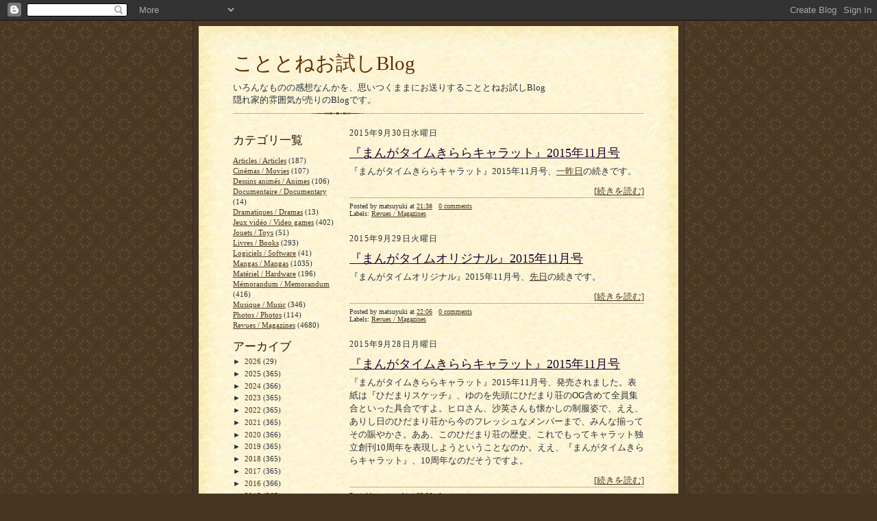

--- FILE ---
content_type: text/html; charset=UTF-8
request_url: https://kototone.blogspot.com/2015/09/
body_size: 83616
content:
<!DOCTYPE html>
<html lang='ja' xml:lang='ja' xmlns='http://www.w3.org/1999/xhtml' xmlns:b='http://www.google.com/2005/gml/b' xmlns:data='http://www.google.com/2005/gml/data' xmlns:expr='http://www.google.com/2005/gml/expr'>
<head>
<link href='https://www.blogger.com/static/v1/widgets/2944754296-widget_css_bundle.css' rel='stylesheet' type='text/css'/>
<meta content='summary' name='twitter:card'/>
<meta content='@imait' name='twitter:site'/>
<meta content='text/html; charset=UTF-8' http-equiv='Content-Type'/>
<meta content='blogger' name='generator'/>
<link href='https://kototone.blogspot.com/favicon.ico' rel='icon' type='image/x-icon'/>
<link href='http://kototone.blogspot.com/2015/09/' rel='canonical'/>
<link rel="alternate" type="application/atom+xml" title="こととねお試しBlog - Atom" href="https://kototone.blogspot.com/feeds/posts/default" />
<link rel="alternate" type="application/rss+xml" title="こととねお試しBlog - RSS" href="https://kototone.blogspot.com/feeds/posts/default?alt=rss" />
<link rel="service.post" type="application/atom+xml" title="こととねお試しBlog - Atom" href="https://www.blogger.com/feeds/6948090147544792039/posts/default" />
<!--Can't find substitution for tag [blog.ieCssRetrofitLinks]-->
<meta content='http://kototone.blogspot.com/2015/09/' property='og:url'/>
<meta content='こととねお試しBlog' property='og:title'/>
<meta content='&lt;p&gt;いろんなものの感想なんかを、思いつくままにお送りすることとねお試しBlog&lt;/p&gt;
&lt;p&gt;隠れ家的雰囲気が売りのBlogです。&lt;/p&gt;' property='og:description'/>
<title>こととねお試しBlog: 9月 2015</title>
<style id='page-skin-1' type='text/css'><!--
/*
-----------------------------------------------------
Blogger Template Style Sheet
Name:     Scribe
Designer: Todd Dominey
URL:      domineydesign.com / whatdoiknow.org
Date:     27 Feb 2004
Updated by: Blogger Team
------------------------------------------------------ */
/*
Variable definitions
====================
<Variable name="textColor" description="Text Color" type="color"
default="#29303b">
<Variable name="postTitleColor" description="Post Title Color" type="color"
default="#1b0431">
<Variable name="linkColor" description="Link Color" type="color"
default="#473624">
<Variable name="visitedLinkColor" description="Visited Link Color" type="color"
default="#956839">
<Variable name="pageHeaderColor" description="Blog Title Color" type="color"
default="#612e00">
<Variable name="blogDescriptionColor" description="Blog Description Color"
type="color" default="#29303B">
<Variable name="sidebarHeaderColor" description="Sidebar Title Color"
type="color"
default="#211104">
<Variable name="bodyFont" description="Text Font"
type="font"
default="normal normal 100% Georgia, Times New Roman,Sans-Serif;">
<Variable name="headerFont" description="Sidebar Title Font"
type="font"
default="normal normal 150% Georgia, Times New Roman,sans-serif">
<Variable name="pageTitleFont" description="Blog Title Font"
type="font"
default="normal normal 225% Georgia, Times New Roman,sans-serif">
<Variable name="blogDescriptionFont" description="Blog Description Font"
type="font"
default="italic normal 100% Georgia, Times New Roman, sans-serif">
*/
/* Defaults
----------------------------------------------- */
body {
margin:0;
padding:0;
font-size: small;
text-align:center;
color:#29303b;
line-height:1.3em;
background:#483521 url("//www.blogblog.com/scribe/bg.gif") repeat;
}
blockquote {
font-style:italic;
padding:0 32px;
line-height:1.6;
margin:0 0 .6em 0;
}
p {
margin:0;
padding:0;
}
abbr, acronym {
cursor:help;
font-style:normal;
}
code {
font-size: 90%;
white-space:normal;
color:#666;
}
hr {display:none;}
img {border:0;}
/* Link styles */
a:link {
color:#473624;
text-decoration:underline;
}
a:visited {
color: #956839;
text-decoration:underline;
}
a:hover {
color: #956839;
text-decoration:underline;
}
a:active {
color: #956839;
}
/* Layout
----------------------------------------------- */
#outer-wrapper {
background-color:#473624;
border-left:1px solid #332A24;
border-right:1px solid #332A24;
width:700px;
margin:0px auto;
padding:8px;
text-align:center;
font: normal normal 100% Georgia, Times New Roman,Sans-Serif;;
}
#main-top {
width:700px;
height:49px;
background:#FFF3DB url("//www.blogblog.com/scribe/bg_paper_top.jpg") no-repeat top left;
margin:0px;
padding:0px;
display:block;
}
#main-bot {
width:700px;
height:81px;
background:#FFF3DB url("//www.blogblog.com/scribe/bg_paper_bot.jpg") no-repeat top left;
margin:0;
padding:0;
display:block;
}
#wrap2 {
width:700px;
background:#FFF3DB url("//www.blogblog.com/scribe/bg_paper_mid.jpg") repeat-y;
margin: -14px 0px 0px 0px;
text-align:left;
display:block;
}
#wrap3 {
padding:0 50px;
}
.Header {
}
h1 {
margin:0;
padding:0 0 6px 0;
font: normal normal 225% Georgia, Times New Roman,sans-serif;
color: #612e00;
}
h1 a:link {
text-decoration:none;
color: #612e00;
}
h1 a:visited {
text-decoration:none;
}
h1 a:hover {
border:0;
text-decoration:none;
}
.Header .description {
margin:0;
padding:0;
line-height:1.5em;
color: #29303B;
font: italic normal 100% Georgia, Times New Roman, sans-serif;
}
#sidebar-wrapper {
clear:left;
}
#main {
width:430px;
float:right;
padding:8px 0;
margin:0;
word-wrap: break-word; /* fix for long text breaking sidebar float in IE */
overflow: hidden;     /* fix for long non-text content breaking IE sidebar float */
}
#sidebar {
width:150px;
float:left;
padding:8px 0;
margin:0;
word-wrap: break-word; /* fix for long text breaking sidebar float in IE */
overflow: hidden;     /* fix for long non-text content breaking IE sidebar float */
}
#footer {
clear:both;
background:url("//www.blogblog.com/scribe/divider.gif") no-repeat top left;
padding-top:10px;
_padding-top:6px; /* IE Windows target */
}
#footer p {
line-height:1.5em;
font-size:75%;
}
/* Typography :: Main entry
----------------------------------------------- */
h2.date-header {
font-weight:normal;
text-transform:uppercase;
letter-spacing:.1em;
font-size:90%;
margin:0;
padding:0;
}
.post {
margin:8px 0 24px 0;
}
.post h3 {
font-weight:normal;
font-size:140%;
color:#1b0431;
margin:0;
padding:0;
}
.post h3 a {
color: #1b0431;
}
.post-body p {
line-height:1.5em;
margin:0 0 .6em 0;
}
.post-footer {
font-family: Verdana, sans-serif;
font-size:74%;
border-top:1px solid #BFB186;
padding-top:6px;
}
.post-footer a {
margin-right: 6px;
}
.post ul {
/*
margin:0;
padding:0;
*/
}
.post li {
/*
line-height:1.5em;
list-style:none;
background:url("http://www.blogblog.com/scribe/list_icon.gif") no-repeat 0px .3em;
vertical-align:top;
padding: 0 0 .6em 17px;
margin:0;
*/
}
.feed-links {
clear: both;
line-height: 2.5em;
}
#blog-pager-newer-link {
float: left;
}
#blog-pager-older-link {
float: right;
}
#blog-pager {
text-align: center;
}
/* Typography :: Sidebar
----------------------------------------------- */
.sidebar h2 {
margin:0;
padding:0;
color:#211104;
font: normal normal 150% Georgia, Times New Roman,sans-serif;
}
.sidebar h2 img {
margin-bottom:-4px;
}
.sidebar .widget {
font-size:86%;
margin:6px 0 12px 0;
padding:0;
line-height: 1.4em;
}
.sidebar ul li {
list-style: none;
margin:0;
}
.sidebar ul {
margin-left: 0;
padding-left: 0;
}
/* Comments
----------------------------------------------- */
#comments {}
#comments h4 {
font-weight:normal;
font-size:120%;
color:#29303B;
margin:0;
padding:0;
}
#comments-block {
line-height:1.5em;
}
.comment-author {
background:url("//www.blogblog.com/scribe/list_icon.gif") no-repeat 2px .35em;
margin:.5em 0 0;
padding:0 0 0 20px;
font-weight:bold;
}
.comment-body {
margin:0;
padding:0 0 0 20px;
}
.comment-body p {
font-size:100%;
margin:0 0 .2em 0;
}
.comment-footer {
color:#29303B;
font-size:74%;
margin:0 0 10px;
padding:0 0 .75em 20px;
}
.comment-footer a:link {
color:#473624;
text-decoration:underline;
}
.comment-footer a:visited {
color:#716E6C;
text-decoration:underline;
}
.comment-footer a:hover {
color:#956839;
text-decoration:underline;
}
.comment-footer a:active {
color:#956839;
text-decoration:none;
}
.deleted-comment {
font-style:italic;
color:gray;
}
/* Profile
----------------------------------------------- */
#main .profile-data {
display:inline;
}
.profile-datablock, .profile-textblock {
margin:0 0 4px 0;
}
.profile-data {
margin:0;
padding:0 8px 0 0;
text-transform:uppercase;
letter-spacing:.1em;
font-size:90%;
color:#211104;
}
.profile-img {
float: left;
margin: 0 5px 5px 0;
border:1px solid #A2907D;
padding:2px;
}
#header .widget, #main .widget {
margin-bottom:12px;
padding-bottom:12px;
}
#header {
background:url("//www.blogblog.com/scribe/divider.gif") no-repeat bottom left;
}
/** Page structure tweaks for layout editor wireframe */
body#layout #outer-wrapper {
margin-top: 0;
padding-top: 0;
}
body#layout #wrap2,
body#layout #wrap3 {
margin-top: 0;
}
body#layout #main-top {
display:none;
}

--></style>
<style type='text/css'>

   span.fullpost {display:none;} 
   div.fullpost {display:none;} 

</style>
<style type='text/css'>
blockquote {font-style: normal;}

.post h3 {margin:0 0 0.3em 0;}
.post h4 {margin: 2em 0 0.5em 0;}
.post h5 {margin: 1em 0 0.5em 0;}

.post-body p {margin:0 0 .8em 0;}

.post li {
	line-height:1.2em;
	vertical-align:top;
    padding: 0 0 .6em;
}

.post del {
    color: gray;
    font-size: 70%;
}

ul.items_catalogue {margin: 2em 0 0 0; padding: 0;}
.catalogue_note + ul.items_catalogue, h4 + ul.items_catalogue, h5 + ul.items_catalogue {margin: 0;}
.items_catalogue li {
    list-style: none; 
    background: none; 
    line-height:1.2em;
	vertical-align:top;
    padding: 0 0 .6em 17px;
	margin:0;
}

div.read_more {text-align: right; margin: 0; padding: 0;}

div.topic_search_script {margin: 0.5em 0;}

#twitter_div {width: 135px;}
#twitter_div li {margin-bottom: 1em;}

h1, .sidebar h2, * {font-family: serif;}

</style>
<style type='text/css'>
#flickr_badge_source_txt {padding:0; font: 11px Arial, Helvetica, Sans serif; color:#666666;}
#flickr_badge_icon {display:block !important; margin:0 !important; border: 1px solid rgb(0, 0, 0) !important;}
#flickr_icon_td {padding:0 5px 0 0 !important;}
.flickr_badge_image {text-align:left !important;}
.flickr_badge_image img {border: 1px solid black !important;}
#flickr_badge_uber_wrapper {width:100px; margin: 0.6em 0 0 0;}
#flickr_www {display:block; text-align:left; padding:0 5px 0 5px !important; font: 11px Arial, Helvetica, Sans serif !important; color:#3993ff !important;}
#flickr_badge_uber_wrapper a:hover,
#flickr_badge_uber_wrapper a:link,
#flickr_badge_uber_wrapper a:active,
#flickr_badge_uber_wrapper a:visited {text-decoration:none !important; background:inherit !important;color:#473624;}
#flickr_badge_wrapper {}
#flickr_badge_source {padding:0 !important; font: 11px Arial, Helvetica, Sans serif !important; color:#666666 !important;}
</style>
<meta content='vxFa7HKlDcqnK+mRMeujKEb3GD88YAK7KdXI30QYCyo=' name='verify-v1'/>
<link href='https://www.blogger.com/dyn-css/authorization.css?targetBlogID=6948090147544792039&amp;zx=c861d417-d27e-47ec-8abc-27aa58037da4' media='none' onload='if(media!=&#39;all&#39;)media=&#39;all&#39;' rel='stylesheet'/><noscript><link href='https://www.blogger.com/dyn-css/authorization.css?targetBlogID=6948090147544792039&amp;zx=c861d417-d27e-47ec-8abc-27aa58037da4' rel='stylesheet'/></noscript>
<meta name='google-adsense-platform-account' content='ca-host-pub-1556223355139109'/>
<meta name='google-adsense-platform-domain' content='blogspot.com'/>

<!-- data-ad-client=ca-pub-1147119899196570 -->

</head>
<body>
<div class='navbar section' id='navbar'><div class='widget Navbar' data-version='1' id='Navbar1'><script type="text/javascript">
    function setAttributeOnload(object, attribute, val) {
      if(window.addEventListener) {
        window.addEventListener('load',
          function(){ object[attribute] = val; }, false);
      } else {
        window.attachEvent('onload', function(){ object[attribute] = val; });
      }
    }
  </script>
<div id="navbar-iframe-container"></div>
<script type="text/javascript" src="https://apis.google.com/js/platform.js"></script>
<script type="text/javascript">
      gapi.load("gapi.iframes:gapi.iframes.style.bubble", function() {
        if (gapi.iframes && gapi.iframes.getContext) {
          gapi.iframes.getContext().openChild({
              url: 'https://www.blogger.com/navbar/6948090147544792039?origin\x3dhttps://kototone.blogspot.com',
              where: document.getElementById("navbar-iframe-container"),
              id: "navbar-iframe"
          });
        }
      });
    </script><script type="text/javascript">
(function() {
var script = document.createElement('script');
script.type = 'text/javascript';
script.src = '//pagead2.googlesyndication.com/pagead/js/google_top_exp.js';
var head = document.getElementsByTagName('head')[0];
if (head) {
head.appendChild(script);
}})();
</script>
</div></div>
<div id='outer-wrapper'>
<div id='main-top'></div>
<!-- placeholder for image -->
<div id='wrap2'><div id='wrap3'>
<div class='header section' id='header'><div class='widget Header' data-version='1' id='Header1'>
<div id='header-inner'>
<div class='titlewrapper'>
<h1 class='title'>
<a href='https://kototone.blogspot.com/'>
こととねお試しBlog
</a>
</h1>
</div>
<div class='descriptionwrapper'>
<p class='description'><span><p>いろんなものの感想なんかを&#12289;思いつくままにお送りすることとねお試しBlog</p>
<p>隠れ家的雰囲気が売りのBlogです&#12290;</p></span></p>
</div>
</div>
</div></div>
<div id='crosscol-wrapper' style='text-align:center'>
<div class='crosscol no-items section' id='crosscol'></div>
</div>
<div class='main section' id='main'><div class='widget Blog' data-version='1' id='Blog1'>
<div class='blog-posts hfeed'>
<!--Can't find substitution for tag [defaultAdStart]-->

          <div class="date-outer">
        
<h2 class='date-header'><span>2015年9月30日水曜日</span></h2>

          <div class="date-posts">
        
<div class='post-outer'>
<div class='post uncustomized-post-template'>
<a name='8777755884696300691'></a>
<h3 class='post-title'>
<a href='https://kototone.blogspot.com/2015/09/201511_30.html'>&#12302;まんがタイムきららキャラット&#12303;2015年11月号</a>
</h3>
<div class='post-header-line-1'></div>
<div class='post-body'>
<p>&#12302;まんがタイムきららキャラット&#12303;2015年11月号&#12289;<a href="http://kototone.blogspot.jp/2015/09/201511_28.html">一昨日</a>の続きです&#12290;</p>


<div class="fullpost">
<p>&#12302;すわっぷ&#8660;すわっぷ&#12303;は&#12289;誤解された夏子でありますよ&#12290;クラスの子に&#12289;どうも避けられているみたい&#12290;それで春子に頼み込んで&#12289;体を貸してもらうことになるんですね&#12290;なるほど&#12289;春子として話し掛けて&#12289;なぜ避けるのか&#12289;その理由を聞こうというんです&#12290;普段の春子の&#12289;あの表情感じさせない目が&#12289;夏子と入れ替わると普通に可愛くなっちゃうのが面白いなあ&#12289;なんて思いながら読み進めて&#12289;このね&#12289;春子と夏子の違い&#12289;表情&#12289;感情&#12289;その違いが最後にそれとなく感づかれてるの面白い&#12290;というか&#12289;春子 in 夏子で&#12289;アレ気な本読んでるところとか&#12289;これ&#12289;ちょっとした被害だよな&#65281;&#12288;でも&#12289;なんともいえず面白かった&#12290;というか&#12289;春子も夏子も友だち増えていってるようで&#12289;とくに春子ね&#12289;よかったよねえ&#12289;なんて思うんですね&#12290;</p>

<p>&#12302;つりぱん&#12290;&#12303;&#12289;田舎に引っ越してきたお嬢様&#12289;水萌の釣りライフ&#12289;ことはじめでありますよ&#12290;学校帰りの寄り道は非行にあたるのか&#12290;考えた末に&#12289;なぜか嘘をつくことに至る水萌が謎です&#12290;しかも&#12289;なぜ剣道部なんていった&#12290;ああ&#12289;このあいだ部に勧誘された&#12289;それが記憶に残ってたせいなのか&#12290;水萌の釣りの先生が増えましたね&#12290;岬アンナの妹&#12289;岬ナナと知り合って&#12289;職業はアングラーなんだそうですが&#12289;すげえな&#12289;姉妹で大会上位を独占か&#65281;&#12288;水萌&#12289;アンナの竿を借りて&#12289;最初の難関&#65311;&#12288;餌をつけるところからはじめるんですね&#12290;疑似餌でも叫ぶほどってことは&#12289;ワーム系なのかな&#65311;&#12288;アンナも活餌は苦手だったと思い出話&#12290;ああ&#12289;今でも本物は気持ち悪いんだ&#12290;ゴカイとか&#65311;&#12288;ともあれ&#12289;なかなかうまくは釣れないものの&#12289;その楽しさは感じてきているみたい&#12290;ええ&#12289;はやいこと&#12289;釣りをやってるって家族にもいえるようになるといいですね&#12290;</p>

<p>&#12302;へんてこバスと飴玉くるり&#12303;は&#12289;ビー玉ちゃんの詩集が出ます&#12290;それにあたり&#12289;挿絵が欲しい&#12290;とはいっても&#12289;月光号には絵の描ける人&#12289;いないんですけどね&#12290;そう思ってたら&#12289;ああ&#12289;サヨナラちゃんがいい感じ&#12290;ビー玉ちゃんの詩の情景をよくとらえて表現して&#12289;けど&#12289;想像が情熱が&#12289;小さな紙におさまらないんですね&#12290;だから&#12289;夜&#12289;皆が寝静まってから&#12289;部屋いっぱいに紙を敷き詰めて&#12289;思う存分筆をふるう&#65281;&#12288;この情景が&#12289;もう素敵でね&#12289;見事な大作&#12289;すごく豊かで&#12289;ハッピーで&#12289;これを皆がスキャナカメラで&#12289;最高画質で残してくれた&#12290;そりゃそうですよね&#12290;これは残したくなる&#12289;人にも見せたくなる&#12290;そんなイラスト&#12290;もう&#12289;ほんと&#12289;出版社の人も目を見張る&#12289;それだけのものがあるよね&#12290;そんな素敵な展開&#12290;ええ&#12289;詩集の挿絵ではなくて&#12289;詩とイラストの本になったのも納得です&#12290;けど&#12289;B2版か&#12290;すごいな&#12290;</p>

<p>&#12302;塾後のあそびば&#12303;&#12289;これ面白い&#12290;夏期講習も終わり&#12290;夏らしいことしなかったなあ&#12289;っていうので&#12289;これから花火をやります&#12290;ヒナがいいだしっぺ&#12290;夜の九時&#12289;塾後の花火でありますよ&#12290;へー&#12289;迎え火を花火でやるところもあるんだ&#12290;ヒナのうちはマンションだから火はつかえない&#12290;だからキュウリの馬を凝っていて&#12289;わお&#12289;ペガサスだ&#12290;皆&#12289;それぞれに&#12289;いろいろを楽しんでいる&#12289;その感触が実にいいです&#12290;花火を楽しむいち子&#12289;その楽しむポイント面白く&#12289;おおう&#12289;炎色反応を楽しむんだ&#12290;ずらずらぞろぞろと金属の名前が出てくる&#12289;そのニコニコ顔が最高で&#12289;面白いなあ&#12290;そして美空との会話&#12289;これも面白くて&#12289;美空&#12289;いち子にテストで勝てないの&#12289;気にしてるんだー&#12290;千代子が全体にサポート役になってますよね&#12290;しっかりして真面目な子&#12290;そうした皆の性格が&#12289;それぞれ違って&#12289;それがいい&#12290;組み合わさることで&#12289;もっともっとよくなる&#12289;そうした感じがとてもよかったです&#12290;しめのヘビ花火から&#12289;いち子のライターまで&#12289;ええ&#12289;実に面白かった&#12290;</p>

<ul class="items_catalogue">
<li>&#12302;まんがタイムきららキャラット&#12303;第11巻第11号&#65288;2015年11月号&#65289;</li>
</ul>
</div>
<div class='read_more'><a href='https://kototone.blogspot.com/2015/09/201511_30.html'>[続きを読む]</a></div>
<div style='clear: both;'></div>
</div>
<div class='post-footer'>
<p class='post-footer-line post-footer-line-1'>
<span class='post-author'>
Posted by
matsuyuki
</span>
<span class='post-timestamp'>
at
<a class='timestamp-link' href='https://kototone.blogspot.com/2015/09/201511_30.html' title='permanent link'>21:38</a>
</span>
<span class='post-comment-link'>
<a class='comment-link' href='https://www.blogger.com/comment/fullpage/post/6948090147544792039/8777755884696300691' onclick=''>0
comments</a>
</span>
<span class='post-backlinks post-comment-link'>
</span>
<span class='post-icons'>
<span class='item-control blog-admin pid-557440047'>
<a href='https://www.blogger.com/post-edit.g?blogID=6948090147544792039&postID=8777755884696300691&from=pencil' title='投稿を編集'>
<img alt='' class='icon-action' height='18' src='https://resources.blogblog.com/img/icon18_edit_allbkg.gif' width='18'/>
</a>
</span>
</span>
</p>
<p class='post-footer-line post-footer-line-2'>
<span class='post-labels'>
Labels:
<a href='https://kototone.blogspot.com/search/label/Revues%20%2F%20Magazines' rel='tag'>Revues / Magazines</a>
</span>
</p>
<p class='post-footer-line post-footer-line-3'></p>
</div>
</div>
</div>

            </div></div>
          

          <div class="date-outer">
        
<h2 class='date-header'><span>2015年9月29日火曜日</span></h2>

          <div class="date-posts">
        
<div class='post-outer'>
<div class='post uncustomized-post-template'>
<a name='7123108684901451224'></a>
<h3 class='post-title'>
<a href='https://kototone.blogspot.com/2015/09/201511_29.html'>&#12302;まんがタイムオリジナル&#12303;2015年11月号</a>
</h3>
<div class='post-header-line-1'></div>
<div class='post-body'>
<p>&#12302;まんがタイムオリジナル&#12303;2015年11月号&#12289;<a href="http://kototone.blogspot.jp/2015/09/201511_26.html">先日</a>の続きです&#12290;</p>


<div class="fullpost">
<p>&#12302;みつめるっ&#65281;上野さん&#12303;&#12289;旧暮緋宮別邸美術館編&#12289;見事な展開見せましたよ&#12290;特別展のポスターができた&#12290;で&#12289;乙女ロードを狙い撃ったポスターなんかもあってという&#12289;根津さん&#12289;さすがというべきなのか&#8230;&#8230;&#12290;今回の目玉は上野さんがタイムスリップした時に預かってきたカギ&#12289;それで開いた宝箱の写真なんですね&#12290;あたかも見てきたように&#12289;しみじみ宮さまたちの暮らしを思う上野が面白い&#12290;っていうか&#12289;見てきたんですけど&#12290;来館者の数に感動する桜木さん&#12290;あまりに多すぎる人出に&#12289;根津の奇策が光る&#12290;そして現れる暮緋宮の皆さん&#12290;幽霊になって出てくる&#12290;心霊写真として写る&#12290;そこからの対話&#12289;時を超えた交流&#12289;魅力的で&#12289;そしてまさかの桜子さま&#65281;&#12288;落ちとか&#12289;アレなんですけど&#12289;それも味&#12290;ええ&#12289;面白かったです&#12290;</p>

<p>&#12302;かでん屋さんの基礎知識&#12303;&#12289;創業セールでお祭り気分ですよ&#12290;園宮だけ&#12290;なんか&#12289;皆でセーラー服着てみたりね&#12289;ってか&#12289;さんちゃんまで女装か&#12290;わいわいと賑やか&#12289;楽しそうなんですが&#12289;それは見た目だけで&#12289;店員諸君は&#12289;いろんな催しやら覚えておかないといけないし&#12289;さらには売り上げ&#12289;これ重要&#12289;なんとしても売らないといけないっていうんだから大変です&#12290;園宮が考えた&#12289;セール期間中に何度も来店いただくための企画&#12289;これが三笠に褒められまして&#12289;ええ&#12289;今回は&#12289;園宮の成長&#12289;それをテーマとしているようですよ&#12290;店も40周年&#12289;70周年と&#12289;代を重ね&#12289;育っていく&#12290;それは人もまた同じということなのかも知れませんね&#12290;また&#12289;出自に見る店の個性&#12290;こういうのもまた面白い視点だと思いました&#12290;</p>

<p>&#12302;歌詠みもみじ&#12303;&#12289;仕切り直しでしょうか&#12290;登場人物をざっと紹介する今回&#12290;もみじたちの周辺&#12289;その人間関係&#12289;というほど複雑な漫画じゃないけどさ&#12289;どういう人たちなのかっていうのがね&#12289;あらためて説明されて&#12289;その毎回についてくる川柳がやっぱりおかしくて&#12289;ほんと&#12289;この漫画の魅力&#12289;面白さは&#12289;この川柳の出来によっているところが大きい&#12290;最初に読んだ時もそう思ったんですけどね&#12289;変わらずその魅力を保っているのですから素晴しいです&#12290;先生ね&#12289;芹澤シホ&#12289;この人の授業中の情景&#12289;見れば実に魅力的&#12289;悪くないと思ったり&#12289;そして瀬戸まりな&#12289;まさかの皆勤逃した理由とか&#12289;ほんと&#12289;みんながね&#12289;真面目というか素朴というか&#12289;そういう振る舞い見せながら&#12289;どこかちょっと抜けてたり&#12289;したたかだったり&#12289;茶目っけといってもいいのかな&#12289;そういう表情を見せる&#12290;それがいいなって思うんですね&#12290;とりわけもみじがそうでしょうか&#12290;ええ&#12289;かなり気にいってるんですよ&#12290;</p>

<p>&#12302;お手紙&#12289;あたためますか&#65311;&#12303;&#12289;これ&#12289;めちゃくちゃ面白いな&#65281;&#12288;こんな展開見せるとか&#12289;想像もしてませんでしたよ&#12290;ののが風邪をひいたみたい&#12290;というので&#12289;防寒具貸してもらって帰るんですけど&#12289;それが蓑に笠&#65281;&#12288;保育所の子供たちは&#12289;おじぞうさま&#65281;&#12288;おじぞうさま&#65281;&#12288;って喜んじゃって&#12289;そしてののも&#12289;笠地蔵を夢に見る&#12290;って&#12289;すごいな&#12289;そのご馳走の山&#12289;つつじさんのお見舞いだったんだ&#12290;豪華すぎるよ&#12290;あのパニックに陥るののとか&#12289;すごい様相でした&#12290;さらにすずさんのシナモン&#12290;風邪の薬にもなりますよ&#12290;また&#12289;すずさん愛用のシナモンが&#12289;近所のパン屋のシナモンロール売り上げに大貢献したりして&#12289;その不思議なご近所関係&#12290;さらにまだまだ&#12289;コーヒー染めのレターセット&#12290;あの落ち込むののも最高で&#12289;その上に蓑笠愛用するのの&#65281;&#12288;強烈な見た目&#12289;面白さ&#12290;そして&#12289;すずさんのシナモン代用品&#12289;つつじさんへの恩返し&#12290;全体に&#12289;ぱっと光る&#12289;そんなアイデアがちりばめられている&#12289;そんな風に思っていたら&#12289;最後までしっかりと流れるテーマもあって&#12289;このふたつの印象が同居している感覚も悪くないなって思ったのでした&#12290;最高です&#12290;</p>

<ul class="items_catalogue">
<li>&#12302;まんがタイムオリジナル&#12303;第34巻第11号&#65288;2015年11月号&#65289;</li>
</ul>
</div>
<div class='read_more'><a href='https://kototone.blogspot.com/2015/09/201511_29.html'>[続きを読む]</a></div>
<div style='clear: both;'></div>
</div>
<div class='post-footer'>
<p class='post-footer-line post-footer-line-1'>
<span class='post-author'>
Posted by
matsuyuki
</span>
<span class='post-timestamp'>
at
<a class='timestamp-link' href='https://kototone.blogspot.com/2015/09/201511_29.html' title='permanent link'>22:06</a>
</span>
<span class='post-comment-link'>
<a class='comment-link' href='https://www.blogger.com/comment/fullpage/post/6948090147544792039/7123108684901451224' onclick=''>0
comments</a>
</span>
<span class='post-backlinks post-comment-link'>
</span>
<span class='post-icons'>
<span class='item-control blog-admin pid-557440047'>
<a href='https://www.blogger.com/post-edit.g?blogID=6948090147544792039&postID=7123108684901451224&from=pencil' title='投稿を編集'>
<img alt='' class='icon-action' height='18' src='https://resources.blogblog.com/img/icon18_edit_allbkg.gif' width='18'/>
</a>
</span>
</span>
</p>
<p class='post-footer-line post-footer-line-2'>
<span class='post-labels'>
Labels:
<a href='https://kototone.blogspot.com/search/label/Revues%20%2F%20Magazines' rel='tag'>Revues / Magazines</a>
</span>
</p>
<p class='post-footer-line post-footer-line-3'></p>
</div>
</div>
</div>

            </div></div>
          

          <div class="date-outer">
        
<h2 class='date-header'><span>2015年9月28日月曜日</span></h2>

          <div class="date-posts">
        
<div class='post-outer'>
<div class='post uncustomized-post-template'>
<a name='461537187106007576'></a>
<h3 class='post-title'>
<a href='https://kototone.blogspot.com/2015/09/201511_28.html'>&#12302;まんがタイムきららキャラット&#12303;2015年11月号</a>
</h3>
<div class='post-header-line-1'></div>
<div class='post-body'>
<p>&#12302;まんがタイムきららキャラット&#12303;2015年11月号&#12289;発売されました&#12290;表紙は&#12302;ひだまりスケッチ&#12303;&#12289;ゆのを先頭にひだまり荘のOG含めて全員集合といった具合ですよ&#12290;ヒロさん&#12289;沙英さんも懐かしの制服姿で&#12289;ええ&#12289;ありし日のひだまり荘から今のフレッシュなメンバーまで&#12289;みんな揃ってその賑やかさ&#12290;ああ&#12289;このひだまり荘の歴史&#12289;これでもってキャラット独立創刊10周年を表現しようということなのか&#12290;ええ&#12289;&#12302;まんがタイムきららキャラット&#12303;&#12289;10周年なのだそうですよ&#12290;</p>


<div class="fullpost">
<p>&#12302;カスタムメイド&#65281;&#12303;&#12289;メイドの皆が忙しそうで&#12289;マサキもモトキもアサヒも&#12289;全然ユウのことかまえていない&#12290;どうも人手が足りないのだそうで&#12289;なのでメイド募集をはかるべくPVを撮ります&#12290;って&#12289;えらいことになってますが&#12289;ただでさえ忙しいのに&#12289;さらに負担かけるのかい&#65311;&#12288;と思ったら&#12289;モトキが同じこと思ってた&#12290;けどアサヒがノリノリで&#12289;ああ&#12289;もう&#12289;引き返せない&#12290;メイド三人のそれぞれの取り組みようが面白かったですよ&#12290;基本真面目でコツコツ練習するアサヒに&#12289;天才能力でもって見るだけでマスターしてしまうモトキ&#12290;そして&#12289;一夜漬けにかけるマサキ&#12290;ほんと&#12289;ろくでもないな&#12289;モトキ&#12289;マサキ姉妹&#12290;でもって&#12289;一番可愛いユウ様&#12290;岡野先生の&#12289;なんだかんだいって一番乗り気だったりするのも面白くて&#12289;それでもって&#12289;このビデオがお蔵入りになるところまで&#12289;テンポよい展開&#12289;面白かったです&#12290;</p>

<p>&#12302;まちカドまぞく&#12303;&#12289;扉絵&#12289;にぎやかで面白いなあ&#12290;10周年というので&#12289;10があちこちにちりばめられてるんですね&#12290;さて&#12289;桃によるシャミ子特訓でありますよ&#12290;シャミ子に魔力を奪われて弱くなってしまったので&#12289;街を守るのをシャミ子に手伝わせる&#12290;そのためにはシャミ子も強くならないといけない&#12289;っていうんだけど&#12289;いきなり&#12289;なんか&#12289;尋常じゃない大きさのタイヤ引かせようとしたり&#12289;というか&#12289;これ&#12289;桃&#12289;持ち上げられるのか&#65281;&#12288;弱くなってこれ&#65281;&#65311;&#12288;というか&#12289;ものすごい桃の筋肉信仰&#12290;おう&#12289;すごいキャラだよな&#12290;杏里のアドバイスは的確&#65311;&#12288;あの&#12289;シャミ先が吐きそうになってるの&#12289;ぐっ&#8230;ぐっ&#8230;って&#12289;とにかく小ネタが面白いな&#12290;桃の&#12289;まんじゅうこわい&#12289;それに簡単にひっかかるシャミ子にはびっくりでしたが&#12289;けど&#12289;これがあながち騙したばかりじゃないっていうの&#12289;桃の過去のこと&#12289;姉のこと&#12289;少し語られて&#12289;ああ&#12289;なにかあるのかも知れないなあ&#12290;なんて思わされましたよ&#12290;</p>

<p>&#12302;疾風ういんどみる&#65281;&#12303;&#12289;ゲストです&#12290;ういんどみるっていうからソフトボール&#65311;&#12288;と思ったんだけど&#12289;違う&#12289;これ&#12289;ヨットか&#12290;海風が大好きという女の子&#12289;かざみどりふうこが出会ったのは風の神様&#65311;&#12288;風を読んで&#12289;強く吹くそのタイミングをはかることのできる女の人&#12290;すっかり憧れて&#12289;ついていったら&#12289;いや&#12289;まあ&#12289;神様とかじゃなくて&#12289;ヨット部の先輩だったんですね&#12290;神様ならぬ神代颯天&#12290;この人と部長の五十嵐蘭&#12290;ふたりだけの部活に&#12289;ふうこ&#12289;その友だちの牧島つむじが入部することになるんですね&#12290;しかし&#12289;皆&#12289;名前に風に関する言葉が入ってますね&#12290;ふうこの髪についてる&#12289;風車のかざり&#12290;風に吹かれてグルングルンまわってる&#12289;いや&#12289;これ&#12289;ふーこのテンションか&#65281;&#12288;それもなんだか面白かったです&#12290;</p>

<p>&#12302;すぽっとらいと&#65281;&#12303;&#12289;ゲストです&#12290;いきなりのインパクト&#12289;転校生の上月クリスは魔女なのだそうです&#12290;ホウキに乗ってふわふわ浮いてる&#12290;そんな彼女は演劇の経験者で&#12289;この学校でも演劇をやりたいと思っている&#12290;というわけで&#12289;演劇同好会に入ることになるんですね&#12290;同好会には&#12289;沙夜&#12289;南光&#12289;八千代とあって&#12289;なるほど&#12289;いちばんちんまりした沙夜が部長&#12289;ならぬ会長&#65311;&#12288;なんですね&#12290;かくして&#12289;魔法と演劇のハイブリッド&#12290;といっても&#12289;クリスは魔法は苦手のようで&#12289;失敗たくさん&#65311;&#12288;魔法で空につれていかれて&#12289;そこで魔法解除とか&#12289;とんでもないな&#12290;死んじゃうよ&#65281;&#65311;&#12288;魔法の場面&#12289;同好会の皆をつれて空に飛び上がるところの絵&#12289;そのダイナミックな見せ方などは&#12289;実に魅力的&#12290;ここから演劇に寄せていくのか&#12289;魔法のケレン味を押し出すのか&#12289;いずれにしても期待させられるものあります&#12290;</p>

<p>&#12302;ガールズ&#12539;スタディ&#12303;&#12289;ゲストです&#12290;女の子ふたりの会話劇といった感じです&#12290;受験生のヒロイン&#12289;ええと&#12289;名前がわからないな&#12289;ええと&#12289;高橋と&#12289;その友人である明菜&#12290;ふたりが基本ぐだぐだしゃべってる&#12289;そんな感じ&#12290;高橋が&#12289;なんかどうしようもないんですよね&#12290;理数科目が得意といわけでもないのに&#12289;理系クラスを選んだ&#12290;おかげで全然成績がふるわなくって&#12289;文転を考えてるんだけど&#8230;&#8230;&#12290;それで&#12289;人文系学問のこと散々にいうっていうのが&#12289;よくいえば毒舌ってやつなんでしょうか&#12289;いやね&#12289;学問はその探求こそが目的であって&#12289;実際の用にたつこと&#12289;それをもって判断するものじゃないんですのよ&#65311;&#12288;とか思ってしまった自分は&#12289;ちょっと心が狭いのであります&#12290;と&#12289;こんな具合に&#12289;読み手を&#12289;あるいは明菜をイラっとさせる&#12289;そんな高橋のトークに&#12289;ちょっと同調したり&#12289;あるいはやれやれと脱力したり&#12290;見た目にはかなり可愛く描かれたふたりです&#12290;その可愛さ&#12289;美少女度合いと&#12289;その会話のどうしようもなさのギャップに魅力を見出せる&#12289;そんな漫画でありますよ&#12290;</p>

<ul class="items_catalogue">
<li>&#12302;まんがタイムきららキャラット&#12303;第11巻第11号&#65288;2015年11月号&#65289;</li>
</ul>
</div>
<div class='read_more'><a href='https://kototone.blogspot.com/2015/09/201511_28.html'>[続きを読む]</a></div>
<div style='clear: both;'></div>
</div>
<div class='post-footer'>
<p class='post-footer-line post-footer-line-1'>
<span class='post-author'>
Posted by
matsuyuki
</span>
<span class='post-timestamp'>
at
<a class='timestamp-link' href='https://kototone.blogspot.com/2015/09/201511_28.html' title='permanent link'>23:26</a>
</span>
<span class='post-comment-link'>
<a class='comment-link' href='https://www.blogger.com/comment/fullpage/post/6948090147544792039/461537187106007576' onclick=''>0
comments</a>
</span>
<span class='post-backlinks post-comment-link'>
</span>
<span class='post-icons'>
<span class='item-control blog-admin pid-557440047'>
<a href='https://www.blogger.com/post-edit.g?blogID=6948090147544792039&postID=461537187106007576&from=pencil' title='投稿を編集'>
<img alt='' class='icon-action' height='18' src='https://resources.blogblog.com/img/icon18_edit_allbkg.gif' width='18'/>
</a>
</span>
</span>
</p>
<p class='post-footer-line post-footer-line-2'>
<span class='post-labels'>
Labels:
<a href='https://kototone.blogspot.com/search/label/Revues%20%2F%20Magazines' rel='tag'>Revues / Magazines</a>
</span>
</p>
<p class='post-footer-line post-footer-line-3'></p>
</div>
</div>
</div>

            </div></div>
          

          <div class="date-outer">
        
<h2 class='date-header'><span>2015年9月27日日曜日</span></h2>

          <div class="date-posts">
        
<div class='post-outer'>
<div class='post uncustomized-post-template'>
<a name='1231038250894807030'></a>
<h3 class='post-title'>
<a href='https://kototone.blogspot.com/2015/09/201510_27.html'>&#12302;まんがタイムきららフォワード&#12303;2015年10月号</a>
</h3>
<div class='post-header-line-1'></div>
<div class='post-body'>
<p>&#12302;まんがタイムきららフォワード&#12303;2015年10月号&#12289;<a href="http://kototone.blogspot.jp/2015/09/201511_24.html">先日</a>の続きです&#12290;</p>


<div class="fullpost">
<p>&#12302;怪獣の飼育委員&#12303;&#12289;やっぱり結構好きだなあ&#12290;そう思わされた今回のエピソード&#12290;通称怪獣の楽園&#65311;&#12288;旧市街が怪獣の保護特区となっている&#12289;そこに皆でフィールド調査に赴くといった今回&#12290;テイマーの資格を持つ先生の&#12289;昔馴染みの怪獣と出会ったと思えば&#12289;宙のことを助けてくれた怪獣との再会もあって&#12289;けれどその怪獣は人に心を開いていない&#12290;怪獣は記憶力がいいから&#12289;人間にされた嫌なことは忘れない&#12290;それがために&#12289;その怪獣のこれまでに受けてきたこと&#12289;具体的でなくとも推察することができて&#12289;だからこそ&#12289;宙との思い出が怪獣の中に生きていたこと&#12289;宙に危機があれば助けずにはおられないということが&#12289;しみじみと胸にしみるといったわけなんですね&#12290;うれしかったこともずっとおぼえてる&#12290;そのフレーズの&#12289;シンプルで&#12289;けれど暖かで微笑ましく響くこと&#12290;やっぱり好きだなあって思うんですね&#12290;</p>

<p>&#12302;そこテストにでます&#65281;&#12303;&#12289;ぐいぐい動いていきますね&#12290;数馬&#12289;かえでからのメールを受けるんですね&#12290;参考書を選ぶの&#12289;手伝って欲しい&#12290;その文面にあった&#12300;付き合って&#12301;のフレーズ意識しちゃってるの&#12289;実に思春期少年らしいんですが&#12289;ともあれデートっぽい展開になってきましたよ&#12290;憧れのあの子と&#65281;&#12288;ふたりの女の子&#12289;恋に疎いかえでと&#12289;恋に素直になれないもみじ&#12290;それぞれの恋の情景&#12289;それがもう鮮かでしてね&#12289;秋に色づく樹々のよう&#65311;&#12288;といったら&#12289;うまいこといおうとしすぎてる感じがしますけど&#12289;いやもう&#12289;だんだんと数馬のことを知り&#12289;もしかしたら好きになりつつあるかも&#65311;&#12288;そんな自分の気持ちに気付きつつあるかえでの&#12289;数馬へのアプローチ&#12289;その鮮烈さにはまいりましたよ&#12290;同時に&#12289;素直になれずにいたもみじが&#12289;これまでの自分のアプローチを思う&#12290;ライバルになりかねない女子を振り払いたかったのかなあ&#12290;憎まれ口ばかりきいてきて&#12289;それが悔いになってる&#12290;ほんと&#12289;この子は切ない&#12290;ほのぼのと萌えいずるかえでの恋に対し&#12289;苦くて切ない&#12289;それがもみじの恋&#12290;もう&#12289;この対照なんだろう&#12290;もう&#12289;この対比に&#12289;すっかり引き込まれて&#12289;ああ&#12289;自分はきっともみじにひかれることになるな&#12289;そんな予感に震えます&#12290;</p>

<p>&#12302;バミれ&#12289;みどりちゃん&#65281;&#12303;&#12289;今回は練習を経てミュージカル本番に挑みます&#12290;&#12302;ヘンデルとグレーテル&#12303;&#12289;それを子供たちの前で演じることになるんですが&#12289;その準備の情景はわいわいとしてにぎやかで&#12289;そして本番の様子ですよ&#12290;子供たちの前で演じるだけではなくて&#12289;積極的に子供に参加してもらう&#12289;そうした趣向が面白い&#12290;よく考えられてる&#12289;あるいは&#12289;盛り上げるということをわかっている&#12289;そういう漫画だなあと思わされまして&#12289;劇中劇としての盛り上げが&#12289;そのまま劇すなわち漫画の盛り上がりに直結する&#12290;ええ&#12289;面白かったですよ&#12290;子供たちが引き込まれていく&#12289;それはすなわち読者の興味をぐーっと引くことに同じで&#12289;そしてあの大ゴマ&#65281;&#12288;見せてくれますよね&#12290;もう&#12289;見事に目をひかれて&#12289;そこからの劇の落ちから漫画の落ちまで&#12289;一気に読ませられました&#12290;ほんと&#12289;うまくのせられて&#12289;楽しく読める&#12290;そんなエピソード&#12290;見事でした&#12290;</p>

<p>&#12302;鬼が出るか蛇が出るか&#12303;&#12289;おお&#12289;判明しましたね&#12290;三宅しろの種族ですよ&#12290;それは優には秘密で&#12289;けど&#12289;その気持ちはなんかわかる&#12290;ポジティブな意味でも&#12289;ネガティブな意味でも&#12289;それぞれ解釈できる余地がありまして&#12289;この幅&#12289;よいなあって思ったんです&#12290;さてさて&#12289;なぜそうなったか&#12289;その発端は優が自分自身のこと&#12289;いったいなんの妖怪なのか知ろうとしたことに発するんですね&#12290;ここで語られる妖怪の遺伝のルール&#12290;ほう&#12289;なるほど&#12289;妖怪と人の間に生まれた子は&#12289;種族がランダムになるのか&#12290;って&#12289;すげえな&#12289;なってみんとわからんのか&#12290;ということは&#12289;未だ優の正体は不明ってことになるわけか&#12290;種の存続&#12289;村の存続に責任を感じつつある優ですよ&#12290;そんな彼の話し相手になってくれたのがしろ&#12290;この子&#12289;あの犬フードの服とかね&#12289;可愛いよね&#12290;その子との会話でね&#12289;やっぱり色々わかるんですね&#12290;正体を知られたくないものもいる&#12290;コンプレックスや能力のために&#12289;知られることを避けたい&#12290;なるほどなあ&#12289;しろもそうだったわけだな&#12290;ここからですよ&#12289;しろの正体知らずと知ってからとでは印象が変わる&#12290;ああ&#12289;たしかにしろは&#12289;優の気持ちを受けてどんどん変わっていく&#12290;あの表情&#12289;笑顔&#12289;そしてお兄ちゃん&#12290;うおお&#12289;これは面白いな&#12290;と同時に&#12289;これまでのしろの言動&#12289;もういっぺん確認したくなる&#12289;そんなエピソードでした&#12290;</p>

<ul class="items_catalogue">
<li>&#12302;<a href="http://www.amazon.co.jp/exec/obidos/ASIN/B0108NZJ3G/kototone-22">まんがタイムきららフォワード</a>&#12303;第9巻第10号&#65288;2015年10月号&#65289;</li>
</ul>
</div>
<div class='read_more'><a href='https://kototone.blogspot.com/2015/09/201510_27.html'>[続きを読む]</a></div>
<div style='clear: both;'></div>
</div>
<div class='post-footer'>
<p class='post-footer-line post-footer-line-1'>
<span class='post-author'>
Posted by
matsuyuki
</span>
<span class='post-timestamp'>
at
<a class='timestamp-link' href='https://kototone.blogspot.com/2015/09/201510_27.html' title='permanent link'>21:04</a>
</span>
<span class='post-comment-link'>
<a class='comment-link' href='https://www.blogger.com/comment/fullpage/post/6948090147544792039/1231038250894807030' onclick=''>0
comments</a>
</span>
<span class='post-backlinks post-comment-link'>
</span>
<span class='post-icons'>
<span class='item-control blog-admin pid-557440047'>
<a href='https://www.blogger.com/post-edit.g?blogID=6948090147544792039&postID=1231038250894807030&from=pencil' title='投稿を編集'>
<img alt='' class='icon-action' height='18' src='https://resources.blogblog.com/img/icon18_edit_allbkg.gif' width='18'/>
</a>
</span>
</span>
</p>
<p class='post-footer-line post-footer-line-2'>
<span class='post-labels'>
Labels:
<a href='https://kototone.blogspot.com/search/label/Revues%20%2F%20Magazines' rel='tag'>Revues / Magazines</a>
</span>
</p>
<p class='post-footer-line post-footer-line-3'></p>
</div>
</div>
</div>

            </div></div>
          

          <div class="date-outer">
        
<h2 class='date-header'><span>2015年9月26日土曜日</span></h2>

          <div class="date-posts">
        
<div class='post-outer'>
<div class='post uncustomized-post-template'>
<a name='8756431401686701196'></a>
<h3 class='post-title'>
<a href='https://kototone.blogspot.com/2015/09/201511_26.html'>&#12302;まんがタイムオリジナル&#12303;2015年11月号</a>
</h3>
<div class='post-header-line-1'></div>
<div class='post-body'>
<p>&#12302;まんがタイムオリジナル&#12303;2015年11月号&#12289;発売されました&#12290;表紙は&#12302;ラディカル&#12539;ホスピタル&#12303;&#12289;山下ナースをメインに&#12289;漫画で大爆笑&#65311;&#12288;11月号表紙のタイムオリジナルを読みながら爆笑している山下さん&#12289;その雑誌の表紙にも爆笑山下さん&#12289;さらにその中にも爆笑山下さんという&#12289;ものすごい入れ子構造となっています&#12290;漫画読んで爆笑は&#12302;らいか&#12539;デイズ&#12303;らいかもそう&#12290;こちらは単行本みたいですね&#12290;他に&#12302;小森さんは断れない&#65281;&#12303;&#12289;TVアニメ告知でしょうか&#12289;高校制服小森さんが元気に登場&#12289;辻灯子新作&#12302;スズちゃんでしょ&#65281;&#12303;のカットもございます&#12290;</p>


<div class="fullpost">
<p>&#12302;スズちゃんでしょ&#65281;&#12303;&#12289;表紙のカットを見て&#12289;スズちゃんってこのちびっ子のことなのかなって思ってたら&#12289;おお&#12289;お姉さんの方だったんか&#12290;早朝3時に映画の前売りを入手を賭けて行列に並ぶ女&#12290;相当なマニア&#65311;&#12288;親子ペア券を購入して&#12289;激レア&#12300;ウルフたんバッジ&#12301;入手に狂喜乱舞する&#12290;これ&#12289;ちびっ子をダシにキッズアニメに入れ込むお姉さんなの&#65311;&#12288;ハァハァしながら読んでたら&#12289;あれ&#12289;バッジはちびっ子にあげるのね&#12290;なるほど&#12289;姪っ子大好きで&#12289;貢いで貢いで貢ぎたおすのか&#12290;比較的時間に自由を持てる仕事をしている&#12290;仕事は安定していない&#12289;と&#12289;しみじみ自身を振り返っている姿はなんか身につまされて&#12289;ほんと&#12289;こういう心情のリアル&#12289;光ってますよね&#12290;と&#12289;そんな彼女の友だち&#12289;北村祭は&#12289;誰と結婚してもお祭りになっちゃうというので&#12289;海外に出会いを求めているのだそう&#12290;旅行会社勤務&#12290;あれ&#12289;激務らしいって聞きますけど&#12290;そんな彼女とスズちゃん&#12289;鈴奈の会話&#12290;どちらもそれなりに残念で&#12289;ああ&#12289;辻灯子の残念ヒロイン&#65281;&#12288;最高でした&#12290;あの&#12289;スズに突き飛ばされてる祭とか最高に魅力的でした&#12290;</p>

<p>&#12302;ゆらゆら薬局プラリネ&#12303;は&#12289;みさきがすごくしたたかに育ってますよ&#65281;&#12288;みさきの大学&#12289;学祭にいく&#12290;社長が面白がって&#12289;池田&#12289;山内をけしかけようとするんですが&#12289;ひっかきまわされちゃたまらんと&#12289;池田が先手を打って&#12289;社長の介入するよりもはやく参加を決定していたんですね&#12290;みさきはみさきで&#12289;忙しいからと芝居をうって&#12289;池田&#12289;山内ふたりだけにするという&#12290;ほんと&#12289;包囲網が完成してますよね&#12290;妹は兄と池田を近づけようと&#12289;あの手この手で状況を演出し&#12289;そして介入してくる社長を排除する&#65281;&#12288;最後の排除のくだり&#12289;実に見事でした&#12290;みさきのしたたかさ&#12289;ほんと&#12289;魅力的に育ってるじゃありませんか&#65281;</p>

<p>&#12302;かがやけ&#65281;工学女子&#12303;&#12289;扉絵の色っぽさったらなんだい&#12289;これ&#65281;&#12288;というか&#12289;豊田の口元が可愛かったです&#12290;無理した笑顔&#65311;&#12288;合宿での修練&#12290;豊田のやる気が満ち満ちてまして&#12289;というか&#12289;遊ぶ気満々なのね&#65281;&#12288;そのテンションの高さ&#12289;気持ちの高揚&#12289;見ていて気持ちよく&#12289;清々しく&#12289;ほんと&#12289;この人の魅力&#12289;美点が最高潮でありますよ&#12290;施設管理のお姉さんがいいですよね&#12290;合宿参加者の世話をしつつ&#12289;その合間合間に生じるすきま時間を活用している&#12290;ああー&#12289;ほんと&#12289;素晴しいな&#12290;仕事の合間に耕作をしてる&#12290;おお&#12289;かがやいてますね&#12289;耕作女子&#65281;&#12288;生産の計画をたてる&#12289;その説明しているお姉さんが素敵&#12290;その楽しそうに頑張る姿が素敵でした&#12290;</p>

<p>&#12302;北斎のむすめ&#12290;&#12303;&#12289;おお&#12289;前回の続きだ&#12290;吉原にやってきたお栄&#12290;目立たないようにと思ってたのに&#12289;400万人目のお客さんになったそうで&#12289;もう&#12289;下にも置かぬおもてなし&#65281;&#12288;あの&#12289;遊女のお姉さんをドキドキさせるお栄&#12289;かっこよく&#12289;というか&#12289;言葉ひとつひとつがキザでね&#12289;でも本人は全然そんな気ないってのがおかしくて&#12289;髪形もかわいいね&#12289;名前は&#65311;&#12288;って&#12289;髪形の名前聞いてるとは思わないじゃんよ&#65281;&#12288;お栄&#12289;花魁に御目通りかなって&#12289;ほんと&#12289;VIP待遇です&#12290;高尾花魁&#12290;その美しさ&#12290;一見さんには口も利かない&#12290;って&#12289;それで筆談になるのか&#12290;高尾が自分の絵のこと知ってくれていたことを喜ぶお栄&#12290;その頑張りを評価しているというのがね&#12289;いいじゃありませんか&#12289;ふたり&#12290;高尾&#12289;めんどくさい女&#12290;でも&#12289;お栄として会いにきたら通してくれると約束とりつけて&#12289;これはこの先が楽しみになりますね&#12290;でもって&#12289;実は危なかったお栄&#12290;隣の浪人さん&#12289;頑張りすぎだよ&#65281;&#12288;というか&#12289;お辰ちゃん&#12289;可愛いなあ&#12290;</p>

<ul class="items_catalogue">
<li>&#12302;まんがタイムオリジナル&#12303;第34巻第11号&#65288;2015年11月号&#65289;</li>
</ul>
</div>
<div class='read_more'><a href='https://kototone.blogspot.com/2015/09/201511_26.html'>[続きを読む]</a></div>
<div style='clear: both;'></div>
</div>
<div class='post-footer'>
<p class='post-footer-line post-footer-line-1'>
<span class='post-author'>
Posted by
matsuyuki
</span>
<span class='post-timestamp'>
at
<a class='timestamp-link' href='https://kototone.blogspot.com/2015/09/201511_26.html' title='permanent link'>20:33</a>
</span>
<span class='post-comment-link'>
<a class='comment-link' href='https://www.blogger.com/comment/fullpage/post/6948090147544792039/8756431401686701196' onclick=''>0
comments</a>
</span>
<span class='post-backlinks post-comment-link'>
</span>
<span class='post-icons'>
<span class='item-control blog-admin pid-557440047'>
<a href='https://www.blogger.com/post-edit.g?blogID=6948090147544792039&postID=8756431401686701196&from=pencil' title='投稿を編集'>
<img alt='' class='icon-action' height='18' src='https://resources.blogblog.com/img/icon18_edit_allbkg.gif' width='18'/>
</a>
</span>
</span>
</p>
<p class='post-footer-line post-footer-line-2'>
<span class='post-labels'>
Labels:
<a href='https://kototone.blogspot.com/search/label/Revues%20%2F%20Magazines' rel='tag'>Revues / Magazines</a>
</span>
</p>
<p class='post-footer-line post-footer-line-3'></p>
</div>
</div>
</div>

            </div></div>
          

          <div class="date-outer">
        
<h2 class='date-header'><span>2015年9月25日金曜日</span></h2>

          <div class="date-posts">
        
<div class='post-outer'>
<div class='post uncustomized-post-template'>
<a name='4537255175272322639'></a>
<h3 class='post-title'>
<a href='https://kototone.blogspot.com/2015/09/201511_25.html'>&#12302;まんがタイムスペシャル&#12303;2015年11月号</a>
</h3>
<div class='post-header-line-1'></div>
<div class='post-body'>
<p>&#12302;まんがタイムスペシャル&#12303;2015年11月号&#12289;<a href="http://kototone.blogspot.jp/2015/09/201511_23.html">一昨日</a>の続きです&#12290;</p>


<div class="fullpost">
<p>&#12302;BONSAIガール&#65281;&#12303;&#12289;お正月の情景でありますよ&#12290;寝正月決めこむももこのこと&#12289;ナチュラルに踏ん付けちゃうお姉ちゃん&#12290;おお&#65281;&#12288;お姉ちゃん&#65281;&#12288;あの思いっきりワンコに吠えられてるのがおかしいなあ&#12290;姉&#12289;つばき&#12290;歯科助手なのか&#12290;ももこを押さえつけて強制デンタルクリニックとか&#12289;なんだかいろいろ自由そうで&#12289;ダイナミックで&#12289;いいお姉ちゃんですよ&#12290;そんなお姉ちゃんに&#12289;竹林さんのこと気になってるってバレたももこ&#12290;お姉ちゃんに買い物につきあわされて&#12289;服買ってくれる上に&#12289;ケーキも食べさせてくれるの&#65281;&#65311;&#12288;こんなお姉ちゃん&#12289;欲しかったよ&#65281;&#12288;梅山ももこちゃん20歳&#12289;迷子のお知らせをくらうとか&#12289;実に面白く&#12289;そしてお姉ちゃんのお見立てで&#12289;ももこさん&#12289;おお&#12289;エレガントですよ&#12290;今回は&#12289;お姉ちゃんの興味津々&#12289;質問責めでもって&#12289;ももこの竹林マネージャーに対する気持ちを確認する&#12289;そんな感じだったのでしょうか&#12290;そして竹林マネージャー&#12289;ああ&#12289;よかったですね&#12289;おひとり様なんですね&#12290;もう&#12289;こりゃ&#12289;ももこ&#12289;ハードルは自分の気持ちだけになりましたね&#12290;</p>

<p>&#12302;だけど温田さんはひとりでデキない&#12303;&#12289;めちゃくちゃ面白かったですよ&#12290;社員旅行で山へ&#12289;温泉へいきましたよ&#12290;しかし&#12289;もう&#12289;温田さんがのっけから可愛くて&#12289;ウイスキー工場での試飲でいきなりできあがり&#12289;富崎にべたべたとか&#12289;女子社員たちも大盛り上がりとか&#12289;この時点でかなりきてたんですが&#12289;夜ですよ&#12289;夜&#12290;温田さんのうっかりが大変なことになる&#12290;ひとり&#12289;散歩に出て&#12289;帰ってきたら部屋に入れない&#12290;そこで&#12289;部屋を間違えたといって&#12289;男部屋にいって&#12289;しかも富崎の布団に潜り込むとか&#12289;なんというミラクル&#65281;&#12288;いやもう&#12289;翌朝の大騒ぎ&#12290;女子たちもう爛々としちゃって&#12289;これもう最高だな&#12290;ほんと&#12289;富崎くん&#12289;温田さんと付き合っちゃえばいいのに&#12290;そんな気持ちがとまりませんでしたよ&#12290;</p>

<p>&#12302;うぶコメ&#65281;&#12303;&#12289;おお&#12289;プールですよ&#12290;力斗くんの筋肉美が炸裂&#65281;&#12288;悩殺の大胸筋ですよね&#12290;対するかなではというと&#12289;ずいぶんだらしない体になってしまった&#12290;って&#12289;どんな体&#65311;&#12288;あー&#12289;そうか&#12289;学生時分は腹筋がバッキバキだったんだ&#12290;実にスパルタンな筋肉カップル&#12290;力斗は今のやわらかそうな方がいいみたいですけど&#12289;筋肉バッキバキの女性ってかっこいいですよね&#12290;プールの情景&#12289;おかしかったですよ&#12290;日頃の疲れが出て&#12289;気持ちよく寝てしまうかなで&#12290;これは&#8230;&#12289;ただの輸送だ&#65281;&#65281;&#12288;輸送って&#65281;&#12288;ほんと&#12289;おかしくって&#12289;そしてそこに先輩が合流&#12290;ストーカーじゃないよ&#65311;&#12288;たまたまだよ&#65311;&#12288;けど&#12289;それで&#12289;力斗にアピールしてたら&#12289;ものすごい勢いでゴムボート手こぎしてくるかなで&#65281;&#12288;なんて速さだ&#65281;&#65281;&#12288;って&#12289;もうね&#12289;しびれましたね&#12290;もう&#12289;絵がすでに面白い&#12290;ほんと&#12289;いい嫉妬エピソードでした&#12290;</p>

<p>&#12302;メェ&#12316;探偵フワロ&#12303;&#12289;うおお&#12289;リンダ&#12539;リターンズ&#65281;&#12288;この人はきっとノーリターンなんだろうって思い込んでいたから&#12289;ほんと&#12289;びっくりしましたよ&#12290;というか&#12289;戻ってくるのはやすぎる&#65281;&#12288;気の迷いなら一度は許してあげる&#12290;のっけからの見下ろし&#12289;そのインパクトは&#12289;あのフワロ氏も顔色なくすほど&#12290;その上さらにヴィヴィアンとヴィヴィ孫まで加わって&#12289;あー&#12289;絶対とんでもないことになるよ&#12289;これ&#12290;アーサーの好きな女&#12289;イニシャルってLよね&#65311;&#12288;あー&#12289;Linda&#12290;けど&#12289;Lemonさんもそうだな&#12290;と&#12289;ここでまさかのLilianですよ&#12290;うおお&#12289;ヴィヴィ孫&#12289;あんた&#12289;リリアンだったんかー&#65281;&#12288;リンダ&#12289;リリアンのキャットファイトを前に&#12289;自信なくして引き下がるレモンさんが悲しくってですね&#12289;けど&#12289;そんな彼女をはげますのはラウールなんですね&#12290;その様子を見たフワロ氏の行動が最高でしたよ&#12290;ローキックからの介入&#12290;お前がかわいいんだよ&#12316;&#12289;泣き出しちゃって&#12289;うるさい&#12289;外野の女は散れ&#65281;&#12288;私のアーサーを惑わすな&#65281;&#65281;&#12288;最高だったと思う&#12290;いろいろ誤解されてももう構わない&#12290;こんな男ふたりの老後とか嫌だろうと泣きながら話すフワロ氏&#12289;アーサーのそばに&#12289;ミスレモン&#12289;私もいますよ&#12290;もうね&#12289;素晴しいよ&#12290;ほんと&#12289;苛烈な感情の発露はない&#12289;けれど静かに穏やかに&#12289;暖かな気持ちをしみじみとたたえたこの人の素敵さ&#12289;それが見えましてね&#12289;素晴しかった&#12290;ほんと&#12289;この三人&#12289;一緒にいられたらきっとしあわせ&#12290;そう思わせてくれるエピソード&#12289;名シーンでしたよ&#12290;</p>

<ul class="items_catalogue">
<li>&#12302;まんがタイムスペシャル&#12303;第24巻第11号&#65288;2015年11月号&#65289;</li>
</ul>
</div>
<div class='read_more'><a href='https://kototone.blogspot.com/2015/09/201511_25.html'>[続きを読む]</a></div>
<div style='clear: both;'></div>
</div>
<div class='post-footer'>
<p class='post-footer-line post-footer-line-1'>
<span class='post-author'>
Posted by
matsuyuki
</span>
<span class='post-timestamp'>
at
<a class='timestamp-link' href='https://kototone.blogspot.com/2015/09/201511_25.html' title='permanent link'>21:09</a>
</span>
<span class='post-comment-link'>
<a class='comment-link' href='https://www.blogger.com/comment/fullpage/post/6948090147544792039/4537255175272322639' onclick=''>0
comments</a>
</span>
<span class='post-backlinks post-comment-link'>
</span>
<span class='post-icons'>
<span class='item-control blog-admin pid-557440047'>
<a href='https://www.blogger.com/post-edit.g?blogID=6948090147544792039&postID=4537255175272322639&from=pencil' title='投稿を編集'>
<img alt='' class='icon-action' height='18' src='https://resources.blogblog.com/img/icon18_edit_allbkg.gif' width='18'/>
</a>
</span>
</span>
</p>
<p class='post-footer-line post-footer-line-2'>
<span class='post-labels'>
Labels:
<a href='https://kototone.blogspot.com/search/label/Revues%20%2F%20Magazines' rel='tag'>Revues / Magazines</a>
</span>
</p>
<p class='post-footer-line post-footer-line-3'></p>
</div>
</div>
</div>

            </div></div>
          

          <div class="date-outer">
        
<h2 class='date-header'><span>2015年9月24日木曜日</span></h2>

          <div class="date-posts">
        
<div class='post-outer'>
<div class='post uncustomized-post-template'>
<a name='2054274945307313073'></a>
<h3 class='post-title'>
<a href='https://kototone.blogspot.com/2015/09/201511_24.html'>&#12302;まんがタイムきららフォワード&#12303;2015年11月号</a>
</h3>
<div class='post-header-line-1'></div>
<div class='post-body'>
<p><img alt=" " src="https://lh3.googleusercontent.com/blogger_img_proxy/AEn0k_uG4OPvHt1roza2L7tuwLyO3fa-6P0jb2xl7u2CXqFD66kIv86ZQzIS8c86j5x4Onqx_xmON2VPUkbPdw-LThq_jqjuoAKfgYFewn02R7jFd0S_HwYpbIkL-1Ry9nY3MN910Zg=s0-d" style="float: left; margin: 0 1em 0.5em 0;">&#12302;まんがタイムきららフォワード&#12303;2015年11月号&#12289;発売されました&#12290;表紙は&#12302;がっこうぐらし&#65281;&#12303;&#12289;りーさんにみーくん&#12289;るーちゃんの三人が&#12289;秋の日射しのもと&#12289;日向ぼっこしている&#12289;そうした雰囲気あるイラストでありますよ&#12290;ポラロイドカメラをしげしげ眺めるみーくんに&#12289;寄り添うるーちゃんに慈愛に満ちた眼差し投げかけるりーさん&#12290;それぞれの表情&#12289;そこに彼女らの性格よく現れていて&#12289;とりわけりーさんるーちゃんには&#12289;暖かなもの&#12289;感じさせられます&#12290;そして&#12302;あんハピ&#9834;&#12303;のカットもございます&#12290;</p>


<div class="fullpost">
<p>&#12302;はるかなレシーブ&#12303;&#12289;じわじわ話が進んでいきますよ&#12290;前回対戦したふたり&#12290;遥は再戦を申し出たんですが&#12289;なんと相手高校生チャンピオンなんだそうですよ&#12290;駄目だ&#12289;こりゃ勝てねー&#65281;&#12288;けど&#12289;遥はまだわかってませんからね&#12289;一週間後&#12289;ふたりが寮に帰る前に再戦することを約束する&#12290;それまでちゃんと練習するならとの条件づきでの約束なんですね&#12290;この約束あって&#12289;遥の特訓が成立するわけです&#12290;まずボールなしで&#12289;ビーチフラッグをしこたまやらされる遥&#12290;砂に足をとられないよう&#12289;また基本的な動きができるようになるよう&#12289;それに適しているというビーチフラッグでもって鍛える&#12290;さらにここで&#12289;かなたと成美との関係など語られるんですね&#12290;背の低いかなた&#12290;その背の低さが成美の足を引っぱってしまうと&#12289;身を引いてしまった&#12290;それが悔いになっているのか&#12289;あるいは怖れとして残ってしまっていて&#12289;ああ&#12289;かなたの問題はまだ少し後を引きそうですよね&#12290;今回は&#12289;背の高い遥&#12289;この子のコンプレックスなども語られて&#12289;水着のカスタマイズですよ&#12290;飾り紐を切ろう&#12289;いろいろ調整しよう&#12289;その段で&#12289;そうそう自分にあった水着なり&#12289;服なり&#12289;買えないという話になる&#12290;だから&#12289;かなたの気持ちはわかるよ&#12290;その気持ちの交流など&#12289;ええ&#12289;いいじゃないか&#65281;&#12288;そう思ったんですよ&#12290;</p>

<p>&#12302;ゆるキャン&#9651;&#12303;&#12289;富士山近くでのキャンプから帰ってきて&#12289;野クルの活動も本格的になっていきますよ&#12290;といっても&#12289;いろいろ足りない&#12289;寝袋が夏用のものしかないのが致命的&#12289;それを工夫でもってなんとかしようというのが面白かったです&#12290;キャンプに必要なもの列挙して&#12289;あれが必要&#12289;これも必要&#12289;どこそこで買えて&#12289;これはいくらくらいするなど&#12289;なるほどキャンプの知識なども得ることができる&#12290;ええ&#12289;面白い&#12289;生き生きしてる&#12289;動いてる&#12289;そんな感触があって好感度あがりますよね&#12290;そしてひとりキャンパーのリン&#12290;この人の心の中に動いているもの&#12289;感じていること&#12289;それがちょっとだけ感じられる&#12289;そんな気がして&#12289;ええ&#12289;ひとりが気楽&#12289;孤独を楽しむ&#12289;そんな人だけど&#12289;それだけじゃない&#12289;誰かと過ごす楽しさなんてのも知っちゃったんじゃないの&#65311;&#12288;なんて思えてくるんですね&#12290;とはいえ&#12289;話は一度には動きません&#12290;ゆるゆると&#12289;それぞれのペースで&#12289;できることをやっていく&#12290;そのマイペースさがね&#12289;なんだか心地いいと思うわけですよ&#12290;そして&#12289;出荷ですよ&#12290;出荷&#65281;</p>

<p>&#12302;ほんとの恋はどれですか&#65311;&#12303;&#12289;フォワードはほんと多方面に展開するのだなあ&#12289;そんなこと思わされて&#12289;恋愛ものですよ&#65281;&#12288;ずっと気になってました&#12289;そういって男子に告白する女子ひとり&#12290;そこへ飛び出していく女子ひとり&#12290;伊藤さん&#65281;&#65281;&#12288;抜け駆けなんてひどいです&#65281;&#65281;&#12288;というからには&#12289;この男子&#12289;南谷のことが好きなのかい&#65311;&#12288;と思いきや&#12289;私が告白したいのは伊藤さんです&#65281;&#12288;ああ&#12289;シンプルでいいですね&#12290;この真っ直ぐさ&#12289;気持ちいいですね&#12290;あきこちゃんは伊藤さんのことが好きなんですね&#12290;自分にもチャンスを下さい&#12289;そういうあきこちゃんのへこたれなさも素敵ですが&#12289;そのチャンスを与えようという伊藤さんもフェアで実にいい&#12290;かくして翌日&#12289;ふたりでデート&#12289;映画館でカップル割を宣言してみたり&#12289;そしてふたりお茶しながら話す&#12290;なぜあの人のことを好きになったのか&#12290;あきこちゃんの理由は&#65311;&#12288;そこからの顛末は&#12289;わりとあっさりとして&#12289;でも読み切りだもんね&#12289;しかたない&#12290;でも&#12289;あきこの気持ち&#12289;伊藤さんに通じて&#12289;私は&#12300;恋&#12301;がしたい&#12289;このコマなどは渾身だったと思うのですよ&#12290;ええ&#12289;伊藤とあきこ&#12289;ふたりの関係はこれからどうなっていくのか&#12290;伊藤さんはいつも通りの友だちなんていうけどね&#12289;結構ぐっときてたんじゃないのん&#65311;&#12288;ということは&#12289;あきこ次第でどうにかこうにかなったりしそうなんじゃないの&#65311;&#12288;とか思わせてくれるラスト&#12290;サムズアップしながら倒れていくあきこに乾杯でありました&#12290;</p>

<p>&#12302;未完成キャンバス&#12303;&#12289;ゲストです&#12290;影のある転校生&#12289;上原はすみ&#12290;美術部に入ろう&#12289;絵を描きたい&#12289;けれどそこでは誰とも馴れ合わない&#12289;一人で描くんだ&#12290;なにか思いつめてらっしゃるんですね&#12290;けれどこの学校には美術部がなくて&#12289;それを一から作っていく&#12290;北島せいらなる子が美術部を作りたい&#12289;そういっていて&#12289;まずはふたりで部を作ることとなるんですね&#12290;しかしここでテーマの対立があるわけですよ&#12290;いいですよね&#12290;ひとりで描きたいはすみに対し&#12289;せいらは集団制作をしたい&#12290;このまるで相容れない目的に&#12289;はすみの心に残った傷&#12289;それが明らかになることで&#12289;先に進む糸口が見える&#12290;手を差しのべるせいら&#12290;せいらに呼応するはずみ&#12290;変わっていくはずみと&#12289;同じく変わっていたかつての友だち&#12290;この一時期を立ち止まっても&#12289;悩んでも&#12289;また歩きだすこともできるし&#12289;変わっていけるんだっていうメッセージは&#12289;すがすがしくて&#12289;とてもよかったと思います&#12290;</p>

<ul class="items_catalogue">
<li>&#12302;<a href="http://www.amazon.co.jp/exec/obidos/ASIN/B012BALXW0/kototone-22">まんがタイムきららフォワード</a>&#12303;第9巻第11号&#65288;2015年11月号&#65289;</li>
</ul>
</div>
<div class='read_more'><a href='https://kototone.blogspot.com/2015/09/201511_24.html'>[続きを読む]</a></div>
<div style='clear: both;'></div>
</div>
<div class='post-footer'>
<p class='post-footer-line post-footer-line-1'>
<span class='post-author'>
Posted by
matsuyuki
</span>
<span class='post-timestamp'>
at
<a class='timestamp-link' href='https://kototone.blogspot.com/2015/09/201511_24.html' title='permanent link'>22:21</a>
</span>
<span class='post-comment-link'>
<a class='comment-link' href='https://www.blogger.com/comment/fullpage/post/6948090147544792039/2054274945307313073' onclick=''>0
comments</a>
</span>
<span class='post-backlinks post-comment-link'>
</span>
<span class='post-icons'>
<span class='item-control blog-admin pid-557440047'>
<a href='https://www.blogger.com/post-edit.g?blogID=6948090147544792039&postID=2054274945307313073&from=pencil' title='投稿を編集'>
<img alt='' class='icon-action' height='18' src='https://resources.blogblog.com/img/icon18_edit_allbkg.gif' width='18'/>
</a>
</span>
</span>
</p>
<p class='post-footer-line post-footer-line-2'>
<span class='post-labels'>
Labels:
<a href='https://kototone.blogspot.com/search/label/Revues%20%2F%20Magazines' rel='tag'>Revues / Magazines</a>
</span>
</p>
<p class='post-footer-line post-footer-line-3'></p>
</div>
</div>
</div>

            </div></div>
          

          <div class="date-outer">
        
<h2 class='date-header'><span>2015年9月23日水曜日</span></h2>

          <div class="date-posts">
        
<div class='post-outer'>
<div class='post uncustomized-post-template'>
<a name='7618535219236530641'></a>
<h3 class='post-title'>
<a href='https://kototone.blogspot.com/2015/09/201511_23.html'>&#12302;まんがタイムスペシャル&#12303;2015年11月号</a>
</h3>
<div class='post-header-line-1'></div>
<div class='post-body'>
<p>&#12302;まんがタイムスペシャル&#12303;2015年11月号&#12289;発売されました&#12290;表紙&#12289;イラストは&#12302;恋愛ラボ&#12303;マキがメインで&#12289;食欲の秋でしょうか&#12290;手には肉まん持って&#12289;買い食いしながらの帰り道といった風情でありますよ&#12290;&#12302;笑って&#65281;外村さん&#12303;外村さんも&#12289;焼き芋食べてましてね&#12289;このふたりともに&#12289;ちょっと恥ずかしいと赤面している&#12289;その様子が可愛らしいと思います&#12290;そして&#12302;可愛い上司を困らせたい&#12303;のカットもございます&#12290;</p>


<div class="fullpost">
<p>&#12302;ローカル女子の遠吠え&#12303;&#12289;なんと合コンですってよ&#12290;まさか&#65311;&#12288;あのりん子さんが&#65311;&#12288;人数集めを頼まれたハッチ&#12289;その困りごとを引き受けてくれたんですね&#12290;いいやつだなあ&#12290;かくして集まったのは&#12289;ハッチ&#12289;りん子&#12289;水馬さん&#12290;水馬さんの家畜ジョーク&#12289;いかしますよね&#12290;このからっとした感じ&#12289;すごく好感高いですよ&#12290;とまあ&#12289;そんな彼女らに課されたミッションは&#12289;女子側幹事を男性側幹事に近付ける&#12290;とまあ&#12289;そんな感じなんですが&#12289;ねえ&#12289;なんだろう&#12289;合コンってこんな感じなんすか&#65311;&#12288;自分には無理かも知れない&#12290;うん&#12289;りん子さんにも無理ですよね&#12290;なんかわかるわ&#12290;けど&#12289;こういう人達が多いっていうのはなんかわかる&#12290;けど&#12289;これがローカルってことなのかなあ&#12290;多分出会ったら結構なカルチャーギャップなんじゃないかと思うんですが&#12289;それを顔にありありと出すりん子さん&#12289;この人のこのストレートさ&#12289;嫌いじゃないですよ&#12290;しかし&#12289;女子側メンバーが結構な個性派揃いで&#12289;ハッチ&#12289;立ち直ってないのかあ&#12290;でも&#12289;ミッションは達成して&#12289;結果オーライ&#65311;&#12288;なんともいえんおかしさ&#12289;たまりませんよね&#12290;</p>

<p>&#12302;なり&#215;ゆきリビング&#12303;&#12289;今回はリビングじゃないぞ&#65281;&#12288;熱海に旅行ですよ&#12290;おお&#12289;熱海城天守閣にて眺望を楽しむふたり&#12289;めちゃくちゃ魅力的じゃないですかー&#12290;初島への船が荒天で出ないというので&#12289;急遽変更した熱海城&#12290;ああ&#12289;これ&#12289;観光用に作った城なんですよね&#12290;そうかあ&#12289;エレベーターとかあるのか&#12290;大阪城と一緒だ&#12290;宿でのふたりの会話&#12289;これもまたおかしくて&#12289;ちょっとしたこと&#12289;それにいろいろ感じて&#12289;思って&#12289;口にする&#12290;そこから生まれる共感もろもろ&#12289;これが心地よくって&#12289;ほんと&#12289;魅力的なふたりです&#12290;お風呂ね&#12289;篠峰さん&#12289;なんだろう&#12289;あっけらかんとしてていいなあ&#12290;でもって&#12289;浴衣の身八ツ口&#12289;ああ&#12289;これ女性だけなのか&#12290;自分は以前講読してたレディーズコミックで知った&#65288;&#12302;You&#12303;よ&#12289;&#12302;You&#12303;&#65289;&#12290;これで整えるんだ&#12290;へー&#12289;ここからおはしょりとか襟元整えるんだ&#12290;なるほどなあ&#12289;これができないから背中が広くなっちゃったのね&#12290;うん&#12289;面白い&#12290;部屋でのね&#12289;冷蔵庫の雰囲気にノックアウトされてる佐藤さん&#12290;篠峰のね&#12289;なんとか楽しませたい&#12289;そうした心意気が感じられる一本&#12289;見事&#12289;とてもいい感じでした&#12290;あのお酒飲んでるふたりの魅力的なこと&#12289;これも素晴しいですよね&#12290;ほんと&#12289;女ふたり旅&#12289;気心知れた友人との気のおけない時間&#12290;ほんと&#12289;素敵だと思いましたよ&#12290;</p>

<p>&#12302;光れ&#65281;メシスタント&#12303;&#12289;ああ&#12289;秋&#12289;というわけで&#12289;食をテーマにしたこの漫画には&#12289;まさしくシーズン到来って感じですね&#12290;って&#12289;早月さん&#12289;季節関係ないのか&#12290;しかしこれ&#12289;秋の味覚リクエストされて&#12289;めっちゃやる気出してる遠野くん&#12290;すごくいい&#12290;ほんと&#12289;食事の用意&#12289;これも自分の天職と受け入れちゃった&#65311;&#12288;でも&#12289;ほんと&#12289;この人の楽しそうに料理している様&#12289;実によくって&#12289;食べたくなる&#12289;あるいは真似して作ってみたくなります&#12290;漫画の話もありますよ&#12290;ユズミさんから&#12289;遠野くんにお声がかかってるみたいです&#12290;まあ&#12289;そんな&#12289;え&#12289;ユズミさんって遠野くんのことを&#65281;&#65311;&#12288;いや&#12289;ちょっと&#12289;今テレビで&#12302;純情ロマンチカ&#12303;やってるからさ&#12289;どうしてもそんな風に思っちゃうわけですが&#12289;漫画の技術では圧倒的に中辻が上回る&#12290;なのにそこで遠野くんなのは&#8230;&#8230;&#12289;人柄説が出たわけですが&#12289;自分は料理の腕を押したい&#12290;いや&#12289;あるいはやっぱり&#8230;&#8230;&#65311;&#12288;とりあえず今月は早月さんのスタジオは大変なことになってますけど&#12289;次回はユズミスタジオ探訪となるのでしょうか&#12290;こういう展開あっても面白そうですよね&#12290;</p>

<p>&#12302;全部スミさんにお任せ&#65311;&#12303;&#12289;ゲストです&#12290;新入社員の舞下左の配属先は全部&#12290;全部といっても&#12289;&#12300;全&#12301;部という部なんだっていうんですね&#12290;なんだそりゃ&#65311;&#12288;と思ったら&#12289;皆のサポート&#12289;雑用が仕事&#12290;というのですが&#12289;これ&#12289;総務とか庶務とかじゃないのか&#65311;&#12288;備品用意したり設備整えたりするんじゃろ&#65311;&#12288;とまあ&#12289;そういってもなんなので&#12289;昔ちょっとはやった&#12289;すぐやる課&#12289;みたいなものと思ったらいいんでしょうか&#12290;さて&#12289;その全部の上司がスミさん&#12290;ゆるい雰囲気の人なんだけど&#12289;いろいろ知ってる&#12289;語学も堪能&#12289;あらゆる方面に気を配り&#12289;急がしくても&#12289;大変でも&#12289;会社の雰囲気が悪くならないのは&#12289;スミさんの影ながらのサポートあって&#65311;&#12288;そうそう光の当たることもない&#12289;いわば縁の下の力持ちといったところに着目してみましたといった雰囲気でありますよ&#12290;</p>

<ul class="items_catalogue">
<li>&#12302;まんがタイムスペシャル&#12303;第24巻第11号&#65288;2015年11月号&#65289;</li>
</ul>
</div>
<div class='read_more'><a href='https://kototone.blogspot.com/2015/09/201511_23.html'>[続きを読む]</a></div>
<div style='clear: both;'></div>
</div>
<div class='post-footer'>
<p class='post-footer-line post-footer-line-1'>
<span class='post-author'>
Posted by
matsuyuki
</span>
<span class='post-timestamp'>
at
<a class='timestamp-link' href='https://kototone.blogspot.com/2015/09/201511_23.html' title='permanent link'>21:21</a>
</span>
<span class='post-comment-link'>
<a class='comment-link' href='https://www.blogger.com/comment/fullpage/post/6948090147544792039/7618535219236530641' onclick=''>0
comments</a>
</span>
<span class='post-backlinks post-comment-link'>
</span>
<span class='post-icons'>
<span class='item-control blog-admin pid-557440047'>
<a href='https://www.blogger.com/post-edit.g?blogID=6948090147544792039&postID=7618535219236530641&from=pencil' title='投稿を編集'>
<img alt='' class='icon-action' height='18' src='https://resources.blogblog.com/img/icon18_edit_allbkg.gif' width='18'/>
</a>
</span>
</span>
</p>
<p class='post-footer-line post-footer-line-2'>
<span class='post-labels'>
Labels:
<a href='https://kototone.blogspot.com/search/label/Revues%20%2F%20Magazines' rel='tag'>Revues / Magazines</a>
</span>
</p>
<p class='post-footer-line post-footer-line-3'></p>
</div>
</div>
</div>

            </div></div>
          

          <div class="date-outer">
        
<h2 class='date-header'><span>2015年9月22日火曜日</span></h2>

          <div class="date-posts">
        
<div class='post-outer'>
<div class='post uncustomized-post-template'>
<a name='1286629403420767068'></a>
<h3 class='post-title'>
<a href='https://kototone.blogspot.com/2015/09/blog-post_22.html'>京&#12539;ガールズデイズ &#8212; 太秦萌の九十九戯曲</a>
</h3>
<div class='post-header-line-1'></div>
<div class='post-body'>
<p><img alt=" " src="https://lh3.googleusercontent.com/blogger_img_proxy/AEn0k_tiyTewNSbNt3v97Gnnuu0E_RMeT-cjVBxSU5Fg0ztyttjZiExbFpuROeKDdpAwxaGGPlunA0OaEp2trv_v4f_WuZ7RWH2BgKDeC3LryF5mLbZy72m158ohPw4ZqxO4qMK9Ibc=s0-d" style="float: left; margin: 0 1em 0.5em 0;">まさか&#12289;こんな展開があるとは想像だにしませんでした&#12290;京都市地下鉄や市バスのアピールのために生み出されたキャラクター&#12289;太秦萌であります&#12290;もともとは&#12289;若手職員有志によるキャンペーンプロジェクトだったんですね&#12290;その名も<a href="http://www.city.kyoto.lg.jp/kotsu/page/0000096959.html">燃え燃えチャレンジ班</a>&#65311;&#12288;地下鉄の広報キャラクターといったらよいのかなあ&#12289;&#12300;<a href="http://www.city.kyoto.lg.jp/kotsu/page/0000108216.html">太秦萌のおふたいむ</a>&#12301;なる四コマ漫画があったりしたようで&#12289;好評だったのか&#12289;家族以外のキャラクターが増えたりなどなど&#12289;じわじわその存在感を増していたのですが&#12289;キャラクターが現在のものにリファインされて&#12289;なんだか爆発した模様&#12290;気付けば<a href="http://www.kyotogakuen.ac.jp">京都学園大学</a>に<a href="http://www.kyotogakuen.ac.jp/sono">従姉</a>が通っていたり&#12289;<a href="http://www.kyotomm.jp">京都国際マンガミュージアム</a>にも<a href="http://www.kyotomm.jp/andmore/karasuma_myu.php">関連キャラクター</a>がいたりして&#12289;いったいどこまで広がるのん&#65311;&#12288;そう思っていたら&#12289;<a href="http://www.hokushinkyuko.co.jp">北神急行電鉄</a>も<a href="http://www.hokushinkyuko.co.jp/railway/character.html">触発</a>されてしまった&#12290;いやもう&#12289;この一連の展開&#12289;素晴しいな&#12289;わくわくしながら見守っていたのですが&#12289;それがまさかのライトノベル化&#12289;しかも講談社ラノベ文庫からの発行というのだから驚きました&#12290;いやあ&#12289;ほんと&#12289;いきなりの全国区じゃありませんか&#12290;もう&#12289;盆と正月が一度にきたみたいな勢いで&#12289;これ&#12289;もう&#12289;ほんと素晴しいですよね&#12290;</p>


<div class="fullpost">
<p>発売日&#12289;いつも利用している書店の棚をひとめぐりしてみたのですが&#12289;残念&#12289;売ってませんでして&#12289;ああ&#12289;やっぱりなあ&#12289;私は京都在住とはいえ京都市民ではありません&#12290;京都地下鉄の沿線でさえないわけで&#12289;そうなるとやっぱり周辺の動きは鈍い&#12290;むしろ&#12289;このあたりだと京都学園大学の太秦そのの方が目立った活動しています&#12290;しかたがないので通販で購入して&#12289;その後電子書籍になったから電子でも購入した&#12290;いえね&#12289;もうね&#12289;電子じゃないと読めないんですよ&#12290;講談社だからいずれ電子化するだろう&#12289;そう思ってはいたんですが&#12289;それを待てずに冊子体を購入してしまう&#12289;そうしたところに私の太秦萌への傾倒を感じとっていただけますとさいわいです&#12290;</p>

<p>時間を見つけては&#12289;少しずつ読んでいってますよ&#12290;まだ序盤を抜けたところ&#12289;いよいよ本題に踏み込もうといったところで&#12289;だからまだなにも語れるほどではないんですけど&#12289;それでもね&#12289;やっぱりいろいろ思うところがあるんです&#12290;舞台がですね&#12289;京都でしょう&#12290;京都市民でないとはいえ&#12289;地下鉄を利用する機会はあるわけです&#12290;また交通機関を利用せずとも&#12289;いろいろ市内を移動したりもするわけです&#12290;土地勘があるんですよね&#12290;ああ&#12289;あそこか&#12290;ああ&#12289;あれか&#12290;いろいろ思うところがあるんですね&#12290;これ&#12289;最近は聖地だ巡礼だっていいますけど&#12289;アニメやなにかでその場所を知り&#12289;実際に赴く&#12290;その逆の体験ができるのは実に新鮮でありまして&#12289;ああ&#12289;これきっと東京在住者だと日常茶飯事なんだろうな&#12289;みたいに思ったりもするんですが&#12289;ともあれすごく面白い&#12290;北山駅を利用する萌が&#12289;京都市立芸術大学の学生の作品展示を見るところとか&#12289;ああ&#12289;あの通路かってわかる&#12290;三人の待ち合わせる烏丸丸太町の交差点もありありと情景が目に浮ぶ&#12290;京都国際マンガミュージアムだってそうだし&#12289;鴨川デルタなんて&#12289;たまさかついこないだいったところだよ&#65281;&#12288;しかし&#12289;鴨川デルタで&#12289;小野ミサが&#12289;アニメの聖地だとかいって写真撮ってたりするのね&#12290;しかもこの子&#12289;そのアニメがきっかけでギターはじめたりしてるのね&#12290;ってことは&#12289;ギター買ったの&#12289;あそこかー&#65281;&#12288;みたいなことを思うわけで&#12289;ほんと&#12289;なんだろう&#12289;キャラクターの設定&#12289;うまいこと面白み加えて&#12289;広がり持たせてるわ&#12290;そう感じさせられたりしたのです&#12290;しかも&#12289;この設定&#12289;どうも最初からあった模様&#12290;すごいよね&#12290;</p>

<p>土地の持っている雰囲気を&#12289;登場人物と共有している&#12290;その感覚があるだけで&#12289;こんなにも魅力的と感じるとは思わなかった&#12290;あるいは&#12289;太秦萌たち&#12289;京都地下鉄のキャラクター自体がもともとそうだったのかも知れません&#12290;自分たちの暮らす&#12289;生活の場所&#12289;そこに彼女らもいる&#12289;そうした感触が長い時間かけて培われてきた&#12290;それがこうして物語に注ぎ込まれたものだから&#12289;まるでよく見知った子らが頑張っている&#12289;その様子を見守るみたいな気持ちで&#12289;一緒に街を散策しているように思える&#12290;京都に暮らす彼女らと&#12289;彼女らの暮らす街&#12289;京都&#12289;その両者がともに主役となって&#12289;物語を動かしている&#12289;そうした思いがするのですね&#12290;</p>

<p>ところで&#12289;都くん&#12290;いったい誰かと思ってたら&#12289;なんと&#12289;君か&#65281;&#12288;君&#12289;都くんか&#65281;&#12288;知りませんでしたよ&#12290;それと&#12289;お姉ちゃん&#12289;<a href="http://www.city.kyoto.lg.jp/kotsu/page/0000188685.html">太秦麗</a>&#12289;いいですよね&#12290;</p>

<ul class="items_catalogue">
<li>幹&#12302;<a href="http://www.amazon.co.jp/exec/obidos/ASIN/4063814890/kototone-22">京&#12539;ガールズデイズ &#8212; 太秦萌の九十九戯曲</a>&#12303;賀茂川イラストレーション&#12288;&#65288;講談社ラノベ文庫 &#8212; &#12300;地下鉄に乗るっ&#12301;シリーズ&#65307;第1巻&#65289;&#12288;東京&#65306;講談社&#65292;2015年&#12290;</li>
</ul>
</div>
<div class='read_more'><a href='https://kototone.blogspot.com/2015/09/blog-post_22.html'>[続きを読む]</a></div>
<div style='clear: both;'></div>
</div>
<div class='post-footer'>
<p class='post-footer-line post-footer-line-1'>
<span class='post-author'>
Posted by
matsuyuki
</span>
<span class='post-timestamp'>
at
<a class='timestamp-link' href='https://kototone.blogspot.com/2015/09/blog-post_22.html' title='permanent link'>21:55</a>
</span>
<span class='post-comment-link'>
<a class='comment-link' href='https://www.blogger.com/comment/fullpage/post/6948090147544792039/1286629403420767068' onclick=''>0
comments</a>
</span>
<span class='post-backlinks post-comment-link'>
</span>
<span class='post-icons'>
<span class='item-control blog-admin pid-557440047'>
<a href='https://www.blogger.com/post-edit.g?blogID=6948090147544792039&postID=1286629403420767068&from=pencil' title='投稿を編集'>
<img alt='' class='icon-action' height='18' src='https://resources.blogblog.com/img/icon18_edit_allbkg.gif' width='18'/>
</a>
</span>
</span>
</p>
<p class='post-footer-line post-footer-line-2'>
<span class='post-labels'>
Labels:
<a href='https://kototone.blogspot.com/search/label/Livres%20%2F%20Books' rel='tag'>Livres / Books</a>
</span>
</p>
<p class='post-footer-line post-footer-line-3'></p>
</div>
</div>
</div>

            </div></div>
          

          <div class="date-outer">
        
<h2 class='date-header'><span>2015年9月21日月曜日</span></h2>

          <div class="date-posts">
        
<div class='post-outer'>
<div class='post uncustomized-post-template'>
<a name='1341003845510922101'></a>
<h3 class='post-title'>
<a href='https://kototone.blogspot.com/2015/09/max201511_21.html'>&#12302;まんがタイムきららMAX&#12303;2015年11月号</a>
</h3>
<div class='post-header-line-1'></div>
<div class='post-body'>
<p>&#12302;まんがタイムきららMAX&#12303;2015年11月号&#12289;<a href="http://kototone.blogspot.jp/2015/09/max201511.html">一昨日</a>の続きです&#12290;</p>


<div class="fullpost">
 <p>&#12302;すくりぞ&#65281;&#12303;&#12289;よいのではないでしょうか&#12290;4人目が登場&#12290;理事長の孫にして学級委員の満田リン&#12290;きっちりしっかり&#12289;そんな印象の彼女だけど&#12289;ホテルという言葉で動揺する&#12290;あー&#12289;蒼の同類っぽいぞ&#12290;寝子と総のあとをつけて&#12289;そして結局引き込まれることに&#12290;にゅうにケンケン詰問されて&#12289;それが快感になってるとか&#12289;この人も変わった人だなあ&#12290;攻められて喜び&#12289;褒められて舞い上がる&#12289;なんだか楽しい&#12289;いや&#12289;ちょろい娘さんですよ&#12290;しかし&#12289;この人がどうもキーパーソン&#12290;ホテルの部屋に憧れる&#12289;そんな彼女らよりもやるべきこと&#12289;それを理解していて&#12289;そして部の設立にまでこぎつけて&#12289;って&#12289;家がホテル経営してるのか&#65281;&#12288;ほんと&#12289;頼もしい味方であります&#12290;</p>

<p>&#12302;神様生徒会部&#12303;&#12289;水着の購入ですよ&#12290;街で見掛けた兼子さん&#12290;ウズメが興味津々で後をつけはじめるんですが&#12289;それをこっそりメールで教えてるまりあ&#12290;ああ&#12289;これはなかなかにパターンをやぶって好ましい&#12289;そう思いましたよ&#12290;まりあが兼子のこと助けてくれる&#12289;そういうんだけど&#12289;むしろ売られている&#12289;そんな展開&#12290;でもそれで&#12289;まりあの新しい局面が開かれた感じがします&#12290;今回&#12289;扉でも水着大会でありますが&#12289;本編ではテラス&#12289;ラオ&#12289;ウズメが水着に着替えて&#12289;しかしそれがまさかの買い取り&#65281;&#12288;このわあわあと楽しんでどつぼにはまる感じ&#12289;実に面白かったです&#12290;</p>

<p>&#12302;レベルアップ&#65281;&#12303;&#12289;ゲームを仲立ちに仲良くなった女の子たち&#12290;その会話&#12289;面白くて&#12289;しかし&#12289;なにが面白いって&#12289;はなですよ&#12290;会話してる時に選択肢が出るのもおかしいんだけど&#12289;その中にバッドエンドに直結しそうなのがまじってるのが最高で&#12289;ぜひ&#12289;それを選んでみて欲しいんだがなあ&#12289;なんて思うのは&#12289;私がはなとして物語に埋没しているのではなく&#12289;第三者視点を持ち続けてるからなんだろうな&#12289;なんて風に思ったりしたのでした&#12290;今回のテーマは&#12289;友だち&#12290;はなの友だちの話&#12289;いなかったわけじゃないんだけど&#12289;ゲームの話できるような友だちはいなくて&#12289;苦手な恋愛話とかのおかげで疎遠になって&#8230;&#8230;&#12290;はなの&#12289;ゲーム孤独話は身につまされましたよ&#12290;基本シングルプレイヤーだった自分も同じようなことしてた&#12290;たまにあるマルチプレイヤーステージ&#12289;それもシングルでプレイしてたっけなあ&#12290;ネットでの対戦も基本野良&#12290;一緒に遊んでくれる友だち欲しいなあ&#12289;なんて思ってしまう自分には&#12289;今回の話&#12289;最後のレベルアップがね&#12289;すごく羨ましく思えたのでした&#12290;そして&#12289;ああ&#12289;なるほど&#12289;レベルアップ&#65281;&#12288;納得したのであります&#12290;</p>

<p>&#12302;<a href="http://kototone.blogspot.jp/2014/09/blog-post.html">アリノス&#9734;ワンダーランド</a>&#12303;&#12289;ついに最終回でした&#12290;たかみんとナカちゃんの物語&#12290;一旦のお別れから再会して&#12289;今にいたるふたり&#12290;ルリ&#12289;みかよりも&#12289;ナカちゃんのこと&#12289;いろいろな表情を知っている&#12289;そんなことを自慢するたかみんが可愛くて&#12289;けれど泣いてるところは見たことがない&#12290;そこからナカちゃんの回想がはじまるんですね&#12290;以前泣いた時の話&#12290;ああ&#12289;たかみん&#12289;ナカちゃんのお別れの情景が描かれて&#12289;この時の約束&#12289;そしてずっとなんともないかのように振る舞っていたナカちゃんの本心が溢れるところなど&#12289;本当&#12289;素晴しかったですよ&#12290;</p>

<ul class="items_catalogue">
<li>&#12302;まんがタイムきららMAX&#12303;第12巻第11号&#65288;2015年11月号&#65289;</li>
</ul>
</div>
<div class='read_more'><a href='https://kototone.blogspot.com/2015/09/max201511_21.html'>[続きを読む]</a></div>
<div style='clear: both;'></div>
</div>
<div class='post-footer'>
<p class='post-footer-line post-footer-line-1'>
<span class='post-author'>
Posted by
matsuyuki
</span>
<span class='post-timestamp'>
at
<a class='timestamp-link' href='https://kototone.blogspot.com/2015/09/max201511_21.html' title='permanent link'>22:06</a>
</span>
<span class='post-comment-link'>
<a class='comment-link' href='https://www.blogger.com/comment/fullpage/post/6948090147544792039/1341003845510922101' onclick=''>0
comments</a>
</span>
<span class='post-backlinks post-comment-link'>
</span>
<span class='post-icons'>
<span class='item-control blog-admin pid-557440047'>
<a href='https://www.blogger.com/post-edit.g?blogID=6948090147544792039&postID=1341003845510922101&from=pencil' title='投稿を編集'>
<img alt='' class='icon-action' height='18' src='https://resources.blogblog.com/img/icon18_edit_allbkg.gif' width='18'/>
</a>
</span>
</span>
</p>
<p class='post-footer-line post-footer-line-2'>
<span class='post-labels'>
Labels:
<a href='https://kototone.blogspot.com/search/label/Revues%20%2F%20Magazines' rel='tag'>Revues / Magazines</a>
</span>
</p>
<p class='post-footer-line post-footer-line-3'></p>
</div>
</div>
</div>

            </div></div>
          

          <div class="date-outer">
        
<h2 class='date-header'><span>2015年9月20日日曜日</span></h2>

          <div class="date-posts">
        
<div class='post-outer'>
<div class='post uncustomized-post-template'>
<a name='8515071976055946597'></a>
<h3 class='post-title'>
<a href='https://kototone.blogspot.com/2015/09/201511_20.html'>&#12302;まんがタイムファミリー&#12303;2015年11月号</a>
</h3>
<div class='post-header-line-1'></div>
<div class='post-body'>
<p>&#12302;まんがタイムファミリー&#12303;2015年11月号&#12289;<a href="http://kototone.blogspot.jp/2015/09/201511_17.html">先日</a>の続きです&#12290;</p>


<div class="fullpost">
<p>&#12302;かなみ育成中&#65281;&#12303;&#12289;ついに女子高生3人でお出かけですよ&#12290;夏休み&#12290;特に予定もないのはいいとして&#12289;全部さき頼りなのはいかがなものか&#12290;ともあれ&#12289;さきの発案でプールにいきました&#12290;海を選ばない理由がおかしくて&#12289;かなみのですね&#12289;完全に子連れ目線っていうやつね&#12290;さきがそっかーって参考にしてるのもおかしくて&#12289;ほんと&#12289;どんどん似ていく&#12289;近づいていく&#12289;そんな感がありますよね&#12290;今回は子連れじゃないんですよ&#12290;なぜって&#12289;保育園があるから&#65281;&#12288;夏休み&#12289;平日にお休み&#65281;&#12288;保育園はある&#65281;&#12288;さきは忘れてた&#12290;かなみは休ませるつもりだった&#12290;あー&#12289;やっぱりそんなに似てなかった&#12290;プールでのやりとり&#12289;おかしかった&#12290;準備体操が入念すぎるとか&#12289;ウォータースライダーで速度落しながら滑ってくるとか&#12289;とにかく子供連れ基準で遊ぶことになって&#12289;けど&#12289;こんなに可愛い娘さんたちですよ&#12289;ちょっとは出会いなんてのもあるだろう&#12289;と思ったら&#12289;さきちゃんがえらいこと&#65281;&#12288;いや&#12289;ほんと&#12289;さきちゃん&#12289;知れば知るほどいいですね&#12290;彼女は最高です&#65281;</p>

<p>&#12302;宅飲み残念乙女ズ&#12303;&#12289;秋だから読書&#12289;懐かし漫画を読みましょうという今回&#12290;お題は&#12302;どきっとナイト&#12303;&#12289;略してどきナイ&#12290;あー&#12289;なんとなく元ネタの漫画&#12289;わかる気がします&#12290;みゆきと俊世のすれ違いラブコメディー&#65281;&#12288;てつ子もゆみみも懐かしがって&#12289;けど大人になってしまうと昔みたいには読めないかも&#12289;なんてこといいながら&#12289;激ハマりしてみせるゆみみとかね&#12289;面白いわ&#12290;いや&#12289;けど&#12289;気持ちはわかるわ&#12290;でもって&#12289;グリっちの気持ちもわかる&#12290;お互いに思いあってるんだから&#12289;気持ちを伝えあって終わりじゃん&#12290;って&#12289;うん&#12289;それめっちゃ思う&#12290;思うよね&#12290;自分は思う&#12290;けどそれやったら&#12289;あっという間に終わるもんな&#12290;けど&#12289;てつ子&#12289;泣くほどなのかい&#12290;てつ子のね&#12289;子供時分の思い出話がよかったじゃありませんか&#12290;漫画禁止されてた&#12290;はじめて読んだのがどきナイだった&#12290;友だちから借りて読んでたのを母親に見付かった&#12289;酷いこといわれて&#12289;それをなぐさめてくれたお姉さんね&#12290;あー&#12289;ほんと&#12289;このお姉さんよいよ&#12290;そして今も姉とてつ子&#12289;離れながらも&#12289;漫画を仲介にして心が少し繋がっている&#12290;ああ&#12289;すごくいい&#12290;ええ&#12289;とてもよかった&#12290;姉さんの&#12289;兄に対する嫌味も素敵でした&#12290;ああ&#12289;このお姉さん&#12289;大好きです&#12290;</p>

<p>&#12302;火消しなでしこ&#12303;&#12289;うおおお&#12289;終わってしまった&#65281;&#12288;てっきり&#12289;住吉が一人前になるまで続くもんだと思っていました&#12290;以前&#12289;住吉に心ない言葉を投げ付けた老人の話&#12289;その娘さんが謝りにこられて&#12289;ああ&#12289;脳梗塞で倒れた時に&#12289;救急車の到着が遅れてしまった&#12290;それで半身にマヒが残って&#12289;それから消防を恨みに思ってる&#12290;それは逆恨みかも知れない&#12289;理不尽な気持ちかも知れない&#12290;けれど&#12289;その気持ちを住吉はきちんと受け止めて&#12289;あの態度&#12289;あの言葉&#12289;ああ&#12289;この子&#12289;立派だよなあ&#12290;ぐっとくるものあった&#12290;また&#12289;ご老人も自分のこと&#12289;わかってないわけじゃない&#12290;そうした人の気持ち&#12289;時には理不尽かも知れないし&#12289;そうとわかりながらもどうしようもできない&#12289;そういったものを&#12289;簡単に否定したり&#12289;誰が悪いとあげつらうでなく&#12289;まずは受け止めて&#12289;理解して&#12289;よりよい明日を目指そうと努力する&#12290;そうした住吉たちの&#12289;消防の皆の気持ちがすがすがしくも心強い&#12289;そんなラスト&#12290;ええ&#12289;真摯な物語だったと思いましたよ&#12290;</p>

<p>&#12302;かしこみかしこみ&#12303;&#12289;今回は占いがテーマですよ&#12290;占い大好き中学生ふたりが&#12289;今ハマってるタロット占い&#12289;そいつを教えておくれと奏衣様のもとを訊ねるんですね&#12290;って&#12289;ちょっと待って&#12289;なんでタロット学ぶために神社にきちゃう&#65311;&#12288;と思ったものの&#12289;あ&#12289;いいんだ&#12290;しかもムクが教えてくれるんだ&#12290;けどタロットでカルタをやってる&#12289;この情景のおかしさ&#12289;これはきましたね&#12290;なんでそうなったかもちゃんと説明があって&#12289;なるほど&#12289;まずはカードを覚えるためだったんですね&#12290;カードを一通り覚えたら&#12289;次は桜が教えてくれます&#12290;タロットの達人らしい&#12290;神社なのに&#65281;&#65311;&#12288;占いが日本に伝わった時にはじめたらしい&#12290;って&#12289;40年前か&#12290;って&#12289;そんなに最近&#65281;&#65311;&#12288;ほんと&#12289;今回は意外性が雪崩れをうって押し寄せてきて&#12289;しかしそれが面白いからどうしようもありません&#12290;中学生ふたりの&#12289;タロットの思い出&#12290;憧れの占い師がいたりね&#12289;そしてその正体&#65281;&#12288;ほんと&#12289;意外性の連続&#12289;その最高潮がここにありましたよ&#12290;</p>

<ul class="items_catalogue">
<li>&#12302;まんがタイムファミリー&#12303;第33巻第11号&#65288;2015年11月号&#65289;</li>
</ul>
</div>
<div class='read_more'><a href='https://kototone.blogspot.com/2015/09/201511_20.html'>[続きを読む]</a></div>
<div style='clear: both;'></div>
</div>
<div class='post-footer'>
<p class='post-footer-line post-footer-line-1'>
<span class='post-author'>
Posted by
matsuyuki
</span>
<span class='post-timestamp'>
at
<a class='timestamp-link' href='https://kototone.blogspot.com/2015/09/201511_20.html' title='permanent link'>22:31</a>
</span>
<span class='post-comment-link'>
<a class='comment-link' href='https://www.blogger.com/comment/fullpage/post/6948090147544792039/8515071976055946597' onclick=''>0
comments</a>
</span>
<span class='post-backlinks post-comment-link'>
</span>
<span class='post-icons'>
<span class='item-control blog-admin pid-557440047'>
<a href='https://www.blogger.com/post-edit.g?blogID=6948090147544792039&postID=8515071976055946597&from=pencil' title='投稿を編集'>
<img alt='' class='icon-action' height='18' src='https://resources.blogblog.com/img/icon18_edit_allbkg.gif' width='18'/>
</a>
</span>
</span>
</p>
<p class='post-footer-line post-footer-line-2'>
<span class='post-labels'>
Labels:
<a href='https://kototone.blogspot.com/search/label/Revues%20%2F%20Magazines' rel='tag'>Revues / Magazines</a>
</span>
</p>
<p class='post-footer-line post-footer-line-3'></p>
</div>
</div>
</div>

            </div></div>
          

          <div class="date-outer">
        
<h2 class='date-header'><span>2015年9月19日土曜日</span></h2>

          <div class="date-posts">
        
<div class='post-outer'>
<div class='post uncustomized-post-template'>
<a name='3439019715097492042'></a>
<h3 class='post-title'>
<a href='https://kototone.blogspot.com/2015/09/max201511.html'>&#12302;まんがタイムきららMAX&#12303;2015年11月号</a>
</h3>
<div class='post-header-line-1'></div>
<div class='post-body'>
<p>&#12302;まんがタイムきららMAX&#12303;2015年11月号&#12289;発売されました&#12290;表紙は&#12302;ご注文はうさぎですか&#65311;&#12303;&#12289;ココアさんがワイルドギースと一緒にダンスですよ&#12290;って&#12289;これダンスなのかな&#12290;手品師ココア姉さんじゃないのかい&#65311;&#12288;右手にはシルクハット&#12289;いかにもそこから出てきましたといった様子で飛び出すワイルドギース&#12289;左手にはステッキ&#12289;これで帽子をトントンとやったのかも&#12289;そう思わせるものありますよね&#12290;躍動感ある表紙&#12289;ここを見せ場と突き出した手&#12290;全身から輝くような魅力あふれさせているココアさんでありました&#12290;</p>


<div class="fullpost">
<p>&#12302;こみっくがーるず&#12303;&#12289;読み切りで描くスポーツ漫画のために&#12289;部活体験しようという翼&#12290;それでバレー部に入ることになるんですが&#12289;先生の発想のおかしさ&#12289;そして弱気なバレー部部長に熱血対応する翼&#12290;冒頭からおかしくて&#12289;というか&#12289;のせられてるっぽいバレー部部長が&#12289;冷静に翼のこと&#12289;バレーのことあんまり知らないみたいだって思ってるのもよかったです&#12290;翼がスポーツ苦手な理由&#12290;運動自体は得意でも&#12289;ルール覚えられないっていうのが&#12289;ああー&#12289;らしいなあ&#12290;けど&#12289;漫画としての面白さを追求する際に&#12289;ルールや常識&#12289;場合によっては物理法則にさえこだわらないっていうのは必要なことなのかも知れませんね&#12290;リアル指向でそれじゃ駄目でしょうけど&#12290;メインのメンバー&#12289;全員が部活体験に巻き込まれて&#12289;それでひとりひとりリタイアしていくそのはやさ&#12290;琉姫&#12289;おしいなあ&#8230;&#8230;&#12290;練習試合にまで出ます&#12290;あの不安がってる部長さんが可愛いなあ&#12290;というか&#12289;部長さん&#12289;レギュラーにならんですか&#12290;そして今回のかおすちゃんの見せ場&#12289;眼鏡キャラが安易に眼鏡を取るのは危険です&#65281;&#65281;&#12288;さすがに笑った&#12290;いや&#12289;自分もちょっと思ったけどさ&#12289;めちゃくちゃ面白かったです&#12290;そして仕上がった漫画&#12289;これがね&#12289;またおかしかったです&#12290;</p>

<p>&#12302;<a href="http://kototone.blogspot.jp/2014/04/blog-post_6.html">いちごの入ったソーダ水</a>&#12303;&#12289;うおお&#12289;月さん&#12289;大人気よ&#12290;文芸部にやってくるお客&#12289;お客が&#12289;月を鑑賞していく&#12290;部誌は売れないけどね&#12289;というか&#12289;誰かさんが全部買っていっちゃったわけですけど&#12289;なんというか&#12289;部活としては微妙な展開だけど&#12289;誰も気にしてないのがすごいよね&#12290;そしてついに杏奈に写真を送りますよ&#12290;イベントスチルっぽいんだ&#12290;そして委員長のお礼&#12290;あの素直な表情&#12289;可愛い人だなあ&#12290;杏奈&#12289;かっこいい月の写真見て&#12289;どんなことになるんだろう&#12289;めちゃくちゃ期待していたわけですが&#12289;わりかし普通で&#12289;むしろ夢見たのは咲太郎&#12290;まあ&#12289;いつもの様子ではあります&#12290;杏奈のね&#12289;男装じゃなくても月は素敵だと力説する&#12289;あの様子が本当に可愛らしかった&#12290;ふわふわしたパステル系&#12289;ハートまで散らしちゃって&#12289;乙女だなあ&#12289;趣味が&#12290;そしてついに月に手紙届く&#12290;ああ&#12289;咲太郎のターンですね&#12290;咲太郎の夢が実現しつつありますね&#12290;</p>

<p>&#12302;裏庭には&#8230;&#65281;&#12303;&#12289;おお&#12289;素敵表紙&#65281;&#12288;もうすぐ中間試験&#12289;というので&#12289;勉強が得意じゃないすみれに勉強教えます&#12290;エレガントな桜子とかっちりした雪乃&#12289;って&#12289;ああ&#12289;これは扉絵の話&#12290;ふたりとも可愛いですよね&#12290;さて&#12289;本編に戻りますよ&#12290;桜子は英語と古文がいけるのか&#12290;雪乃は歴史と現代文&#12290;ふたりが互いに効果的なやりかたを交換しあってて&#12289;どんどんキラキラしていく様子&#12289;取り残されるすみれ&#12289;あの対照見事でした&#12290;すみれ&#12289;数学は苦手というけれど&#12289;お菓子に置き換えると計算すらすらなんですね&#12290;だから点数はとれる&#12290;テスト勉強しながらの話がおかしかったんですね&#12290;共感できるといいますか&#12289;片付けしたくなるとか&#12289;漫画読んじゃうとか&#12289;うんうんやっぱりよくわかる&#12290;自分はテスト期間でも日課の練習して&#12289;かついつもより早寝してましたね&#12290;懐かしいなあ&#12289;なんて思わせてくれるエピソードでした&#12290;志津香がですね&#12289;もう&#12289;徹頭徹尾漫画読んでる&#12289;だらだらし続けてる&#12289;あの子のポジションが自分に似ているのかなあ&#12290;だとしたらマズいよなあ&#12290;いえいえ&#12289;彼女がというか&#12289;お互いにですね&#12290;はりきった寮長&#12289;これもよかったですよ&#12290;涙目でもくもく片付ける様子&#12289;ああ&#12289;ご一緒しますよ&#12290;テストの結果は&#12289;なるほど&#12289;これは予想のとおりでした&#12290;</p>

<p>&#12302;きらりブックス迷走中&#65281;&#12303;&#12289;これ&#12289;扉絵&#12289;実にいいですね&#12290;めちゃくちゃきれいじゃないですか&#12290;でも&#12289;この左側の子は誰だっけ&#65311;&#12288;なんと&#12289;店長でした&#12290;見た目小学生の店長さん&#12290;きらりの従妹なんですって&#12290;名はえりぃ&#12290;9歳にして米国の大学を卒業した天才&#12290;なるほど&#12289;見た目がそうってだけじゃないのか&#12290;きらりの作った棚に不満があるのですね&#12290;売れない漫画が平積みされている&#12290;そういうえりぃに&#12289;&#12302;ゆるふわ革命&#12303;は今週この店で一番売れている&#12289;現実を突き付けるきらりだけど&#12289;あー&#12289;そうだった&#12289;きらりが全部買ってたんだよ&#12290;きらりのいう&#12289;知名度がなくとも面白い本をオススメするのが書店員の仕事ではないか&#12290;えりぃ&#12289;それに対し&#12289;なら実際に売ってみろ&#12290;理想と現実の戦いとでもいいましょうか&#12289;そしてそれからの頑張り&#12289;試みの数々&#12290;ええ&#12289;書店ものとしての面白さ&#12289;それが押し出されてきた&#12289;そう感じましたよ&#12290;しかし&#12289;店の立地に阻まれてるっていうの&#12289;これ&#12289;つらいなあ&#12290;なんでこんな場所にっていってますけど&#12289;うん&#12289;立地は厳しいよねえ&#12290;そして最後にきらり報われる&#12290;こうして現実を知りつつ&#12289;理想を広げていけたら素敵かもなあ&#12289;そう思わせてくれるエピソード&#12290;面白かったです&#12290;</p>

<p>&#12302;はんどすたんど&#65281;&#12303;&#12289;ほんと&#12289;これ&#12289;面白いなあ&#12290;顧問の先生も決まった&#12290;部員も4人集まった&#12289;そういってるゆかに&#12289;いちごもひなたもまだ仮入部だと現実を突き付けるななみ&#12290;ああ&#12289;ショック受けるゆかちーが面白い&#12290;なんとかして&#12289;ふたりを繋ぎ止めないと&#12290;それで策を高じるんですが&#12289;ななみの策は&#12289;あれだな&#12289;駄目だな&#12290;かといって&#12289;ゆかちーの&#12289;平均台の真実&#12289;ヘイヘイこわいぜ&#12289;ほんと&#12289;ちょっと厳しい話であります&#12290;今回は跳馬をやります&#12290;部員の皆は&#12289;跳び箱はどれくらい跳べましたか&#12290;あー&#12289;いちごは4段駄目だったかあ&#12290;それで&#12289;まずは馬跳びからやっていきましょう&#12290;できなかったことに挑戦して克服していく&#12289;そんなよさが凝縮されてましたよね&#12290;いちごの馬跳び記念日ですよ&#12290;そしてゆかの見せ場&#12289;跳び箱を使っての跳馬の演技&#12290;ああ&#12289;これもかっこいい&#12290;すごく魅力的&#12290;ちょっとずつできないことをできるようにしてきた&#12289;そうした話がしみじみと伝わってきて&#12289;いやあ&#12289;よいですよ&#12290;とてもよいです&#12290;真面目な部活もの&#12289;そうしたテイストあり&#12289;ななみが中心ですが&#12289;なんだかおかしなテンションあり&#12289;うっひょーっ&#12288;高いところから失礼します&#12289;ってなんだこりゃ&#12289;めちゃくちゃ面白いな&#12290;ほんと&#12289;いいキャラクターが揃ったものだなあ&#12289;そう思わされました&#12290;そしてななみから届くメール&#12290;ふたりの&#12300;&#65311;&#12301;がいい味を出していました&#12290;</p>

<p>&#12302;魔法少女のカレイなる余生&#12303;&#12290;魔法少女もの&#12289;増えてきたなあ&#12290;そう思いながら読んでみて&#12289;黎明しじま&#12289;14歳&#12289;魔法少女見習いとして&#12289;養成学校に編入します&#65281;&#12288;その夢が次々裏切られていく様子&#12290;ボロボロの寮に&#12289;ちらかり放題の部屋&#12290;ごみの山から出てきたのは&#12289;見た目子供の桜花リラ&#12290;さらに加えて銀河ささり&#12289;神代ミミがあらわれて&#12289;皆&#12289;実に可愛いんだけど&#12289;なぜごみの山から&#8230;&#8230;&#12290;はあ&#12289;徹夜で飲んでらしたのね&#8230;&#8230;&#12290;引退した元魔法少女だというんですね&#12290;引退した時点で成長がとまる&#12290;なので&#12289;皆成人している&#12290;お酒だってオッケーだ&#12290;しじまの十倍以上ってことは&#12289;150とかなのか&#12290;すごいな&#12290;ささりは三十前後&#12290;ミミは&#12289;神代の昔から生きてるの&#8230;&#8230;&#65311;&#12288;見た目少女&#12289;中身はアレな面々の&#12289;ギャップもろもろと&#12289;しじまの夢や希望が打ち砕かれるという展開の繰り返し&#12290;インパクトある&#12289;ひねりもある&#12289;目にも鮮やかで&#12289;見せ方も上手と&#12289;なかなかに期待大のゲストじゃないか&#12290;そんな印象&#12289;好感触でありましたよ&#12290;というか&#12289;ラストがとんでもなくわびしくて&#12289;最高でしたよ&#12290;</p>

<p>&#12302;おんせんたまご&#12303;&#12289;ゲストです&#12290;温泉地の話&#65311;&#12288;と思ったら&#12289;舞台は都会&#65311;&#12288;多くの旅人が集う癒しの観光地&#12290;そこにやってきたのは&#12289;人見知りを克服しようと決意した有馬ヒメノ&#12290;なるほど&#12289;絵を描くのが好きで&#12289;興味あるもの見れば描かずにはおられない&#12290;そうした性分&#12290;この子が&#12289;ここを都会だ都会だというのは&#12289;田舎出身ということを告げているのかな&#65311;&#12288;ヒメノの幼なじみ&#12289;ノアを訊ねる&#12290;この出会いから&#12289;てこずりそうだなって思ってたんだけど&#12289;これはさらっとクリアしましたね&#12290;元気な那須コダチに気後れして&#12289;狸の置物に隠れるヒメノ&#12290;番台にいるのは熱海ネコさん&#12290;いや&#12289;本当のネコじゃないですよ&#12290;化けて出てるわけでもないのか&#12290;なんか&#12289;そんな印象&#12289;確かにありました&#12290;恥ずかしくて人を直視できないので人物画は苦手&#12290;そんな彼女の最初の活躍は&#12289;浴場の壁画なんですね&#12290;小さな朝顔&#12289;ちんまり描いて&#12289;けどこれがヒメノの最初の一歩&#12290;今後成長して&#12289;大輪の花でいっぱいにできるといいですよね&#12290;</p>

<ul class="items_catalogue">
<li>&#12302;まんがタイムきららMAX&#12303;第12巻第11号&#65288;2015年11月号&#65289;</li>
</ul>
</div>
<div class='read_more'><a href='https://kototone.blogspot.com/2015/09/max201511.html'>[続きを読む]</a></div>
<div style='clear: both;'></div>
</div>
<div class='post-footer'>
<p class='post-footer-line post-footer-line-1'>
<span class='post-author'>
Posted by
matsuyuki
</span>
<span class='post-timestamp'>
at
<a class='timestamp-link' href='https://kototone.blogspot.com/2015/09/max201511.html' title='permanent link'>23:20</a>
</span>
<span class='post-comment-link'>
<a class='comment-link' href='https://www.blogger.com/comment/fullpage/post/6948090147544792039/3439019715097492042' onclick=''>0
comments</a>
</span>
<span class='post-backlinks post-comment-link'>
</span>
<span class='post-icons'>
<span class='item-control blog-admin pid-557440047'>
<a href='https://www.blogger.com/post-edit.g?blogID=6948090147544792039&postID=3439019715097492042&from=pencil' title='投稿を編集'>
<img alt='' class='icon-action' height='18' src='https://resources.blogblog.com/img/icon18_edit_allbkg.gif' width='18'/>
</a>
</span>
</span>
</p>
<p class='post-footer-line post-footer-line-2'>
<span class='post-labels'>
Labels:
<a href='https://kototone.blogspot.com/search/label/Revues%20%2F%20Magazines' rel='tag'>Revues / Magazines</a>
</span>
</p>
<p class='post-footer-line post-footer-line-3'></p>
</div>
</div>
</div>

            </div></div>
          

          <div class="date-outer">
        
<h2 class='date-header'><span>2015年9月18日金曜日</span></h2>

          <div class="date-posts">
        
<div class='post-outer'>
<div class='post uncustomized-post-template'>
<a name='6912662212201000040'></a>
<h3 class='post-title'>
<a href='https://kototone.blogspot.com/2015/09/201511_18.html'>&#12302;まんがタイムきららミラク&#12303;2015年11月号</a>
</h3>
<div class='post-header-line-1'></div>
<div class='post-body'>
<p>&#12302;まんがタイムきららミラク&#12303;2015年11月号&#12289;<a href="http://kototone.blogspot.jp/2015/09/201511.html">一昨日</a>の続きです&#12290;</p>


<div class="fullpost">
<p>&#12302;ビビッド&#12539;モンスターズ&#12539;クロニクル&#12303;&#12289;オフラインの情景がうまく機能してますよね&#12290;あずきと一緒にお昼食べてる夢子がね&#12289;ものすごく新ダンジョン楽しみにしてるとかね&#12289;どんどん夢が広がっていくんだけど&#12289;あずきのひとことで花が散ってしまう&#12290;この表現&#12289;めちゃくちゃ面白かったですよ&#12290;さらに加えて&#12289;キャロたんに電話ですよ&#65281;&#12288;うおー&#12289;電話番号ゲットしたって&#12289;マジかよ&#65281;&#12288;赤音ちゃん&#12289;ボンの中身が危ないおっさんだったらどうするつもりだったんだよ&#65281;&#12288;赤音にかかってきた電話&#12290;夢子からと気づいて&#12289;態度がかわる赤音が実にいい&#12290;はい&#65281;&#12288;私がキャロライン&#12539;チェンバーズです&#65281;&#12288;いや&#12289;お前も誰だよ&#65281;&#65281;&#12288;光理さん&#12289;いいつっこみやわあ&#12290;しかし&#12289;キャロのこと&#12289;なかなかバレませんよね&#12290;千絵理&#12289;赤音のキャラクターネームまで知って&#12289;そうと電話で名乗ってるところまで見て&#12289;それでも繋がらない&#12290;って&#12289;まあ&#12289;そうだろうなあ&#12290;普通&#12289;MMOなんて&#12289;こんなに簡単にプレイヤーが繋がったりしないもんな&#12290;いや&#12289;ほんと&#12289;夢のようだわ&#12289;この漫画&#12290;そしてオンライン&#12290;アクションコマンドだけやたら使いこなしてるキャロくんって&#12289;もう&#12289;素晴しいわ&#12290;でもって&#12289;新ダンジョンでの戦い&#12289;これもおかしくて&#12289;ボンちゃん&#12289;マイペースでさ&#12289;めちゃくちゃ面白い&#12290;お約束のように死亡するキャロとかね&#12289;このゲーム&#12289;デスペナないのん&#65311;&#12288;ほんと&#12289;このマイペース探索行&#12289;最高だと思います&#12290;と思ったら&#12289;突然のBOSS&#65281;&#12288;わお&#12289;また死に戻りかい&#65281;&#65311;</p>

<p>&#12302;音無さんは破壊神&#65281;&#12303;&#12289;鳥居さんが加わって&#12289;さらに面白くなった&#12289;そんな感じがあります&#12290;神社の娘&#12289;霊感がある&#12289;例の神様のこと悪霊呼ばわりしてて&#12289;というか&#12289;ありゃあ悪霊でいいよな&#12290;って&#12289;今回&#12289;悪霊の出番ないじゃんよ&#12290;でも&#12289;まあ&#12289;いいか&#12289;面白かったし&#12290;前回&#12289;悪霊に取り憑かれたせいで&#12289;半裸になった鳥居&#12290;それが見事に校内で噂になってて&#12289;というか&#12289;なるだろうよ&#12289;ならんわけがない&#12290;気の毒だなあって思ってたんですよ&#12290;でも&#12289;顔まではわからなかった&#12290;頭についた光る輪っかのおかげ&#65281;&#12288;ほんと&#12289;よかった&#12290;社会的に死亡した女の子はいなかったんだ&#8230;&#8230;&#12290;音無いりす&#12289;鈴木すず&#12289;鳥居やしろ&#12289;この三人での勉強会&#12290;そうかあ&#12289;鳥居&#12289;霊感のせいで友だちいなかったんだ&#12290;けれどだからこそのいりすとすず&#12289;ふたりが最初の友だちになって&#12289;それが嬉しい鳥居がね&#12289;ほんと&#12289;よかったって思ったんです&#12290;それから&#12289;嫉妬で目が怖ろしい感じになってるいりす&#65281;&#12288;面白かったですよ&#12290;</p>

<p>&#12302;ツキウサロケット&#12303;&#12289;これも素晴しいですよ&#12290;こと座流星群が金曜にピーク&#12289;ということで&#12289;皆で流れ星を観測しましょう&#12290;天文部の天文部らしい活動をすることになるんですが&#12289;ゆたもちょこもお泊り会気分で&#12289;でも実際&#12289;楽しいイベントですよね&#12290;ミラがね&#12289;疑問に思うんですよ&#12290;なぜゆたは一人暮らしなのか&#12290;ちょこ答えて曰く&#12289;おうちの人はお空の上かな&#12290;ミラ&#12289;地球の&#12289;というか&#12289;日本の文化&#12289;その文脈にもとづいて考えて&#12289;ああ&#12289;天国&#12289;もう亡くなってるんだ&#65281;&#12288;それで&#12289;ゆたのことおもんぱかって&#12289;家事とかいろいろ頑張ってくれて&#12289;ほんと&#12289;いい子だなあ&#12290;この漫画は&#12289;みんないい子で&#12289;明るくて&#12289;楽しそうで&#12289;それがすごくいいと思うんです&#12290;そして&#12289;ミラの誤解がとける&#12290;あー&#12289;宇宙飛行士なの&#65281;&#12288;今回の見どころがこの後に用意されてたの&#12289;それが&#12289;見事でした&#12290;流れ星に願いごとをしよう&#12290;それでミラのことを優先してくれたゆた&#12290;そのゆたの願いを代わりに願ってくれたちょことしーちゃん&#12290;この優しい気持ちの繋がるところ&#12289;ほんと&#12289;胸に迫って&#12289;そしてここに一番星でしょう&#12290;もうね&#12289;なんて素敵なのだろう&#12290;溜息つく思いで読みましたよ&#12290;</p>

<p>&#12302;ハートオブtheガール&#12303;&#12289;面白いなあ&#12290;皆から狙われる&#12289;スーパーミラクルレアのカコイに迫る影が&#12290;北の銀河団の宇宙人&#12290;池にはまったところをカコイに助けられ&#12289;そこからですよ&#12289;思ったことをすべて話す文化なんだ&#65281;&#12288;カコイがいろいろ聞き出す&#12289;その様子がめちゃくちゃ面白くて&#12289;べらべらしゃべってしまうのはいいとして&#12289;いや&#12289;あかんのだけどさ&#12289;しゃべった本人がしゃべっちまったと落ち込んでる&#12289;そのギャップがおかしいんですよね&#12290;あの&#12289;お昼ご飯のシーンもね&#12289;食べたい気持ちがノンストップだったりね&#12289;でもって&#12289;サンゴと名付けられたこの宇宙人&#12289;カコイに恋しちゃったか&#65281;&#12288;地球には恋の病感染症があるからと&#12289;渡航注意勧告とか出てるんだ&#65281;&#12288;カコイのサンゴに対して感じた思い&#12289;そしてサンゴの恋心&#12289;この気持ちの行き交う様の見事なこと&#12290;本当に素晴しい&#12290;小さいながらも豊かなドラマでした&#12290;</p>

<p>&#12302;<a href="http://kototone.blogspot.jp/2015/03/blog-post.html">箱庭ひなたぼっこ</a>&#12303;&#12289;のっけからのネイチャー&#12539;イズ&#12539;ワイルド&#12290;アキアカネに季節の移り変わりを感じていたら&#12289;カマキリが乱入して&#12289;ガッ&#65281;&#12288;この漫画の&#12289;こういう水ぶっかけてくるみたいなところ&#12289;本当に大好きです&#12290;そして&#12289;陽向が迷走をはじめる&#12290;その迷走&#12289;めんどぐさがられてるのもねおかしくて&#12289;このニュアンス&#12289;この雰囲気&#12289;実にいいです&#12290;今回のメインは&#12289;先輩から受け継いだチューリップの球根だったんですね&#12290;他にも金木犀とかランタナとか&#12289;先輩の育てた植物が残っている&#12290;こうした&#12289;受け継がれるもの&#12289;部の歴史みたいなもの&#12289;なんだかしみじみと感じられて&#12289;けれどここでまさかの球根消失&#12290;疑われる部員&#12290;って&#12289;自分まで疑うのか&#65281;&#12288;あの&#12289;猫とかね&#12289;カラスとかね&#12289;攻防の様子面白く&#12289;そして千堂さんの匂い&#8230;&#8230;&#65311;&#12288;土の匂いがしてるんでしょうか&#65311;</p>

<ul class="items_catalogue">
<li>&#12302;まんがタイムきららミラク&#12303;第4巻第11号&#65288;2015年11月号&#65289;</li>
</ul>
</div>
<div class='read_more'><a href='https://kototone.blogspot.com/2015/09/201511_18.html'>[続きを読む]</a></div>
<div style='clear: both;'></div>
</div>
<div class='post-footer'>
<p class='post-footer-line post-footer-line-1'>
<span class='post-author'>
Posted by
matsuyuki
</span>
<span class='post-timestamp'>
at
<a class='timestamp-link' href='https://kototone.blogspot.com/2015/09/201511_18.html' title='permanent link'>23:20</a>
</span>
<span class='post-comment-link'>
<a class='comment-link' href='https://www.blogger.com/comment/fullpage/post/6948090147544792039/6912662212201000040' onclick=''>0
comments</a>
</span>
<span class='post-backlinks post-comment-link'>
</span>
<span class='post-icons'>
<span class='item-control blog-admin pid-557440047'>
<a href='https://www.blogger.com/post-edit.g?blogID=6948090147544792039&postID=6912662212201000040&from=pencil' title='投稿を編集'>
<img alt='' class='icon-action' height='18' src='https://resources.blogblog.com/img/icon18_edit_allbkg.gif' width='18'/>
</a>
</span>
</span>
</p>
<p class='post-footer-line post-footer-line-2'>
<span class='post-labels'>
Labels:
<a href='https://kototone.blogspot.com/search/label/Revues%20%2F%20Magazines' rel='tag'>Revues / Magazines</a>
</span>
</p>
<p class='post-footer-line post-footer-line-3'></p>
</div>
</div>
</div>

            </div></div>
          

          <div class="date-outer">
        
<h2 class='date-header'><span>2015年9月17日木曜日</span></h2>

          <div class="date-posts">
        
<div class='post-outer'>
<div class='post uncustomized-post-template'>
<a name='6789379149028791098'></a>
<h3 class='post-title'>
<a href='https://kototone.blogspot.com/2015/09/201511_17.html'>&#12302;まんがタイムファミリー&#12303;2015年11月号</a>
</h3>
<div class='post-header-line-1'></div>
<div class='post-body'>
<p>&#12302;まんがタイムファミリー&#12303;2015年11月号&#12289;発売されました&#12290;表紙は&#12302;大家さんは思春期&#65281;&#12303;&#12289;なんとアニメ化企画進行中&#65281;&#65281;&#12288;なのだそうで&#12289;チエちゃんも三つ指ついてご挨拶でありますよ&#12290;ちょっと凛々しい感もするチエちゃん&#12290;やる気感じられますよね&#12290;&#12302;あまてる&#65281;&#12303;舞&#12289;天照の食欲の秋&#12289;&#12302;牧場OL&#12303;野花&#12289;スアンの牧畜の秋&#12289;そうしたカットもございます&#12290;</p>


<div class="fullpost">
<p>&#12302;軍神ちゃんとよばないで&#12303;&#12289;虎千代の姉&#12289;綾の討伐に&#12289;坂戸城に向かった柿崎&#12290;いや&#12289;もう&#12289;すごいよ&#12290;これが脳筋ってやつか&#12290;いつも通り&#12289;ドーンと行って&#12289;ドカーンだ&#65281;&#12288;攻城戦は敵方に対し3倍から5倍の兵力が必要というところを&#12289;気合いでもってまかなうという&#12289;とんでもない話&#12290;けど&#12289;トップがトップだけに下っ端まで脳筋は沁みわたっているようで&#12289;いや&#12289;ほんと&#12289;無理やって&#12290;柿崎&#12289;矢で射られれば&#12289;当たるなというシンプル極まりない策でもって対処し&#12289;というか&#12289;柿崎の言葉ひとつひとつに入るつっこみがおかしくて&#12289;そうか&#12289;やっぱりなあ&#12289;部下もさすがに根っからの脳筋ってわけじゃないみたいです&#12290;表が駄目なら裏から&#12290;それもすっかり見抜かれて&#12289;これはさすがに駄目かなあ&#12289;と思ったところに直江殿到着でござるよ&#65281;&#12288;さあ&#12289;どうなる&#12289;と思ったら&#12289;ええー&#65281;&#12288;これ&#12289;本当に大丈夫なのか&#12289;ほんとになにかの策があるのか&#65311;&#12288;心配になるけど&#12289;きっとなんとかなるんだろうなあ&#12290;</p>

<p>&#12302;ダ&#12539;ヴィンチ系女子高生&#12303;&#12289;今回の話はどことなく切実といいましょうか&#12289;いろいろ思わされること多かったな&#12289;という印象でした&#12290;今回のテーマは本です&#12290;情報です&#12290;後世に残すということです&#12290;冒頭の&#12289;タイムトラベルもの談義から図書館に&#12289;本に踏み込んでいく&#12289;その展開はすごいな&#12289;その一言なんですけれど&#12289;またもルネサンス&#12539;イタリアにタイムスリップしたクロナカが出会ったフランチェスコ&#12539;メルツィ&#12290;誰だっけ&#65311;&#12288;クロナカが思い出すんですね&#12290;ダ&#12539;ヴィンチの遺産を管理した人&#12290;この人が&#12289;クロナカの目の前でダ&#12539;ヴィンチのデッサン集を暖炉にくべて&#12289;さすがにクロナカもショックを受けているっていうんですが&#12289;その時の感想&#12289;後世に記録をのこすことって&#12289;ほんっと大変なんだなあ&#8230;&#8230;&#12290;ほんと&#12289;大変なんだと思うんですよ&#12290;本に限らず&#12289;多様な資料や遺跡&#12289;骨董&#12289;史料&#12289;なんでもなんですけれど&#12289;ここ最近&#12289;過去から伝えられてきた貴重なものが&#12289;むざむざと破壊される&#12289;散逸する&#12289;そんな話が多すぎて&#12289;もうね&#12289;げんなりしてきたところにこの話でしょう&#12290;ああああ&#12289;ほんと&#12289;もったいない&#12290;失う&#12289;損うのは簡単&#12289;けれど作り上げること&#12289;残し伝えていくことの難しさ&#12289;大変さ&#12289;それをどう思っているのかっていうのがね&#12289;もう&#12289;クロナカじゃないけど&#12289;私も胸が痛む思いです&#12290;メルツィは&#12289;その当時の価値観でもって行動しただけ&#12289;だって後にどんな価値を持つかなんてわからないじゃん&#12289;とは思うのだけど&#12289;そうして残ってきたものが&#12289;後世の無理解でもって損われる&#12289;それは現実のこととして&#12289;今日も昨日も聞かされてきたわけですよ&#12290;つらい&#12290;ほんと&#12289;そんなこと思わされるエピソードでありました&#12290;</p>

<p>&#12302;あまてる&#65281;&#12303;&#12289;おお&#12289;カラーがきれい&#65281;&#12288;新しい神様がいらっしゃいましたよ&#12290;木花咲耶&#12289;姉を探して天照に会いにきた&#12290;偉大な天照様にお会いするなんて&#12289;緊張している木花咲耶ですが&#12289;その偉大な天照様は&#12289;焼き芋食べたさに人間と口喧嘩してるっていう&#12289;ほんと&#12289;平和なのか&#12289;威厳がないのか&#12289;これじゃ咲耶もがっかりだろう&#12289;そう思ったら&#12289;感化されちゃって&#12289;焼き芋食べたいとおっしゃる&#8230;&#8230;&#12290;それで&#12289;楓に憑依させてくれと頼むんですね&#12290;って&#12289;驚いたな&#12289;なんというストレートな頼みかたなのだろう&#12290;けれどそれで楓&#12289;咲耶のこと受け入れてくれて&#12289;そして居着くことになるみたいなんですね&#12290;ほんと&#12289;咲耶&#12289;ちょっと素朴で素直で&#12289;弱気そうで&#12289;けどやることはダイナミック&#65311;&#12288;そんな神様が&#12289;エグい妄想をしょっちゅうしてる楓に憑依して&#12289;今後どうなるのだろう&#8230;&#8230;&#12290;ほんと&#12289;感化されちゃったりするんでしょうか&#12290;面白そうですよね&#12290;</p>

<p>&#12302;きみちゃんの味じまん&#12303;&#12289;おお&#12289;悪くないじゃないですか&#12290;昔&#12289;おじいちゃんのもとで働いていた職人が戻ってきて&#12289;ここでお店やってみない&#65311;&#12288;おばあちゃんのお誘いですよ&#12290;なるほど&#12289;孫のきみちゃんと&#12289;その職人とで&#12289;店をふたたび守り立てようというのですね&#12290;と思ったら&#12289;きみちゃん&#12289;のっけから敵対的だ&#65281;&#12288;トンビに油揚&#12289;ぽっと出に店を奪われる&#12289;そんな気分になってるんですね&#12290;しかし&#12289;その職人&#12289;香介はというと&#12289;乗り気でない&#12289;というか&#12289;プレッシャーでつぶれそうになってる&#12290;そんな彼を&#12289;おばあちゃん&#12289;小芝居で元気づけようとして&#12289;ウスメバルでもってアレを作ってほしい&#12290;ドレ&#65281;&#65311;&#12288;梅和えなのか&#12290;メバルを湯通しして&#12289;塩でしめる&#12290;丁寧に水気をとって&#12289;刻んで&#12289;梅と和えた&#12289;その味はまさにおじいちゃんの味で&#12289;この過程を見ることできみちゃんには勉強になるってわけです&#12290;おじいちゃんの仕事を知りたい&#12289;切実なきみちゃんの願いに&#12289;というか泣きおとしに香介&#12289;ほだされちゃうんですね&#12290;ほんと&#12289;きみちゃん&#12289;現金でちょっと酷い&#12289;そんな風だけど&#12289;いずれいい相棒になりそうな気がしますよ&#12290;ええ&#12289;なかなかに楽しみ&#12289;そんな漫画です&#12290;</p>

<ul class="items_catalogue">
<li>&#12302;まんがタイムファミリー&#12303;第33巻第11号&#65288;2015年11月号&#65289;</li>
</ul>
</div>
<div class='read_more'><a href='https://kototone.blogspot.com/2015/09/201511_17.html'>[続きを読む]</a></div>
<div style='clear: both;'></div>
</div>
<div class='post-footer'>
<p class='post-footer-line post-footer-line-1'>
<span class='post-author'>
Posted by
matsuyuki
</span>
<span class='post-timestamp'>
at
<a class='timestamp-link' href='https://kototone.blogspot.com/2015/09/201511_17.html' title='permanent link'>22:16</a>
</span>
<span class='post-comment-link'>
<a class='comment-link' href='https://www.blogger.com/comment/fullpage/post/6948090147544792039/6789379149028791098' onclick=''>0
comments</a>
</span>
<span class='post-backlinks post-comment-link'>
</span>
<span class='post-icons'>
<span class='item-control blog-admin pid-557440047'>
<a href='https://www.blogger.com/post-edit.g?blogID=6948090147544792039&postID=6789379149028791098&from=pencil' title='投稿を編集'>
<img alt='' class='icon-action' height='18' src='https://resources.blogblog.com/img/icon18_edit_allbkg.gif' width='18'/>
</a>
</span>
</span>
</p>
<p class='post-footer-line post-footer-line-2'>
<span class='post-labels'>
Labels:
<a href='https://kototone.blogspot.com/search/label/Revues%20%2F%20Magazines' rel='tag'>Revues / Magazines</a>
</span>
</p>
<p class='post-footer-line post-footer-line-3'></p>
</div>
</div>
</div>

            </div></div>
          

          <div class="date-outer">
        
<h2 class='date-header'><span>2015年9月16日水曜日</span></h2>

          <div class="date-posts">
        
<div class='post-outer'>
<div class='post uncustomized-post-template'>
<a name='1669718915440818478'></a>
<h3 class='post-title'>
<a href='https://kototone.blogspot.com/2015/09/201511.html'>&#12302;まんがタイムきららミラク&#12303;2015年11月号</a>
</h3>
<div class='post-header-line-1'></div>
<div class='post-body'>
<p>&#12302;まんがタイムきららミラク&#12303;2015年11月号&#12289;発売されました&#12290;表紙は&#12302;城下町のダンデライオン&#12303;&#12289;茜様と抱き合う花さんが描かれまして&#12289;え&#65311;&#12288;なんでそんなことに&#65281;&#65311;&#12288;はにかんで笑う&#12289;それは茜様のポジション&#12289;そう思われがちのところ&#12289;今回は花さんの方がそうした表情見せまして&#12289;ええ&#12289;とても魅力的&#12290;もちろん&#12289;ほがらかな笑みを見せる茜様もとても素敵です&#12290;しかし&#12289;ふたりの作り出すその雰囲気の魅力&#12289;実によいと思います&#12290;</p>


<div class="fullpost">
<p>&#12302;<a href="http://kototone.blogspot.jp/2013/04/blog-post.html">城下町のダンデライオン</a>&#12303;&#12289;次期国王選挙も終わってもうお正月&#12290;はたして選挙の結果はどうだったのか&#12290;ええ&#12289;まさかの修だったんですね&#12290;修と花の婚約発表&#12289;それを伝えるテレビ番組のナレーションにて&#12289;さらっと伝えられる選挙の結果&#12290;そのさりげなさ&#12289;茜の回想にて触れられる選挙の顛末もおおげさなものではなくって&#12289;これは&#12289;選挙を終えてからの過ぎた時間のためなのか&#12289;熱も冷めたか&#12289;ええ&#12289;もう選挙は過去のものとなった&#12289;そんな風であったのですね&#12290;そして&#12289;櫻田一家&#12289;おじいちゃんの家にいきます&#12290;ああ&#12289;王家じゃない方&#12289;母方ですね&#12290;おお&#12289;あの時&#12289;修が五月と出会って&#12289;一緒に食事をとった&#12289;あの時の子ら&#12289;こんなにも大きくなって&#12289;というか&#12289;皆&#12289;すっかり大人ですよね&#12290;そりゃそうか&#12290;当たり前だよな&#12290;というか&#12289;下の弟&#12289;睦稀がすごいんですけど&#12290;これって&#12289;輝もいつかこうなるってことなのかな&#8230;&#8230;&#12290;そして&#12289;時また過ぎて春&#12289;茜が自分の気持ちに一区切りをつけるんですね&#12290;スカーレットブルームとしての活動&#12289;継続しているのだけど&#12289;自分の弱さを隠していること&#12289;そのことへの疑問が彼女に決意させた&#12290;おお&#12289;ついに自分の正体を明かすのですか&#65281;&#12288;これ&#12289;秘密のヒーロー&#12289;ヒロインが&#12289;自分の正体を明かす&#12289;これですよ&#12289;こういう展開大好きなんですよ&#12289;って&#12289;あれ&#65311;&#12288;自分の思ってるような展開とちょっと違う&#8230;&#8230;&#65311;&#12288;いや&#12289;ほんと&#12289;さすが茜様&#12290;真実を知ったのは&#12289;むしろ茜様だったわけですね&#12290;</p>

<p>&#12302;<a href="http://kototone.blogspot.jp/2014/07/blog-post.html">アンネッタの散歩道</a>&#12303;はモリーの話&#12290;あの&#12289;冒頭の&#12289;行き場のない手&#12289;面白くって&#12289;ずっと世話が焼ける焼けるといいながらも&#12289;世話を続けてきたメイヴをかまうのがアンネッタの仕事になってしまって&#12289;それでちょっとモヤモヤしてるのがモリー&#12290;でも&#12289;そんなモリーにも親切にしてくれるアンネッタ&#12290;ああー&#12289;モリーの好みをよくわかってる&#65281;&#12288;可愛い洋服を次々と&#12289;さらには立派なドールハウスも用意してくれて&#12289;モリーのお屋敷&#65281;&#12288;大感激してるモリーが最高でした&#12290;けど&#12289;モリー&#12289;まだわかだかまりを抱えているんですね&#12290;アンネッタが眩しすぎる&#12289;そういうモリーの心中&#12289;それはいかなるものなのだろう&#12290;それはわからない&#12289;とてもむずかしい&#12290;ドールハウスにひとり残ったモリー&#12289;まさかのメアとの邂逅ですよ&#12290;ドールのふりをしてやりすごすんですけど&#12289;メアがすっごいハンテンション&#12290;うきうきで着せ替えしてくれて&#12289;すごく可憐に&#12289;とてもエレガントになった自分にモリーも楽しみ感じたりね&#12289;その一線を超えないながらも&#12289;どこか楽しみの共有される様子がとてもよかった&#12290;そして&#12289;ゆきすぎる時間&#12289;人と妖精の感覚の違いも手伝って&#12289;ちょっとしんみりと切なくて&#12289;けれどそれがささやかな共感を生んで&#12289;とても素敵なエピソードにしあがっていたと思います&#12290;しかし&#12289;メアの人形愛&#12289;子供の時分にかなわなかった思いもあってでしょうか&#12289;すごく充実して&#12289;最高でした&#12290;ふたり&#12289;いい友だちになれたらいいのにって思いましたよ&#12290;</p>

<p>&#12302;カラフル&#12539;マキアート&#65281; &#8212; 魔法少女は戦わない&#12290;&#12303;&#12289;ゲストです&#12290;しかし&#12289;これ&#12289;新機軸ですよね&#12290;今日から高校生という桃瀬みのり&#12290;道に迷った彼女が&#12289;歩道橋の階段から足を踏み外す&#65281;&#12288;そうしたら&#12289;みのり&#12289;変身しちゃって&#12289;うさみみの魔法少女ですよ&#12290;しかもこの姿&#12289;というかスカートの中身&#12289;目撃されちゃって&#12289;さあ大変&#12290;しかし&#12289;この変身はなんだったんだろう&#8230;&#8230;&#12290;さっそく友だちになったみのりと&#12289;目撃者&#12289;青柳栞&#12290;ふたり&#12289;先輩の緑谷理子に呼び出されてみれば&#12289;朝の変身&#12289;魔法少女だというんですね&#12290;つれていかれた部室には&#12289;トコというサポートアニマル&#65311;&#12288;がいて&#12289;けれどとりわけ戦ったりするわけじゃないっていう&#12290;あー&#12289;なんと&#12289;戦わないんだ&#12290;さしあたり敵がいるわけでもないし&#12289;っていうので&#12289;せっかくの力を使わないのももったいないから&#12289;ボランティア活動やってます&#12290;なんだ&#12289;このゆるさ&#12290;あと&#12289;ちょっと前向きだ&#12290;変身しての活動も&#12289;コスプレボランティア団体と思われる程度ですんでいるって&#12289;あー&#12289;魔法少女なんていう非常識な存在がいる世界なのに&#12289;まわりはわりに常識がちゃんとしてて&#12289;その常識に守られているっていう構図が面白かったです&#12290;そして&#12289;一番常識に欠けてそうなのがしおり&#12290;みのりにやたら懐いている&#12289;その様子も実によかったです&#12290;どんだけみのりのこと気にいったのでしょう&#12290;</p>

<p>&#12302;シンクロシンパシー&#12303;&#12289;ゲストです&#12290;坂奈学園にはシンクロナイズドスイミング部があって&#12289;その演技に魅せられて入学してきたのが渦巻瀬奈&#12290;けれど&#12289;シンクロ部はいまや廃部になっており&#12289;ショック受けるも&#12289;寮で出会ったふたり&#12289;真湖と花波と一緒に&#12289;部の復活を目指すというんですね&#12290;まずは3人&#12289;同好会から&#12289;というんだけど&#12289;室内プールはひとつしかないから水泳部との交渉からスタートです&#12290;1レーンだけでも貸してほしい&#12290;でもそれで&#12289;いきなり演技を見せろというのは厳しすぎないか&#65311;&#12288;しかも&#12289;瀬奈&#12289;この子&#12289;なんと泳げないのか&#12290;さすがにこれでは駄目となるところ&#12289;瀬奈は新体操の経験者&#12289;水の上でのタンブリングで皆の視線を釘付けにして&#12289;最初の課題はクリア&#12290;ええ&#12289;いよいよシンクロ同好会の活動がはじまるというんですね&#12290;これ&#12289;水泳部の次期部長&#12289;この人も関わってくるのかな&#65311;&#12288;そして指導は諏訪先生&#65311;&#12288;このあたりは&#12289;話が進むにつれて明らかになりそうですよね&#12290;</p>

<p>&#12302;四季のあとりえーる&#12303;&#12289;ゲストです&#12290;アトリエ&#12539;ド&#12539;ルノアール&#12289;デッサン教室の体験入学のお知らせです&#12290;けど&#12289;このデッサン教室&#12289;なんだか突貫で開講される模様です&#12290;講師はシキ&#12539;ルノアール&#12290;私は外国人&#12289;なんかすごそう&#12289;そうしたオーラでいけるはず&#12290;ものすごい見切り発車っぽい雰囲気なんですが&#12289;けど&#12289;こういう無茶な勢い&#12289;裏付けのない自信でもってなんでもやってみるという姿勢は見習うべきものなのではないか&#12289;そういう思いもするんですね&#12290;けど&#12289;シキ先生&#12289;根が素直なのか&#12289;自分の嘘に苦しめられています&#12290;さてさて&#12289;体験入学に訪れた豊島加恋&#12289;横山柚月のふたり&#12290;加恋はおしとやかな女の子で&#12289;かたや柚月は&#12289;男の子と思われてしまう&#12289;そんな雰囲気の女の子&#12290;そこに加わる&#12289;シキの助手&#12289;北川風華&#12290;今日は&#12289;風華をモデルにクロッキーをやります&#12290;なにをやるにもいきあたりばったりって感じではあるんですが&#12289;それでも結果オーライといった感じになってるの&#12289;いいじゃありませんか&#12290;漫画としてもいい雰囲気で&#12289;月謝は8千円です&#12290;とりあえず続けるかどうかは親と相談&#12289;お金のことばっかりは&#12289;っていう&#12289;そうした感覚も実によかったです&#12290;</p>

<ul class="items_catalogue">
<li>&#12302;まんがタイムきららミラク&#12303;第4巻第11号&#65288;2015年11月号&#65289;</li>
</ul>
</div>
<div class='read_more'><a href='https://kototone.blogspot.com/2015/09/201511.html'>[続きを読む]</a></div>
<div style='clear: both;'></div>
</div>
<div class='post-footer'>
<p class='post-footer-line post-footer-line-1'>
<span class='post-author'>
Posted by
matsuyuki
</span>
<span class='post-timestamp'>
at
<a class='timestamp-link' href='https://kototone.blogspot.com/2015/09/201511.html' title='permanent link'>22:23</a>
</span>
<span class='post-comment-link'>
<a class='comment-link' href='https://www.blogger.com/comment/fullpage/post/6948090147544792039/1669718915440818478' onclick=''>0
comments</a>
</span>
<span class='post-backlinks post-comment-link'>
</span>
<span class='post-icons'>
<span class='item-control blog-admin pid-557440047'>
<a href='https://www.blogger.com/post-edit.g?blogID=6948090147544792039&postID=1669718915440818478&from=pencil' title='投稿を編集'>
<img alt='' class='icon-action' height='18' src='https://resources.blogblog.com/img/icon18_edit_allbkg.gif' width='18'/>
</a>
</span>
</span>
</p>
<p class='post-footer-line post-footer-line-2'>
<span class='post-labels'>
Labels:
<a href='https://kototone.blogspot.com/search/label/Revues%20%2F%20Magazines' rel='tag'>Revues / Magazines</a>
</span>
</p>
<p class='post-footer-line post-footer-line-3'></p>
</div>
</div>
</div>

            </div></div>
          

          <div class="date-outer">
        
<h2 class='date-header'><span>2015年9月15日火曜日</span></h2>

          <div class="date-posts">
        
<div class='post-outer'>
<div class='post uncustomized-post-template'>
<a name='3218762825332701879'></a>
<h3 class='post-title'>
<a href='https://kototone.blogspot.com/2015/09/blog-post_15.html'>オトッキー</a>
</h3>
<div class='post-header-line-1'></div>
<div class='post-body'>
<p><img alt=" " src="https://lh3.googleusercontent.com/blogger_img_proxy/AEn0k_vT79VLbJ_o0bdU581hyocBIuPJ86G7eDdTBqAUAIe2Q_CfJyJGV6yaDYFtZsteWqPSGtUNBaQNCzaZJs5HtGOT-fSbrccX_Z1ytUZcxMAxTiHpP9tIwdw=s0-d" style="float: left; margin: 0 1em 0.5em 0; width: 160px;"><a href="http://kototone.blogspot.jp/2015/09/blog-post.html">昨日&#12289;ちょっと触れていました</a>&#12302;オトッキー&#12303;&#12290;過去に書いてたりしてなかったかなと思って検索してみたら&#12289;<a href="http://kototone.blogspot.jp/2006/11/nintendo-wii.html">Nintendo Wii</a>について書いた記事で触れていたのみで&#12289;詳しく書いたものはありませんでした&#12290;いえね&#12289;Wiiの記事によりますと&#12289;私は最終面まで到達しつつもクリアできてなかったようではありませんか&#12290;これ&#12289;本当に悔しいことで&#12289;ほんと&#12289;何度も何度もチャレンジして&#12289;けれど最後の最後&#12289;隠されてる音符を探しきれなくて&#12289;プレイ時間の関係で断念せざるを得ない&#12290;そんな有り様でした&#12290;</p>


<div class="fullpost">
<p>その前に&#12289;これがどういうゲームか説明しないといけないですね&#12290;横スクロールのシューンティングゲームなんです&#12290;けれど&#12289;ただ単純に敵と戦って&#12289;打ち破って&#12289;先に進むゲームではなかったんですね&#12290;これ&#12289;どういう話になってたんだったっけかなあ&#12290;敵に奪われた音符だか音だかを取り戻すんでしたっけ&#65311;&#12288;それでオトッキーが&#12289;ステージごとに違う音色でもって戦う&#12290;メインショットをね撃つ時に&#12289;前後左右斜めと8方向に打ち出すことになるわけですけど&#12289;それぞれに音階の音が割り当てられてるから&#12289;戦っているというよりも&#12289;即興でメロディを作ってるみたいな&#12289;そんな趣向が楽しいゲームだったのでした&#12290;</p>

<p>問題はですね&#12289;ステージをクリアすることで&#12289;その音色を獲得できるということなんですよ&#12290;どういうことかといいますと&#12289;これ&#12289;ミュージックエディットモードがありまして&#12289;いうならば簡易なステップシーケンサーが付属していた&#12290;八分音符が最小の音価だったのかな&#12290;それで8小節分作れるんだったかな&#12290;トラックは3トラックとノイズ音源だったかなあ&#12290;4トラックいけたっけ&#65311;&#12288;もう詳しく覚えてないんですけど&#12289;ファミコンに搭載されている音源を使って演奏させられる&#12289;そんなモードがあったんです&#12290;</p>

<p>調べてみたら&#12289;ファミコンの音源は矩形波が2音&#12289;三角波が1音&#12289;そこにディスクシステムのFM音源があって&#12289;ノイズ音源が加わるわけだから&#12289;4トラック&#65291;ノイズ音源ってところなんだろうなあ&#12290;さきほどのシューティングゲームでもって取り返せる音色っていうのが&#12289;FM音源の音色で&#12289;この多い少ないが&#12289;曲を作る時の&#12289;メロディの音色のバリエーションに関わってくるというわけです&#12290;だから&#12289;最終面がクリアできないことには&#12289;音色のコンプリートがかなわないということで&#12289;曲を作っては&#12289;1音色足りない&#12289;それで出撃して&#12289;また曲作って&#12289;1音色足りない&#8230;&#8230;&#12290;心残りだったわけなんです&#12290;</p>

<p>今だとね&#12289;もっと多くのトラックで&#12289;もっと沢山の音色で&#12289;エフェクトなんかも多用して&#12289;曲を作れる環境があるわけで&#12289;だからあえて&#12302;オトッキー&#12303;にひっかかる必要なんてさらさらないわけなんですけど&#12289;それでも&#12302;オトッキー&#12303;で遊びたいなあ&#12289;&#12302;オトッキー&#12303;で曲を作りたいなあ&#12289;そんな風に思うのは&#12289;あの頃&#12289;音楽の理屈なんかもよくわからないままに作っていた&#12289;その体験が楽しかったにほかならないから&#12289;なんだと思うんですね&#12290;もうね&#12289;4拍子固定だからさ&#12289;無理矢理に3拍子の曲を作ったりとかね&#12289;そういうのが懐かしい&#12290;あの時はトニック&#12289;サブドミナント&#12289;ドミナントとか知ってたのかなあ&#12290;多分&#12289;まだ&#12289;全然知らないでやってた&#12290;耳に馴染みの曲&#12289;音楽の雰囲気&#12289;そんなだけで作ってたんだと思う&#12290;けれど&#12289;今&#12289;頭でっかちになった自分を振り返ってみるに&#12289;その耳の馴染みでもって作ってみる&#12289;そういう体験に立ち返りたい&#12289;そうした思いがあるのかも知れませんね&#12290;</p>

<p>ところで&#12289;ディスクシステムについて調べたら&#12289;のってた音源はPWM音源だったんですね&#12290;へー&#12289;ずっとFM音源だと思っていました&#12290;</p>

<ul class="items_catalogue">
<li><a href="http://www.amazon.co.jp/exec/obidos/ASIN/B00F5UOIR6/kototone-22">ファミコンディスクシステム&#12288;オトッキー&#12288;OTOCKY</a></li>
<li>&#12302;<a href="http://www.amazon.co.jp/exec/obidos/ASIN/4880631930/kototone-22">オトッキー&#65286;いきなりミュージシャン</a>&#12303;&#65288;ファミコン必勝本&#12539;フライデースペシャル&#65289;&#12288;東京&#65306;JICC出版局&#65292;1987年&#12290;</li>
</ul>
</div>
<div class='read_more'><a href='https://kototone.blogspot.com/2015/09/blog-post_15.html'>[続きを読む]</a></div>
<div style='clear: both;'></div>
</div>
<div class='post-footer'>
<p class='post-footer-line post-footer-line-1'>
<span class='post-author'>
Posted by
matsuyuki
</span>
<span class='post-timestamp'>
at
<a class='timestamp-link' href='https://kototone.blogspot.com/2015/09/blog-post_15.html' title='permanent link'>21:46</a>
</span>
<span class='post-comment-link'>
<a class='comment-link' href='https://www.blogger.com/comment/fullpage/post/6948090147544792039/3218762825332701879' onclick=''>0
comments</a>
</span>
<span class='post-backlinks post-comment-link'>
</span>
<span class='post-icons'>
<span class='item-control blog-admin pid-557440047'>
<a href='https://www.blogger.com/post-edit.g?blogID=6948090147544792039&postID=3218762825332701879&from=pencil' title='投稿を編集'>
<img alt='' class='icon-action' height='18' src='https://resources.blogblog.com/img/icon18_edit_allbkg.gif' width='18'/>
</a>
</span>
</span>
</p>
<p class='post-footer-line post-footer-line-2'>
<span class='post-labels'>
Labels:
<a href='https://kototone.blogspot.com/search/label/Jeux%20vid%C3%A9o%20%2F%20Video%20games' rel='tag'>Jeux vidéo / Video games</a>
</span>
</p>
<p class='post-footer-line post-footer-line-3'></p>
</div>
</div>
</div>

            </div></div>
          

          <div class="date-outer">
        
<h2 class='date-header'><span>2015年9月14日月曜日</span></h2>

          <div class="date-posts">
        
<div class='post-outer'>
<div class='post uncustomized-post-template'>
<a name='2750756521921856075'></a>
<h3 class='post-title'>
<a href='https://kototone.blogspot.com/2015/09/blog-post.html'>スーパーマリオメーカー</a>
</h3>
<div class='post-header-line-1'></div>
<div class='post-body'>
<p><img alt=" " src="https://lh3.googleusercontent.com/blogger_img_proxy/AEn0k_vwQe5Q0qCkddUQj-9uuSDBy1izcb3taN7eqmYnjqRELwwIPpkmDqg9xHlx7vi2cQ-f7ozHnkSZ9jVIHpmnbrNRsVcH7_Co2voCy8ErcDY6u35XjGxz8GesJuTokVGv5xC_B14=s0-d" style="float: left; margin: 0 1em 0.5em 0;">なんかね&#12289;興味があるんですよ&#12290;&#12302;スーパーマリオメーカー&#12303;&#12290;テレビCMでもやってますけど&#12289;スーパーマリオの新作&#12289;ステージエディットがメインといったらいいのでしょうか&#12289;プレイヤーが自分でステージ作って&#12289;それをネットで共有できる&#12290;作りたい人も楽しい&#12289;誰かが作った新作ステージをプレイしたいという人も楽しい&#12290;それこそ&#12289;アマチュアによる&#12289;ある種いびつさを残した高難度ステージを&#12289;挑戦状受け取るみたいにして攻略するのもいいし&#12289;アイデアの光る&#12289;面白さの&#12289;楽しさの感じられるステージを目指してもよさそう&#12290;ええ&#12289;なんか&#12289;やってみたいなあ&#12289;みたいに思いはじめているんですね&#12290;</p>


<div class="fullpost">
<p>私の最初に買ってもらったソフトは&#12289;忘れもしません&#12302;マリオブラザーズ&#12303;と&#12302;ロードランナー&#12303;でした&#12290;でもって&#12289;この&#12302;ロードランナー&#12303;ですよ&#12289;ステージエディット機能がついてまして&#12289;左右にスクロールしない&#12289;一画面のみではありましたけど&#12289;オブジェクトを自由に配置して&#12289;絶対クリアできないようなステージ作ったりね&#12289;いろいろ遊んだものでした&#12290;雑誌にも&#12289;読者投稿のステージが紹介されていたりして&#12289;ああ&#12289;なんか懐かしいですね&#12290;これと同じようなことを&#12289;&#12302;スーパーマリオブラザーズ&#12303;のルールでもって&#12289;ネットも使って&#12289;投稿&#12289;共有ができるわけですよ&#12290;これ&#12289;面白くないわけないよなあ&#12290;絶対面白いよなあ&#12290;ほんと&#12289;今&#12289;ゲームに費せる時間がたっぷりあったら&#12289;即決で買っていたことだろうと思います&#12290;</p>

<p>投稿のルールがですよ&#12289;いいですよね&#12289;自分でクリアしないと投稿できないようになってるんですって&#12290;この制限があるおかげで&#12289;ただただ難しいだけのステージとかは公開されないようになってる&#12290;逆にいえば&#12289;公開されている以上クリア可能というわけで&#12289;プレイするだけ無駄という心配なく攻略に集中できるようになってる&#12290;と&#12289;以上は利点ではあるんですけど&#12289;理論上は充分クリアできるんだけど&#12289;腕が足りないために公開できない&#12289;みたいな悲劇もあるかもなあ&#12289;なんて思ったりして&#12289;いえね&#12289;自分のことなんですけど&#12289;ゲームが得意な方ではないから&#12289;細部が雑なもので&#12289;精緻なプレイが要求されるシビアな難度のステージとか&#12289;まあ作れるとも思いませんけど&#12289;作れても公開できなさそうな気がします&#12290;</p>

<p>有名なゲームクリエイターが&#12289;自作のステージを公開している&#12289;そんな話も聞いています&#12290;なので&#12289;発売されてすぐの今こそ楽しい&#12289;面白い&#12289;そんなゲームになってるんじゃないかな&#12290;なんでか&#12289;うちにはWii Uもあるので&#12289;遊ぼうと思えばすぐさまDLして遊びはじめられる&#12289;そんな環境にあるのですが&#12289;いえね&#12289;&#12302;スプラトゥーン&#12303;プレイする時間も捻出しきれないこのごろです&#12289;遊びきれないほどゲームを買うのもどうだろうなんて思ったりもしているのでした&#12290;</p>

<p>Wii Uは&#12289;ゲームパッドに大きなタッチパネルがついている&#12290;このおかげで&#12289;&#12302;スーパーマリオメーカー&#12303;みたいなステージエディットゲームがかなりやりやすくなってるという話です&#12290;と&#12289;そういうのを聞きますとね&#12289;Wii Uでもって&#12302;オトッキー&#12303;が出たらいいのになあ&#12290;そんなこと思ったりしてまして&#12289;ええ&#12289;&#12302;オトッキー&#12303;&#12289;名作だったんですよ&#12290;任天堂のゲームではなかったんですけど&#12289;ステージエディットするゲームではなかったんですけど&#12289;すごく面白かった&#12290;きっとWii Uにはマッチすると思う&#12290;なんてね&#12289;そんな願いを抱いたりもしたのでした&#12290;</p>

<ul class="items_catalogue">
<li><a href="http://www.amazon.co.jp/exec/obidos/ASIN/B012RDUHIW/kototone-22">スーパーマリオメーカー (&#12304;数量限定特典&#12305;限定仕様&#65288;ハードカバー&#65289;ブックレット 同梱)</a></li>
<li><a href="http://www.amazon.co.jp/exec/obidos/ASIN/B012RDUHD2/kototone-22">スーパーマリオメーカー (&#12304;数量限定特典&#12305;限定仕様&#65288;ハードカバー&#65289;ブックレット 同梱) &#12304;Amazon.co.jp限定&#12305;スーパーマリオ30周年オリジナルアクリルカラビナ 付</a></li>
<li><a href="http://www.amazon.co.jp/exec/obidos/ASIN/B013HUTRLW/kototone-22">スーパーマリオメーカー ディスクフリー版 (セット内容:スーパーマリオメーカー ダウンロード番号+ブックレット (ハードカバー仕様) +ディスクケース+化粧箱)</a></li>
<li><a href="http://www.amazon.co.jp/exec/obidos/ASIN/B012SV6OX0/kototone-22">スーパーマリオメーカー [オンラインコード]</a></li>
</ul>

<ul class="items_catalogue">
<li><a href="http://www.amazon.co.jp/exec/obidos/ASIN/B012RDUGFG/kototone-22">&#12304;数量限定&#12305;Wii U スーパーマリオメーカー スーパーマリオ30周年セット</a></li>
<li><a href="http://www.amazon.co.jp/exec/obidos/ASIN/B012RDUHQO/kototone-22">&#12304;数量限定&#12305;Wii U スーパーマリオメーカー スーパーマリオ30周年セット &#12304;Amazon.co.jp限定&#12305;スーパーマリオ30周年オリジナルアクリルカラビナ 付</a></li>
<li><a href="http://www.amazon.co.jp/exec/obidos/ASIN/B012RDUK16/kototone-22">Wii U スーパーマリオメーカー セット</a></li>
</ul>
</div>
<div class='read_more'><a href='https://kototone.blogspot.com/2015/09/blog-post.html'>[続きを読む]</a></div>
<div style='clear: both;'></div>
</div>
<div class='post-footer'>
<p class='post-footer-line post-footer-line-1'>
<span class='post-author'>
Posted by
matsuyuki
</span>
<span class='post-timestamp'>
at
<a class='timestamp-link' href='https://kototone.blogspot.com/2015/09/blog-post.html' title='permanent link'>21:39</a>
</span>
<span class='post-comment-link'>
<a class='comment-link' href='https://www.blogger.com/comment/fullpage/post/6948090147544792039/2750756521921856075' onclick=''>0
comments</a>
</span>
<span class='post-backlinks post-comment-link'>
</span>
<span class='post-icons'>
<span class='item-control blog-admin pid-557440047'>
<a href='https://www.blogger.com/post-edit.g?blogID=6948090147544792039&postID=2750756521921856075&from=pencil' title='投稿を編集'>
<img alt='' class='icon-action' height='18' src='https://resources.blogblog.com/img/icon18_edit_allbkg.gif' width='18'/>
</a>
</span>
</span>
</p>
<p class='post-footer-line post-footer-line-2'>
<span class='post-labels'>
Labels:
<a href='https://kototone.blogspot.com/search/label/Jeux%20vid%C3%A9o%20%2F%20Video%20games' rel='tag'>Jeux vidéo / Video games</a>
</span>
</p>
<p class='post-footer-line post-footer-line-3'></p>
</div>
</div>
</div>

            </div></div>
          

          <div class="date-outer">
        
<h2 class='date-header'><span>2015年9月13日日曜日</span></h2>

          <div class="date-posts">
        
<div class='post-outer'>
<div class='post uncustomized-post-template'>
<a name='2891674775547231218'></a>
<h3 class='post-title'>
<a href='https://kototone.blogspot.com/2015/09/201510_13.html'>&#12302;まんがタイムジャンボ&#12303;2015年10月号</a>
</h3>
<div class='post-header-line-1'></div>
<div class='post-body'>
<p>&#12302;まんがタイムジャンボ&#12303;2015年10月号&#12289;<a href="http://kototone.blogspot.jp/2015/09/201510_12.html">昨日</a>の続きです&#12290;</p>


<div class="fullpost">
<p>&#12302;ナデシコ&#65281;&#12303;は&#12289;運動の秋&#12289;運動会&#65281;&#12288;というんですが&#12289;ウチの会社はやりません&#12290;ヒナの学校でやるんじゃないかといわれるも&#12289;春にやるからもう終わったけど&#12290;そうなんですよね&#12290;最近&#12289;春にやってますよね&#12290;はじめて知った時には驚きましたし&#12289;今でもちょっと馴染まないんですが&#12289;それでダメージ受けてるエミがおかしくて&#12289;ほんと&#12289;どんだけ運動会に憧れてたのか&#12290;おかしくてたまりませんでした&#12290;実行委員やるなら会社で運動会やってもいい&#12289;その内諾をとって&#12289;それはいいんだけど&#12289;準備を考えると来年度にしかできない&#12290;ほんと&#12289;テンション高いのはいいけど&#12289;地に足がついていない様子が見てとれて&#12289;どれだけのフィーバーなのでしょう&#12290;自治体の運動会に出るんですね&#12290;って&#12289;そんなのやってるんですね&#12290;話には聞くけど&#12289;自分の周辺じゃやってないですよ&#12290;でもって&#12289;ヒナがやっぱり巻き込まれて&#12289;この子&#12289;いつもいつも大変だな&#12290;そして助っ人外人として迎えられたエミ&#12290;期待が落胆に変わったという&#12289;その話がしみじみと胸に染み入りましたよ&#12290;</p>

<p>&#12302;最後から二番目の神様&#12303;&#12289;おお&#12289;話が少し前に進んだ感じがしますよ&#12290;というか&#12289;より深みを増そうとしている&#12289;そんな感じです&#12290;フルコト&#12289;テラスのなくした神器を探すんですね&#12290;けど&#12289;それはカルラが持っている&#12290;そのことをフルコトもテラスも気づいておらず&#12289;だから今&#12289;鍵はカルラが握っている&#12289;そんな状況です&#12290;カルラがフルコトに迫るんですね&#12290;フルコトを脅して&#12289;テラスから手を引かせよう&#12290;しかし&#12289;フルコト&#12289;怯えながらも抗ってみせて&#12289;テラス&#12289;友だちをまもるって決めたんだ&#65281;&#12288;おお&#12289;男の子ですよ&#65281;&#12288;って&#12289;あ&#12289;この子&#12289;女の子だった&#12290;今は女の子だって凛々しくてかっこいいよ&#65281;&#12288;人とか神とか関係ない&#12290;そんなフルコトの言葉がカルラの記憶に働きかけて&#12289;そしてフルコト&#12289;カルラのことを知るんですね&#12290;キミはさみしがり屋だろ&#12290;図星をついたフルコト&#12290;この場面&#12289;ほんと&#12289;渾身でしたよ&#12290;フルコトがなにかをいおうとしている&#12290;ページをめくれば&#12289;大きなコマにて決め台詞&#12290;ああ&#12289;胸をわしづかみにされた&#12290;そんな思いがした&#12290;はっとさせられた&#12290;そしてこの思いは&#12289;カルラのそれにも似ていたのではないか&#12290;ええ&#12289;屈指の名場面だった&#12289;そう思います&#12290;そして&#12289;神ならぬ身で神器を扱うペナルティが語られて&#12289;ああ&#12289;カルラがあぶない&#65281;&#12288;いずれカルラはフルコトに救われるだろう&#12289;その予感はありますが&#12289;それ以前にちらほら見え隠れしている危うさ&#12289;それが気になってしかたないんですね&#12290;</p>

<p>&#12302;科目の数だけ恋してる&#65281;&#12303;&#12289;今回は美術ですよ&#12290;科目擬人化&#12289;真由美の妄想&#12289;けいなにも見えてるんですね&#65281;&#12288;キャサリン&#12289;ナイスバディなお姉さん&#12289;って&#12289;真由美&#12289;心の中に男性を隠してやがるな&#12290;&#12300;美しいもの&#12301;をテーマに描く&#12290;そうした課題に自画像で答えた真由美&#12290;さらにキャサリンはその肉体の魅惑でもって真由美に働きかけて&#12289;というか&#12289;君&#12289;どんだけ食い付いてるんだね&#12290;ほんと&#12289;真由美&#12289;見事でした&#12290;曲線美について&#12289;真由美&#12289;自分の直線に衝撃うけてますけど&#12289;いや&#12289;それもそれでありだと思うよ&#65311;&#12288;しかしもうほんと&#12289;真由美の迷走&#12289;どんどん状況は悪くなる&#12290;そんな真由美が気になるからと&#12289;居残りにつきあってくれるけいな&#12290;ほんと&#12289;いい友だちじゃないですか&#12290;真由美も&#12289;そんなけいなの心遣いに応えようと思ったんでしょうね&#12290;このくだり&#12289;とてもよかったと思います&#12290;</p>

<p>&#12302;どさん娘道&#12303;&#12289;都会育ちのお嬢さんが北海道で知るカルチャーギャップ&#12290;というか&#12289;お昼にサイレン鳴るんですね&#12290;なれないと&#12289;確かにびっくりしそうです&#12290;洋食ばかりのお嬢様ツバキは&#12289;結び昆布を知りません&#12290;それで&#12289;ももに昆布について教えてもらって&#12289;って&#12289;こんなに本格的な話になろうとは予想もしなかったよ&#65281;&#12288;昆布も漁師なんですよね&#12290;なんか&#12289;漁って印象ないんですけど&#12290;もものお父さんが&#12289;その昆布漁師で&#12289;ももも昆布を干すの手伝ってる&#12290;その説明をうけて&#12289;ツバキの思い描く情景が全然違ってておかしくて&#12289;そしてツバキの昆布干し体験&#12290;まさかのメイド装束でやってくるっていうんですね&#12290;まあ&#12289;仕事着ではありますよね&#12290;大量の昆布&#12289;まさに格闘というような情景に押し潰されそうになってるツバキがおかしかったです&#12290;というか&#12289;ももの&#12289;そいや&#12289;ビシイ&#12289;の絵の威力&#12289;これもかなりのものでしたよ&#12290;でもって&#12289;仕事を終えての情景の&#12289;タオルを渡されて思わずバサッと干しちゃうツバキ&#12290;もう&#12289;これ&#12289;めちゃくちゃ面白かった&#12290;最高だったと思います&#12290;しかし&#12289;今回のどさん娘道&#12289;お嬢様ならずとも&#12289;相当な経験させてもらえる&#12289;そんな怒涛の展開でした&#12290;大満足です&#12290;</p>

<ul class="items_catalogue">
<li>&#12302;まんがタイムジャンボ&#12303;第21巻第10号&#65288;2015年10月号&#65289;</li>
</ul>
</div>
<div class='read_more'><a href='https://kototone.blogspot.com/2015/09/201510_13.html'>[続きを読む]</a></div>
<div style='clear: both;'></div>
</div>
<div class='post-footer'>
<p class='post-footer-line post-footer-line-1'>
<span class='post-author'>
Posted by
matsuyuki
</span>
<span class='post-timestamp'>
at
<a class='timestamp-link' href='https://kototone.blogspot.com/2015/09/201510_13.html' title='permanent link'>23:07</a>
</span>
<span class='post-comment-link'>
<a class='comment-link' href='https://www.blogger.com/comment/fullpage/post/6948090147544792039/2891674775547231218' onclick=''>0
comments</a>
</span>
<span class='post-backlinks post-comment-link'>
</span>
<span class='post-icons'>
<span class='item-control blog-admin pid-557440047'>
<a href='https://www.blogger.com/post-edit.g?blogID=6948090147544792039&postID=2891674775547231218&from=pencil' title='投稿を編集'>
<img alt='' class='icon-action' height='18' src='https://resources.blogblog.com/img/icon18_edit_allbkg.gif' width='18'/>
</a>
</span>
</span>
</p>
<p class='post-footer-line post-footer-line-2'>
<span class='post-labels'>
Labels:
<a href='https://kototone.blogspot.com/search/label/Revues%20%2F%20Magazines' rel='tag'>Revues / Magazines</a>
</span>
</p>
<p class='post-footer-line post-footer-line-3'></p>
</div>
</div>
</div>

            </div></div>
          

          <div class="date-outer">
        
<h2 class='date-header'><span>2015年9月12日土曜日</span></h2>

          <div class="date-posts">
        
<div class='post-outer'>
<div class='post uncustomized-post-template'>
<a name='3335378474051454529'></a>
<h3 class='post-title'>
<a href='https://kototone.blogspot.com/2015/09/201510_12.html'>&#12302;まんがタイムジャンボ&#12303;2015年10月号</a>
</h3>
<div class='post-header-line-1'></div>
<div class='post-body'>
<p>&#12302;まんがタイムジャンボ&#12303;2015年10月号&#12289;発売されました&#12290;表紙は&#12302;レーカン&#65281;&#12303;&#12289;天海さんを中心にしまして&#12289;歌え&#65281;スマイル合唱団&#9834;&#9834;&#12289;とのことですが&#12289;芸術の秋&#12289;広く音楽の秋ということみたいですよ&#12290;&#12302;けいさつのおにーさん&#12303;は警察の音楽隊&#12289;トランペットにサックスと&#12289;白い制服がばりっと映えてかっこいいなあ&#65281;&#12288;いや&#12289;めちゃくちゃかっこいいよ&#65281;&#12288;&#12302;ナデシコ&#65281;&#12303;エミはミニ丈の着物に三味線をアグレッシブに構えまして&#12289;&#12302;でっかいんちょ&#12303;育は頭にハイビスカス飾ってウクレレ手にして&#12289;これが実によくマッチして&#12289;実に可愛らしいです&#12290;</p>


<div class="fullpost">
<p>&#12302;ヒゲとセーラー&#12303;&#12289;忘れてましたよ&#12290;揺らしたら出るっていうから&#12289;いやん&#12289;もう&#12289;こんな可愛い子にそんな恥かしいこと&#8230;&#8230;&#12289;とか思ってしまいましたよ&#12290;思いませんでしたか&#65311;&#12288;素直に自分自身に問いかけてくださいよ&#12290;思いましたよね&#65311;&#12288;さて&#12289;テストでいい点数をとらないといけないんでした&#12290;全教科80点以上&#12290;でないと&#12289;ハワイにはいけません&#12290;というんですが&#12289;もし駄目でも自分がなんとかしようと思っている千尋&#12289;うん&#12289;頼もしいお兄さんです&#12290;けど&#12289;朝から重いメニューをバンバン出してくるところなど&#12289;うん&#12289;初にはキビしいですよね&#12289;この量&#12290;テスト前にして&#12289;鞠ちゃんと危なっかしい会話してるふたり&#12290;そこに&#12289;結構熱い市井少年と&#12289;そしてものすごい男前栗栖くんが加わって&#12289;ほんと&#12289;市井少年&#12289;栗栖嬢の引き立て役になっちゃってるよ&#12290;そしてテストですよ&#12290;ああ&#12289;一歩及ばなかった&#65311;&#12288;そう思わせて&#12289;大逆転&#65281;&#12288;いやあ&#12289;よかったじゃないですか&#12290;いよいよハワイですね&#12290;というか&#12289;そんなに無理させずにね&#12289;脅すみたいなの&#12289;よろしくなくてよ&#12289;おばあちゃん&#12290;そして特別編&#12289;昔の&#12289;男の子っぽかった頃の初と&#12289;お姉さんにしか見えなかった頃の千尋の話が描かれまして&#12289;うおお&#12289;これは確かに千尋も初も間違えるわ&#12289;勘違いするわ&#12289;そう納得の一本でした&#12290;しかし&#12289;この話見まして&#12289;このお母さんお父さんと&#12289;もう何年かしたらお別れしないといけなくなるのだな&#12290;そう思うものですから&#12289;ちょっとしんみりしてしまいましたよ&#12290;そんな話じゃないんでしょうけどね&#12290;どうしてもそう感じちゃったんですね&#12290;</p>

<p>&#12302;終活女子高生&#12303;&#12289;沙羅&#12289;アグレッシブだな&#65281;&#12288;今回の話は身辺整理&#12290;万一があった時&#12289;とんでもなく恥ずかしいものが見つかったらどうするんですか&#65281;&#12288;って&#12289;学校にそんなもん持ってきてるか&#65281;&#12288;って&#12289;持ってきてるんだ&#12289;沙羅&#65281;&#12288;ポエムノート&#12290;見事に律にはお見通しで&#12289;というか&#12289;もう死ぬといってる律さん&#12289;沙羅と本気のおっかけっことかね&#12289;元気ですよね&#12290;でもってクラスでの律のことも語られて&#12289;ああ&#12289;クラスではこんななんだ&#12290;ものすごいお嬢様だと思われて&#12289;距離置かれてしまってるんだ&#12290;なので&#12289;本当に親しいのは沙羅くらいで&#12289;そう思われてること自体は&#12289;沙羅は悪い気はしてないみたいですね&#12290;しかしほんと今回は&#12289;最後の最後までポエムノートがその威力発揮しまして&#12289;どんなポエムなのだろう&#12290;律のあの表情&#65281;&#12288;強烈でした&#12290;</p>

<p>&#12302;カワイイお兄ちゃんは正義&#65281;&#65311;&#12303;&#12289;ゲストです&#12290;安野ゆずの兄&#12289;湊は&#12289;誰もが認める&#12289;そんな美少女&#12290;最近はやりの男の娘というやつなんでしょうか&#12290;女子見ては点数つけて&#12289;やれ65点だ22点だ&#12289;そして自分は200点満点&#12290;って&#12289;ちょっといけすかないやつだな&#12290;高校一年生&#12290;その美貌でもって男子に大人気&#12290;男子に擦り寄り&#12289;人気独り占め&#12290;恋人がいれば&#12289;その男を奪ってしまう&#12290;って&#12289;これ&#12289;別に彼は男と付き合う趣味はないんだよね&#65311;&#12288;だとしたら&#12289;女は男を奪われて&#12289;男はただ湊の自尊心のために振り回されてで&#12289;いやね&#12289;ちょっとなんとか可愛げみたいなものがないと&#12289;ただただいけすかない&#12289;そんな風にもとられかねない&#12289;危うさ感じたりしたのでした&#12290;しかし&#12289;なぜこの人&#12289;こんなにも可愛さを追い求めているのか&#12290;それがわかると&#12289;湊というキャラクターへのとっかかりもできそうな気がします&#12290;</p>

<p>&#12302;あかり先生の言うとーり&#65281;&#12303;&#12289;ゲストです&#12290;3年2組の担任は&#12289;新任の咲間あかり&#12290;ニコニコ明るい先生で&#12289;扉を開けたらいきなりヘディングを強要されるときたもんだ&#12290;いや&#12289;ただボールがとんできただけなんですけどね&#12290;元気なサッカー少年&#12289;安堂シュンタ&#12290;教室でサッカーはいかんよ&#65311;&#12288;やんちゃな彼の面倒見てる瀬川智聡&#12289;大人しそうで&#12289;けどしっかりしてそうな眼鏡美少年&#12290;先生にシュンタのこと任されそうになって&#12289;今年もシュンタのお守りか&#8230;&#8230;&#12290;この子の苦労&#12289;しのばれます&#12290;そしてここに&#12289;シュンタの永遠のライバルらしい仁科杏太郎が現われて&#12289;オチ担当なのか&#12290;この仁科くんがね&#12289;ドッジボールでもって先生にも手加減しない宣言したら&#12289;先生の強烈なボールを食らいそうになる&#12290;大学の頃&#12289;全国リーグで戦ってたんだ&#65281;&#12288;びっくりの設定です&#12290;けど&#12289;優しい笑顔が魅力で&#12289;すっかりほだされる仁科少年&#12289;いいなあ&#12290;君&#12289;オチ担当とかじゃないよ&#12290;めちゃくちゃ萌えるよ&#12290;日々の頑張りをねぎらわれてぐっときちゃう瀬川少年もナイスでした&#12290;先生を照れさせるのは安堂少年&#12290;そんな先生にデレっとしちゃうのが瀬川&#12289;仁科の両少年ってところでしょうか&#12290;いや&#12289;ほんと&#12289;先生&#12289;大変そうですけど&#12289;三少年&#12289;皆それぞれに可愛らしい&#12289;いいキャラクターだったと思います&#12290;</p>

<ul class="items_catalogue">
<li>&#12302;まんがタイムジャンボ&#12303;第21巻第10号&#65288;2015年10月号&#65289;</li>
</ul>
</div>
<div class='read_more'><a href='https://kototone.blogspot.com/2015/09/201510_12.html'>[続きを読む]</a></div>
<div style='clear: both;'></div>
</div>
<div class='post-footer'>
<p class='post-footer-line post-footer-line-1'>
<span class='post-author'>
Posted by
matsuyuki
</span>
<span class='post-timestamp'>
at
<a class='timestamp-link' href='https://kototone.blogspot.com/2015/09/201510_12.html' title='permanent link'>21:05</a>
</span>
<span class='post-comment-link'>
<a class='comment-link' href='https://www.blogger.com/comment/fullpage/post/6948090147544792039/3335378474051454529' onclick=''>0
comments</a>
</span>
<span class='post-backlinks post-comment-link'>
</span>
<span class='post-icons'>
<span class='item-control blog-admin pid-557440047'>
<a href='https://www.blogger.com/post-edit.g?blogID=6948090147544792039&postID=3335378474051454529&from=pencil' title='投稿を編集'>
<img alt='' class='icon-action' height='18' src='https://resources.blogblog.com/img/icon18_edit_allbkg.gif' width='18'/>
</a>
</span>
</span>
</p>
<p class='post-footer-line post-footer-line-2'>
<span class='post-labels'>
Labels:
<a href='https://kototone.blogspot.com/search/label/Revues%20%2F%20Magazines' rel='tag'>Revues / Magazines</a>
</span>
</p>
<p class='post-footer-line post-footer-line-3'></p>
</div>
</div>
</div>

            </div></div>
          

          <div class="date-outer">
        
<h2 class='date-header'><span>2015年9月11日金曜日</span></h2>

          <div class="date-posts">
        
<div class='post-outer'>
<div class='post uncustomized-post-template'>
<a name='1916129971021954364'></a>
<h3 class='post-title'>
<a href='https://kototone.blogspot.com/2015/09/201510_11.html'>&#12302;まんがタイムきらら&#12303;2015年10月号</a>
</h3>
<div class='post-header-line-1'></div>
<div class='post-body'>
<p>&#12302;まんがタイムきらら&#12303;2015年10月号&#12289;<a href="http://kototone.blogspot.jp/2015/09/201510_10.html">昨日</a>の続きです&#12290;</p>


<div class="fullpost">
<p>&#12302;となりで&#12290;&#12303;&#12289;ひよりがえらいことになっていますよ&#12290;絵のコンクールに出品する&#12289;そういってから2ヶ月&#12290;悲しくも結果を出すことができず&#12289;テーマさえも決まらない状況で締め切り2日前を迎えてしまっているんですね&#12290;しかし&#12289;もうちょっとはやくなんとか手助けしたげて欲しかった&#12290;すっかりやつれた姉の姿に妹号泣&#12290;長女がアドバイスしようとするも&#12289;状況を面白がってる&#65311;&#12288;三女ひなたのやさぐれた目が最高でした&#12290;しかしこのハイテンションにして迷走具合&#12289;おかしくて&#12289;面白くて&#12289;えりながきてどうにか方向定まるのかなと思ったら&#12289;あかんやん&#12289;やっぱりテンションおかしくて&#12289;ひより&#12289;もう誰かわからんぐらい人相が違ってるよ&#65311;&#12288;なんとか手をかけずにすませるにはどうするか&#12289;あるいは締め切りをのばすには&#12289;ついには審査の妨害にまで考えはいたって&#12289;ほんと&#12289;後から振り返れば赤面するばかりですよね&#12290;後で落ち込むひよりがねよかったんですね&#12290;ええ&#12289;反省ですよね&#12290;</p>

<p>&#12302;<a href="http://kototone.blogspot.jp/2015/02/blog-post.html">しゅばりえーる</a>&#12303;&#12289;こっちもすごいハイテンション&#12290;もう&#12289;前回からすごくとばしてますよね&#12290;今回はクリスマスですよ&#12290;ノエルですね&#12290;プリムウェールは大忙しというんですが&#12289;猫の手も借りたい&#12289;というので&#12289;サツキたち従騎士やその姉ツバキの手を借りることになるんですね&#12290;料理得意なセリーゼは&#12289;厨房で手伝い&#12290;ジャスマはセリーゼを手伝うって&#12289;あのポーズ可愛いな&#12290;そしてツバキ&#12289;サツキ姉妹はウェイトレスをするっていうんですが&#12289;ああ&#12289;駄目だ&#12289;ツバキは役に立たない&#12290;最初はサツキの方が駄目そうだったんだけど&#12289;いざやってみればいいかげんな姉よりもしっかりしてる&#12289;さっぱりと気さくな接客が魅力ですよね&#12290;そんなサツキに接客されて&#12289;目をまわすヴィオがですね&#12289;前回のハイテンションを継承してますよね&#12290;そう思ってたら&#12289;ツバキがまだテンションあげるのか&#12290;ほんと&#12289;こちらも後で赤面するばかり&#12290;ほんと&#12289;おかしなおかしなエピソードでした&#12290;</p>

<p>&#12302;コミュ障アイドルれいかちゃん&#12303;&#12289;合宿の最終日&#12289;肝試しをします&#12289;っていうんですが&#12289;なんだろうこのなんともいえない雰囲気&#12290;夜の森を前にして顔面蒼白&#12289;ブルブル震えながら冷汗ダラダラ流したかと思えば&#12289;気力が尽きて涙ボロボロ&#12290;みんなどこかぶっこわれたみたいになってて&#12289;叫ぶものあれば&#12289;同じことばかり繰り返すものあり&#12290;感情のスイッチ切ったか&#12289;無表情でただただ歩くふたりありと&#12289;もう&#12289;なんだろう&#12289;鬼気迫る&#12289;そんなヤバさがありましたね&#12290;しびれました&#12290;麗華組&#12289;せっかく宝物に辿り着くも&#12289;持って帰ること叶わず&#12289;というか&#12289;茶竹さんの渾身の驚かしが強烈すぎましたね&#12290;でもほんと&#12289;ちょっといい話っぽい展開見せてたのに&#12289;全部ふっとんでしまいました&#12290;これ&#12289;後に繋がりあるんでしょうか&#12290;なんて思ってしまうくらいふっとびましたよね&#12290;</p>

<p>My Private D&#9734;Vはねこうめ&#12289;&#12302;こはる日和&#12290;&#12303;の人ですね&#12290;MPD&#9734;Vの内容と&#12289;本編が若干リンクしている&#12289;そんな印象ですよ&#12290;女の子のほくろが好きです&#12290;胸元に見えるほくろ&#12290;胸元以外にも&#12289;ポツリポツリとあるほくろを見せてくれている&#12289;そんなイラストはちょっと扇情的とも思われて&#12289;確かに色っぽいのかも知れません&#12290;メガネが好きです&#12289;カーディガンが好きです&#12290;続いて女子高生が&#12289;おっぱいが好きとくる&#12289;その好きなもの全部が盛り込まれたイラストは&#12289;見事に大威力でありましたよ&#12290;</p>

<ul class="items_catalogue">
<li>&#12302;まんがタイムきらら&#12303;第13巻第10号&#65288;2015年10月号&#65289;</li>
</ul>
</div>
<div class='read_more'><a href='https://kototone.blogspot.com/2015/09/201510_11.html'>[続きを読む]</a></div>
<div style='clear: both;'></div>
</div>
<div class='post-footer'>
<p class='post-footer-line post-footer-line-1'>
<span class='post-author'>
Posted by
matsuyuki
</span>
<span class='post-timestamp'>
at
<a class='timestamp-link' href='https://kototone.blogspot.com/2015/09/201510_11.html' title='permanent link'>23:08</a>
</span>
<span class='post-comment-link'>
<a class='comment-link' href='https://www.blogger.com/comment/fullpage/post/6948090147544792039/1916129971021954364' onclick=''>0
comments</a>
</span>
<span class='post-backlinks post-comment-link'>
</span>
<span class='post-icons'>
<span class='item-control blog-admin pid-557440047'>
<a href='https://www.blogger.com/post-edit.g?blogID=6948090147544792039&postID=1916129971021954364&from=pencil' title='投稿を編集'>
<img alt='' class='icon-action' height='18' src='https://resources.blogblog.com/img/icon18_edit_allbkg.gif' width='18'/>
</a>
</span>
</span>
</p>
<p class='post-footer-line post-footer-line-2'>
<span class='post-labels'>
Labels:
<a href='https://kototone.blogspot.com/search/label/Revues%20%2F%20Magazines' rel='tag'>Revues / Magazines</a>
</span>
</p>
<p class='post-footer-line post-footer-line-3'></p>
</div>
</div>
</div>

            </div></div>
          

          <div class="date-outer">
        
<h2 class='date-header'><span>2015年9月10日木曜日</span></h2>

          <div class="date-posts">
        
<div class='post-outer'>
<div class='post uncustomized-post-template'>
<a name='7947590624111324273'></a>
<h3 class='post-title'>
<a href='https://kototone.blogspot.com/2015/09/201510_10.html'>&#12302;まんがタイムきらら&#12303;2015年10月号</a>
</h3>
<div class='post-header-line-1'></div>
<div class='post-body'>
<p>&#12302;まんがタイムきらら&#12303;2015年10月号&#12289;<a href="http://kototone.blogspot.jp/2015/09/201510_9.html">昨日</a>の続きです&#12290;</p>


<div class="fullpost">
<p>&#12302;ひめかみ&#65290;ダイアリィ&#12303;&#12289;なんかびっくりするほど色っぽい扉に驚くのですが&#12289;今回は針仕事ですよ&#12290;温泉街にて出会った女の子&#12290;自分の母と&#12289;もうすぐ生まれてくる赤ちゃんのために&#12289;なにかプレゼントしたい&#12290;そうした気持ちを受けて&#12289;皆で百徳着物を作ろうというんですね&#12290;こういう風習&#12289;本当にあるんでしょうか&#12290;皆から端切れをいただいて&#12289;繋ぎあわせて作る着物&#12290;縁を繋いで徳を得て福を呼ぶ縁起物なんだっていうんですね&#12290;皆が集める端切れ&#12289;その絵柄から交友関係がうかがえる&#12290;そうした面白さあり&#12289;そして皆で針仕事する情景&#12290;めいがちょっと妄想で暴走だったりね&#12289;そうしたところも面白かったんですが&#12289;針がついーっと通っていく&#12289;その軌跡&#12289;縫糸のつらなりに皆の頑張りが見てとれる&#12289;そんな描写がとてもいいなって思って&#12289;ええ&#12289;本当に素敵だったんですよ&#12290;着物ね&#12289;赤ちゃんの着物だったんですね&#12290;なるほど&#12289;だから大きすぎ&#12290;けど&#12289;その着物のおかげで多くの人と知り合えて&#12289;親しくなれて&#12289;そうした様子もとてもいい&#12290;素敵な話だったと思います&#12290;</p>

<p>&#12302;オリーブ&#65281; &#8212; Believe, &#8220;Olieve&#8221;?&#12303;は&#12289;スズの封印&#12289;それをなんとか解こうとしている面々&#12290;コニーのマッサージで眠らせて&#12289;その隙に開錠しようっていうんですね&#12290;なるほど&#12289;魔法の道具を使うんだ&#12290;エイドグラブなる&#12289;魔力を器用にする&#12289;そんな手袋ですね&#12290;けれど&#12289;封印は手強くて&#12289;ひとつ解けばみっつ出てくる&#12290;みっつ解けば16出てくる&#12290;難易度もどんどん高くなっていくんですね&#12290;今回&#12289;結構重要なエピソードですよね&#12290;まず&#12289;スズが夢に見たこと&#12290;先輩たちのこと&#12289;一緒に過ごしていくなかで&#12289;だんだんに知っていきたい&#12290;そうした気持ちが確認されて&#12289;そしてそれが鍵を開くことに繋がっていく&#12290;開けていく楽しみってやつですね&#12290;それが語られた&#12290;また魔法使いたちの側では&#12289;先生がスズに魔法を見せたのが原因と手品部の皆に知られて&#12289;そして封印を解く&#12289;その条件も語られて&#12289;ああ&#12289;スズからも歩みよっていく&#12290;コニー&#12289;あおば&#12289;ちゑたちも近付いていく&#12290;それで&#12289;心を繋ぐことができたらあがりですよね&#12290;そうした目標明確にされて&#12289;ただなんとなく仲良くなるわけじゃなくて&#12289;より深く&#12289;より親密になる&#12289;そうした気持ちがはっきりしたのがなによりよかったって思うんですね&#12290;</p>

<p>&#12302;放課後&#9734;Jasmine&#12303;&#12289;のっけから面白いですよ&#12290;柱のコメント&#12289;この子はオタクだった事を隠していますっていうのが&#12289;すごく的確で&#12289;すごく効果的に状況を説明していて&#12289;そしてなにより面白かった&#12290;いかしますよ&#12290;印刷のお店をはじめた女の子たち&#12290;そこに持ち込まれた&#12289;人気の漫画をもとにしたお祝いの冊子&#12290;それが春音の心を揺さぶったんですね&#12290;漫画&#12302;ミナ&#9734;ミライ&#12303;&#12289;社会現象になるほどに人気だったタイトルで&#12289;アニメにもなった&#12289;映画にも小説にもなって&#12289;もちろん春音も大好きだったのだけど&#12289;まさか身近に作者の身内がいたとは&#65281;&#12288;しかもヒロインのモデル&#65281;&#12288;あまり騒がれたくないという美奈子に&#12289;なんとしてもオタバレしてはいけないと誓う春音&#12289;その様子おかしくて&#12289;けどただただ挙動不審になる春音&#12290;さらに春音の事情知ってる真理香が&#12289;春音の熱弁受けて&#12289;影響されちゃうとか&#12289;もうね&#12289;たまらんね&#12289;この展開&#12290;最高でした&#12290;印刷についての知識&#12289;経験のある春音がいろいろアドバイスします&#12290;そこでオタバレの危険があって&#12289;うまいこと切り抜けるんですけどね&#12289;それで春音も美奈子も赤面するっていうね&#12290;さらにはラストには美奈子の言葉に笑顔にノックアウトされるとかね&#12289;もう&#12289;充実のエピソードでありました&#12290;見事でしたね&#12290;</p>

<p>&#12302;担当編集ボツ子さん&#12303;&#12289;面白かったです&#12290;ボツ子さん&#12289;本名刺子愛&#12289;最近可愛くなったといわれるんですが&#12289;え&#12289;ちょっと待って&#12289;その格好&#12289;普段着なんだ&#65311;&#12288;というのは置いておいても&#12289;照れているその様子実に可愛くて&#12289;それだけに次のコマの落差がすさまじい&#12290;担当している漫画家&#12289;田中一人のことが好きだというんですが&#12289;その対応は実に見事にスパルタで&#12289;まさしく愛の鞭といったやつなのでしょうが&#12289;ほんと&#12289;その愛&#12289;伝わっているのかなあ&#12290;事前の女子トークがために&#12289;自分の気持ちが気になってる刺子愛&#12290;顔赤らめて&#12289;ドキドキしながら&#12289;いうのはネームはくっそつまんなかったです&#12289;なのか&#12290;すごいな&#12290;けど&#12289;ドキドキしてる気持ちはしっかり伝わってるみたいで&#12289;いつもより可愛いとか&#12289;いい反応得られそうかも&#65311;&#12288;と思ったら&#12289;特にヒロインがダメです&#12289;いいですか先生の女の子かわいくないんです&#12289;駄目押しに駄目押しを重ねる&#12290;うお&#12289;机の下では足踏んでるんだ&#12290;ほんと&#12289;これ&#12289;刺子の内心がところどころに差し挟まれるから&#12289;ああ&#12289;可愛いなあ&#12289;そのギャップ面白いなあって思うけど&#12289;田中氏にはどんな風に映っているのだろう&#12290;ちょっと刺子のことが心配になったりもしましたよ&#12290;でも&#12289;ほんと可愛い&#12290;田中の答える女の子の好み&#12289;ことごとく刺子の逆なんですけど&#12289;そしたら睨むは鞭打つは&#12289;最高だな&#12289;素晴しいな&#12290;でもって&#12289;自分をヒロインにして描くようにいう&#12290;まわりくどいのかも知れないけど&#12289;この素直に気持ちを伝えられない&#12289;表現しないところが&#12289;刺子の魅力なんだろうなあ&#12290;つくづく思わされました&#12290;そんな刺子の愛&#12289;伝わっていないのかと思ったら&#12289;ちょっとは田中の気持ちをとらえているようで&#12289;やったじゃん&#12289;よかったじゃん&#12290;ほんと&#12289;どんな風に進んでいくのか&#12289;まったく先の見えないふたりですけど&#12289;その不器用さはチャーミング&#12290;とても魅力的だと思います&#12290;</p>

<ul class="items_catalogue">
<li>&#12302;まんがタイムきらら&#12303;第13巻第10号&#65288;2015年10月号&#65289;</li>
</ul>
</div>
<div class='read_more'><a href='https://kototone.blogspot.com/2015/09/201510_10.html'>[続きを読む]</a></div>
<div style='clear: both;'></div>
</div>
<div class='post-footer'>
<p class='post-footer-line post-footer-line-1'>
<span class='post-author'>
Posted by
matsuyuki
</span>
<span class='post-timestamp'>
at
<a class='timestamp-link' href='https://kototone.blogspot.com/2015/09/201510_10.html' title='permanent link'>22:37</a>
</span>
<span class='post-comment-link'>
<a class='comment-link' href='https://www.blogger.com/comment/fullpage/post/6948090147544792039/7947590624111324273' onclick=''>0
comments</a>
</span>
<span class='post-backlinks post-comment-link'>
</span>
<span class='post-icons'>
<span class='item-control blog-admin pid-557440047'>
<a href='https://www.blogger.com/post-edit.g?blogID=6948090147544792039&postID=7947590624111324273&from=pencil' title='投稿を編集'>
<img alt='' class='icon-action' height='18' src='https://resources.blogblog.com/img/icon18_edit_allbkg.gif' width='18'/>
</a>
</span>
</span>
</p>
<p class='post-footer-line post-footer-line-2'>
<span class='post-labels'>
Labels:
<a href='https://kototone.blogspot.com/search/label/Revues%20%2F%20Magazines' rel='tag'>Revues / Magazines</a>
</span>
</p>
<p class='post-footer-line post-footer-line-3'></p>
</div>
</div>
</div>

            </div></div>
          

          <div class="date-outer">
        
<h2 class='date-header'><span>2015年9月9日水曜日</span></h2>

          <div class="date-posts">
        
<div class='post-outer'>
<div class='post uncustomized-post-template'>
<a name='8095372955885079057'></a>
<h3 class='post-title'>
<a href='https://kototone.blogspot.com/2015/09/201510_9.html'>&#12302;まんがタイムきらら&#12303;2015年10月号</a>
</h3>
<div class='post-header-line-1'></div>
<div class='post-body'>
<p>&#12302;まんがタイムきらら&#12303;2015年10月号&#12289;発売されました&#12290;表紙は&#12302;三者三葉&#12303;&#12289;なんと&#12289;アニメ化ですよ&#65281;&#12288;けど&#12289;特段驚かないなあ&#12290;むしろ驚くところがあったとすれば&#12289;なぜ&#12302;三者三葉&#12303;が荒井チェリーの初アニメ作品でなかったのだろう&#12289;ってことですよ&#12290;そもそも私が&#12302;きらら&#12303;誌を買いはじめたのは&#12302;三者三葉&#12303;読みたさでした&#12290;それだけに&#12289;ああ&#12289;これは嬉しいことだ&#12290;そうした気持ちがわいてきて&#12289;表紙の双葉&#12289;この元気さ感じさせるポーズも素敵で&#12289;ああ&#12289;このアニメ化で僕の小田切がみんなの小田切になってしまうのだなあ&#12289;一抹の寂しさも感じてしまうのでした&#12290;</p>


<div class="fullpost">
<p>さて&#12289;アニメ化&#12290;ちゃんとリハウスからやってくれるのでしょうか&#12290;ともあれ&#12289;アニメ化決定を告知するカラーページ&#12289;うおお&#12289;このSHINOって子&#12289;めちゃくちゃ可愛いなあ&#65281;&#12288;いや&#12289;ほんと&#12289;めちゃくちゃ可愛くて&#12289;いやあ&#12289;もう楽しみだなあ&#12290;と&#12289;ここで気付いた&#12289;辻ちゃんは&#65311;&#12288;小芽ちゃんは&#65311;&#12288;ああっ&#65281;&#12288;バイバイ&#12289;辻兄妹&#65281;</p>

<p>&#12302;<a href="http://kototone.blogspot.jp/2005/03/blog-post_28.html">三者三葉</a>&#12303;&#12289;そう思ってたら&#12289;辻小芽&#12289;本編に登場ですよ&#65281;&#12288;しかも今回は花火大会のエピソード&#12290;小田切も葉山ちゃんも葉子様も皆浴衣で&#12289;うおお&#12289;超きれい&#12289;超エレガント&#12289;最高ですよ&#12290;辻小芽も浴衣で&#12289;ちんまりとして可愛くて&#12289;金魚の柄も素敵です&#12290;あ&#12289;双葉&#12289;扉絵よりも地味な浴衣になってる&#12290;けど&#12289;地味でシックな装いも素敵だなあ&#12290;あうあうしてるところも最高です&#12290;薗部の店の屋上で見る花火&#12290;差し入れのデザートがケーキで&#12289;もそもそ食べてるのおかしくて&#12289;そうか&#12289;ゼリー系は売り切れたわけね&#12290;そして&#12289;小芽&#12289;迷子扱い&#12290;怒ってるところ&#12289;可愛いなあ&#12290;いや&#12289;ほんと&#12289;シンプル&#12289;けど素敵&#12290;楽しいエピソードでした&#12290;できたら西山の浴衣も見てみたい&#12290;</p>

<p>&#12302;<a href="http://kototone.blogspot.jp/2011/07/blog-post_31.html">チェリーブロッサム&#65281;</a>&#12303;&#12289;大咲にアタックする三葉ですよ&#12290;もうね&#12289;ダイレクトにいくと思ったら&#12289;え&#65311;&#12288;実家に帰っちゃうの&#65311;&#12288;え&#65311;&#12288;予想外の展開に虚をつかれましたよ&#12290;さらに加えて&#12289;お見合いでしょう&#65311;&#12288;お嫁にいきたくない&#12290;いきなり切羽詰まった話に&#12289;あれよあれよと翻弄されたら&#12289;うおお&#12289;これ&#12289;おみつの策略か&#12290;大咲に結婚を迫る&#12290;大咲の人のよさにつけこむ&#12290;恋愛は綺麗事じゃすまない&#12289;そういう三葉のあの笑み&#12289;最高でした&#12290;なんて素敵なんだろう&#12289;この子&#12290;そして&#12289;三葉と大咲&#12289;沙咲野の出会った時の話が語られるんですね&#12290;うわ&#12289;三葉&#12289;こんな子だったのか&#12290;今と全然違うのな&#12290;みっちゃん&#12289;大ちゃん&#12289;ささのん&#12289;おみつ&#12289;この呼び方&#12289;この時に決まったんだ&#12290;内気な自分に優しく接してくれた大咲のこと&#12289;好きになってしまった三葉&#12290;三葉から兄妹は結婚できないといわれてショックを受ける沙咲野&#12290;けど&#12289;気持ちを伝えることはできる&#12290;三葉と結んだ約束&#12289;それを今&#12289;沙咲野は果たそうとするんでしょうか&#12290;いつになくシリアスな沙咲野&#12290;ほんと&#12289;この子の気持ちの行方&#12289;それがどうなるのか&#12290;見ていてすごくハラハラさせられて&#12289;けれどそれだけに目が離せません&#12290;</p>

<p>&#12302;ひなまるすまいる&#12303;&#12289;ゲストです&#12290;六条家のうらら城にて働くこととなった日生ひな&#12290;案内するのは&#12289;メイドの先輩&#12289;けどまだ新人の野々宮香澄&#12290;真面目そうな香澄に&#12289;ドジでゆるいひな&#12290;ふたりが&#12289;クールなハウスキーパー&#12289;カトレアについてメイドの仕事を習います&#12290;この城のお姫様&#12289;うらら様は人前にほとんど姿を現さず&#12289;会ったことがあるのはカトレアだけ&#12290;けれどそのカトレアが&#12289;なんとドジばかりの新人メイド&#12289;ひなをうららつきのメイドに抜擢しようという&#12290;このうらら&#12289;わりとなにやっても駄目な感じで&#12289;けれどやたら頑丈そうで&#12289;そして不遇な身の上&#12290;そのなにがカトレアに働きかけたのでしょう&#12290;丈夫さ&#65311;&#12288;次回こそうららお嬢様の登場でしょう&#12290;どういう人なのか&#12289;期待でありますね&#12290;</p>

<p>&#12302;こまったさん まめ&#12303;&#12289;ゲストです&#12290;こちらもドジっ子ですよ&#12290;学校の試験が終わって&#12289;学生たちの話題は&#12289;どーだった&#65311;&#12288;その手応えについてであるのですが&#12289;豆本&#12289;まめちゃん&#12289;0点なのだという&#12290;あー&#12289;名前を忘れたとかそういうのか&#12290;と思ったら&#12289;違った&#65281;&#12288;なんと&#12289;シャーペンと消しゴム落としたのね&#12290;しかも&#12289;それを拾えなかったのね&#12290;試験監督に言い出せなかったのね&#12290;それでもって燃え尽けて&#12289;テストは0点確定&#12290;あー&#12289;あかん子だ&#12290;考えすぎて&#12289;もっと変になってしまう&#12290;そんなまめのこと&#12289;友人ぐれこは面白がって&#12289;って&#12289;助けてあげて&#65281;&#65311;&#12288;森川&#12289;もりりは落ち着いてる&#12290;暮林&#12289;ぐれこは細かいことは気にしない&#12290;そんな中&#12289;いろんなこと気にしすぎて&#12289;また落ち着きもなくて&#12289;というのがまめ&#12290;ほんと&#12289;大変な子じゃありませんか&#12290;そんなまめ&#12289;なんとか苦手を克服したいと頑張って&#12289;メイド喫茶で働くことに&#12290;けど&#12289;接客とか全然駄目で&#12289;いろいろ考えすぎてまた大失敗してる&#12290;そのあたふたが面白そうだからと雇われたみたいなんですね&#12290;ふたりがいるとまめちゃんがさらに輝く&#12289;そんな理由で&#12289;もりり&#12289;ぐれこも雇われて&#12289;ほんと&#12289;あたふた&#12289;どたばた&#12290;けど&#12289;そんなまめちゃんが受け入れられてるのが悪くなかったと思います&#12290;</p>

<ul class="items_catalogue">
<li>&#12302;まんがタイムきらら&#12303;第13巻第10号&#65288;2015年10月号&#65289;</li>
</ul>
</div>
<div class='read_more'><a href='https://kototone.blogspot.com/2015/09/201510_9.html'>[続きを読む]</a></div>
<div style='clear: both;'></div>
</div>
<div class='post-footer'>
<p class='post-footer-line post-footer-line-1'>
<span class='post-author'>
Posted by
matsuyuki
</span>
<span class='post-timestamp'>
at
<a class='timestamp-link' href='https://kototone.blogspot.com/2015/09/201510_9.html' title='permanent link'>23:04</a>
</span>
<span class='post-comment-link'>
<a class='comment-link' href='https://www.blogger.com/comment/fullpage/post/6948090147544792039/8095372955885079057' onclick=''>0
comments</a>
</span>
<span class='post-backlinks post-comment-link'>
</span>
<span class='post-icons'>
<span class='item-control blog-admin pid-557440047'>
<a href='https://www.blogger.com/post-edit.g?blogID=6948090147544792039&postID=8095372955885079057&from=pencil' title='投稿を編集'>
<img alt='' class='icon-action' height='18' src='https://resources.blogblog.com/img/icon18_edit_allbkg.gif' width='18'/>
</a>
</span>
</span>
</p>
<p class='post-footer-line post-footer-line-2'>
<span class='post-labels'>
Labels:
<a href='https://kototone.blogspot.com/search/label/Revues%20%2F%20Magazines' rel='tag'>Revues / Magazines</a>
</span>
</p>
<p class='post-footer-line post-footer-line-3'></p>
</div>
</div>
</div>

            </div></div>
          

          <div class="date-outer">
        
<h2 class='date-header'><span>2015年9月8日火曜日</span></h2>

          <div class="date-posts">
        
<div class='post-outer'>
<div class='post uncustomized-post-template'>
<a name='3091353223934011267'></a>
<h3 class='post-title'>
<a href='https://kototone.blogspot.com/2015/09/201510_8.html'>&#12302;まんがタイム&#12303;2015年10月号</a>
</h3>
<div class='post-header-line-1'></div>
<div class='post-body'>
<p>&#12302;まんがタイム&#12303;2015年10月号&#12289;<a href="http://kototone.blogspot.jp/2015/09/201510_7.html">昨日</a>の続きです&#12290;</p>


<div class="fullpost">
<p>&#12302;女神さまと呼ばないで&#65281;&#12303;&#12289;いい感じに動いておりますよ&#12290;学校に忘れものをしたというので&#12289;涼を呼び出して夜の学校へと向かう神奈でありますが&#12289;夜の学校が怖いのかな&#65311;&#12288;ええ&#12289;怖いんですね&#12290;それも尋常じゃない怖がりようで&#12289;おかしいなあ&#12290;普段のあのエレガントさとのギャップがすさまじい&#12290;涼&#12289;そんな神奈のこと意外に思ったりして&#12289;そんなだから夜の学校とか余裕余裕なのかな&#12289;とか思ったら&#12289;あれ&#12289;この人も結構なビビリなんだ&#12290;そんなふたりが&#12289;互いに相手のこと守らないと&#12289;とか思ってるのがね&#12289;よかったんですよ&#12290;ええ&#12289;相思相愛ではありませんか&#65281;&#12288;学校での様子もおかしくて&#12289;神奈涙目&#65281;&#12288;けど&#12289;なんかとてもいい子だ&#65281;&#12288;夜の学校&#12289;音楽室ときたら&#12289;聞こえてくるピアノの音ですよね&#12290;女性のすすり泣きまで聞こえてきた&#65281;&#12288;って&#12289;藤ヶ丘さんだー&#65281;&#12288;なにこの展開&#65281;&#12288;さすがに予想外で&#12289;めちゃくちゃ面白かったです&#12290;ほんと&#12289;そして&#12289;やっぱり相思相愛のふたり&#12290;藤ヶ丘さんもついていけない&#12289;深い仲がグッドでした&#12290;</p>

<p>&#12302;ゆとりノベライズ&#12303;&#12289;都が不調ですよ&#12290;目のしたにクマなんかこさえちゃって&#12289;編集氏から心配されちゃう&#12290;心機一転&#12289;初心に戻って書き上げた新作も&#12289;ちゃんと書けてる&#12289;申し分ない&#12289;けれど光るものもないというんです&#12290;なぜか&#12289;なにが駄目なのか&#12290;都&#12289;迷走の巻&#12289;でありますね&#12290;里美に頼るんです&#12290;今度は都から訊ねていって&#12289;そして里美の話を聞くのですが&#12289;里美のいう作家の三様&#12290;用意周到里美タイプ&#12289;我が道をゆくミツヒタイプ&#12289;そして都は迷走の末に新たな地平を見出す&#12289;そうしたタイプだっていうんです&#12290;里美&#12289;都のことしっかり励ましてくれて&#12289;これで都もひとつ心労を軽くすることができたのかな&#12290;ちょっとね&#12289;都が甘えてるみたいでね&#12289;そうしたところよかったって思ったんですね&#12290;意外と自分の悩みやら心配やらを&#12289;ありのままに誰かに委ねて&#12289;助けを求めたりしない人ですよね&#12290;けれど今回はそんな都の様子が見られて&#12289;よかったなって思ったんですね&#12290;</p>

<p>&#12302;マコトの愛の見つけかた&#65281;&#12303;&#12289;どんどんよくなってるんじゃないでしょうか&#12290;冒頭&#12289;のっけから食い違う想い&#12290;課長はマコトが好きで&#12289;マコトは受付の小石川さんが気になってて&#12289;かと思ったら&#12289;小石川さんはマコトに対し闘志を燃やしている&#12290;今回はその小石川さんの闘志が明確で&#12289;けれど仕事となれば私情では動かない&#12290;マコトの落としたメモを持って全力疾走&#12289;届けてくれたんですね&#12290;同期の出世は面白くないし&#12289;って&#12289;おいおい&#12289;すごいな&#12289;いいきっちゃったね&#65281;&#12288;でも&#12289;足をひっぱってまで邪魔したくないんだ&#12289;仕事に対しては真摯な&#12289;ほんと&#12289;真っ向ファイターでありますね&#12290;かっこいい&#12290;いいじゃん&#12290;小石川さんのマコトに対する評価&#12289;真面目男&#12290;そして中桐課長のことも真面目女といってるんだけど&#12289;小石川さんも真面目なんじゃないかね&#65311;&#12288;ともあれ&#12289;ふたりのピュアオーラにちくちくダメージ受けてる小石川さん&#12289;あの表情がナイスでした&#12290;今回は&#12289;小石川さんが光ってましたね&#12290;</p>

<p>&#12302;だいじょぶ&#65281;&#65311;カナ先生&#12303;&#12289;おかしいですよ&#12290;授業中にぐーぐーお腹を鳴らしたまではいいけれど&#12289;それを携帯電話の呼び出し音といって誤魔化すんだ&#12290;すごいな&#12290;どんなアグレッシブな誤魔化しなんだろう&#12290;朝ご飯食べてきたのか心配する生徒に&#12289;これだけ食べたと黒板に列挙してみせる&#12289;その量&#65281;&#12288;喫茶店のメニュー表のようだと生徒が驚いてる&#12290;ええ&#12289;けど&#12289;食べても食べても足りない&#12289;そんなカナ先生の食いしん坊ぶりが見事に描かれて&#12289;不人気メニューもボウルでもぐもぐ&#12290;好き嫌いなくなんでももりもりいっちゃうよ&#65281;&#12288;おやつ&#12289;やめられない&#12290;一口が多すぎる&#12290;なにをやるにも&#12289;居眠りしても&#12289;食欲が先立つ&#12289;そんなどうにも駄目っぽい先生だけど&#12289;いざというときにはしっかりしますよ&#12290;そうしたところも描かれて&#12289;ええ&#12289;いざというときのために&#12289;いろいろ温存してるのかも知れませんね&#12290;</p>

<ul class="items_catalogue">
<li>&#12302;まんがタイム&#12303;第35巻第10号&#65288;2015年10月号&#65289;</li>
</ul>
</div>
<div class='read_more'><a href='https://kototone.blogspot.com/2015/09/201510_8.html'>[続きを読む]</a></div>
<div style='clear: both;'></div>
</div>
<div class='post-footer'>
<p class='post-footer-line post-footer-line-1'>
<span class='post-author'>
Posted by
matsuyuki
</span>
<span class='post-timestamp'>
at
<a class='timestamp-link' href='https://kototone.blogspot.com/2015/09/201510_8.html' title='permanent link'>22:03</a>
</span>
<span class='post-comment-link'>
<a class='comment-link' href='https://www.blogger.com/comment/fullpage/post/6948090147544792039/3091353223934011267' onclick=''>0
comments</a>
</span>
<span class='post-backlinks post-comment-link'>
</span>
<span class='post-icons'>
<span class='item-control blog-admin pid-557440047'>
<a href='https://www.blogger.com/post-edit.g?blogID=6948090147544792039&postID=3091353223934011267&from=pencil' title='投稿を編集'>
<img alt='' class='icon-action' height='18' src='https://resources.blogblog.com/img/icon18_edit_allbkg.gif' width='18'/>
</a>
</span>
</span>
</p>
<p class='post-footer-line post-footer-line-2'>
<span class='post-labels'>
Labels:
<a href='https://kototone.blogspot.com/search/label/Revues%20%2F%20Magazines' rel='tag'>Revues / Magazines</a>
</span>
</p>
<p class='post-footer-line post-footer-line-3'></p>
</div>
</div>
</div>

            </div></div>
          

          <div class="date-outer">
        
<h2 class='date-header'><span>2015年9月7日月曜日</span></h2>

          <div class="date-posts">
        
<div class='post-outer'>
<div class='post uncustomized-post-template'>
<a name='3200887234565323728'></a>
<h3 class='post-title'>
<a href='https://kototone.blogspot.com/2015/09/201510_7.html'>&#12302;まんがタイム&#12303;2015年10月号</a>
</h3>
<div class='post-header-line-1'></div>
<div class='post-body'>
<p>&#12302;まんがタイム&#12303;2015年10月号&#12289;発売されました&#12290;表紙は&#12289;収穫の秋でありますよ&#12290;&#12302;おとぼけ課長&#12303;が大きなおにぎり手にして&#12289;満面の笑みでもっていよいよ食べようとしているのをメインにしまして&#12289;&#12302;マコトの愛の見つけかた&#65281;&#12303;中桐課長はスーツ姿で稲刈り&#12289;ってなんだこのシュールな情景&#12290;長靴に鎌という不思議装備ですよ&#12290;&#12302;まりあ17&#12303;まりあは&#12289;どっせーいと俵を1俵持ち上げて&#12289;ってすごいな&#12289;どんだけ力持ちなんだろう&#12290;そして&#12302;さわらせてっ&#65281;あみかさん&#12303;あみかさんは&#12289;顔くらいでっかいおにぎりを食べようとするところであります&#12290;</p>


<div class="fullpost">
<p>&#12302;<a href="http://kototone.blogspot.jp/2014/08/blog-post_15.html">鉄仮面のイブキさん</a>&#12303;&#12289;もうほんと喜多くん&#12289;伊吹さんのこと意識してから&#12289;いろいろぎくしゃくしてしまってるみたいですね&#12290;本を見て&#12289;褒めればいいんだ&#12289;そう思ったら早速実践&#12290;笑顔が素敵というんだけど&#12289;伊吹さん&#12289;笑ってなかった&#12290;拗ねちゃうわけです&#12290;なんとかして&#12289;伊吹さんの気をひきたい&#12289;そう思う喜多くんと邪魔する相楽さん&#12289;まさしく典型的状況ですよ&#12290;相楽さんをなんとかしないことには&#12289;伊吹さんとの仲は深まらない&#12290;そう思うのは喜多くんだけなんですけど&#12289;まあ&#12289;基本あかんたれですもんね&#12289;彼&#12290;強敵相楽さんは&#12289;先輩に任せることにして&#12289;先輩は相楽さんに&#12289;喜多くんは伊吹さんにアピールできるという&#12289;ふたりともにメリットがあるというこの作戦&#12290;でも&#12289;先輩強すぎて&#12289;相楽さんを逃がしてしまったっていう&#12289;あの照れてる相楽さんがね&#12289;ほんとめちゃくちゃ可愛いの&#12290;この漫画&#12289;伊吹さんも相楽さんも&#12289;今回はお休みの鬼怒川さんも&#12289;みんなチャーミングなんですよね&#12290;</p>

<p>&#12302;おひとり食堂&#12303;&#12289;これ&#12289;めちゃくちゃ面白いですね&#12290;食堂せいちゃんの店主&#12289;誠一郎は食堂経営しつつミュージシャンもやっている&#12290;苦手なラブソング&#12289;歌詞を考えてたところにお客さんがきて&#12289;メニューのつもりで歌詞を渡してしまうというハプニングからはじまるエピソード&#12289;いやもう&#12289;おかしかったですよ&#12290;お客さん&#12289;小川佑香さん&#12289;文学の月刊誌を作ってる編集者で&#12289;いわばプロ&#12290;誠一郎との対応も詞や料理への評価も&#12289;丁寧で情感溢れる&#12289;そんな言葉づかいが素敵&#12290;惚れっぽい誠一郎は見事にこの人のこと好きになっちゃうんですね&#12290;いや&#12289;でも&#12289;わかる&#12290;小川さんのアドバイスで新境地に到達した誠一郎&#12290;その誠一郎が出会った昼の小川さんが&#12289;ヤバイヤバーイのヤバイ系女子で&#12289;この誠一郎の混乱&#12289;おかしかった&#12290;いや&#12289;自分もどういうことだろう&#12290;本当に好きなもの前にすると本性が出ちゃうのか&#65281;&#65311;&#12288;じゃあ&#12289;夜の&#12289;せいちゃんで会う彼女のたたずまい&#12289;あれはなんなのか&#12290;よそゆきの顔&#65311;&#12288;とか思ってたら&#12289;おおー&#12289;双子の妹さん&#12290;佐織ってのね&#12290;名前のにんべんが似てるな&#12290;そして&#12289;これはもうお約束というやつですよ&#12289;誠一郎の淡い恋心破れる&#65281;&#12288;でもって佐織のこと好きになってしまうという&#12289;ほんと&#12289;誠一郎&#12289;素朴で純情&#12289;どれだけ惚れっぽいのだろう&#12290;最高ですよ&#12290;</p>

<p>&#12302;<a href="http://kototone.blogspot.jp/2006/05/blog-post_14.html">天子様が来る&#65281;</a>&#12303;&#12289;のっけからタイムトラベラーですよ&#12290;未来の世界から歴史を改変するためにやってきた&#12290;そんな彼の目的は&#65281;&#65311;&#12288;なんとアイドルとの結婚を阻止するためだったっていうんですが&#12289;って&#12289;おいおい&#12289;未来でアイドルと結婚することになってる彼&#12289;すげえおっさんになってるじゃんよ&#12289;なんだこのミスマッチ&#12290;ともあれ&#12289;未来からの彼の計画の迂遠なことったらね&#65281;&#12288;そうか&#12289;熟女好きに目覚めさせるというのか&#65281;&#12288;いや&#12289;ほんと&#12289;なんだその微妙な作戦&#12290;けど&#12289;平和といえば平和&#12289;とにかくおもしろいのが実にいいですよ&#12290;他のも実に面白い&#12290;詳細に個人情報が出てきて警戒されるとか&#12289;またまたタイムラベラーの警告のこれまた微妙なこととかね&#12290;すごく凛々しい顔してきてるのに&#12289;ええー&#65281;&#65311;&#12288;それなの&#65281;&#65311;&#12288;みたいなナンセンスさ&#12289;見事です&#12290;ワケ有り物件&#12289;二階から目薬&#12289;そしてワガママボディのテンポよく展開して&#12289;その発想の面白さにやられるというシーケンス&#12290;これも最高でしたね&#12290;</p>

<p>&#12302;さわらせてっ&#65281;あみかさん&#12303;は&#12289;あみかさん&#12289;プールにいくんだそうですよ&#12290;そうかあ&#12289;やっぱりちょっとやせたいんですね&#12290;肉があまったり折り目がついたりするの&#12289;やっぱりショックだったんですね&#12290;けど&#12289;そんなあみかさんにアドバイスする沙織がやばい&#12290;すごいよね&#12289;自分の欲望に忠実な沙織に妹&#12290;もうそれが見事で&#12289;ほんと&#12289;沙織ちゃん&#12289;不審者まるだしですよ&#12290;でもって職場での会話&#12289;まひろが想像するすらりとしたあみかさんが素敵で素敵で&#12289;でも肉の魅力が失われると苦悩する&#8230;&#8230;&#12290;どんだけなんだろう&#12289;あみかさんの肉&#12290;ねえ&#12289;皆&#12289;見事に心奪われて&#12289;もはや魔力すら感じますよ&#12290;今回は&#12289;私には&#12289;まひろの水着姿が素晴しい&#12290;ぎろぎろって&#12289;それがいいんじゃないですか&#12290;みたいに思ってたら&#12289;あー&#12289;自分はちゃっこい派なのか&#12290;うん&#12289;チーム無象です&#12290;プールでの&#12289;意外と速いあみかさん&#12290;そして引っくり返る浮き板なんかもおかしくて&#12289;そして帰ってきたモチの妖精&#12290;あの子&#12289;もう戻ってこれなくなってますよね&#12290;</p>

<ul class="items_catalogue">
<li>&#12302;まんがタイム&#12303;第35巻第10号&#65288;2015年10月号&#65289;</li>
</ul>
</div>
<div class='read_more'><a href='https://kototone.blogspot.com/2015/09/201510_7.html'>[続きを読む]</a></div>
<div style='clear: both;'></div>
</div>
<div class='post-footer'>
<p class='post-footer-line post-footer-line-1'>
<span class='post-author'>
Posted by
matsuyuki
</span>
<span class='post-timestamp'>
at
<a class='timestamp-link' href='https://kototone.blogspot.com/2015/09/201510_7.html' title='permanent link'>22:25</a>
</span>
<span class='post-comment-link'>
<a class='comment-link' href='https://www.blogger.com/comment/fullpage/post/6948090147544792039/3200887234565323728' onclick=''>0
comments</a>
</span>
<span class='post-backlinks post-comment-link'>
</span>
<span class='post-icons'>
<span class='item-control blog-admin pid-557440047'>
<a href='https://www.blogger.com/post-edit.g?blogID=6948090147544792039&postID=3200887234565323728&from=pencil' title='投稿を編集'>
<img alt='' class='icon-action' height='18' src='https://resources.blogblog.com/img/icon18_edit_allbkg.gif' width='18'/>
</a>
</span>
</span>
</p>
<p class='post-footer-line post-footer-line-2'>
<span class='post-labels'>
Labels:
<a href='https://kototone.blogspot.com/search/label/Revues%20%2F%20Magazines' rel='tag'>Revues / Magazines</a>
</span>
</p>
<p class='post-footer-line post-footer-line-3'></p>
</div>
</div>
</div>

            </div></div>
          

          <div class="date-outer">
        
<h2 class='date-header'><span>2015年9月6日日曜日</span></h2>

          <div class="date-posts">
        
<div class='post-outer'>
<div class='post uncustomized-post-template'>
<a name='3929709251597872421'></a>
<h3 class='post-title'>
<a href='https://kototone.blogspot.com/2015/09/201510_6.html'>&#12302;まんがタウン&#12303;2015年10月号</a>
</h3>
<div class='post-header-line-1'></div>
<div class='post-body'>
<p>&#12302;まんがタウン&#12303;2015年10月号&#12289;<a href="http://kototone.blogspot.jp/2015/09/201510_5.html">昨日</a>の続きです&#12290;</p>


<div class="fullpost">
<p>&#12302;あいたま&#12303;は&#12289;蓮が指輪をなくした&#12289;しかもそれははみちゃんからもらったもので&#12289;というのでさあ大変&#12290;ばれたらきっと怒られる&#12290;なので&#12289;はみちゃんにばれる前に見付けて欲しい&#12290;それで皆が内緒で探すことになるんですね&#12290;しかし酷い&#12289;なんというか&#12289;皆めちゃくちゃというか&#12289;ちゃんと探す気あるのかい&#65311;&#12288;そう感じるくらいで&#12289;でもそれが効果的に各人物の個性を浮き彫りにしてくれる&#12290;いえね&#12289;この漫画は&#12302;コミックハイ&#65281;&#12303;からの移籍組&#12290;なので&#12289;馴染みのないタウン読者にも登場人物それぞれがどんな人であるか&#12289;伝えていかなければならない&#12290;そうした面からも実によくできた話だったと思います&#12290;ヘイ元気かな中等部のみんな&#65281;&#65281;&#12288;もう&#12289;ほんと&#12289;この勢い&#12289;歓迎されてないのにつっこんでいく感じ&#12289;実に面白かったです&#12290;</p>

<p>&#12302;大正乙女カルテ&#12303;&#12289;最終話でした&#12290;大地震が発生&#12289;それからの奮闘ぶりが父の心を打った&#12290;これまでずっと反対されていた女医という職業&#12289;それを認めてもらうことができて大団円&#12290;とはいうけれど&#12289;救援&#12289;治療はまだまだこれからです&#12290;水が足りない&#12289;薬も物資も足りない&#12290;衣料も足りなければ食べものも足りないという&#12289;そんな状況にあってもくじけず頑張る医療者たち&#12290;かのとがですね&#12289;正義の味方みたいでしたよね&#12290;避暑地にいっていて震災をまぬがれた彼女が&#12289;衣服を大量に持って駆け付けてくれて&#12289;そして物資は校長の働きによって確保されてと&#12289;この&#12289;皆が自分にできることを頑張って&#12289;その姿勢が心弱くなりかけていた人をはげますこともあった&#12289;また自分自身に思うところもあった&#12290;震災は&#12289;災害は&#12289;つらく悲しく&#12289;なければないにこしたことのないものではあるけれど&#12289;そうした厳しい状況であってこそ見えてくるものもある&#12290;わかる強さだってあるのだ&#12289;そうした話だったと思うのですね&#12290;かくして&#12289;我らが道乃は内科医としての道を歩むこととなり&#12289;かのとは外科&#12289;って&#12289;えらい雰囲気変わったな&#65281;&#12288;私の可愛かったかのとさんはいずこに&#65281;&#65311;&#12288;そしてマルさんは女医学校の先生に&#12290;皆&#12289;自分の道を見付け&#12289;歩み続けている&#12289;そうした情景を見て&#12289;胸に兆すものありました&#12290;そして&#12289;清志ちゃん&#12289;ほう&#12289;医学校に通ってる&#12290;道乃と清志の関係も&#12289;また楽しみにさせられる&#12289;そうした感じでありますね&#12290;</p>

<ul class="items_catalogue">
<li>&#12302;まんがタウン&#12303;第16巻第10号&#65288;2015年10月号&#65289;</li>
</ul>
</div>
<div class='read_more'><a href='https://kototone.blogspot.com/2015/09/201510_6.html'>[続きを読む]</a></div>
<div style='clear: both;'></div>
</div>
<div class='post-footer'>
<p class='post-footer-line post-footer-line-1'>
<span class='post-author'>
Posted by
matsuyuki
</span>
<span class='post-timestamp'>
at
<a class='timestamp-link' href='https://kototone.blogspot.com/2015/09/201510_6.html' title='permanent link'>23:15</a>
</span>
<span class='post-comment-link'>
<a class='comment-link' href='https://www.blogger.com/comment/fullpage/post/6948090147544792039/3929709251597872421' onclick=''>0
comments</a>
</span>
<span class='post-backlinks post-comment-link'>
</span>
<span class='post-icons'>
<span class='item-control blog-admin pid-557440047'>
<a href='https://www.blogger.com/post-edit.g?blogID=6948090147544792039&postID=3929709251597872421&from=pencil' title='投稿を編集'>
<img alt='' class='icon-action' height='18' src='https://resources.blogblog.com/img/icon18_edit_allbkg.gif' width='18'/>
</a>
</span>
</span>
</p>
<p class='post-footer-line post-footer-line-2'>
<span class='post-labels'>
Labels:
<a href='https://kototone.blogspot.com/search/label/Revues%20%2F%20Magazines' rel='tag'>Revues / Magazines</a>
</span>
</p>
<p class='post-footer-line post-footer-line-3'></p>
</div>
</div>
</div>

            </div></div>
          

          <div class="date-outer">
        
<h2 class='date-header'><span>2015年9月5日土曜日</span></h2>

          <div class="date-posts">
        
<div class='post-outer'>
<div class='post uncustomized-post-template'>
<a name='1368832461307846229'></a>
<h3 class='post-title'>
<a href='https://kototone.blogspot.com/2015/09/201510_5.html'>&#12302;まんがタウン&#12303;2015年10月号</a>
</h3>
<div class='post-header-line-1'></div>
<div class='post-body'>
<p>&#12302;まんがタウン&#12303;2015年10月号&#12289;発売されました&#12290;表紙は&#12302;ちょい能力少女あゆむ&#12303;をばりっとメインに&#12289;三姉妹&#12289;揃い踏み&#12290;ああ&#12289;これはめちゃくちゃ可愛いですね&#12290;あゆむがセンター&#12289;明るくのびやかなその様子&#12289;とても魅力的であります&#12290;長女瞳はお姉様の余裕&#65311;&#12288;栞はちょっといじわるっぽく笑ってる&#12289;その様子&#12289;表情の可愛いらしさがたまりませんね&#12290;他に&#12302;新クレヨンしんちゃん&#12303;&#12289;&#12302;派遣戦士山田のり子&#12303;&#12289;&#12302;ちはるさんの娘&#12303;&#12289;&#12302;うちの大家族&#12303;のカットもございます&#12290;</p>


<div class="fullpost">
<p>&#12302;<a href="http://kototone.blogspot.jp/2014/10/blog-post_6.html">押しかけ時姫</a>&#12303;&#12289;大内家の娘&#12289;海斗にぐいぐいきますよね&#12290;一緒に帰ろう&#12289;くらいならまあ普通かな&#12289;と思いきや&#12289;大内の娘の中ではつきあってることになっている&#12290;けど&#12289;このあっけらかんとして押しの強いところとか&#12289;魅力的だなって思います&#12290;一方&#12289;海斗にはそんな余裕がなくって&#12289;時姫の父&#12289;野々江の最後の城主&#12289;その末路が気になる&#12290;大内家に攻めこまれて&#12289;ということは&#12289;その子孫が大内の娘&#65311;&#12288;気になってしかたないんですね&#12290;昔のことなので&#12289;大内家の末裔なのかはさだかではない&#12290;しかし時姫がいうには&#12289;戦国の時代に出会った大内の娘とそっくりなのだそう&#12290;海斗&#12289;気付くんですね&#12290;この町には大内姓が多い&#12290;けれど野々江姓はまるでなくて&#12289;その意味を海斗思いながら&#12289;時姫に&#12289;野々江の名字&#12289;姫が増やせばいいじゃないか&#12290;って&#12289;きゃー&#65281;&#12288;プロポーズ&#65281;&#65311;&#12288;みたいに思ったんですが&#12289;姫は全然そんな風ではないし&#12289;まあ&#12289;海斗も時姫を心配してのこと&#12289;だけなのかもなあ&#12290;だったらつまんないなあー&#12290;みたいに思っちゃったりしたのでした&#12290;いやね&#12289;海斗さんよ&#12289;もう腹をくくっちまいなさい&#12290;</p>

<p>&#12302;恋するヤンキーガール&#12303;&#12289;アヤメちゃん&#12289;可愛いですよね&#12290;どうにかしてナギに好かれたい&#12290;その一心で&#12289;ナギが友達と一緒に見てるアイドルグラビア&#12289;見にきちゃったりするんですよね&#12290;男子のあいだで&#12289;なぜナギがアヤメとつきあってるのか&#12289;なんであんな不良と&#12289;みたいにいわれてるんですけど&#12289;真っ向から不良じゃないと&#12289;可愛いところがあるんだといいつのるナギがね&#12289;ほんと&#12289;いいじゃないですか&#12289;いい彼氏っぷりでありますよ&#12290;ええと&#12289;もうつきあってるってことでいいんですよね&#65311;&#12288;一緒にデートにもいきましたし&#12289;いいんですよね&#65311;&#12288;しかし&#12289;ほんと&#12289;アヤメちゃんのナギに向ける愛情&#12289;斉木はしっかり理解してくれたみたいですね&#12290;実に素晴しい&#12290;</p>

<p>&#12302;居間には今外国人がいます&#12290;&#12303;&#12289;なんと&#12289;万希がチョコレートを作るっていうんです&#12290;バレンタインデー&#65281;&#12288;それで&#12289;皆&#12289;浮き足立っちゃって&#12289;ついに万希にも春が&#65281;&#12288;というわけで&#12289;赤飯なんて炊いてしまう&#12290;すっかりみんな日本に順応してますよね&#12290;万希がいうには友チョコなんだそう&#12290;自分でやるから&#12289;意気揚々と台所に入るんだけど&#12289;あー&#12289;どうもやっぱり駄目っぽいですよね&#12290;それで皆に手伝ってもらうんですけど&#12289;それがきっかけになって&#12289;皆がチョコレート贈る行事に興味を持ってしまう&#12290;万希が新しく作ってあげるよ&#12289;といおうとしたら&#12289;居候たちだけで盛り上がっちゃったりね&#12289;でもってこれ&#12289;キリスト教の聖人がらみだけど&#12289;そもそも宗教的なイベントでないしと&#12289;皆&#12289;柔軟に受け入れちゃってるのがおかしかったです&#12290;やっぱりクリスマスとは違うのかあ&#12290;お菓子交換会&#12289;すっかり仲間外れにされちゃってた万希でしたけど&#12289;皆にサプライズでチョコレートを用意して帰ったら&#12289;見事お見通しとサプライズを受ける&#12290;このね&#12289;皆の気持ちがなんだかんだと同じようなのがね&#12289;いいなあって思うんですね&#12290;もうすっかり&#12289;みんな三池家に順応してますよね&#12290;というか&#12289;お婆ちゃんがちょっと疑問に思ってるの&#12289;あれがおかしかったです&#12290;</p>

<p>&#12302;フミちゃんの東大受験日誌&#12303;&#12289;ついに最終話を迎えましたね&#12290;ずっと思ってたんですよ&#12290;フミが東大に合格するかどうか&#12290;これまでの頑張りが実って見事合格&#12289;そういうラストになってもいい&#12290;けれど&#12289;合格こそはかなわなかったけれど&#12289;最初の目的だった宗馬との仲を深めることができるというラストもあり得るな&#12290;どちらになるんだろう&#12290;心待ちの最終回&#12290;楽しみに&#12289;大切に読んで&#12289;ええ&#12289;最初のページを見て&#12289;ほっとしましたね&#12290;そうか&#12289;合格エンドだったかあ&#12290;本編は受験当日に戻って&#12289;緊張するものも多い中&#12289;フミ&#12289;結構余裕を見せていて&#12289;けど&#12289;二日で痩せ細るほど頑張ったんだなあ&#12290;吹雪の中&#12289;ファミレスに避難したふたりですよ&#12289;宗馬がフミのこと&#12289;いつしか同志以上の感情を抱いていたとかいっちゃうんですね&#12290;あ&#12289;これは&#12289;これは&#12289;告白じゃないな&#12289;友達になってくれとかいうんだろ&#12289;と思ったら&#12289;見事そのとおり&#12290;けど&#12289;しっかりその仲を深めていっていることには間違いなく&#12289;ええ&#12289;フミ&#12289;よかったなあ&#12289;そう思ったんですね&#12290;さて&#12289;春になって&#12289;あー&#12289;大学生ムラカナ&#12290;なんだろう&#12289;面白いな&#12290;なんだろう&#12289;なんともいえん味わいだな&#12290;ここで仕掛けが明かされるんですね&#12290;あー&#12289;そうですか&#12289;フミもムラカナも&#12289;東大には落ちてたんだ&#12290;ムラカナ慶應&#12289;フミは早稲田に入って&#12289;ふたりとも相変わらず仲良く喧嘩してるわけですが&#12289;そんな中&#12289;肝心のふたりは宗馬くん&#12289;フミちゃんと呼びあうまでになってるんですね&#12290;合格こそはかなわなかったけれど&#12289;皆がそれぞれになにかを得た&#12290;そんなラスト&#12289;素敵なものだったと思います&#12290;</p>

<ul class="items_catalogue">
<li>&#12302;まんがタウン&#12303;第16巻第10号&#65288;2015年10月号&#65289;</li>
</ul>
</div>
<div class='read_more'><a href='https://kototone.blogspot.com/2015/09/201510_5.html'>[続きを読む]</a></div>
<div style='clear: both;'></div>
</div>
<div class='post-footer'>
<p class='post-footer-line post-footer-line-1'>
<span class='post-author'>
Posted by
matsuyuki
</span>
<span class='post-timestamp'>
at
<a class='timestamp-link' href='https://kototone.blogspot.com/2015/09/201510_5.html' title='permanent link'>23:10</a>
</span>
<span class='post-comment-link'>
<a class='comment-link' href='https://www.blogger.com/comment/fullpage/post/6948090147544792039/1368832461307846229' onclick=''>0
comments</a>
</span>
<span class='post-backlinks post-comment-link'>
</span>
<span class='post-icons'>
<span class='item-control blog-admin pid-557440047'>
<a href='https://www.blogger.com/post-edit.g?blogID=6948090147544792039&postID=1368832461307846229&from=pencil' title='投稿を編集'>
<img alt='' class='icon-action' height='18' src='https://resources.blogblog.com/img/icon18_edit_allbkg.gif' width='18'/>
</a>
</span>
</span>
</p>
<p class='post-footer-line post-footer-line-2'>
<span class='post-labels'>
Labels:
<a href='https://kototone.blogspot.com/search/label/Revues%20%2F%20Magazines' rel='tag'>Revues / Magazines</a>
</span>
</p>
<p class='post-footer-line post-footer-line-3'></p>
</div>
</div>
</div>

            </div></div>
          

          <div class="date-outer">
        
<h2 class='date-header'><span>2015年9月4日金曜日</span></h2>

          <div class="date-posts">
        
<div class='post-outer'>
<div class='post uncustomized-post-template'>
<a name='1833932289416398339'></a>
<h3 class='post-title'>
<a href='https://kototone.blogspot.com/2015/09/splatoon.html'>Splatoon&#65288;スプラトゥーン&#65289;</a>
</h3>
<div class='post-header-line-1'></div>
<div class='post-body'>
<p><img alt=" " src="https://lh3.googleusercontent.com/blogger_img_proxy/AEn0k_tvwFDj9eFjiNN4-6cOPLG8JTdL8-ms2coNxIY2vFfumdblavY6Ev-os1x6hFfBADVhMOoCezUt4N0eM4_Sg7IeIHDMyRTLXI-nnb7RbwuP3R3sLqTVpCKhFRnev5l63ptsEk4=s0-d" style="float: left; margin: 0 1em 0.5em 0;">&#12302;<a href="http://kototone.blogspot.jp/2015/08/splatoon_16.html">Splatoon</a>&#12303;です&#12290;書くことなくなったか&#12289;といわれると&#12289;まあそんな感じではあるんですが&#12289;それだけじゃなくて&#12289;状況がちょっと変化して&#12289;書きたいことができた&#12290;いえね&#12289;最近&#12289;全然勝てなくなっちゃってですね&#12289;だいたい理由はわかってるんですけど&#12289;これ&#12289;結構なショックなんですよ&#12290;まいったなあ&#12290;敵の勢いにすっかり押されてしまって&#12289;どうにもならん&#12290;ああ&#12289;先だってのフェスでなんかくたびれちゃって&#12289;ちょっとサボり気味だったのが効いてるのかもなあ&#12290;もうほんと&#12289;周囲のレベルアップについていけない&#12289;そんな状況&#12290;毎日まごまごしている&#12289;そんな具合であります&#12290;</p>


<div class="fullpost">
<p>そんなこと思ってたら&#12289;なんか海外プレイヤーの間でも話題といいますか&#12289;日本人プレイヤーについていろいろいわれてるって話が流れてきて&#12289;個人的にすごくタイムリーでした&#12290;</p>

<blockquote class="twitter-tweet" lang="ja"><p lang="ja" dir="ltr">英語のツイートより抜粋&#10;&#10;&#12300;糞ジャップだ&#65281;逃げろ&#65281;&#12301;&#10;&#12300;今まで日本人を憎んだことはなかった&#12290;AとSランクでプレイするまでは&#12290;今は横浜に核を落とす用意がある&#12301;&#10;&#12300;なんで日本人のほとんどの名前には&#12289;パパとママが付いてるんだ&#65311;&#12301;&#10;&#10;<a href="https://twitter.com/hashtag/%E3%82%B9%E3%83%97%E3%83%A9%E3%83%88%E3%82%A5%E3%83%BC%E3%83%B3?src=hash">#スプラトゥーン</a></p>&mdash; motekin&#9734;UP DATE (@motekin) <a href="https://twitter.com/motekin/status/638947326598381568">2015, 9月 2</a></blockquote> <script async src="//platform.twitter.com/widgets.js" charset="utf-8"></script>

<blockquote class="twitter-tweet" lang="ja"><p lang="ja" dir="ltr">スプラトゥーン英語ツイート抜粋2&#10;&#10;&#12300;今ランクA-98だが&#12289;日本が停電になればAランクになれるだろう&#12301;&#10;&#12300;日本人はどうやってギアのスロットを3つ揃えてるんだ&#65311;ただの運&#65311;&#12301;&#10;&#12300;夜10時以降のプレイは避けろ&#12290;レベル30の日本人がお前のイカのケツを揚げに来る&#12301;</p>&mdash; motekin&#9734;UP DATE (@motekin) <a href="https://twitter.com/motekin/status/639098944291667970">2015, 9月 2</a></blockquote> <script async src="//platform.twitter.com/widgets.js" charset="utf-8"></script>

<ul>
</li><a href="http://gigazine.net/news/20150904-japanese-splatoon-player/">スプラトゥーン海外勢が&#12300;日本人の名前を見たら逃げる&#12301;&#12300;日本人以外とプレイしたい&#12301;など&#12289;日本のプレイヤーの強さにビビりまくり - GIGAZINE</a></li>
</ul>

<p>最後のGIGAZINEの記事がよくまとめてくれていると感じるのですが&#12289;海外の意見には&#12289;なるほどそのとおりと思えるものもあり&#12289;また反面&#12289;それはお互い様としかいいようのないものもありで&#12289;ほんと&#12289;普通にプレイヤーとしての素朴な感想ですよね&#12290;地域ごとのマッチングができないという指摘は&#12289;日本人プレイヤーも同様に思っていて&#12289;海外勢のラグ&#12289;あれに悩まされてるのは日本人プレイヤーも同じですよね&#12290;チャージャーに狙われてると思って遮蔽物に隠れたのに&#12289;隠れたそこでバーンとやられる&#12290;絶対に射線が通るわけないっていうのにやられる&#12290;ちきしょー&#12289;あのチャージャーなんだよ&#65281;&#12288;って名前見たら海外の人っぽくて&#12289;ああー&#12289;ラグかあ&#12290;だから&#12289;本当にこれはお互い様なんです&#12290;海外プレイヤーからしたら&#12289;日本人がラグで勝ちまくってる&#12289;ちきしょう&#12289;卑怯だ&#12289;って思うかも知れないけど&#12289;日本プレイヤーからしたら&#12289;予測できない挙動をする海外プレイヤーに手を焼いている&#12290;ええ&#12289;ほんと&#12289;地域でマッチングして欲しいという声は&#12289;日本人プレイヤーからもあがってるんです&#12290;</p>

<p>日本人プレイヤーの強さというの&#12289;これは実際なんなんでしょうね&#12290;自分もいくつか理由考えてるんですよ&#12290;もちろん&#12289;やたら強い人もいるんですが&#12289;同様にさほど強くない人だっているんです&#12290;それは当たり前として&#12289;けど&#12289;あの強いやつの大暴れっぷりったらどうだい&#12290;</p>

<p>おそらくはガチ勢といわれるような人が多く残ってるんだと思います&#12290;ガチの人は前々からいた&#12289;それは確かにそのとおりなんですけど&#12289;ライト層は&#12302;スプラトゥーン&#12303;以外にも面白いもの&#12289;ゲームを見付けては移っていく&#12290;そうやって新陳代謝がおこなわれ&#12289;また総プレイヤー数が以前より減ってるのではないか&#12289;そう感じる昨今です&#12289;ずっとスプラトゥーンをプレイし&#12289;相当なウデマエとなったプレイヤーの割り合いがあがってしまった&#12290;以前だったら&#12289;ごくまれにしか遭遇しなかったスゴウデプレイヤーと出会う確率があがってしまった&#12290;みたいな状況にあるんじゃないかなあ&#12289;なんて思っていたところです&#12290;</p>

<p>しかし&#12289;ほんと&#12289;以前とは状況がずいぶん違ってしまいました&#12290;初期の頃は&#12289;三々五々&#12289;めいめい適当にインクバラまいて&#12289;最後に結果をドン&#12289;どっちが勝ってる&#65281;&#65311;&#12288;ってやってたのが&#12289;中央位置を先に押さえるべく前線を構築し&#12289;じりじりとナワバリを広げていく&#12289;そんな時期をへて&#12289;今では&#12289;強力なプレイヤーが速攻で敵陣に踊り込んで大暴れ&#12289;エース対決とでもいうような状況になっている&#12290;そんな風に感じています&#12290;</p>

<p>しかし&#12289;困りました&#12290;自身を振り返り&#12289;今後どういう方向に向かうべきか&#12290;一考すべき時期に入っているように感じます&#12290;</p>

<ul class="items_catalogue">
<li><a href="http://www.amazon.co.jp/exec/obidos/ASIN/B00VDVY1C8/kototone-22">Splatoon(スプラトゥーン)</a></li>
<li><a href="http://www.amazon.co.jp/exec/obidos/ASIN/B00VDVY21S/kototone-22">Splatoon(スプラトゥーン)&#12304;Amazon.co.jp限定&#12305;オリジナル&#12300;イカす ステッカー&#12301;セット(B6型抜き&#215;4枚)付</a></li>
<li><a href="http://www.amazon.co.jp/exec/obidos/ASIN/B00VE2S802/kototone-22">Splatoon(スプラトゥーン) [オンラインコード]</a></li>
</ul>

<ul class="items_catalogue">
<li><a href="http://www.amazon.co.jp/exec/obidos/ASIN/B00VFT4VFK/kototone-22">amiibo ガール(スプラトゥーンシリーズ)</a></li>
<li><a href="http://www.amazon.co.jp/exec/obidos/ASIN/B00VFT4TYS/kototone-22">amiibo ボーイ(スプラトゥーンシリーズ)</a></li>
<li><a href="http://www.amazon.co.jp/exec/obidos/ASIN/B00VFT4VGY/kototone-22">amiibo イカ(スプラトゥーンシリーズ)</a></li>
<li><a href="http://www.amazon.co.jp/exec/obidos/ASIN/B00VFT4U6A/kototone-22">amiibo トリプルセット[ガール/イカ/ボーイ](スプラトゥーンシリーズ)</a></li>
</ul>
</div>
<div class='read_more'><a href='https://kototone.blogspot.com/2015/09/splatoon.html'>[続きを読む]</a></div>
<div style='clear: both;'></div>
</div>
<div class='post-footer'>
<p class='post-footer-line post-footer-line-1'>
<span class='post-author'>
Posted by
matsuyuki
</span>
<span class='post-timestamp'>
at
<a class='timestamp-link' href='https://kototone.blogspot.com/2015/09/splatoon.html' title='permanent link'>23:27</a>
</span>
<span class='post-comment-link'>
<a class='comment-link' href='https://www.blogger.com/comment/fullpage/post/6948090147544792039/1833932289416398339' onclick=''>0
comments</a>
</span>
<span class='post-backlinks post-comment-link'>
</span>
<span class='post-icons'>
<span class='item-control blog-admin pid-557440047'>
<a href='https://www.blogger.com/post-edit.g?blogID=6948090147544792039&postID=1833932289416398339&from=pencil' title='投稿を編集'>
<img alt='' class='icon-action' height='18' src='https://resources.blogblog.com/img/icon18_edit_allbkg.gif' width='18'/>
</a>
</span>
</span>
</p>
<p class='post-footer-line post-footer-line-2'>
<span class='post-labels'>
Labels:
<a href='https://kototone.blogspot.com/search/label/Jeux%20vid%C3%A9o%20%2F%20Video%20games' rel='tag'>Jeux vidéo / Video games</a>
</span>
</p>
<p class='post-footer-line post-footer-line-3'></p>
</div>
</div>
</div>

            </div></div>
          

          <div class="date-outer">
        
<h2 class='date-header'><span>2015年9月3日木曜日</span></h2>

          <div class="date-posts">
        
<div class='post-outer'>
<div class='post uncustomized-post-template'>
<a name='6552167058099811577'></a>
<h3 class='post-title'>
<a href='https://kototone.blogspot.com/2015/09/201510_3.html'>&#12302;まんがホーム&#12303;2015年10月号</a>
</h3>
<div class='post-header-line-1'></div>
<div class='post-body'>
<p>&#12302;まんがホーム&#12303;2015年10月号&#12289;<a href="http://kototone.blogspot.jp/2015/09/201510.html">昨日</a>の続きです&#12290;</p>


<div class="fullpost">
<p>&#12302;ようこそ&#65281;オーロラ百貨店&#12303;&#12289;この百貨店のメンバーは&#12289;プライベートでも仕事を忘れない&#12289;プロフェッショナル中のプロフェッショナルですね&#12289;というか&#12289;仕事にプライベートを持ち込んどるのか&#12289;この人ら&#12290;カフェにておいてはお客にからみ&#12289;そしてつまみ出されるという様式美&#12290;今回&#12289;倉沢の家に集まって&#12289;というか&#12289;カフェを追い出されたからなんだけど&#12289;なんと&#12289;ガマン大会やるっていうんですね&#12290;エアコン故障中&#12290;最高級和牛でもってガマン大会&#12290;ああ&#12289;暑いのはつらそうだけど&#12289;おいしさは間違いないのだなあ&#12290;縁のあの表情&#12289;素晴しいものありました&#12290;今回&#12289;意外だったの&#12289;最後の最後ね&#12289;小早川に倉沢&#12289;ふたりの目的&#12289;ダイエットだったんですね&#12290;いや&#12289;もう&#12289;すがすがしいほどの罵倒&#12290;さすがの一言でした&#12290;</p>

<p>&#12302;うちの秘書さま&#12303;&#12289;おお&#12289;七瀬さん&#12289;とても奇麗&#12290;さて&#12289;せっかくの休日というので&#12289;はじめをともなって美術館にお出かけですよ&#12290;メイドさんがはりきっちゃって&#12289;デートではありませんか&#65281;&#12288;ああ&#12289;この人&#12289;可愛いなあ&#12290;美術館での会話&#12289;面白かったですよ&#12290;はじめ&#12289;なんだかんだいって&#12289;いいとこの坊ちゃんであるわけで&#12289;教養とか期待できそうにない&#12289;そう思っていたら&#12289;いやはや&#12289;さすが&#12289;知らず身についているものがあるって話ですよ&#12290;この絵&#12289;なんか見覚えある&#12289;というその絵&#12289;教科書にも載るような絵だから&#12289;と館長が解説に入ろうとしたら&#12289;じーちゃん家の物置にあるのと同じ画家だとくる&#12290;かと思ったら&#12289;年相応の絵葉書プレゼントとか&#12289;ほほえましかったりもするんですけどね&#12290;しかし&#12289;ほんと&#12289;はじめの教養&#12290;これにはまいりました&#12290;私&#12289;大学で音楽学んでたんですけど&#12289;そうした時にね&#12289;その家の教養の度合いっていうのが馬鹿にならなくって&#12289;ほんと&#12289;普段から普通によいものに触れている&#12289;それが芸術の理解&#12289;ひいてはアウトプットにおおいに作用するって&#12289;何度も何度も思い知らされたのでした&#12290;いや&#12289;ほんとね&#12289;はじめのこと&#12289;アホなボンや&#12289;甘やかされて育ったアホなボンや&#12289;とか思っとったら足元すくわれるよ&#65311;&#12288;そんな話と思いましたよ&#12290;はじめ&#12289;この人の将来&#12289;それが見てみたくなる&#12289;そんなエピソードでした&#12290;</p>

<p>&#12302;マチ姉さんの妄想アワー&#12303;&#12289;これまた素晴しいな&#12290;ツルとキツネのお呼ばれの&#12289;仲良しじゃないの&#65311;&#12288;そう問う動物たちへの答が秀逸&#12290;おおう&#12289;ユニバーサルデザインを追求するデザイナーだったのか&#65281;&#12288;いやもう&#12289;これ面白い&#12290;生ずる事象に対し&#12289;様々にありうる可能性をつぶさに拾い上げる&#12289;そうした試みを感じさせるものがいっぱいで&#12289;続く&#12300;名所消失&#12301;なんかもまいりました&#12290;赤ずきんのオオカミの&#12289;あのひしひしとつのる不安とかね&#12289;どんだけ君小心やねん&#12289;みたいなのとか&#12289;裸の王様のあの思惑&#65281;&#12288;もうね&#12289;最高でしたね&#12290;本来なら王様を手玉にとるはずの仕立屋が&#12289;すっかり王にしてやられて&#12289;もうね&#12289;素晴しかった&#12290;ほんと&#12289;どれも面白いんですけど&#12289;そんな中にとりわけさらに面白い&#12289;強烈なのがあるという&#12290;毎回毎回&#12289;本当にすごいなあって感心ばかりですよ&#12290;</p>

<p>&#12302;歌詠みもみじ&#12303;は十五夜のお月見会でありますよ&#12290;もみじの家に集まって月を楽しむ&#12289;と思ったら&#12289;まりなが天体望遠鏡持ってきた&#12290;いかすな&#65281;&#12288;素晴しいよ&#65281;&#12288;この人のこと&#12289;ずっと好きになりました&#12290;さて&#12289;お父さんがね&#12289;ものすごく肩身狭いのね&#12290;それはこの人のデリカシーのなさ&#65311;&#12288;駄洒落というか川柳ですね&#12289;そういうのもあるんでしょうけど&#12289;たまにはすごくいい歌詠んだりして&#12289;そうしたら千恵から珍しくいい歌とお褒めの言葉が&#12290;ああ&#12289;珍しく&#8230;&#8230;&#12290;しびれますよね&#12290;ところで&#12289;今回の柱のインタビュー&#12289;テーマは萌え話だったわけですが&#12289;作者の萌えはギャップ萌えなのだそうでして&#12289;ああ&#12289;そのギャップ萌え&#12289;見事に本編にても描かれていましたよね&#12290;母の父への態度&#12290;普段はなんだからきついけど&#12289;実はそうばっかりじゃないんですよっていう&#12289;そのデレがちょっと垣間見えた&#12289;ってすぐに雲隠れなんですけどね&#12289;そうした描写もいい見どころになっていたと思います&#12290;</p>

<ul class="items_catalogue">
<li>&#12302;まんがホーム&#12303;第29巻第10号&#65288;2015年10月号&#65289;</li>
</ul>
</div>
<div class='read_more'><a href='https://kototone.blogspot.com/2015/09/201510_3.html'>[続きを読む]</a></div>
<div style='clear: both;'></div>
</div>
<div class='post-footer'>
<p class='post-footer-line post-footer-line-1'>
<span class='post-author'>
Posted by
matsuyuki
</span>
<span class='post-timestamp'>
at
<a class='timestamp-link' href='https://kototone.blogspot.com/2015/09/201510_3.html' title='permanent link'>21:50</a>
</span>
<span class='post-comment-link'>
<a class='comment-link' href='https://www.blogger.com/comment/fullpage/post/6948090147544792039/6552167058099811577' onclick=''>0
comments</a>
</span>
<span class='post-backlinks post-comment-link'>
</span>
<span class='post-icons'>
<span class='item-control blog-admin pid-557440047'>
<a href='https://www.blogger.com/post-edit.g?blogID=6948090147544792039&postID=6552167058099811577&from=pencil' title='投稿を編集'>
<img alt='' class='icon-action' height='18' src='https://resources.blogblog.com/img/icon18_edit_allbkg.gif' width='18'/>
</a>
</span>
</span>
</p>
<p class='post-footer-line post-footer-line-2'>
<span class='post-labels'>
Labels:
<a href='https://kototone.blogspot.com/search/label/Revues%20%2F%20Magazines' rel='tag'>Revues / Magazines</a>
</span>
</p>
<p class='post-footer-line post-footer-line-3'></p>
</div>
</div>
</div>

            </div></div>
          

          <div class="date-outer">
        
<h2 class='date-header'><span>2015年9月2日水曜日</span></h2>

          <div class="date-posts">
        
<div class='post-outer'>
<div class='post uncustomized-post-template'>
<a name='8062573914828572471'></a>
<h3 class='post-title'>
<a href='https://kototone.blogspot.com/2015/09/201510.html'>&#12302;まんがホーム&#12303;2015年10月号</a>
</h3>
<div class='post-header-line-1'></div>
<div class='post-body'>
<p>&#12302;まんがホーム&#12303;2015年10月号&#12289;発売されました&#12290;表紙は&#12302;らいか&#12539;デイズ&#12303;らいかをメインに&#12289;お祭りの情景でありますよ&#12290;らいか&#12289;いなせな祭のハッピ&#12290;捩り鉢巻きもキリリとしめて&#12289;かっこいい出で立ちです&#12290;&#12302;主任の一ノ瀬さん&#12303;一ノ瀬さんもハッピ姿で&#12289;大きなうちわを担いでます&#12290;&#12302;孔明のヨメ&#12290;&#12303;&#12289;孔明&#12289;月英のふたりも&#12289;日本の祭の出で立ち&#12290;なんだか不思議なものですが&#12289;似合っていますよ&#12290;</p>


<div class="fullpost">
<p>&#12302;宇宙ファラオ&#9734;パトラちゃん&#12303;は&#12289;日本の夏の風物詩ですよ&#12290;ええ&#12289;怖いテレビ番組なんですね&#12290;パトラちゃん&#12289;見たがる&#12290;でもって&#12289;怖いもんだから&#12289;しゃべるしゃべる&#12290;そんなパトラちゃんをのあが脅すものだから&#12289;パトラちゃん&#12289;すっかり怯えちゃって&#12289;れあと同じ布団で寝ようとする&#12290;れあのうんざりぶりが見事ですよね&#12290;またまた加えて&#12289;口車でもってパトラをコントロールするれあも見事でした&#12290;れあ&#12289;つきあいいいですよね&#12290;夜中のトイレに付き合ってやる&#12290;同じ布団にもいれてやる&#12290;もう&#12289;散々って感じなんですけどね&#12290;でも&#12289;それでもパトラのこと&#12289;姉みたいに見守ってくれていて&#12289;いやもう&#12289;子供っぽさ丸出しのパトラと好対照でしたよ&#12290;</p>

<p>&#12302;敗者復活戦&#65281;&#12303;&#12289;なんと&#12289;驚いたところに人のつながりですよ&#12290;学校にて&#12289;桑原先生との何気ない会話&#12290;それで知る先生と月穂サマのつながり&#12290;父方の姓が田邑&#12290;ああ&#12289;月穂サマと同じだ&#12290;ということは親戚かも知れない&#12290;桑原は母方の姓&#12289;ということは&#8230;&#8230;&#12290;月穂サマの以前話していたことと繋がるんですね&#12290;これ&#12289;気付いたの&#12289;夕記だけかと思っていたら&#12289;ニーナも薄々感付いていたんですね&#12290;おお&#12289;やるじゃん&#12290;月穂の姉妹は天体にちなんだ名前&#12290;桑原先生の名前は星乃&#12290;先生は先だって&#12289;姉の結婚式でハワイにいっていた&#12290;けど&#12289;月穂サマはそうじゃなかった&#8230;&#8230;&#12290;なぜ&#65311;&#12288;なにかいろいろありそうな気がしますよね&#12290;なにやら複雑そうと&#12289;珍しく気を使っているふたりが面白かった&#12290;いや&#12289;気を使ってたわけではないっぽいんですけどね&#12290;</p>

<p>&#12302;のちの真田幸村である&#12303;&#12289;今回は温泉ですよ&#12290;夏の暑さにへばっている真田の家の兄弟です&#12290;弁丸はふんどし姿&#12290;情けないとしかる源三郎もウルトラミニのハカマ&#12290;ほんと&#12289;おかしいなあ&#12290;そんなふたりが&#12289;山で見付けた温泉に入る&#12290;あの無言で地面叩いてる源三郎&#12289;これ喜んでるんだ&#12289;実におかしい&#12290;兄を先に湯につからせて&#12289;それで湯加減を見る弁丸もひどい&#12290;喜兵衛の父でしょうか&#12289;いかついおっさんと出会うんですね&#12290;でもっていろいろ話して&#12289;おお&#12289;おっさん&#12289;子供たちの心&#12289;つかんでますね&#12290;そして今回はもう1本&#12290;兄源三郎の色を覚えし頃であります&#12290;気位高いのかな&#65311;&#12288;お兄ちゃん&#12290;けど&#12289;それが恋愛方面に向いちゃって&#12289;モテたい&#12289;きっとモテる&#12289;そして好みの女性やら恋の展開やら想像して&#12289;もう&#12289;なんだろう&#12289;見ててなんか恥ずかしいよ&#65281;&#12288;母上みたいのは嫌なんだ&#12290;姉上みたいのは面倒なんだ&#12290;姉上&#12289;可愛いじゃんよ&#12289;ねえ&#12290;しかし&#12289;これがおかしかったの&#12289;最後の落ちで&#12289;あー&#12289;そういうことになっちゃうんだ&#65281;&#12288;うん&#12289;縁とは時に怖ろしいものだと思います&#12290;</p>

<p>&#12302;孔明のヨメ&#12290;&#12303;&#12289;社日をきっかけとして孔明への信頼が増しているというんですね&#12290;それはとてもよいことで&#12289;また孔明と月英の仲も深まっているようで&#12289;いいことづくしではありませんか&#12290;と&#12289;そんな孔明宅に士元がやってくるんですね&#12290;先日やってきた魯粛の話となり&#12289;孔明の兄へ手紙を出してやれと&#12289;そんな話に&#12290;けど&#12289;士元の目的&#12289;社日の催しで月英のあげた熱気球&#12289;孔明灯って名前になってるんですね&#12289;そいつのことを聞きにきた&#12290;噂になってる&#12290;夜空に浮かぶ怪しい光&#12290;不吉だどうだともいわれるのだけど&#12289;それが孔明&#12289;月英の手によるものとはっきりして&#12289;となればいずれ孔明の名声もあがるだろう&#12290;士元もそれを望んでいるんですね&#12290;名声には興味を持っていない孔明だけど&#12289;周囲が&#12289;それではもったいないもったいないと&#12289;押し上げてくれる&#12290;ええ&#12289;これも人徳だと思いますよね&#12290;そして劉備の話も出まして&#12289;こちらも社日で名をあげた&#12290;けれど&#12289;劉備サイドはもっとこの状況をシビアにとらえていて&#12289;ああ&#12289;剣呑剣呑&#12290;それでばんばん贈り物を配りまくったらさらに名声が上がった&#12290;そうしたキャラクター&#12289;実に憎めない&#12289;まさしく好漢ってやつですね&#12290;</p>

<ul class="items_catalogue">
<li>&#12302;まんがホーム&#12303;第29巻第10号&#65288;2015年10月号&#65289;</li>
</ul>
</div>
<div class='read_more'><a href='https://kototone.blogspot.com/2015/09/201510.html'>[続きを読む]</a></div>
<div style='clear: both;'></div>
</div>
<div class='post-footer'>
<p class='post-footer-line post-footer-line-1'>
<span class='post-author'>
Posted by
matsuyuki
</span>
<span class='post-timestamp'>
at
<a class='timestamp-link' href='https://kototone.blogspot.com/2015/09/201510.html' title='permanent link'>23:07</a>
</span>
<span class='post-comment-link'>
<a class='comment-link' href='https://www.blogger.com/comment/fullpage/post/6948090147544792039/8062573914828572471' onclick=''>2
comments</a>
</span>
<span class='post-backlinks post-comment-link'>
</span>
<span class='post-icons'>
<span class='item-control blog-admin pid-557440047'>
<a href='https://www.blogger.com/post-edit.g?blogID=6948090147544792039&postID=8062573914828572471&from=pencil' title='投稿を編集'>
<img alt='' class='icon-action' height='18' src='https://resources.blogblog.com/img/icon18_edit_allbkg.gif' width='18'/>
</a>
</span>
</span>
</p>
<p class='post-footer-line post-footer-line-2'>
<span class='post-labels'>
Labels:
<a href='https://kototone.blogspot.com/search/label/Revues%20%2F%20Magazines' rel='tag'>Revues / Magazines</a>
</span>
</p>
<p class='post-footer-line post-footer-line-3'></p>
</div>
</div>
</div>

            </div></div>
          

          <div class="date-outer">
        
<h2 class='date-header'><span>2015年9月1日火曜日</span></h2>

          <div class="date-posts">
        
<div class='post-outer'>
<div class='post uncustomized-post-template'>
<a name='2392253929909736990'></a>
<h3 class='post-title'>
<a href='https://kototone.blogspot.com/2015/09/au-revoir-gr-blog.html'>Au revoir, GR BLOG</a>
</h3>
<div class='post-header-line-1'></div>
<div class='post-body'>
<p><iframe src="https://www.flickr.com/photos/matsuyuki/7912692168/in/dateposted-public/player/" width="240" height="180" frameborder="0" allowfullscreen webkitallowfullscreen mozallowfullscreen oallowfullscreen msallowfullscreen style="float: left; margin: 0 1em 0.5em 0;"></iframe>晴天の霹靂でした&#12290;昨夜のこと&#12289;講読しているBlog他の更新状況を確認しよう&#12289;そう思ったところ&#12289;ショッキングなニュースが飛び込んできたのです&#12290;<a href="http://www.grblog.jp/2015/08/gr-blog-22.php">GR BLOG ひとまず終了のお知らせ</a>&#12290;ああー&#12289;GR BLOGが終わってしまう&#12290;ここ数年&#12289;自分でもBlogを運営してきて&#12289;その力の衰えを肌身で実感してきました&#12290;かつて企業によるBlogの成功例といわれた<a href="http://www.grblog.jp/">GR BLOG</a>も&#12289;更新にかかるコストに対し&#12289;その効果が見合わなくなってきたのだろうか&#12290;いろいろなことが脳裏をよぎって&#12289;ああ&#12289;残念だ&#12289;毎月末のトラックバック企画&#12289;私は熱心な参加者ではなかったけれど&#12289;日々撮りだめている写真を振り返るよい機会であった&#12290;4度も選んでいただけて&#12289;光栄だったな&#12290;ええ&#12289;楽しい企画&#12289;魅力あるBlogでありました&#12290;</p>


<div class="fullpost">
<p>私がGR DIGITALを購入したのは<a href="http://kototone.blogspot.jp/2006/05/ricoh-gr-digital.html">2006年5月</a>のことでした&#12290;記事を読めば&#12289;GR Blogの存在に触れていますね&#12290;GRユーザーにとって役立つ情報を提供してくれるBlog&#12290;また&#12289;読者が気軽に参加できるトラックバック企画もたいへん魅力的&#12290;ええ&#12289;GR BlogがGRの価値を高めていた&#12290;ただの個性的なカメラから&#12289;そのカメラを選択し&#12289;撮影し&#12289;持ち寄るという&#12289;アクションまでもを含めてGRであった&#12290;そんな気持ちにさせてくれる&#12289;身近で&#12289;気安くて&#12289;楽しいBlogであったのでした&#12290;</p>

<p>母にカメラを買おう&#12289;そう思って選んだのは<a href="http://kototone.blogspot.jp/2006/05/ricoh-caplio-r4_20.html">RICOH Caplio R4</a>だった&#12290;これ&#12289;GR DIGITALを買うための情報収集の一環だったんですね&#12290;RICOHのカメラはどんな感じなのだろうか&#12290;それを母のカメラでもって確かめよう&#12290;ちょっとずるい気持ちで選びました&#12290;けど&#12289;母はこのカメラ気にいってくれて&#12289;よかった&#12290;ああ&#12289;そうそう&#12289;Caplio R4で最初に撮った写真が<a href="https://www.flickr.com/photos/matsuyuki/152350262/">例のペペロンチーノ</a>で&#12289;知らん間に<a href="https://it.wikipedia.org/wiki/Spaghetti_aglio_e_olio">Wikipediaで使われてしまってた</a>&#12290;いや&#12289;ほんと&#12289;これ&#12289;面白くって&#12289;これ多分&#12289;CCライセンスで公開されている都合のいいペペロンチーノ写真が他になかったんでしょうね&#12290;</p>

<p>GR DIGITALは都合6年使いまして&#12289;今使っているのは<a href="http://kototone.blogspot.jp/2012/10/first-photographs-taken-with-gr-digital.html">GR DIGITAL IV</a>です&#12290;2012年10月からですから&#12289;もう3年になりますね&#12290;すごいな&#12289;もうそんなにたつんだ&#12290;ついこのあいだ購入したみたいに思っていたんですが&#12289;ほんと&#12289;時間のたつのはあっという間ですね&#12290;</p>

<p>トラックバック企画で選ばれた写真&#12289;最初はGR DIGITAL時代でした&#12290;2008年8月&#12290;<a href="http://kototone.blogspot.jp/2008/08/mantis-taken-with-gr-digital.html">昆虫</a>をテーマにしたもので&#12289;自分はカマキリを選んだつもりだったんですが&#12289;見出し用にピックアップした<a href="http://www.grblog.jp/2008/09/post-299.php">蝶が選ばれて</a>&#12289;びっくり&#12290;そうかあ&#12289;ただもう単純に被写体がどーんとでかければいいってもんじゃないんだなと学んだ覚えがあります&#12290;</p>

<p><iframe src="https://www.flickr.com/photos/matsuyuki/2737907735/in/dateposted-public/player/" width="420" height="315" frameborder="0" allowfullscreen webkitallowfullscreen mozallowfullscreen oallowfullscreen msallowfullscreen></iframe></p>

<p>次に選ばれたのは&#12289;2012年4月&#12290;これ&#12289;GR DIGITAL時代&#12289;最後の頃でありますね&#12290;テーマは<a href="http://kototone.blogspot.jp/2012/04/speaker-taken-with-gr-digital.html">音</a>&#12290;楽器店でね&#12289;適当に撮影してきたサクソフォンの写真&#12290;<a href="http://www.grblog.jp/2012/05/post-430.php">選ばれてびっくりして</a>&#12289;これねサクソフォンフェアの展示だったんですけど&#12289;その後その楽器店を訪れた時になじみの店員さんに写真見せて話したことも懐かしい&#12290;ああ&#12289;その楽器店ね&#12289;アニメ&#12302;<a href="http://kototone.blogspot.jp/2009/04/blog-post_19.html">けいおん&#65281;</a>&#12303;で有名になったJEUGIAだったりするんですが&#12289;これは余談ですね&#12290;この写真が選ばれたのは&#12289;自分の功績ではなく&#12289;楽器をあのようにレイアウトされた店員さんのおかげだと思っています&#12290;</p>

<p><iframe src="https://www.flickr.com/photos/matsuyuki/4178775406/in/dateposted-public/player/" width="375" height="500" frameborder="0" allowfullscreen webkitallowfullscreen mozallowfullscreen oallowfullscreen msallowfullscreen></iframe></p>

<p><iframe src="https://www.flickr.com/photos/matsuyuki/6013800973/in/dateposted-public/player/" width="375" height="500" frameborder="0" allowfullscreen webkitallowfullscreen mozallowfullscreen oallowfullscreen msallowfullscreen></iframe></p>

<p>次はもうGR DIGITAL IVを使ってますね&#12290;テーマは<a href="http://kototone.blogspot.jp/2013/09/sprinkling-water-kyoto-taken-with-gr.html">日射し</a>&#12290;驚きました&#12289;2013年9月って&#12289;<a href="http://www.grblog.jp/2013/10/post-525.php">一昨年</a>なんだ&#12290;もっと最近かと思ってました&#12290;</p>

<p>これは&#12289;もう&#12289;見てのとおり&#12289;ばりばりの日常スナップですよね&#12290;仕事から帰ってきたら&#12289;小さいのが道にばーっと水をまいてて&#12289;その情景が面白かったから撮った&#12290;その面白いという気持ち&#12289;それが評価されたのかなあ&#12289;なんて思っています&#12290;</p>

<p><iframe src="https://www.flickr.com/photos/matsuyuki/9365618456/in/dateposted-public/player/" width="420" height="315" frameborder="0" allowfullscreen webkitallowfullscreen mozallowfullscreen oallowfullscreen msallowfullscreen></iframe></p>

<p>最後は&#12289;これ&#12289;今年ですね&#12290;2015年1月のもの&#12290;テーマは<a href="http://kototone.blogspot.jp/2015/01/green-taken-with-gr-digital-iv.html">生</a>&#12290;ということで&#12289;緑の葉を選んだのですが&#12289;<a href="http://www.grblog.jp/2015/02/TB-Winners-201501.php">選ばれたのは花にのっかったアブ&#65311;</a>&#12288;これ&#12289;ちょっとピントがはずれてるのが残念なんですね&#12290;</p>

<p><iframe src="https://www.flickr.com/photos/matsuyuki/14278637183/in/dateposted-public/player/" width="420" height="315" frameborder="0" allowfullscreen webkitallowfullscreen mozallowfullscreen oallowfullscreen msallowfullscreen></iframe></p>

<p>GR BLOGを振り返ってみれば&#12289;いろいろと懐かしく&#12289;またかつての記事&#12289;<a href="http://www.grblog.jp/2005/11/gr-digital-10.php">GR DIGITALで天体を撮る</a>とか&#12289;そういうのに憧れて&#12289;望遠鏡買いそうになったとか&#12289;とにかくわくわくさせられたものだなあ&#12290;ええ&#12289;本当に魅力的なBlogでした&#12290;それだけに&#12289;これまでの記事&#12289;ひとまずの終了後も読める状態で置いていただければありがたいと思います&#12290;</p>

<p>もしかしたら&#12289;今後&#12289;なんらかの動きもあったりするんだろうか&#12289;記事に書かれた文言に期待しつつも&#12289;ひとまずはその終了を偲びたいと思いこの記事を書きました&#12290;自分の思っていた以上に楽しませてくれたこと&#12289;刺激を受けていたことを実感させられ&#12289;その存在の大きさを噛みしめる思いです&#12290;</p>

<p>ひとまずは&#12289;長らくの更新&#12289;お疲れ様でした&#12290;そして&#12289;ありがとうございました&#12290;</p>

<ul class="items_catalogue">
<li><a href="http://www.amazon.co.jp/exec/obidos/ASIN/B005NGLWSK/kototone-22">RICOH デジタルカメラ GR DIGITAL IV</a></li>
</ul>
</div>
<div class='read_more'><a href='https://kototone.blogspot.com/2015/09/au-revoir-gr-blog.html'>[続きを読む]</a></div>
<div style='clear: both;'></div>
</div>
<div class='post-footer'>
<p class='post-footer-line post-footer-line-1'>
<span class='post-author'>
Posted by
matsuyuki
</span>
<span class='post-timestamp'>
at
<a class='timestamp-link' href='https://kototone.blogspot.com/2015/09/au-revoir-gr-blog.html' title='permanent link'>22:10</a>
</span>
<span class='post-comment-link'>
<a class='comment-link' href='https://www.blogger.com/comment/fullpage/post/6948090147544792039/2392253929909736990' onclick=''>0
comments</a>
</span>
<span class='post-backlinks post-comment-link'>
</span>
<span class='post-icons'>
<span class='item-control blog-admin pid-557440047'>
<a href='https://www.blogger.com/post-edit.g?blogID=6948090147544792039&postID=2392253929909736990&from=pencil' title='投稿を編集'>
<img alt='' class='icon-action' height='18' src='https://resources.blogblog.com/img/icon18_edit_allbkg.gif' width='18'/>
</a>
</span>
</span>
</p>
<p class='post-footer-line post-footer-line-2'>
<span class='post-labels'>
Labels:
<a href='https://kototone.blogspot.com/search/label/Mat%C3%A9riel%20%2F%20Hardware' rel='tag'>Matériel / Hardware</a>,
<a href='https://kototone.blogspot.com/search/label/Photos%20%2F%20Photos' rel='tag'>Photos / Photos</a>
</span>
</p>
<p class='post-footer-line post-footer-line-3'></p>
</div>
</div>
</div>

        </div></div>
      
<!--Can't find substitution for tag [adEnd]-->
</div>
<div class='blog-pager' id='blog-pager'>
<span id='blog-pager-newer-link'>
<a class='blog-pager-newer-link' href='https://kototone.blogspot.com/search?updated-max=2015-10-16T23:19:00%2B09:00&amp;max-results=15&amp;reverse-paginate=true' id='Blog1_blog-pager-newer-link' title='新しい投稿'>新しい投稿</a>
</span>
<span id='blog-pager-older-link'>
<a class='blog-pager-older-link' href='https://kototone.blogspot.com/search?updated-max=2015-09-01T22:10:00%2B09:00&amp;max-results=15' id='Blog1_blog-pager-older-link' title='前の投稿'>前の投稿</a>
</span>
<a class='home-link' href='https://kototone.blogspot.com/'>ホーム</a>
</div>
<div class='clear'></div>
<div class='blog-feeds'>
<div class='feed-links'>
登録:
<a class='feed-link' href='https://kototone.blogspot.com/feeds/posts/default' target='_blank' type='application/atom+xml'>コメント (Atom)</a>
</div>
</div>
</div></div>
<div id='sidebar-wrapper'>
<div class='sidebar section' id='sidebar'><div class='widget Label' data-version='1' id='Label1'>
<h2>カテゴリ一覧</h2>
<div class='widget-content list-label-widget-content'>
<ul>
<li>
<a dir='ltr' href='https://kototone.blogspot.com/search/label/Articles%20%2F%20Articles'>Articles / Articles</a>
<span dir='ltr'>(187)</span>
</li>
<li>
<a dir='ltr' href='https://kototone.blogspot.com/search/label/Cin%C3%A9mas%20%2F%20Movies'>Cinémas / Movies</a>
<span dir='ltr'>(107)</span>
</li>
<li>
<a dir='ltr' href='https://kototone.blogspot.com/search/label/Dessins%20anim%C3%A9s%20%2F%20Animes'>Dessins animés / Animes</a>
<span dir='ltr'>(106)</span>
</li>
<li>
<a dir='ltr' href='https://kototone.blogspot.com/search/label/Documentaire%20%2F%20Documentary'>Documentaire / Documentary</a>
<span dir='ltr'>(14)</span>
</li>
<li>
<a dir='ltr' href='https://kototone.blogspot.com/search/label/Dramatiques%20%2F%20Dramas'>Dramatiques / Dramas</a>
<span dir='ltr'>(13)</span>
</li>
<li>
<a dir='ltr' href='https://kototone.blogspot.com/search/label/Jeux%20vid%C3%A9o%20%2F%20Video%20games'>Jeux vidéo / Video games</a>
<span dir='ltr'>(402)</span>
</li>
<li>
<a dir='ltr' href='https://kototone.blogspot.com/search/label/Jouets%20%2F%20Toys'>Jouets / Toys</a>
<span dir='ltr'>(51)</span>
</li>
<li>
<a dir='ltr' href='https://kototone.blogspot.com/search/label/Livres%20%2F%20Books'>Livres / Books</a>
<span dir='ltr'>(293)</span>
</li>
<li>
<a dir='ltr' href='https://kototone.blogspot.com/search/label/Logiciels%20%2F%20Software'>Logiciels / Software</a>
<span dir='ltr'>(41)</span>
</li>
<li>
<a dir='ltr' href='https://kototone.blogspot.com/search/label/Mangas%20%2F%20Mangas'>Mangas / Mangas</a>
<span dir='ltr'>(1035)</span>
</li>
<li>
<a dir='ltr' href='https://kototone.blogspot.com/search/label/Mat%C3%A9riel%20%2F%20Hardware'>Matériel / Hardware</a>
<span dir='ltr'>(196)</span>
</li>
<li>
<a dir='ltr' href='https://kototone.blogspot.com/search/label/M%C3%A9morandum%20%2F%20Memorandum'>Mémorandum / Memorandum</a>
<span dir='ltr'>(416)</span>
</li>
<li>
<a dir='ltr' href='https://kototone.blogspot.com/search/label/Musique%20%2F%20Music'>Musique / Music</a>
<span dir='ltr'>(346)</span>
</li>
<li>
<a dir='ltr' href='https://kototone.blogspot.com/search/label/Photos%20%2F%20Photos'>Photos / Photos</a>
<span dir='ltr'>(114)</span>
</li>
<li>
<a dir='ltr' href='https://kototone.blogspot.com/search/label/Revues%20%2F%20Magazines'>Revues / Magazines</a>
<span dir='ltr'>(4680)</span>
</li>
</ul>
<div class='clear'></div>
</div>
</div><div class='widget BlogArchive' data-version='1' id='BlogArchive1'>
<h2>アーカイブ</h2>
<div class='widget-content'>
<div id='ArchiveList'>
<div id='BlogArchive1_ArchiveList'>
<ul class='hierarchy'>
<li class='archivedate collapsed'>
<a class='toggle' href='javascript:void(0)'>
<span class='zippy'>

        &#9658;&#160;
      
</span>
</a>
<a class='post-count-link' href='https://kototone.blogspot.com/2026/'>
2026
</a>
<span class='post-count' dir='ltr'>(29)</span>
<ul class='hierarchy'>
<li class='archivedate collapsed'>
<a class='toggle' href='javascript:void(0)'>
<span class='zippy'>

        &#9658;&#160;
      
</span>
</a>
<a class='post-count-link' href='https://kototone.blogspot.com/2026/01/'>
1月
</a>
<span class='post-count' dir='ltr'>(29)</span>
</li>
</ul>
</li>
</ul>
<ul class='hierarchy'>
<li class='archivedate collapsed'>
<a class='toggle' href='javascript:void(0)'>
<span class='zippy'>

        &#9658;&#160;
      
</span>
</a>
<a class='post-count-link' href='https://kototone.blogspot.com/2025/'>
2025
</a>
<span class='post-count' dir='ltr'>(365)</span>
<ul class='hierarchy'>
<li class='archivedate collapsed'>
<a class='toggle' href='javascript:void(0)'>
<span class='zippy'>

        &#9658;&#160;
      
</span>
</a>
<a class='post-count-link' href='https://kototone.blogspot.com/2025/12/'>
12月
</a>
<span class='post-count' dir='ltr'>(31)</span>
</li>
</ul>
<ul class='hierarchy'>
<li class='archivedate collapsed'>
<a class='toggle' href='javascript:void(0)'>
<span class='zippy'>

        &#9658;&#160;
      
</span>
</a>
<a class='post-count-link' href='https://kototone.blogspot.com/2025/11/'>
11月
</a>
<span class='post-count' dir='ltr'>(30)</span>
</li>
</ul>
<ul class='hierarchy'>
<li class='archivedate collapsed'>
<a class='toggle' href='javascript:void(0)'>
<span class='zippy'>

        &#9658;&#160;
      
</span>
</a>
<a class='post-count-link' href='https://kototone.blogspot.com/2025/10/'>
10月
</a>
<span class='post-count' dir='ltr'>(31)</span>
</li>
</ul>
<ul class='hierarchy'>
<li class='archivedate collapsed'>
<a class='toggle' href='javascript:void(0)'>
<span class='zippy'>

        &#9658;&#160;
      
</span>
</a>
<a class='post-count-link' href='https://kototone.blogspot.com/2025/09/'>
9月
</a>
<span class='post-count' dir='ltr'>(30)</span>
</li>
</ul>
<ul class='hierarchy'>
<li class='archivedate collapsed'>
<a class='toggle' href='javascript:void(0)'>
<span class='zippy'>

        &#9658;&#160;
      
</span>
</a>
<a class='post-count-link' href='https://kototone.blogspot.com/2025/08/'>
8月
</a>
<span class='post-count' dir='ltr'>(31)</span>
</li>
</ul>
<ul class='hierarchy'>
<li class='archivedate collapsed'>
<a class='toggle' href='javascript:void(0)'>
<span class='zippy'>

        &#9658;&#160;
      
</span>
</a>
<a class='post-count-link' href='https://kototone.blogspot.com/2025/07/'>
7月
</a>
<span class='post-count' dir='ltr'>(31)</span>
</li>
</ul>
<ul class='hierarchy'>
<li class='archivedate collapsed'>
<a class='toggle' href='javascript:void(0)'>
<span class='zippy'>

        &#9658;&#160;
      
</span>
</a>
<a class='post-count-link' href='https://kototone.blogspot.com/2025/06/'>
6月
</a>
<span class='post-count' dir='ltr'>(30)</span>
</li>
</ul>
<ul class='hierarchy'>
<li class='archivedate collapsed'>
<a class='toggle' href='javascript:void(0)'>
<span class='zippy'>

        &#9658;&#160;
      
</span>
</a>
<a class='post-count-link' href='https://kototone.blogspot.com/2025/05/'>
5月
</a>
<span class='post-count' dir='ltr'>(31)</span>
</li>
</ul>
<ul class='hierarchy'>
<li class='archivedate collapsed'>
<a class='toggle' href='javascript:void(0)'>
<span class='zippy'>

        &#9658;&#160;
      
</span>
</a>
<a class='post-count-link' href='https://kototone.blogspot.com/2025/04/'>
4月
</a>
<span class='post-count' dir='ltr'>(30)</span>
</li>
</ul>
<ul class='hierarchy'>
<li class='archivedate collapsed'>
<a class='toggle' href='javascript:void(0)'>
<span class='zippy'>

        &#9658;&#160;
      
</span>
</a>
<a class='post-count-link' href='https://kototone.blogspot.com/2025/03/'>
3月
</a>
<span class='post-count' dir='ltr'>(31)</span>
</li>
</ul>
<ul class='hierarchy'>
<li class='archivedate collapsed'>
<a class='toggle' href='javascript:void(0)'>
<span class='zippy'>

        &#9658;&#160;
      
</span>
</a>
<a class='post-count-link' href='https://kototone.blogspot.com/2025/02/'>
2月
</a>
<span class='post-count' dir='ltr'>(28)</span>
</li>
</ul>
<ul class='hierarchy'>
<li class='archivedate collapsed'>
<a class='toggle' href='javascript:void(0)'>
<span class='zippy'>

        &#9658;&#160;
      
</span>
</a>
<a class='post-count-link' href='https://kototone.blogspot.com/2025/01/'>
1月
</a>
<span class='post-count' dir='ltr'>(31)</span>
</li>
</ul>
</li>
</ul>
<ul class='hierarchy'>
<li class='archivedate collapsed'>
<a class='toggle' href='javascript:void(0)'>
<span class='zippy'>

        &#9658;&#160;
      
</span>
</a>
<a class='post-count-link' href='https://kototone.blogspot.com/2024/'>
2024
</a>
<span class='post-count' dir='ltr'>(366)</span>
<ul class='hierarchy'>
<li class='archivedate collapsed'>
<a class='toggle' href='javascript:void(0)'>
<span class='zippy'>

        &#9658;&#160;
      
</span>
</a>
<a class='post-count-link' href='https://kototone.blogspot.com/2024/12/'>
12月
</a>
<span class='post-count' dir='ltr'>(31)</span>
</li>
</ul>
<ul class='hierarchy'>
<li class='archivedate collapsed'>
<a class='toggle' href='javascript:void(0)'>
<span class='zippy'>

        &#9658;&#160;
      
</span>
</a>
<a class='post-count-link' href='https://kototone.blogspot.com/2024/11/'>
11月
</a>
<span class='post-count' dir='ltr'>(30)</span>
</li>
</ul>
<ul class='hierarchy'>
<li class='archivedate collapsed'>
<a class='toggle' href='javascript:void(0)'>
<span class='zippy'>

        &#9658;&#160;
      
</span>
</a>
<a class='post-count-link' href='https://kototone.blogspot.com/2024/10/'>
10月
</a>
<span class='post-count' dir='ltr'>(31)</span>
</li>
</ul>
<ul class='hierarchy'>
<li class='archivedate collapsed'>
<a class='toggle' href='javascript:void(0)'>
<span class='zippy'>

        &#9658;&#160;
      
</span>
</a>
<a class='post-count-link' href='https://kototone.blogspot.com/2024/09/'>
9月
</a>
<span class='post-count' dir='ltr'>(30)</span>
</li>
</ul>
<ul class='hierarchy'>
<li class='archivedate collapsed'>
<a class='toggle' href='javascript:void(0)'>
<span class='zippy'>

        &#9658;&#160;
      
</span>
</a>
<a class='post-count-link' href='https://kototone.blogspot.com/2024/08/'>
8月
</a>
<span class='post-count' dir='ltr'>(31)</span>
</li>
</ul>
<ul class='hierarchy'>
<li class='archivedate collapsed'>
<a class='toggle' href='javascript:void(0)'>
<span class='zippy'>

        &#9658;&#160;
      
</span>
</a>
<a class='post-count-link' href='https://kototone.blogspot.com/2024/07/'>
7月
</a>
<span class='post-count' dir='ltr'>(31)</span>
</li>
</ul>
<ul class='hierarchy'>
<li class='archivedate collapsed'>
<a class='toggle' href='javascript:void(0)'>
<span class='zippy'>

        &#9658;&#160;
      
</span>
</a>
<a class='post-count-link' href='https://kototone.blogspot.com/2024/06/'>
6月
</a>
<span class='post-count' dir='ltr'>(30)</span>
</li>
</ul>
<ul class='hierarchy'>
<li class='archivedate collapsed'>
<a class='toggle' href='javascript:void(0)'>
<span class='zippy'>

        &#9658;&#160;
      
</span>
</a>
<a class='post-count-link' href='https://kototone.blogspot.com/2024/05/'>
5月
</a>
<span class='post-count' dir='ltr'>(31)</span>
</li>
</ul>
<ul class='hierarchy'>
<li class='archivedate collapsed'>
<a class='toggle' href='javascript:void(0)'>
<span class='zippy'>

        &#9658;&#160;
      
</span>
</a>
<a class='post-count-link' href='https://kototone.blogspot.com/2024/04/'>
4月
</a>
<span class='post-count' dir='ltr'>(30)</span>
</li>
</ul>
<ul class='hierarchy'>
<li class='archivedate collapsed'>
<a class='toggle' href='javascript:void(0)'>
<span class='zippy'>

        &#9658;&#160;
      
</span>
</a>
<a class='post-count-link' href='https://kototone.blogspot.com/2024/03/'>
3月
</a>
<span class='post-count' dir='ltr'>(31)</span>
</li>
</ul>
<ul class='hierarchy'>
<li class='archivedate collapsed'>
<a class='toggle' href='javascript:void(0)'>
<span class='zippy'>

        &#9658;&#160;
      
</span>
</a>
<a class='post-count-link' href='https://kototone.blogspot.com/2024/02/'>
2月
</a>
<span class='post-count' dir='ltr'>(29)</span>
</li>
</ul>
<ul class='hierarchy'>
<li class='archivedate collapsed'>
<a class='toggle' href='javascript:void(0)'>
<span class='zippy'>

        &#9658;&#160;
      
</span>
</a>
<a class='post-count-link' href='https://kototone.blogspot.com/2024/01/'>
1月
</a>
<span class='post-count' dir='ltr'>(31)</span>
</li>
</ul>
</li>
</ul>
<ul class='hierarchy'>
<li class='archivedate collapsed'>
<a class='toggle' href='javascript:void(0)'>
<span class='zippy'>

        &#9658;&#160;
      
</span>
</a>
<a class='post-count-link' href='https://kototone.blogspot.com/2023/'>
2023
</a>
<span class='post-count' dir='ltr'>(365)</span>
<ul class='hierarchy'>
<li class='archivedate collapsed'>
<a class='toggle' href='javascript:void(0)'>
<span class='zippy'>

        &#9658;&#160;
      
</span>
</a>
<a class='post-count-link' href='https://kototone.blogspot.com/2023/12/'>
12月
</a>
<span class='post-count' dir='ltr'>(31)</span>
</li>
</ul>
<ul class='hierarchy'>
<li class='archivedate collapsed'>
<a class='toggle' href='javascript:void(0)'>
<span class='zippy'>

        &#9658;&#160;
      
</span>
</a>
<a class='post-count-link' href='https://kototone.blogspot.com/2023/11/'>
11月
</a>
<span class='post-count' dir='ltr'>(30)</span>
</li>
</ul>
<ul class='hierarchy'>
<li class='archivedate collapsed'>
<a class='toggle' href='javascript:void(0)'>
<span class='zippy'>

        &#9658;&#160;
      
</span>
</a>
<a class='post-count-link' href='https://kototone.blogspot.com/2023/10/'>
10月
</a>
<span class='post-count' dir='ltr'>(31)</span>
</li>
</ul>
<ul class='hierarchy'>
<li class='archivedate collapsed'>
<a class='toggle' href='javascript:void(0)'>
<span class='zippy'>

        &#9658;&#160;
      
</span>
</a>
<a class='post-count-link' href='https://kototone.blogspot.com/2023/09/'>
9月
</a>
<span class='post-count' dir='ltr'>(30)</span>
</li>
</ul>
<ul class='hierarchy'>
<li class='archivedate collapsed'>
<a class='toggle' href='javascript:void(0)'>
<span class='zippy'>

        &#9658;&#160;
      
</span>
</a>
<a class='post-count-link' href='https://kototone.blogspot.com/2023/08/'>
8月
</a>
<span class='post-count' dir='ltr'>(31)</span>
</li>
</ul>
<ul class='hierarchy'>
<li class='archivedate collapsed'>
<a class='toggle' href='javascript:void(0)'>
<span class='zippy'>

        &#9658;&#160;
      
</span>
</a>
<a class='post-count-link' href='https://kototone.blogspot.com/2023/07/'>
7月
</a>
<span class='post-count' dir='ltr'>(31)</span>
</li>
</ul>
<ul class='hierarchy'>
<li class='archivedate collapsed'>
<a class='toggle' href='javascript:void(0)'>
<span class='zippy'>

        &#9658;&#160;
      
</span>
</a>
<a class='post-count-link' href='https://kototone.blogspot.com/2023/06/'>
6月
</a>
<span class='post-count' dir='ltr'>(30)</span>
</li>
</ul>
<ul class='hierarchy'>
<li class='archivedate collapsed'>
<a class='toggle' href='javascript:void(0)'>
<span class='zippy'>

        &#9658;&#160;
      
</span>
</a>
<a class='post-count-link' href='https://kototone.blogspot.com/2023/05/'>
5月
</a>
<span class='post-count' dir='ltr'>(31)</span>
</li>
</ul>
<ul class='hierarchy'>
<li class='archivedate collapsed'>
<a class='toggle' href='javascript:void(0)'>
<span class='zippy'>

        &#9658;&#160;
      
</span>
</a>
<a class='post-count-link' href='https://kototone.blogspot.com/2023/04/'>
4月
</a>
<span class='post-count' dir='ltr'>(30)</span>
</li>
</ul>
<ul class='hierarchy'>
<li class='archivedate collapsed'>
<a class='toggle' href='javascript:void(0)'>
<span class='zippy'>

        &#9658;&#160;
      
</span>
</a>
<a class='post-count-link' href='https://kototone.blogspot.com/2023/03/'>
3月
</a>
<span class='post-count' dir='ltr'>(31)</span>
</li>
</ul>
<ul class='hierarchy'>
<li class='archivedate collapsed'>
<a class='toggle' href='javascript:void(0)'>
<span class='zippy'>

        &#9658;&#160;
      
</span>
</a>
<a class='post-count-link' href='https://kototone.blogspot.com/2023/02/'>
2月
</a>
<span class='post-count' dir='ltr'>(28)</span>
</li>
</ul>
<ul class='hierarchy'>
<li class='archivedate collapsed'>
<a class='toggle' href='javascript:void(0)'>
<span class='zippy'>

        &#9658;&#160;
      
</span>
</a>
<a class='post-count-link' href='https://kototone.blogspot.com/2023/01/'>
1月
</a>
<span class='post-count' dir='ltr'>(31)</span>
</li>
</ul>
</li>
</ul>
<ul class='hierarchy'>
<li class='archivedate collapsed'>
<a class='toggle' href='javascript:void(0)'>
<span class='zippy'>

        &#9658;&#160;
      
</span>
</a>
<a class='post-count-link' href='https://kototone.blogspot.com/2022/'>
2022
</a>
<span class='post-count' dir='ltr'>(365)</span>
<ul class='hierarchy'>
<li class='archivedate collapsed'>
<a class='toggle' href='javascript:void(0)'>
<span class='zippy'>

        &#9658;&#160;
      
</span>
</a>
<a class='post-count-link' href='https://kototone.blogspot.com/2022/12/'>
12月
</a>
<span class='post-count' dir='ltr'>(31)</span>
</li>
</ul>
<ul class='hierarchy'>
<li class='archivedate collapsed'>
<a class='toggle' href='javascript:void(0)'>
<span class='zippy'>

        &#9658;&#160;
      
</span>
</a>
<a class='post-count-link' href='https://kototone.blogspot.com/2022/11/'>
11月
</a>
<span class='post-count' dir='ltr'>(30)</span>
</li>
</ul>
<ul class='hierarchy'>
<li class='archivedate collapsed'>
<a class='toggle' href='javascript:void(0)'>
<span class='zippy'>

        &#9658;&#160;
      
</span>
</a>
<a class='post-count-link' href='https://kototone.blogspot.com/2022/10/'>
10月
</a>
<span class='post-count' dir='ltr'>(31)</span>
</li>
</ul>
<ul class='hierarchy'>
<li class='archivedate collapsed'>
<a class='toggle' href='javascript:void(0)'>
<span class='zippy'>

        &#9658;&#160;
      
</span>
</a>
<a class='post-count-link' href='https://kototone.blogspot.com/2022/09/'>
9月
</a>
<span class='post-count' dir='ltr'>(30)</span>
</li>
</ul>
<ul class='hierarchy'>
<li class='archivedate collapsed'>
<a class='toggle' href='javascript:void(0)'>
<span class='zippy'>

        &#9658;&#160;
      
</span>
</a>
<a class='post-count-link' href='https://kototone.blogspot.com/2022/08/'>
8月
</a>
<span class='post-count' dir='ltr'>(31)</span>
</li>
</ul>
<ul class='hierarchy'>
<li class='archivedate collapsed'>
<a class='toggle' href='javascript:void(0)'>
<span class='zippy'>

        &#9658;&#160;
      
</span>
</a>
<a class='post-count-link' href='https://kototone.blogspot.com/2022/07/'>
7月
</a>
<span class='post-count' dir='ltr'>(31)</span>
</li>
</ul>
<ul class='hierarchy'>
<li class='archivedate collapsed'>
<a class='toggle' href='javascript:void(0)'>
<span class='zippy'>

        &#9658;&#160;
      
</span>
</a>
<a class='post-count-link' href='https://kototone.blogspot.com/2022/06/'>
6月
</a>
<span class='post-count' dir='ltr'>(30)</span>
</li>
</ul>
<ul class='hierarchy'>
<li class='archivedate collapsed'>
<a class='toggle' href='javascript:void(0)'>
<span class='zippy'>

        &#9658;&#160;
      
</span>
</a>
<a class='post-count-link' href='https://kototone.blogspot.com/2022/05/'>
5月
</a>
<span class='post-count' dir='ltr'>(31)</span>
</li>
</ul>
<ul class='hierarchy'>
<li class='archivedate collapsed'>
<a class='toggle' href='javascript:void(0)'>
<span class='zippy'>

        &#9658;&#160;
      
</span>
</a>
<a class='post-count-link' href='https://kototone.blogspot.com/2022/04/'>
4月
</a>
<span class='post-count' dir='ltr'>(30)</span>
</li>
</ul>
<ul class='hierarchy'>
<li class='archivedate collapsed'>
<a class='toggle' href='javascript:void(0)'>
<span class='zippy'>

        &#9658;&#160;
      
</span>
</a>
<a class='post-count-link' href='https://kototone.blogspot.com/2022/03/'>
3月
</a>
<span class='post-count' dir='ltr'>(31)</span>
</li>
</ul>
<ul class='hierarchy'>
<li class='archivedate collapsed'>
<a class='toggle' href='javascript:void(0)'>
<span class='zippy'>

        &#9658;&#160;
      
</span>
</a>
<a class='post-count-link' href='https://kototone.blogspot.com/2022/02/'>
2月
</a>
<span class='post-count' dir='ltr'>(28)</span>
</li>
</ul>
<ul class='hierarchy'>
<li class='archivedate collapsed'>
<a class='toggle' href='javascript:void(0)'>
<span class='zippy'>

        &#9658;&#160;
      
</span>
</a>
<a class='post-count-link' href='https://kototone.blogspot.com/2022/01/'>
1月
</a>
<span class='post-count' dir='ltr'>(31)</span>
</li>
</ul>
</li>
</ul>
<ul class='hierarchy'>
<li class='archivedate collapsed'>
<a class='toggle' href='javascript:void(0)'>
<span class='zippy'>

        &#9658;&#160;
      
</span>
</a>
<a class='post-count-link' href='https://kototone.blogspot.com/2021/'>
2021
</a>
<span class='post-count' dir='ltr'>(365)</span>
<ul class='hierarchy'>
<li class='archivedate collapsed'>
<a class='toggle' href='javascript:void(0)'>
<span class='zippy'>

        &#9658;&#160;
      
</span>
</a>
<a class='post-count-link' href='https://kototone.blogspot.com/2021/12/'>
12月
</a>
<span class='post-count' dir='ltr'>(31)</span>
</li>
</ul>
<ul class='hierarchy'>
<li class='archivedate collapsed'>
<a class='toggle' href='javascript:void(0)'>
<span class='zippy'>

        &#9658;&#160;
      
</span>
</a>
<a class='post-count-link' href='https://kototone.blogspot.com/2021/11/'>
11月
</a>
<span class='post-count' dir='ltr'>(30)</span>
</li>
</ul>
<ul class='hierarchy'>
<li class='archivedate collapsed'>
<a class='toggle' href='javascript:void(0)'>
<span class='zippy'>

        &#9658;&#160;
      
</span>
</a>
<a class='post-count-link' href='https://kototone.blogspot.com/2021/10/'>
10月
</a>
<span class='post-count' dir='ltr'>(31)</span>
</li>
</ul>
<ul class='hierarchy'>
<li class='archivedate collapsed'>
<a class='toggle' href='javascript:void(0)'>
<span class='zippy'>

        &#9658;&#160;
      
</span>
</a>
<a class='post-count-link' href='https://kototone.blogspot.com/2021/09/'>
9月
</a>
<span class='post-count' dir='ltr'>(30)</span>
</li>
</ul>
<ul class='hierarchy'>
<li class='archivedate collapsed'>
<a class='toggle' href='javascript:void(0)'>
<span class='zippy'>

        &#9658;&#160;
      
</span>
</a>
<a class='post-count-link' href='https://kototone.blogspot.com/2021/08/'>
8月
</a>
<span class='post-count' dir='ltr'>(31)</span>
</li>
</ul>
<ul class='hierarchy'>
<li class='archivedate collapsed'>
<a class='toggle' href='javascript:void(0)'>
<span class='zippy'>

        &#9658;&#160;
      
</span>
</a>
<a class='post-count-link' href='https://kototone.blogspot.com/2021/07/'>
7月
</a>
<span class='post-count' dir='ltr'>(31)</span>
</li>
</ul>
<ul class='hierarchy'>
<li class='archivedate collapsed'>
<a class='toggle' href='javascript:void(0)'>
<span class='zippy'>

        &#9658;&#160;
      
</span>
</a>
<a class='post-count-link' href='https://kototone.blogspot.com/2021/06/'>
6月
</a>
<span class='post-count' dir='ltr'>(30)</span>
</li>
</ul>
<ul class='hierarchy'>
<li class='archivedate collapsed'>
<a class='toggle' href='javascript:void(0)'>
<span class='zippy'>

        &#9658;&#160;
      
</span>
</a>
<a class='post-count-link' href='https://kototone.blogspot.com/2021/05/'>
5月
</a>
<span class='post-count' dir='ltr'>(31)</span>
</li>
</ul>
<ul class='hierarchy'>
<li class='archivedate collapsed'>
<a class='toggle' href='javascript:void(0)'>
<span class='zippy'>

        &#9658;&#160;
      
</span>
</a>
<a class='post-count-link' href='https://kototone.blogspot.com/2021/04/'>
4月
</a>
<span class='post-count' dir='ltr'>(30)</span>
</li>
</ul>
<ul class='hierarchy'>
<li class='archivedate collapsed'>
<a class='toggle' href='javascript:void(0)'>
<span class='zippy'>

        &#9658;&#160;
      
</span>
</a>
<a class='post-count-link' href='https://kototone.blogspot.com/2021/03/'>
3月
</a>
<span class='post-count' dir='ltr'>(31)</span>
</li>
</ul>
<ul class='hierarchy'>
<li class='archivedate collapsed'>
<a class='toggle' href='javascript:void(0)'>
<span class='zippy'>

        &#9658;&#160;
      
</span>
</a>
<a class='post-count-link' href='https://kototone.blogspot.com/2021/02/'>
2月
</a>
<span class='post-count' dir='ltr'>(28)</span>
</li>
</ul>
<ul class='hierarchy'>
<li class='archivedate collapsed'>
<a class='toggle' href='javascript:void(0)'>
<span class='zippy'>

        &#9658;&#160;
      
</span>
</a>
<a class='post-count-link' href='https://kototone.blogspot.com/2021/01/'>
1月
</a>
<span class='post-count' dir='ltr'>(31)</span>
</li>
</ul>
</li>
</ul>
<ul class='hierarchy'>
<li class='archivedate collapsed'>
<a class='toggle' href='javascript:void(0)'>
<span class='zippy'>

        &#9658;&#160;
      
</span>
</a>
<a class='post-count-link' href='https://kototone.blogspot.com/2020/'>
2020
</a>
<span class='post-count' dir='ltr'>(366)</span>
<ul class='hierarchy'>
<li class='archivedate collapsed'>
<a class='toggle' href='javascript:void(0)'>
<span class='zippy'>

        &#9658;&#160;
      
</span>
</a>
<a class='post-count-link' href='https://kototone.blogspot.com/2020/12/'>
12月
</a>
<span class='post-count' dir='ltr'>(31)</span>
</li>
</ul>
<ul class='hierarchy'>
<li class='archivedate collapsed'>
<a class='toggle' href='javascript:void(0)'>
<span class='zippy'>

        &#9658;&#160;
      
</span>
</a>
<a class='post-count-link' href='https://kototone.blogspot.com/2020/11/'>
11月
</a>
<span class='post-count' dir='ltr'>(30)</span>
</li>
</ul>
<ul class='hierarchy'>
<li class='archivedate collapsed'>
<a class='toggle' href='javascript:void(0)'>
<span class='zippy'>

        &#9658;&#160;
      
</span>
</a>
<a class='post-count-link' href='https://kototone.blogspot.com/2020/10/'>
10月
</a>
<span class='post-count' dir='ltr'>(31)</span>
</li>
</ul>
<ul class='hierarchy'>
<li class='archivedate collapsed'>
<a class='toggle' href='javascript:void(0)'>
<span class='zippy'>

        &#9658;&#160;
      
</span>
</a>
<a class='post-count-link' href='https://kototone.blogspot.com/2020/09/'>
9月
</a>
<span class='post-count' dir='ltr'>(30)</span>
</li>
</ul>
<ul class='hierarchy'>
<li class='archivedate collapsed'>
<a class='toggle' href='javascript:void(0)'>
<span class='zippy'>

        &#9658;&#160;
      
</span>
</a>
<a class='post-count-link' href='https://kototone.blogspot.com/2020/08/'>
8月
</a>
<span class='post-count' dir='ltr'>(31)</span>
</li>
</ul>
<ul class='hierarchy'>
<li class='archivedate collapsed'>
<a class='toggle' href='javascript:void(0)'>
<span class='zippy'>

        &#9658;&#160;
      
</span>
</a>
<a class='post-count-link' href='https://kototone.blogspot.com/2020/07/'>
7月
</a>
<span class='post-count' dir='ltr'>(31)</span>
</li>
</ul>
<ul class='hierarchy'>
<li class='archivedate collapsed'>
<a class='toggle' href='javascript:void(0)'>
<span class='zippy'>

        &#9658;&#160;
      
</span>
</a>
<a class='post-count-link' href='https://kototone.blogspot.com/2020/06/'>
6月
</a>
<span class='post-count' dir='ltr'>(30)</span>
</li>
</ul>
<ul class='hierarchy'>
<li class='archivedate collapsed'>
<a class='toggle' href='javascript:void(0)'>
<span class='zippy'>

        &#9658;&#160;
      
</span>
</a>
<a class='post-count-link' href='https://kototone.blogspot.com/2020/05/'>
5月
</a>
<span class='post-count' dir='ltr'>(31)</span>
</li>
</ul>
<ul class='hierarchy'>
<li class='archivedate collapsed'>
<a class='toggle' href='javascript:void(0)'>
<span class='zippy'>

        &#9658;&#160;
      
</span>
</a>
<a class='post-count-link' href='https://kototone.blogspot.com/2020/04/'>
4月
</a>
<span class='post-count' dir='ltr'>(30)</span>
</li>
</ul>
<ul class='hierarchy'>
<li class='archivedate collapsed'>
<a class='toggle' href='javascript:void(0)'>
<span class='zippy'>

        &#9658;&#160;
      
</span>
</a>
<a class='post-count-link' href='https://kototone.blogspot.com/2020/03/'>
3月
</a>
<span class='post-count' dir='ltr'>(31)</span>
</li>
</ul>
<ul class='hierarchy'>
<li class='archivedate collapsed'>
<a class='toggle' href='javascript:void(0)'>
<span class='zippy'>

        &#9658;&#160;
      
</span>
</a>
<a class='post-count-link' href='https://kototone.blogspot.com/2020/02/'>
2月
</a>
<span class='post-count' dir='ltr'>(29)</span>
</li>
</ul>
<ul class='hierarchy'>
<li class='archivedate collapsed'>
<a class='toggle' href='javascript:void(0)'>
<span class='zippy'>

        &#9658;&#160;
      
</span>
</a>
<a class='post-count-link' href='https://kototone.blogspot.com/2020/01/'>
1月
</a>
<span class='post-count' dir='ltr'>(31)</span>
</li>
</ul>
</li>
</ul>
<ul class='hierarchy'>
<li class='archivedate collapsed'>
<a class='toggle' href='javascript:void(0)'>
<span class='zippy'>

        &#9658;&#160;
      
</span>
</a>
<a class='post-count-link' href='https://kototone.blogspot.com/2019/'>
2019
</a>
<span class='post-count' dir='ltr'>(365)</span>
<ul class='hierarchy'>
<li class='archivedate collapsed'>
<a class='toggle' href='javascript:void(0)'>
<span class='zippy'>

        &#9658;&#160;
      
</span>
</a>
<a class='post-count-link' href='https://kototone.blogspot.com/2019/12/'>
12月
</a>
<span class='post-count' dir='ltr'>(31)</span>
</li>
</ul>
<ul class='hierarchy'>
<li class='archivedate collapsed'>
<a class='toggle' href='javascript:void(0)'>
<span class='zippy'>

        &#9658;&#160;
      
</span>
</a>
<a class='post-count-link' href='https://kototone.blogspot.com/2019/11/'>
11月
</a>
<span class='post-count' dir='ltr'>(30)</span>
</li>
</ul>
<ul class='hierarchy'>
<li class='archivedate collapsed'>
<a class='toggle' href='javascript:void(0)'>
<span class='zippy'>

        &#9658;&#160;
      
</span>
</a>
<a class='post-count-link' href='https://kototone.blogspot.com/2019/10/'>
10月
</a>
<span class='post-count' dir='ltr'>(31)</span>
</li>
</ul>
<ul class='hierarchy'>
<li class='archivedate collapsed'>
<a class='toggle' href='javascript:void(0)'>
<span class='zippy'>

        &#9658;&#160;
      
</span>
</a>
<a class='post-count-link' href='https://kototone.blogspot.com/2019/09/'>
9月
</a>
<span class='post-count' dir='ltr'>(30)</span>
</li>
</ul>
<ul class='hierarchy'>
<li class='archivedate collapsed'>
<a class='toggle' href='javascript:void(0)'>
<span class='zippy'>

        &#9658;&#160;
      
</span>
</a>
<a class='post-count-link' href='https://kototone.blogspot.com/2019/08/'>
8月
</a>
<span class='post-count' dir='ltr'>(31)</span>
</li>
</ul>
<ul class='hierarchy'>
<li class='archivedate collapsed'>
<a class='toggle' href='javascript:void(0)'>
<span class='zippy'>

        &#9658;&#160;
      
</span>
</a>
<a class='post-count-link' href='https://kototone.blogspot.com/2019/07/'>
7月
</a>
<span class='post-count' dir='ltr'>(31)</span>
</li>
</ul>
<ul class='hierarchy'>
<li class='archivedate collapsed'>
<a class='toggle' href='javascript:void(0)'>
<span class='zippy'>

        &#9658;&#160;
      
</span>
</a>
<a class='post-count-link' href='https://kototone.blogspot.com/2019/06/'>
6月
</a>
<span class='post-count' dir='ltr'>(30)</span>
</li>
</ul>
<ul class='hierarchy'>
<li class='archivedate collapsed'>
<a class='toggle' href='javascript:void(0)'>
<span class='zippy'>

        &#9658;&#160;
      
</span>
</a>
<a class='post-count-link' href='https://kototone.blogspot.com/2019/05/'>
5月
</a>
<span class='post-count' dir='ltr'>(31)</span>
</li>
</ul>
<ul class='hierarchy'>
<li class='archivedate collapsed'>
<a class='toggle' href='javascript:void(0)'>
<span class='zippy'>

        &#9658;&#160;
      
</span>
</a>
<a class='post-count-link' href='https://kototone.blogspot.com/2019/04/'>
4月
</a>
<span class='post-count' dir='ltr'>(30)</span>
</li>
</ul>
<ul class='hierarchy'>
<li class='archivedate collapsed'>
<a class='toggle' href='javascript:void(0)'>
<span class='zippy'>

        &#9658;&#160;
      
</span>
</a>
<a class='post-count-link' href='https://kototone.blogspot.com/2019/03/'>
3月
</a>
<span class='post-count' dir='ltr'>(31)</span>
</li>
</ul>
<ul class='hierarchy'>
<li class='archivedate collapsed'>
<a class='toggle' href='javascript:void(0)'>
<span class='zippy'>

        &#9658;&#160;
      
</span>
</a>
<a class='post-count-link' href='https://kototone.blogspot.com/2019/02/'>
2月
</a>
<span class='post-count' dir='ltr'>(28)</span>
</li>
</ul>
<ul class='hierarchy'>
<li class='archivedate collapsed'>
<a class='toggle' href='javascript:void(0)'>
<span class='zippy'>

        &#9658;&#160;
      
</span>
</a>
<a class='post-count-link' href='https://kototone.blogspot.com/2019/01/'>
1月
</a>
<span class='post-count' dir='ltr'>(31)</span>
</li>
</ul>
</li>
</ul>
<ul class='hierarchy'>
<li class='archivedate collapsed'>
<a class='toggle' href='javascript:void(0)'>
<span class='zippy'>

        &#9658;&#160;
      
</span>
</a>
<a class='post-count-link' href='https://kototone.blogspot.com/2018/'>
2018
</a>
<span class='post-count' dir='ltr'>(365)</span>
<ul class='hierarchy'>
<li class='archivedate collapsed'>
<a class='toggle' href='javascript:void(0)'>
<span class='zippy'>

        &#9658;&#160;
      
</span>
</a>
<a class='post-count-link' href='https://kototone.blogspot.com/2018/12/'>
12月
</a>
<span class='post-count' dir='ltr'>(31)</span>
</li>
</ul>
<ul class='hierarchy'>
<li class='archivedate collapsed'>
<a class='toggle' href='javascript:void(0)'>
<span class='zippy'>

        &#9658;&#160;
      
</span>
</a>
<a class='post-count-link' href='https://kototone.blogspot.com/2018/11/'>
11月
</a>
<span class='post-count' dir='ltr'>(30)</span>
</li>
</ul>
<ul class='hierarchy'>
<li class='archivedate collapsed'>
<a class='toggle' href='javascript:void(0)'>
<span class='zippy'>

        &#9658;&#160;
      
</span>
</a>
<a class='post-count-link' href='https://kototone.blogspot.com/2018/10/'>
10月
</a>
<span class='post-count' dir='ltr'>(31)</span>
</li>
</ul>
<ul class='hierarchy'>
<li class='archivedate collapsed'>
<a class='toggle' href='javascript:void(0)'>
<span class='zippy'>

        &#9658;&#160;
      
</span>
</a>
<a class='post-count-link' href='https://kototone.blogspot.com/2018/09/'>
9月
</a>
<span class='post-count' dir='ltr'>(30)</span>
</li>
</ul>
<ul class='hierarchy'>
<li class='archivedate collapsed'>
<a class='toggle' href='javascript:void(0)'>
<span class='zippy'>

        &#9658;&#160;
      
</span>
</a>
<a class='post-count-link' href='https://kototone.blogspot.com/2018/08/'>
8月
</a>
<span class='post-count' dir='ltr'>(31)</span>
</li>
</ul>
<ul class='hierarchy'>
<li class='archivedate collapsed'>
<a class='toggle' href='javascript:void(0)'>
<span class='zippy'>

        &#9658;&#160;
      
</span>
</a>
<a class='post-count-link' href='https://kototone.blogspot.com/2018/07/'>
7月
</a>
<span class='post-count' dir='ltr'>(31)</span>
</li>
</ul>
<ul class='hierarchy'>
<li class='archivedate collapsed'>
<a class='toggle' href='javascript:void(0)'>
<span class='zippy'>

        &#9658;&#160;
      
</span>
</a>
<a class='post-count-link' href='https://kototone.blogspot.com/2018/06/'>
6月
</a>
<span class='post-count' dir='ltr'>(30)</span>
</li>
</ul>
<ul class='hierarchy'>
<li class='archivedate collapsed'>
<a class='toggle' href='javascript:void(0)'>
<span class='zippy'>

        &#9658;&#160;
      
</span>
</a>
<a class='post-count-link' href='https://kototone.blogspot.com/2018/05/'>
5月
</a>
<span class='post-count' dir='ltr'>(31)</span>
</li>
</ul>
<ul class='hierarchy'>
<li class='archivedate collapsed'>
<a class='toggle' href='javascript:void(0)'>
<span class='zippy'>

        &#9658;&#160;
      
</span>
</a>
<a class='post-count-link' href='https://kototone.blogspot.com/2018/04/'>
4月
</a>
<span class='post-count' dir='ltr'>(30)</span>
</li>
</ul>
<ul class='hierarchy'>
<li class='archivedate collapsed'>
<a class='toggle' href='javascript:void(0)'>
<span class='zippy'>

        &#9658;&#160;
      
</span>
</a>
<a class='post-count-link' href='https://kototone.blogspot.com/2018/03/'>
3月
</a>
<span class='post-count' dir='ltr'>(31)</span>
</li>
</ul>
<ul class='hierarchy'>
<li class='archivedate collapsed'>
<a class='toggle' href='javascript:void(0)'>
<span class='zippy'>

        &#9658;&#160;
      
</span>
</a>
<a class='post-count-link' href='https://kototone.blogspot.com/2018/02/'>
2月
</a>
<span class='post-count' dir='ltr'>(28)</span>
</li>
</ul>
<ul class='hierarchy'>
<li class='archivedate collapsed'>
<a class='toggle' href='javascript:void(0)'>
<span class='zippy'>

        &#9658;&#160;
      
</span>
</a>
<a class='post-count-link' href='https://kototone.blogspot.com/2018/01/'>
1月
</a>
<span class='post-count' dir='ltr'>(31)</span>
</li>
</ul>
</li>
</ul>
<ul class='hierarchy'>
<li class='archivedate collapsed'>
<a class='toggle' href='javascript:void(0)'>
<span class='zippy'>

        &#9658;&#160;
      
</span>
</a>
<a class='post-count-link' href='https://kototone.blogspot.com/2017/'>
2017
</a>
<span class='post-count' dir='ltr'>(365)</span>
<ul class='hierarchy'>
<li class='archivedate collapsed'>
<a class='toggle' href='javascript:void(0)'>
<span class='zippy'>

        &#9658;&#160;
      
</span>
</a>
<a class='post-count-link' href='https://kototone.blogspot.com/2017/12/'>
12月
</a>
<span class='post-count' dir='ltr'>(31)</span>
</li>
</ul>
<ul class='hierarchy'>
<li class='archivedate collapsed'>
<a class='toggle' href='javascript:void(0)'>
<span class='zippy'>

        &#9658;&#160;
      
</span>
</a>
<a class='post-count-link' href='https://kototone.blogspot.com/2017/11/'>
11月
</a>
<span class='post-count' dir='ltr'>(30)</span>
</li>
</ul>
<ul class='hierarchy'>
<li class='archivedate collapsed'>
<a class='toggle' href='javascript:void(0)'>
<span class='zippy'>

        &#9658;&#160;
      
</span>
</a>
<a class='post-count-link' href='https://kototone.blogspot.com/2017/10/'>
10月
</a>
<span class='post-count' dir='ltr'>(31)</span>
</li>
</ul>
<ul class='hierarchy'>
<li class='archivedate collapsed'>
<a class='toggle' href='javascript:void(0)'>
<span class='zippy'>

        &#9658;&#160;
      
</span>
</a>
<a class='post-count-link' href='https://kototone.blogspot.com/2017/09/'>
9月
</a>
<span class='post-count' dir='ltr'>(30)</span>
</li>
</ul>
<ul class='hierarchy'>
<li class='archivedate collapsed'>
<a class='toggle' href='javascript:void(0)'>
<span class='zippy'>

        &#9658;&#160;
      
</span>
</a>
<a class='post-count-link' href='https://kototone.blogspot.com/2017/08/'>
8月
</a>
<span class='post-count' dir='ltr'>(31)</span>
</li>
</ul>
<ul class='hierarchy'>
<li class='archivedate collapsed'>
<a class='toggle' href='javascript:void(0)'>
<span class='zippy'>

        &#9658;&#160;
      
</span>
</a>
<a class='post-count-link' href='https://kototone.blogspot.com/2017/07/'>
7月
</a>
<span class='post-count' dir='ltr'>(31)</span>
</li>
</ul>
<ul class='hierarchy'>
<li class='archivedate collapsed'>
<a class='toggle' href='javascript:void(0)'>
<span class='zippy'>

        &#9658;&#160;
      
</span>
</a>
<a class='post-count-link' href='https://kototone.blogspot.com/2017/06/'>
6月
</a>
<span class='post-count' dir='ltr'>(30)</span>
</li>
</ul>
<ul class='hierarchy'>
<li class='archivedate collapsed'>
<a class='toggle' href='javascript:void(0)'>
<span class='zippy'>

        &#9658;&#160;
      
</span>
</a>
<a class='post-count-link' href='https://kototone.blogspot.com/2017/05/'>
5月
</a>
<span class='post-count' dir='ltr'>(31)</span>
</li>
</ul>
<ul class='hierarchy'>
<li class='archivedate collapsed'>
<a class='toggle' href='javascript:void(0)'>
<span class='zippy'>

        &#9658;&#160;
      
</span>
</a>
<a class='post-count-link' href='https://kototone.blogspot.com/2017/04/'>
4月
</a>
<span class='post-count' dir='ltr'>(30)</span>
</li>
</ul>
<ul class='hierarchy'>
<li class='archivedate collapsed'>
<a class='toggle' href='javascript:void(0)'>
<span class='zippy'>

        &#9658;&#160;
      
</span>
</a>
<a class='post-count-link' href='https://kototone.blogspot.com/2017/03/'>
3月
</a>
<span class='post-count' dir='ltr'>(31)</span>
</li>
</ul>
<ul class='hierarchy'>
<li class='archivedate collapsed'>
<a class='toggle' href='javascript:void(0)'>
<span class='zippy'>

        &#9658;&#160;
      
</span>
</a>
<a class='post-count-link' href='https://kototone.blogspot.com/2017/02/'>
2月
</a>
<span class='post-count' dir='ltr'>(28)</span>
</li>
</ul>
<ul class='hierarchy'>
<li class='archivedate collapsed'>
<a class='toggle' href='javascript:void(0)'>
<span class='zippy'>

        &#9658;&#160;
      
</span>
</a>
<a class='post-count-link' href='https://kototone.blogspot.com/2017/01/'>
1月
</a>
<span class='post-count' dir='ltr'>(31)</span>
</li>
</ul>
</li>
</ul>
<ul class='hierarchy'>
<li class='archivedate collapsed'>
<a class='toggle' href='javascript:void(0)'>
<span class='zippy'>

        &#9658;&#160;
      
</span>
</a>
<a class='post-count-link' href='https://kototone.blogspot.com/2016/'>
2016
</a>
<span class='post-count' dir='ltr'>(366)</span>
<ul class='hierarchy'>
<li class='archivedate collapsed'>
<a class='toggle' href='javascript:void(0)'>
<span class='zippy'>

        &#9658;&#160;
      
</span>
</a>
<a class='post-count-link' href='https://kototone.blogspot.com/2016/12/'>
12月
</a>
<span class='post-count' dir='ltr'>(31)</span>
</li>
</ul>
<ul class='hierarchy'>
<li class='archivedate collapsed'>
<a class='toggle' href='javascript:void(0)'>
<span class='zippy'>

        &#9658;&#160;
      
</span>
</a>
<a class='post-count-link' href='https://kototone.blogspot.com/2016/11/'>
11月
</a>
<span class='post-count' dir='ltr'>(30)</span>
</li>
</ul>
<ul class='hierarchy'>
<li class='archivedate collapsed'>
<a class='toggle' href='javascript:void(0)'>
<span class='zippy'>

        &#9658;&#160;
      
</span>
</a>
<a class='post-count-link' href='https://kototone.blogspot.com/2016/10/'>
10月
</a>
<span class='post-count' dir='ltr'>(31)</span>
</li>
</ul>
<ul class='hierarchy'>
<li class='archivedate collapsed'>
<a class='toggle' href='javascript:void(0)'>
<span class='zippy'>

        &#9658;&#160;
      
</span>
</a>
<a class='post-count-link' href='https://kototone.blogspot.com/2016/09/'>
9月
</a>
<span class='post-count' dir='ltr'>(30)</span>
</li>
</ul>
<ul class='hierarchy'>
<li class='archivedate collapsed'>
<a class='toggle' href='javascript:void(0)'>
<span class='zippy'>

        &#9658;&#160;
      
</span>
</a>
<a class='post-count-link' href='https://kototone.blogspot.com/2016/08/'>
8月
</a>
<span class='post-count' dir='ltr'>(31)</span>
</li>
</ul>
<ul class='hierarchy'>
<li class='archivedate collapsed'>
<a class='toggle' href='javascript:void(0)'>
<span class='zippy'>

        &#9658;&#160;
      
</span>
</a>
<a class='post-count-link' href='https://kototone.blogspot.com/2016/07/'>
7月
</a>
<span class='post-count' dir='ltr'>(31)</span>
</li>
</ul>
<ul class='hierarchy'>
<li class='archivedate collapsed'>
<a class='toggle' href='javascript:void(0)'>
<span class='zippy'>

        &#9658;&#160;
      
</span>
</a>
<a class='post-count-link' href='https://kototone.blogspot.com/2016/06/'>
6月
</a>
<span class='post-count' dir='ltr'>(30)</span>
</li>
</ul>
<ul class='hierarchy'>
<li class='archivedate collapsed'>
<a class='toggle' href='javascript:void(0)'>
<span class='zippy'>

        &#9658;&#160;
      
</span>
</a>
<a class='post-count-link' href='https://kototone.blogspot.com/2016/05/'>
5月
</a>
<span class='post-count' dir='ltr'>(31)</span>
</li>
</ul>
<ul class='hierarchy'>
<li class='archivedate collapsed'>
<a class='toggle' href='javascript:void(0)'>
<span class='zippy'>

        &#9658;&#160;
      
</span>
</a>
<a class='post-count-link' href='https://kototone.blogspot.com/2016/04/'>
4月
</a>
<span class='post-count' dir='ltr'>(30)</span>
</li>
</ul>
<ul class='hierarchy'>
<li class='archivedate collapsed'>
<a class='toggle' href='javascript:void(0)'>
<span class='zippy'>

        &#9658;&#160;
      
</span>
</a>
<a class='post-count-link' href='https://kototone.blogspot.com/2016/03/'>
3月
</a>
<span class='post-count' dir='ltr'>(31)</span>
</li>
</ul>
<ul class='hierarchy'>
<li class='archivedate collapsed'>
<a class='toggle' href='javascript:void(0)'>
<span class='zippy'>

        &#9658;&#160;
      
</span>
</a>
<a class='post-count-link' href='https://kototone.blogspot.com/2016/02/'>
2月
</a>
<span class='post-count' dir='ltr'>(29)</span>
</li>
</ul>
<ul class='hierarchy'>
<li class='archivedate collapsed'>
<a class='toggle' href='javascript:void(0)'>
<span class='zippy'>

        &#9658;&#160;
      
</span>
</a>
<a class='post-count-link' href='https://kototone.blogspot.com/2016/01/'>
1月
</a>
<span class='post-count' dir='ltr'>(31)</span>
</li>
</ul>
</li>
</ul>
<ul class='hierarchy'>
<li class='archivedate expanded'>
<a class='toggle' href='javascript:void(0)'>
<span class='zippy toggle-open'>

        &#9660;&#160;
      
</span>
</a>
<a class='post-count-link' href='https://kototone.blogspot.com/2015/'>
2015
</a>
<span class='post-count' dir='ltr'>(365)</span>
<ul class='hierarchy'>
<li class='archivedate collapsed'>
<a class='toggle' href='javascript:void(0)'>
<span class='zippy'>

        &#9658;&#160;
      
</span>
</a>
<a class='post-count-link' href='https://kototone.blogspot.com/2015/12/'>
12月
</a>
<span class='post-count' dir='ltr'>(31)</span>
</li>
</ul>
<ul class='hierarchy'>
<li class='archivedate collapsed'>
<a class='toggle' href='javascript:void(0)'>
<span class='zippy'>

        &#9658;&#160;
      
</span>
</a>
<a class='post-count-link' href='https://kototone.blogspot.com/2015/11/'>
11月
</a>
<span class='post-count' dir='ltr'>(30)</span>
</li>
</ul>
<ul class='hierarchy'>
<li class='archivedate collapsed'>
<a class='toggle' href='javascript:void(0)'>
<span class='zippy'>

        &#9658;&#160;
      
</span>
</a>
<a class='post-count-link' href='https://kototone.blogspot.com/2015/10/'>
10月
</a>
<span class='post-count' dir='ltr'>(31)</span>
</li>
</ul>
<ul class='hierarchy'>
<li class='archivedate expanded'>
<a class='toggle' href='javascript:void(0)'>
<span class='zippy toggle-open'>

        &#9660;&#160;
      
</span>
</a>
<a class='post-count-link' href='https://kototone.blogspot.com/2015/09/'>
9月
</a>
<span class='post-count' dir='ltr'>(30)</span>
<ul class='posts'>
<li><a href='https://kototone.blogspot.com/2015/09/201511_30.html'>&#12302;まんがタイムきららキャラット&#12303;2015年11月号</a></li>
<li><a href='https://kototone.blogspot.com/2015/09/201511_29.html'>&#12302;まんがタイムオリジナル&#12303;2015年11月号</a></li>
<li><a href='https://kototone.blogspot.com/2015/09/201511_28.html'>&#12302;まんがタイムきららキャラット&#12303;2015年11月号</a></li>
<li><a href='https://kototone.blogspot.com/2015/09/201510_27.html'>&#12302;まんがタイムきららフォワード&#12303;2015年10月号</a></li>
<li><a href='https://kototone.blogspot.com/2015/09/201511_26.html'>&#12302;まんがタイムオリジナル&#12303;2015年11月号</a></li>
<li><a href='https://kototone.blogspot.com/2015/09/201511_25.html'>&#12302;まんがタイムスペシャル&#12303;2015年11月号</a></li>
<li><a href='https://kototone.blogspot.com/2015/09/201511_24.html'>&#12302;まんがタイムきららフォワード&#12303;2015年11月号</a></li>
<li><a href='https://kototone.blogspot.com/2015/09/201511_23.html'>&#12302;まんがタイムスペシャル&#12303;2015年11月号</a></li>
<li><a href='https://kototone.blogspot.com/2015/09/blog-post_22.html'>京&#12539;ガールズデイズ &#8212; 太秦萌の九十九戯曲</a></li>
<li><a href='https://kototone.blogspot.com/2015/09/max201511_21.html'>&#12302;まんがタイムきららMAX&#12303;2015年11月号</a></li>
<li><a href='https://kototone.blogspot.com/2015/09/201511_20.html'>&#12302;まんがタイムファミリー&#12303;2015年11月号</a></li>
<li><a href='https://kototone.blogspot.com/2015/09/max201511.html'>&#12302;まんがタイムきららMAX&#12303;2015年11月号</a></li>
<li><a href='https://kototone.blogspot.com/2015/09/201511_18.html'>&#12302;まんがタイムきららミラク&#12303;2015年11月号</a></li>
<li><a href='https://kototone.blogspot.com/2015/09/201511_17.html'>&#12302;まんがタイムファミリー&#12303;2015年11月号</a></li>
<li><a href='https://kototone.blogspot.com/2015/09/201511.html'>&#12302;まんがタイムきららミラク&#12303;2015年11月号</a></li>
<li><a href='https://kototone.blogspot.com/2015/09/blog-post_15.html'>オトッキー</a></li>
<li><a href='https://kototone.blogspot.com/2015/09/blog-post.html'>スーパーマリオメーカー</a></li>
<li><a href='https://kototone.blogspot.com/2015/09/201510_13.html'>&#12302;まんがタイムジャンボ&#12303;2015年10月号</a></li>
<li><a href='https://kototone.blogspot.com/2015/09/201510_12.html'>&#12302;まんがタイムジャンボ&#12303;2015年10月号</a></li>
<li><a href='https://kototone.blogspot.com/2015/09/201510_11.html'>&#12302;まんがタイムきらら&#12303;2015年10月号</a></li>
<li><a href='https://kototone.blogspot.com/2015/09/201510_10.html'>&#12302;まんがタイムきらら&#12303;2015年10月号</a></li>
<li><a href='https://kototone.blogspot.com/2015/09/201510_9.html'>&#12302;まんがタイムきらら&#12303;2015年10月号</a></li>
<li><a href='https://kototone.blogspot.com/2015/09/201510_8.html'>&#12302;まんがタイム&#12303;2015年10月号</a></li>
<li><a href='https://kototone.blogspot.com/2015/09/201510_7.html'>&#12302;まんがタイム&#12303;2015年10月号</a></li>
<li><a href='https://kototone.blogspot.com/2015/09/201510_6.html'>&#12302;まんがタウン&#12303;2015年10月号</a></li>
<li><a href='https://kototone.blogspot.com/2015/09/201510_5.html'>&#12302;まんがタウン&#12303;2015年10月号</a></li>
<li><a href='https://kototone.blogspot.com/2015/09/splatoon.html'>Splatoon&#65288;スプラトゥーン&#65289;</a></li>
<li><a href='https://kototone.blogspot.com/2015/09/201510_3.html'>&#12302;まんがホーム&#12303;2015年10月号</a></li>
<li><a href='https://kototone.blogspot.com/2015/09/201510.html'>&#12302;まんがホーム&#12303;2015年10月号</a></li>
<li><a href='https://kototone.blogspot.com/2015/09/au-revoir-gr-blog.html'>Au revoir, GR BLOG</a></li>
</ul>
</li>
</ul>
<ul class='hierarchy'>
<li class='archivedate collapsed'>
<a class='toggle' href='javascript:void(0)'>
<span class='zippy'>

        &#9658;&#160;
      
</span>
</a>
<a class='post-count-link' href='https://kototone.blogspot.com/2015/08/'>
8月
</a>
<span class='post-count' dir='ltr'>(31)</span>
</li>
</ul>
<ul class='hierarchy'>
<li class='archivedate collapsed'>
<a class='toggle' href='javascript:void(0)'>
<span class='zippy'>

        &#9658;&#160;
      
</span>
</a>
<a class='post-count-link' href='https://kototone.blogspot.com/2015/07/'>
7月
</a>
<span class='post-count' dir='ltr'>(31)</span>
</li>
</ul>
<ul class='hierarchy'>
<li class='archivedate collapsed'>
<a class='toggle' href='javascript:void(0)'>
<span class='zippy'>

        &#9658;&#160;
      
</span>
</a>
<a class='post-count-link' href='https://kototone.blogspot.com/2015/06/'>
6月
</a>
<span class='post-count' dir='ltr'>(30)</span>
</li>
</ul>
<ul class='hierarchy'>
<li class='archivedate collapsed'>
<a class='toggle' href='javascript:void(0)'>
<span class='zippy'>

        &#9658;&#160;
      
</span>
</a>
<a class='post-count-link' href='https://kototone.blogspot.com/2015/05/'>
5月
</a>
<span class='post-count' dir='ltr'>(31)</span>
</li>
</ul>
<ul class='hierarchy'>
<li class='archivedate collapsed'>
<a class='toggle' href='javascript:void(0)'>
<span class='zippy'>

        &#9658;&#160;
      
</span>
</a>
<a class='post-count-link' href='https://kototone.blogspot.com/2015/04/'>
4月
</a>
<span class='post-count' dir='ltr'>(30)</span>
</li>
</ul>
<ul class='hierarchy'>
<li class='archivedate collapsed'>
<a class='toggle' href='javascript:void(0)'>
<span class='zippy'>

        &#9658;&#160;
      
</span>
</a>
<a class='post-count-link' href='https://kototone.blogspot.com/2015/03/'>
3月
</a>
<span class='post-count' dir='ltr'>(31)</span>
</li>
</ul>
<ul class='hierarchy'>
<li class='archivedate collapsed'>
<a class='toggle' href='javascript:void(0)'>
<span class='zippy'>

        &#9658;&#160;
      
</span>
</a>
<a class='post-count-link' href='https://kototone.blogspot.com/2015/02/'>
2月
</a>
<span class='post-count' dir='ltr'>(28)</span>
</li>
</ul>
<ul class='hierarchy'>
<li class='archivedate collapsed'>
<a class='toggle' href='javascript:void(0)'>
<span class='zippy'>

        &#9658;&#160;
      
</span>
</a>
<a class='post-count-link' href='https://kototone.blogspot.com/2015/01/'>
1月
</a>
<span class='post-count' dir='ltr'>(31)</span>
</li>
</ul>
</li>
</ul>
<ul class='hierarchy'>
<li class='archivedate collapsed'>
<a class='toggle' href='javascript:void(0)'>
<span class='zippy'>

        &#9658;&#160;
      
</span>
</a>
<a class='post-count-link' href='https://kototone.blogspot.com/2014/'>
2014
</a>
<span class='post-count' dir='ltr'>(365)</span>
<ul class='hierarchy'>
<li class='archivedate collapsed'>
<a class='toggle' href='javascript:void(0)'>
<span class='zippy'>

        &#9658;&#160;
      
</span>
</a>
<a class='post-count-link' href='https://kototone.blogspot.com/2014/12/'>
12月
</a>
<span class='post-count' dir='ltr'>(31)</span>
</li>
</ul>
<ul class='hierarchy'>
<li class='archivedate collapsed'>
<a class='toggle' href='javascript:void(0)'>
<span class='zippy'>

        &#9658;&#160;
      
</span>
</a>
<a class='post-count-link' href='https://kototone.blogspot.com/2014/11/'>
11月
</a>
<span class='post-count' dir='ltr'>(30)</span>
</li>
</ul>
<ul class='hierarchy'>
<li class='archivedate collapsed'>
<a class='toggle' href='javascript:void(0)'>
<span class='zippy'>

        &#9658;&#160;
      
</span>
</a>
<a class='post-count-link' href='https://kototone.blogspot.com/2014/10/'>
10月
</a>
<span class='post-count' dir='ltr'>(31)</span>
</li>
</ul>
<ul class='hierarchy'>
<li class='archivedate collapsed'>
<a class='toggle' href='javascript:void(0)'>
<span class='zippy'>

        &#9658;&#160;
      
</span>
</a>
<a class='post-count-link' href='https://kototone.blogspot.com/2014/09/'>
9月
</a>
<span class='post-count' dir='ltr'>(30)</span>
</li>
</ul>
<ul class='hierarchy'>
<li class='archivedate collapsed'>
<a class='toggle' href='javascript:void(0)'>
<span class='zippy'>

        &#9658;&#160;
      
</span>
</a>
<a class='post-count-link' href='https://kototone.blogspot.com/2014/08/'>
8月
</a>
<span class='post-count' dir='ltr'>(31)</span>
</li>
</ul>
<ul class='hierarchy'>
<li class='archivedate collapsed'>
<a class='toggle' href='javascript:void(0)'>
<span class='zippy'>

        &#9658;&#160;
      
</span>
</a>
<a class='post-count-link' href='https://kototone.blogspot.com/2014/07/'>
7月
</a>
<span class='post-count' dir='ltr'>(31)</span>
</li>
</ul>
<ul class='hierarchy'>
<li class='archivedate collapsed'>
<a class='toggle' href='javascript:void(0)'>
<span class='zippy'>

        &#9658;&#160;
      
</span>
</a>
<a class='post-count-link' href='https://kototone.blogspot.com/2014/06/'>
6月
</a>
<span class='post-count' dir='ltr'>(30)</span>
</li>
</ul>
<ul class='hierarchy'>
<li class='archivedate collapsed'>
<a class='toggle' href='javascript:void(0)'>
<span class='zippy'>

        &#9658;&#160;
      
</span>
</a>
<a class='post-count-link' href='https://kototone.blogspot.com/2014/05/'>
5月
</a>
<span class='post-count' dir='ltr'>(31)</span>
</li>
</ul>
<ul class='hierarchy'>
<li class='archivedate collapsed'>
<a class='toggle' href='javascript:void(0)'>
<span class='zippy'>

        &#9658;&#160;
      
</span>
</a>
<a class='post-count-link' href='https://kototone.blogspot.com/2014/04/'>
4月
</a>
<span class='post-count' dir='ltr'>(30)</span>
</li>
</ul>
<ul class='hierarchy'>
<li class='archivedate collapsed'>
<a class='toggle' href='javascript:void(0)'>
<span class='zippy'>

        &#9658;&#160;
      
</span>
</a>
<a class='post-count-link' href='https://kototone.blogspot.com/2014/03/'>
3月
</a>
<span class='post-count' dir='ltr'>(31)</span>
</li>
</ul>
<ul class='hierarchy'>
<li class='archivedate collapsed'>
<a class='toggle' href='javascript:void(0)'>
<span class='zippy'>

        &#9658;&#160;
      
</span>
</a>
<a class='post-count-link' href='https://kototone.blogspot.com/2014/02/'>
2月
</a>
<span class='post-count' dir='ltr'>(28)</span>
</li>
</ul>
<ul class='hierarchy'>
<li class='archivedate collapsed'>
<a class='toggle' href='javascript:void(0)'>
<span class='zippy'>

        &#9658;&#160;
      
</span>
</a>
<a class='post-count-link' href='https://kototone.blogspot.com/2014/01/'>
1月
</a>
<span class='post-count' dir='ltr'>(31)</span>
</li>
</ul>
</li>
</ul>
<ul class='hierarchy'>
<li class='archivedate collapsed'>
<a class='toggle' href='javascript:void(0)'>
<span class='zippy'>

        &#9658;&#160;
      
</span>
</a>
<a class='post-count-link' href='https://kototone.blogspot.com/2013/'>
2013
</a>
<span class='post-count' dir='ltr'>(365)</span>
<ul class='hierarchy'>
<li class='archivedate collapsed'>
<a class='toggle' href='javascript:void(0)'>
<span class='zippy'>

        &#9658;&#160;
      
</span>
</a>
<a class='post-count-link' href='https://kototone.blogspot.com/2013/12/'>
12月
</a>
<span class='post-count' dir='ltr'>(31)</span>
</li>
</ul>
<ul class='hierarchy'>
<li class='archivedate collapsed'>
<a class='toggle' href='javascript:void(0)'>
<span class='zippy'>

        &#9658;&#160;
      
</span>
</a>
<a class='post-count-link' href='https://kototone.blogspot.com/2013/11/'>
11月
</a>
<span class='post-count' dir='ltr'>(30)</span>
</li>
</ul>
<ul class='hierarchy'>
<li class='archivedate collapsed'>
<a class='toggle' href='javascript:void(0)'>
<span class='zippy'>

        &#9658;&#160;
      
</span>
</a>
<a class='post-count-link' href='https://kototone.blogspot.com/2013/10/'>
10月
</a>
<span class='post-count' dir='ltr'>(31)</span>
</li>
</ul>
<ul class='hierarchy'>
<li class='archivedate collapsed'>
<a class='toggle' href='javascript:void(0)'>
<span class='zippy'>

        &#9658;&#160;
      
</span>
</a>
<a class='post-count-link' href='https://kototone.blogspot.com/2013/09/'>
9月
</a>
<span class='post-count' dir='ltr'>(30)</span>
</li>
</ul>
<ul class='hierarchy'>
<li class='archivedate collapsed'>
<a class='toggle' href='javascript:void(0)'>
<span class='zippy'>

        &#9658;&#160;
      
</span>
</a>
<a class='post-count-link' href='https://kototone.blogspot.com/2013/08/'>
8月
</a>
<span class='post-count' dir='ltr'>(31)</span>
</li>
</ul>
<ul class='hierarchy'>
<li class='archivedate collapsed'>
<a class='toggle' href='javascript:void(0)'>
<span class='zippy'>

        &#9658;&#160;
      
</span>
</a>
<a class='post-count-link' href='https://kototone.blogspot.com/2013/07/'>
7月
</a>
<span class='post-count' dir='ltr'>(31)</span>
</li>
</ul>
<ul class='hierarchy'>
<li class='archivedate collapsed'>
<a class='toggle' href='javascript:void(0)'>
<span class='zippy'>

        &#9658;&#160;
      
</span>
</a>
<a class='post-count-link' href='https://kototone.blogspot.com/2013/06/'>
6月
</a>
<span class='post-count' dir='ltr'>(30)</span>
</li>
</ul>
<ul class='hierarchy'>
<li class='archivedate collapsed'>
<a class='toggle' href='javascript:void(0)'>
<span class='zippy'>

        &#9658;&#160;
      
</span>
</a>
<a class='post-count-link' href='https://kototone.blogspot.com/2013/05/'>
5月
</a>
<span class='post-count' dir='ltr'>(31)</span>
</li>
</ul>
<ul class='hierarchy'>
<li class='archivedate collapsed'>
<a class='toggle' href='javascript:void(0)'>
<span class='zippy'>

        &#9658;&#160;
      
</span>
</a>
<a class='post-count-link' href='https://kototone.blogspot.com/2013/04/'>
4月
</a>
<span class='post-count' dir='ltr'>(30)</span>
</li>
</ul>
<ul class='hierarchy'>
<li class='archivedate collapsed'>
<a class='toggle' href='javascript:void(0)'>
<span class='zippy'>

        &#9658;&#160;
      
</span>
</a>
<a class='post-count-link' href='https://kototone.blogspot.com/2013/03/'>
3月
</a>
<span class='post-count' dir='ltr'>(31)</span>
</li>
</ul>
<ul class='hierarchy'>
<li class='archivedate collapsed'>
<a class='toggle' href='javascript:void(0)'>
<span class='zippy'>

        &#9658;&#160;
      
</span>
</a>
<a class='post-count-link' href='https://kototone.blogspot.com/2013/02/'>
2月
</a>
<span class='post-count' dir='ltr'>(28)</span>
</li>
</ul>
<ul class='hierarchy'>
<li class='archivedate collapsed'>
<a class='toggle' href='javascript:void(0)'>
<span class='zippy'>

        &#9658;&#160;
      
</span>
</a>
<a class='post-count-link' href='https://kototone.blogspot.com/2013/01/'>
1月
</a>
<span class='post-count' dir='ltr'>(31)</span>
</li>
</ul>
</li>
</ul>
<ul class='hierarchy'>
<li class='archivedate collapsed'>
<a class='toggle' href='javascript:void(0)'>
<span class='zippy'>

        &#9658;&#160;
      
</span>
</a>
<a class='post-count-link' href='https://kototone.blogspot.com/2012/'>
2012
</a>
<span class='post-count' dir='ltr'>(367)</span>
<ul class='hierarchy'>
<li class='archivedate collapsed'>
<a class='toggle' href='javascript:void(0)'>
<span class='zippy'>

        &#9658;&#160;
      
</span>
</a>
<a class='post-count-link' href='https://kototone.blogspot.com/2012/12/'>
12月
</a>
<span class='post-count' dir='ltr'>(31)</span>
</li>
</ul>
<ul class='hierarchy'>
<li class='archivedate collapsed'>
<a class='toggle' href='javascript:void(0)'>
<span class='zippy'>

        &#9658;&#160;
      
</span>
</a>
<a class='post-count-link' href='https://kototone.blogspot.com/2012/11/'>
11月
</a>
<span class='post-count' dir='ltr'>(30)</span>
</li>
</ul>
<ul class='hierarchy'>
<li class='archivedate collapsed'>
<a class='toggle' href='javascript:void(0)'>
<span class='zippy'>

        &#9658;&#160;
      
</span>
</a>
<a class='post-count-link' href='https://kototone.blogspot.com/2012/10/'>
10月
</a>
<span class='post-count' dir='ltr'>(31)</span>
</li>
</ul>
<ul class='hierarchy'>
<li class='archivedate collapsed'>
<a class='toggle' href='javascript:void(0)'>
<span class='zippy'>

        &#9658;&#160;
      
</span>
</a>
<a class='post-count-link' href='https://kototone.blogspot.com/2012/09/'>
9月
</a>
<span class='post-count' dir='ltr'>(30)</span>
</li>
</ul>
<ul class='hierarchy'>
<li class='archivedate collapsed'>
<a class='toggle' href='javascript:void(0)'>
<span class='zippy'>

        &#9658;&#160;
      
</span>
</a>
<a class='post-count-link' href='https://kototone.blogspot.com/2012/08/'>
8月
</a>
<span class='post-count' dir='ltr'>(31)</span>
</li>
</ul>
<ul class='hierarchy'>
<li class='archivedate collapsed'>
<a class='toggle' href='javascript:void(0)'>
<span class='zippy'>

        &#9658;&#160;
      
</span>
</a>
<a class='post-count-link' href='https://kototone.blogspot.com/2012/07/'>
7月
</a>
<span class='post-count' dir='ltr'>(31)</span>
</li>
</ul>
<ul class='hierarchy'>
<li class='archivedate collapsed'>
<a class='toggle' href='javascript:void(0)'>
<span class='zippy'>

        &#9658;&#160;
      
</span>
</a>
<a class='post-count-link' href='https://kototone.blogspot.com/2012/06/'>
6月
</a>
<span class='post-count' dir='ltr'>(30)</span>
</li>
</ul>
<ul class='hierarchy'>
<li class='archivedate collapsed'>
<a class='toggle' href='javascript:void(0)'>
<span class='zippy'>

        &#9658;&#160;
      
</span>
</a>
<a class='post-count-link' href='https://kototone.blogspot.com/2012/05/'>
5月
</a>
<span class='post-count' dir='ltr'>(31)</span>
</li>
</ul>
<ul class='hierarchy'>
<li class='archivedate collapsed'>
<a class='toggle' href='javascript:void(0)'>
<span class='zippy'>

        &#9658;&#160;
      
</span>
</a>
<a class='post-count-link' href='https://kototone.blogspot.com/2012/04/'>
4月
</a>
<span class='post-count' dir='ltr'>(30)</span>
</li>
</ul>
<ul class='hierarchy'>
<li class='archivedate collapsed'>
<a class='toggle' href='javascript:void(0)'>
<span class='zippy'>

        &#9658;&#160;
      
</span>
</a>
<a class='post-count-link' href='https://kototone.blogspot.com/2012/03/'>
3月
</a>
<span class='post-count' dir='ltr'>(32)</span>
</li>
</ul>
<ul class='hierarchy'>
<li class='archivedate collapsed'>
<a class='toggle' href='javascript:void(0)'>
<span class='zippy'>

        &#9658;&#160;
      
</span>
</a>
<a class='post-count-link' href='https://kototone.blogspot.com/2012/02/'>
2月
</a>
<span class='post-count' dir='ltr'>(29)</span>
</li>
</ul>
<ul class='hierarchy'>
<li class='archivedate collapsed'>
<a class='toggle' href='javascript:void(0)'>
<span class='zippy'>

        &#9658;&#160;
      
</span>
</a>
<a class='post-count-link' href='https://kototone.blogspot.com/2012/01/'>
1月
</a>
<span class='post-count' dir='ltr'>(31)</span>
</li>
</ul>
</li>
</ul>
<ul class='hierarchy'>
<li class='archivedate collapsed'>
<a class='toggle' href='javascript:void(0)'>
<span class='zippy'>

        &#9658;&#160;
      
</span>
</a>
<a class='post-count-link' href='https://kototone.blogspot.com/2011/'>
2011
</a>
<span class='post-count' dir='ltr'>(365)</span>
<ul class='hierarchy'>
<li class='archivedate collapsed'>
<a class='toggle' href='javascript:void(0)'>
<span class='zippy'>

        &#9658;&#160;
      
</span>
</a>
<a class='post-count-link' href='https://kototone.blogspot.com/2011/12/'>
12月
</a>
<span class='post-count' dir='ltr'>(31)</span>
</li>
</ul>
<ul class='hierarchy'>
<li class='archivedate collapsed'>
<a class='toggle' href='javascript:void(0)'>
<span class='zippy'>

        &#9658;&#160;
      
</span>
</a>
<a class='post-count-link' href='https://kototone.blogspot.com/2011/11/'>
11月
</a>
<span class='post-count' dir='ltr'>(30)</span>
</li>
</ul>
<ul class='hierarchy'>
<li class='archivedate collapsed'>
<a class='toggle' href='javascript:void(0)'>
<span class='zippy'>

        &#9658;&#160;
      
</span>
</a>
<a class='post-count-link' href='https://kototone.blogspot.com/2011/10/'>
10月
</a>
<span class='post-count' dir='ltr'>(31)</span>
</li>
</ul>
<ul class='hierarchy'>
<li class='archivedate collapsed'>
<a class='toggle' href='javascript:void(0)'>
<span class='zippy'>

        &#9658;&#160;
      
</span>
</a>
<a class='post-count-link' href='https://kototone.blogspot.com/2011/09/'>
9月
</a>
<span class='post-count' dir='ltr'>(30)</span>
</li>
</ul>
<ul class='hierarchy'>
<li class='archivedate collapsed'>
<a class='toggle' href='javascript:void(0)'>
<span class='zippy'>

        &#9658;&#160;
      
</span>
</a>
<a class='post-count-link' href='https://kototone.blogspot.com/2011/08/'>
8月
</a>
<span class='post-count' dir='ltr'>(31)</span>
</li>
</ul>
<ul class='hierarchy'>
<li class='archivedate collapsed'>
<a class='toggle' href='javascript:void(0)'>
<span class='zippy'>

        &#9658;&#160;
      
</span>
</a>
<a class='post-count-link' href='https://kototone.blogspot.com/2011/07/'>
7月
</a>
<span class='post-count' dir='ltr'>(31)</span>
</li>
</ul>
<ul class='hierarchy'>
<li class='archivedate collapsed'>
<a class='toggle' href='javascript:void(0)'>
<span class='zippy'>

        &#9658;&#160;
      
</span>
</a>
<a class='post-count-link' href='https://kototone.blogspot.com/2011/06/'>
6月
</a>
<span class='post-count' dir='ltr'>(30)</span>
</li>
</ul>
<ul class='hierarchy'>
<li class='archivedate collapsed'>
<a class='toggle' href='javascript:void(0)'>
<span class='zippy'>

        &#9658;&#160;
      
</span>
</a>
<a class='post-count-link' href='https://kototone.blogspot.com/2011/05/'>
5月
</a>
<span class='post-count' dir='ltr'>(31)</span>
</li>
</ul>
<ul class='hierarchy'>
<li class='archivedate collapsed'>
<a class='toggle' href='javascript:void(0)'>
<span class='zippy'>

        &#9658;&#160;
      
</span>
</a>
<a class='post-count-link' href='https://kototone.blogspot.com/2011/04/'>
4月
</a>
<span class='post-count' dir='ltr'>(30)</span>
</li>
</ul>
<ul class='hierarchy'>
<li class='archivedate collapsed'>
<a class='toggle' href='javascript:void(0)'>
<span class='zippy'>

        &#9658;&#160;
      
</span>
</a>
<a class='post-count-link' href='https://kototone.blogspot.com/2011/03/'>
3月
</a>
<span class='post-count' dir='ltr'>(31)</span>
</li>
</ul>
<ul class='hierarchy'>
<li class='archivedate collapsed'>
<a class='toggle' href='javascript:void(0)'>
<span class='zippy'>

        &#9658;&#160;
      
</span>
</a>
<a class='post-count-link' href='https://kototone.blogspot.com/2011/02/'>
2月
</a>
<span class='post-count' dir='ltr'>(28)</span>
</li>
</ul>
<ul class='hierarchy'>
<li class='archivedate collapsed'>
<a class='toggle' href='javascript:void(0)'>
<span class='zippy'>

        &#9658;&#160;
      
</span>
</a>
<a class='post-count-link' href='https://kototone.blogspot.com/2011/01/'>
1月
</a>
<span class='post-count' dir='ltr'>(31)</span>
</li>
</ul>
</li>
</ul>
<ul class='hierarchy'>
<li class='archivedate collapsed'>
<a class='toggle' href='javascript:void(0)'>
<span class='zippy'>

        &#9658;&#160;
      
</span>
</a>
<a class='post-count-link' href='https://kototone.blogspot.com/2010/'>
2010
</a>
<span class='post-count' dir='ltr'>(367)</span>
<ul class='hierarchy'>
<li class='archivedate collapsed'>
<a class='toggle' href='javascript:void(0)'>
<span class='zippy'>

        &#9658;&#160;
      
</span>
</a>
<a class='post-count-link' href='https://kototone.blogspot.com/2010/12/'>
12月
</a>
<span class='post-count' dir='ltr'>(31)</span>
</li>
</ul>
<ul class='hierarchy'>
<li class='archivedate collapsed'>
<a class='toggle' href='javascript:void(0)'>
<span class='zippy'>

        &#9658;&#160;
      
</span>
</a>
<a class='post-count-link' href='https://kototone.blogspot.com/2010/11/'>
11月
</a>
<span class='post-count' dir='ltr'>(30)</span>
</li>
</ul>
<ul class='hierarchy'>
<li class='archivedate collapsed'>
<a class='toggle' href='javascript:void(0)'>
<span class='zippy'>

        &#9658;&#160;
      
</span>
</a>
<a class='post-count-link' href='https://kototone.blogspot.com/2010/10/'>
10月
</a>
<span class='post-count' dir='ltr'>(31)</span>
</li>
</ul>
<ul class='hierarchy'>
<li class='archivedate collapsed'>
<a class='toggle' href='javascript:void(0)'>
<span class='zippy'>

        &#9658;&#160;
      
</span>
</a>
<a class='post-count-link' href='https://kototone.blogspot.com/2010/09/'>
9月
</a>
<span class='post-count' dir='ltr'>(31)</span>
</li>
</ul>
<ul class='hierarchy'>
<li class='archivedate collapsed'>
<a class='toggle' href='javascript:void(0)'>
<span class='zippy'>

        &#9658;&#160;
      
</span>
</a>
<a class='post-count-link' href='https://kototone.blogspot.com/2010/08/'>
8月
</a>
<span class='post-count' dir='ltr'>(31)</span>
</li>
</ul>
<ul class='hierarchy'>
<li class='archivedate collapsed'>
<a class='toggle' href='javascript:void(0)'>
<span class='zippy'>

        &#9658;&#160;
      
</span>
</a>
<a class='post-count-link' href='https://kototone.blogspot.com/2010/07/'>
7月
</a>
<span class='post-count' dir='ltr'>(31)</span>
</li>
</ul>
<ul class='hierarchy'>
<li class='archivedate collapsed'>
<a class='toggle' href='javascript:void(0)'>
<span class='zippy'>

        &#9658;&#160;
      
</span>
</a>
<a class='post-count-link' href='https://kototone.blogspot.com/2010/06/'>
6月
</a>
<span class='post-count' dir='ltr'>(30)</span>
</li>
</ul>
<ul class='hierarchy'>
<li class='archivedate collapsed'>
<a class='toggle' href='javascript:void(0)'>
<span class='zippy'>

        &#9658;&#160;
      
</span>
</a>
<a class='post-count-link' href='https://kototone.blogspot.com/2010/05/'>
5月
</a>
<span class='post-count' dir='ltr'>(32)</span>
</li>
</ul>
<ul class='hierarchy'>
<li class='archivedate collapsed'>
<a class='toggle' href='javascript:void(0)'>
<span class='zippy'>

        &#9658;&#160;
      
</span>
</a>
<a class='post-count-link' href='https://kototone.blogspot.com/2010/04/'>
4月
</a>
<span class='post-count' dir='ltr'>(30)</span>
</li>
</ul>
<ul class='hierarchy'>
<li class='archivedate collapsed'>
<a class='toggle' href='javascript:void(0)'>
<span class='zippy'>

        &#9658;&#160;
      
</span>
</a>
<a class='post-count-link' href='https://kototone.blogspot.com/2010/03/'>
3月
</a>
<span class='post-count' dir='ltr'>(31)</span>
</li>
</ul>
<ul class='hierarchy'>
<li class='archivedate collapsed'>
<a class='toggle' href='javascript:void(0)'>
<span class='zippy'>

        &#9658;&#160;
      
</span>
</a>
<a class='post-count-link' href='https://kototone.blogspot.com/2010/02/'>
2月
</a>
<span class='post-count' dir='ltr'>(28)</span>
</li>
</ul>
<ul class='hierarchy'>
<li class='archivedate collapsed'>
<a class='toggle' href='javascript:void(0)'>
<span class='zippy'>

        &#9658;&#160;
      
</span>
</a>
<a class='post-count-link' href='https://kototone.blogspot.com/2010/01/'>
1月
</a>
<span class='post-count' dir='ltr'>(31)</span>
</li>
</ul>
</li>
</ul>
<ul class='hierarchy'>
<li class='archivedate collapsed'>
<a class='toggle' href='javascript:void(0)'>
<span class='zippy'>

        &#9658;&#160;
      
</span>
</a>
<a class='post-count-link' href='https://kototone.blogspot.com/2009/'>
2009
</a>
<span class='post-count' dir='ltr'>(366)</span>
<ul class='hierarchy'>
<li class='archivedate collapsed'>
<a class='toggle' href='javascript:void(0)'>
<span class='zippy'>

        &#9658;&#160;
      
</span>
</a>
<a class='post-count-link' href='https://kototone.blogspot.com/2009/12/'>
12月
</a>
<span class='post-count' dir='ltr'>(31)</span>
</li>
</ul>
<ul class='hierarchy'>
<li class='archivedate collapsed'>
<a class='toggle' href='javascript:void(0)'>
<span class='zippy'>

        &#9658;&#160;
      
</span>
</a>
<a class='post-count-link' href='https://kototone.blogspot.com/2009/11/'>
11月
</a>
<span class='post-count' dir='ltr'>(30)</span>
</li>
</ul>
<ul class='hierarchy'>
<li class='archivedate collapsed'>
<a class='toggle' href='javascript:void(0)'>
<span class='zippy'>

        &#9658;&#160;
      
</span>
</a>
<a class='post-count-link' href='https://kototone.blogspot.com/2009/10/'>
10月
</a>
<span class='post-count' dir='ltr'>(31)</span>
</li>
</ul>
<ul class='hierarchy'>
<li class='archivedate collapsed'>
<a class='toggle' href='javascript:void(0)'>
<span class='zippy'>

        &#9658;&#160;
      
</span>
</a>
<a class='post-count-link' href='https://kototone.blogspot.com/2009/09/'>
9月
</a>
<span class='post-count' dir='ltr'>(30)</span>
</li>
</ul>
<ul class='hierarchy'>
<li class='archivedate collapsed'>
<a class='toggle' href='javascript:void(0)'>
<span class='zippy'>

        &#9658;&#160;
      
</span>
</a>
<a class='post-count-link' href='https://kototone.blogspot.com/2009/08/'>
8月
</a>
<span class='post-count' dir='ltr'>(31)</span>
</li>
</ul>
<ul class='hierarchy'>
<li class='archivedate collapsed'>
<a class='toggle' href='javascript:void(0)'>
<span class='zippy'>

        &#9658;&#160;
      
</span>
</a>
<a class='post-count-link' href='https://kototone.blogspot.com/2009/07/'>
7月
</a>
<span class='post-count' dir='ltr'>(31)</span>
</li>
</ul>
<ul class='hierarchy'>
<li class='archivedate collapsed'>
<a class='toggle' href='javascript:void(0)'>
<span class='zippy'>

        &#9658;&#160;
      
</span>
</a>
<a class='post-count-link' href='https://kototone.blogspot.com/2009/06/'>
6月
</a>
<span class='post-count' dir='ltr'>(30)</span>
</li>
</ul>
<ul class='hierarchy'>
<li class='archivedate collapsed'>
<a class='toggle' href='javascript:void(0)'>
<span class='zippy'>

        &#9658;&#160;
      
</span>
</a>
<a class='post-count-link' href='https://kototone.blogspot.com/2009/05/'>
5月
</a>
<span class='post-count' dir='ltr'>(31)</span>
</li>
</ul>
<ul class='hierarchy'>
<li class='archivedate collapsed'>
<a class='toggle' href='javascript:void(0)'>
<span class='zippy'>

        &#9658;&#160;
      
</span>
</a>
<a class='post-count-link' href='https://kototone.blogspot.com/2009/04/'>
4月
</a>
<span class='post-count' dir='ltr'>(30)</span>
</li>
</ul>
<ul class='hierarchy'>
<li class='archivedate collapsed'>
<a class='toggle' href='javascript:void(0)'>
<span class='zippy'>

        &#9658;&#160;
      
</span>
</a>
<a class='post-count-link' href='https://kototone.blogspot.com/2009/03/'>
3月
</a>
<span class='post-count' dir='ltr'>(31)</span>
</li>
</ul>
<ul class='hierarchy'>
<li class='archivedate collapsed'>
<a class='toggle' href='javascript:void(0)'>
<span class='zippy'>

        &#9658;&#160;
      
</span>
</a>
<a class='post-count-link' href='https://kototone.blogspot.com/2009/02/'>
2月
</a>
<span class='post-count' dir='ltr'>(28)</span>
</li>
</ul>
<ul class='hierarchy'>
<li class='archivedate collapsed'>
<a class='toggle' href='javascript:void(0)'>
<span class='zippy'>

        &#9658;&#160;
      
</span>
</a>
<a class='post-count-link' href='https://kototone.blogspot.com/2009/01/'>
1月
</a>
<span class='post-count' dir='ltr'>(32)</span>
</li>
</ul>
</li>
</ul>
<ul class='hierarchy'>
<li class='archivedate collapsed'>
<a class='toggle' href='javascript:void(0)'>
<span class='zippy'>

        &#9658;&#160;
      
</span>
</a>
<a class='post-count-link' href='https://kototone.blogspot.com/2008/'>
2008
</a>
<span class='post-count' dir='ltr'>(378)</span>
<ul class='hierarchy'>
<li class='archivedate collapsed'>
<a class='toggle' href='javascript:void(0)'>
<span class='zippy'>

        &#9658;&#160;
      
</span>
</a>
<a class='post-count-link' href='https://kototone.blogspot.com/2008/12/'>
12月
</a>
<span class='post-count' dir='ltr'>(31)</span>
</li>
</ul>
<ul class='hierarchy'>
<li class='archivedate collapsed'>
<a class='toggle' href='javascript:void(0)'>
<span class='zippy'>

        &#9658;&#160;
      
</span>
</a>
<a class='post-count-link' href='https://kototone.blogspot.com/2008/11/'>
11月
</a>
<span class='post-count' dir='ltr'>(30)</span>
</li>
</ul>
<ul class='hierarchy'>
<li class='archivedate collapsed'>
<a class='toggle' href='javascript:void(0)'>
<span class='zippy'>

        &#9658;&#160;
      
</span>
</a>
<a class='post-count-link' href='https://kototone.blogspot.com/2008/10/'>
10月
</a>
<span class='post-count' dir='ltr'>(33)</span>
</li>
</ul>
<ul class='hierarchy'>
<li class='archivedate collapsed'>
<a class='toggle' href='javascript:void(0)'>
<span class='zippy'>

        &#9658;&#160;
      
</span>
</a>
<a class='post-count-link' href='https://kototone.blogspot.com/2008/09/'>
9月
</a>
<span class='post-count' dir='ltr'>(38)</span>
</li>
</ul>
<ul class='hierarchy'>
<li class='archivedate collapsed'>
<a class='toggle' href='javascript:void(0)'>
<span class='zippy'>

        &#9658;&#160;
      
</span>
</a>
<a class='post-count-link' href='https://kototone.blogspot.com/2008/08/'>
8月
</a>
<span class='post-count' dir='ltr'>(31)</span>
</li>
</ul>
<ul class='hierarchy'>
<li class='archivedate collapsed'>
<a class='toggle' href='javascript:void(0)'>
<span class='zippy'>

        &#9658;&#160;
      
</span>
</a>
<a class='post-count-link' href='https://kototone.blogspot.com/2008/07/'>
7月
</a>
<span class='post-count' dir='ltr'>(31)</span>
</li>
</ul>
<ul class='hierarchy'>
<li class='archivedate collapsed'>
<a class='toggle' href='javascript:void(0)'>
<span class='zippy'>

        &#9658;&#160;
      
</span>
</a>
<a class='post-count-link' href='https://kototone.blogspot.com/2008/06/'>
6月
</a>
<span class='post-count' dir='ltr'>(31)</span>
</li>
</ul>
<ul class='hierarchy'>
<li class='archivedate collapsed'>
<a class='toggle' href='javascript:void(0)'>
<span class='zippy'>

        &#9658;&#160;
      
</span>
</a>
<a class='post-count-link' href='https://kototone.blogspot.com/2008/05/'>
5月
</a>
<span class='post-count' dir='ltr'>(31)</span>
</li>
</ul>
<ul class='hierarchy'>
<li class='archivedate collapsed'>
<a class='toggle' href='javascript:void(0)'>
<span class='zippy'>

        &#9658;&#160;
      
</span>
</a>
<a class='post-count-link' href='https://kototone.blogspot.com/2008/04/'>
4月
</a>
<span class='post-count' dir='ltr'>(30)</span>
</li>
</ul>
<ul class='hierarchy'>
<li class='archivedate collapsed'>
<a class='toggle' href='javascript:void(0)'>
<span class='zippy'>

        &#9658;&#160;
      
</span>
</a>
<a class='post-count-link' href='https://kototone.blogspot.com/2008/03/'>
3月
</a>
<span class='post-count' dir='ltr'>(31)</span>
</li>
</ul>
<ul class='hierarchy'>
<li class='archivedate collapsed'>
<a class='toggle' href='javascript:void(0)'>
<span class='zippy'>

        &#9658;&#160;
      
</span>
</a>
<a class='post-count-link' href='https://kototone.blogspot.com/2008/02/'>
2月
</a>
<span class='post-count' dir='ltr'>(30)</span>
</li>
</ul>
<ul class='hierarchy'>
<li class='archivedate collapsed'>
<a class='toggle' href='javascript:void(0)'>
<span class='zippy'>

        &#9658;&#160;
      
</span>
</a>
<a class='post-count-link' href='https://kototone.blogspot.com/2008/01/'>
1月
</a>
<span class='post-count' dir='ltr'>(31)</span>
</li>
</ul>
</li>
</ul>
<ul class='hierarchy'>
<li class='archivedate collapsed'>
<a class='toggle' href='javascript:void(0)'>
<span class='zippy'>

        &#9658;&#160;
      
</span>
</a>
<a class='post-count-link' href='https://kototone.blogspot.com/2007/'>
2007
</a>
<span class='post-count' dir='ltr'>(375)</span>
<ul class='hierarchy'>
<li class='archivedate collapsed'>
<a class='toggle' href='javascript:void(0)'>
<span class='zippy'>

        &#9658;&#160;
      
</span>
</a>
<a class='post-count-link' href='https://kototone.blogspot.com/2007/12/'>
12月
</a>
<span class='post-count' dir='ltr'>(32)</span>
</li>
</ul>
<ul class='hierarchy'>
<li class='archivedate collapsed'>
<a class='toggle' href='javascript:void(0)'>
<span class='zippy'>

        &#9658;&#160;
      
</span>
</a>
<a class='post-count-link' href='https://kototone.blogspot.com/2007/11/'>
11月
</a>
<span class='post-count' dir='ltr'>(30)</span>
</li>
</ul>
<ul class='hierarchy'>
<li class='archivedate collapsed'>
<a class='toggle' href='javascript:void(0)'>
<span class='zippy'>

        &#9658;&#160;
      
</span>
</a>
<a class='post-count-link' href='https://kototone.blogspot.com/2007/10/'>
10月
</a>
<span class='post-count' dir='ltr'>(31)</span>
</li>
</ul>
<ul class='hierarchy'>
<li class='archivedate collapsed'>
<a class='toggle' href='javascript:void(0)'>
<span class='zippy'>

        &#9658;&#160;
      
</span>
</a>
<a class='post-count-link' href='https://kototone.blogspot.com/2007/09/'>
9月
</a>
<span class='post-count' dir='ltr'>(30)</span>
</li>
</ul>
<ul class='hierarchy'>
<li class='archivedate collapsed'>
<a class='toggle' href='javascript:void(0)'>
<span class='zippy'>

        &#9658;&#160;
      
</span>
</a>
<a class='post-count-link' href='https://kototone.blogspot.com/2007/08/'>
8月
</a>
<span class='post-count' dir='ltr'>(31)</span>
</li>
</ul>
<ul class='hierarchy'>
<li class='archivedate collapsed'>
<a class='toggle' href='javascript:void(0)'>
<span class='zippy'>

        &#9658;&#160;
      
</span>
</a>
<a class='post-count-link' href='https://kototone.blogspot.com/2007/07/'>
7月
</a>
<span class='post-count' dir='ltr'>(32)</span>
</li>
</ul>
<ul class='hierarchy'>
<li class='archivedate collapsed'>
<a class='toggle' href='javascript:void(0)'>
<span class='zippy'>

        &#9658;&#160;
      
</span>
</a>
<a class='post-count-link' href='https://kototone.blogspot.com/2007/06/'>
6月
</a>
<span class='post-count' dir='ltr'>(32)</span>
</li>
</ul>
<ul class='hierarchy'>
<li class='archivedate collapsed'>
<a class='toggle' href='javascript:void(0)'>
<span class='zippy'>

        &#9658;&#160;
      
</span>
</a>
<a class='post-count-link' href='https://kototone.blogspot.com/2007/05/'>
5月
</a>
<span class='post-count' dir='ltr'>(31)</span>
</li>
</ul>
<ul class='hierarchy'>
<li class='archivedate collapsed'>
<a class='toggle' href='javascript:void(0)'>
<span class='zippy'>

        &#9658;&#160;
      
</span>
</a>
<a class='post-count-link' href='https://kototone.blogspot.com/2007/04/'>
4月
</a>
<span class='post-count' dir='ltr'>(31)</span>
</li>
</ul>
<ul class='hierarchy'>
<li class='archivedate collapsed'>
<a class='toggle' href='javascript:void(0)'>
<span class='zippy'>

        &#9658;&#160;
      
</span>
</a>
<a class='post-count-link' href='https://kototone.blogspot.com/2007/03/'>
3月
</a>
<span class='post-count' dir='ltr'>(31)</span>
</li>
</ul>
<ul class='hierarchy'>
<li class='archivedate collapsed'>
<a class='toggle' href='javascript:void(0)'>
<span class='zippy'>

        &#9658;&#160;
      
</span>
</a>
<a class='post-count-link' href='https://kototone.blogspot.com/2007/02/'>
2月
</a>
<span class='post-count' dir='ltr'>(33)</span>
</li>
</ul>
<ul class='hierarchy'>
<li class='archivedate collapsed'>
<a class='toggle' href='javascript:void(0)'>
<span class='zippy'>

        &#9658;&#160;
      
</span>
</a>
<a class='post-count-link' href='https://kototone.blogspot.com/2007/01/'>
1月
</a>
<span class='post-count' dir='ltr'>(31)</span>
</li>
</ul>
</li>
</ul>
<ul class='hierarchy'>
<li class='archivedate collapsed'>
<a class='toggle' href='javascript:void(0)'>
<span class='zippy'>

        &#9658;&#160;
      
</span>
</a>
<a class='post-count-link' href='https://kototone.blogspot.com/2006/'>
2006
</a>
<span class='post-count' dir='ltr'>(371)</span>
<ul class='hierarchy'>
<li class='archivedate collapsed'>
<a class='toggle' href='javascript:void(0)'>
<span class='zippy'>

        &#9658;&#160;
      
</span>
</a>
<a class='post-count-link' href='https://kototone.blogspot.com/2006/12/'>
12月
</a>
<span class='post-count' dir='ltr'>(32)</span>
</li>
</ul>
<ul class='hierarchy'>
<li class='archivedate collapsed'>
<a class='toggle' href='javascript:void(0)'>
<span class='zippy'>

        &#9658;&#160;
      
</span>
</a>
<a class='post-count-link' href='https://kototone.blogspot.com/2006/11/'>
11月
</a>
<span class='post-count' dir='ltr'>(30)</span>
</li>
</ul>
<ul class='hierarchy'>
<li class='archivedate collapsed'>
<a class='toggle' href='javascript:void(0)'>
<span class='zippy'>

        &#9658;&#160;
      
</span>
</a>
<a class='post-count-link' href='https://kototone.blogspot.com/2006/10/'>
10月
</a>
<span class='post-count' dir='ltr'>(31)</span>
</li>
</ul>
<ul class='hierarchy'>
<li class='archivedate collapsed'>
<a class='toggle' href='javascript:void(0)'>
<span class='zippy'>

        &#9658;&#160;
      
</span>
</a>
<a class='post-count-link' href='https://kototone.blogspot.com/2006/09/'>
9月
</a>
<span class='post-count' dir='ltr'>(30)</span>
</li>
</ul>
<ul class='hierarchy'>
<li class='archivedate collapsed'>
<a class='toggle' href='javascript:void(0)'>
<span class='zippy'>

        &#9658;&#160;
      
</span>
</a>
<a class='post-count-link' href='https://kototone.blogspot.com/2006/08/'>
8月
</a>
<span class='post-count' dir='ltr'>(31)</span>
</li>
</ul>
<ul class='hierarchy'>
<li class='archivedate collapsed'>
<a class='toggle' href='javascript:void(0)'>
<span class='zippy'>

        &#9658;&#160;
      
</span>
</a>
<a class='post-count-link' href='https://kototone.blogspot.com/2006/07/'>
7月
</a>
<span class='post-count' dir='ltr'>(31)</span>
</li>
</ul>
<ul class='hierarchy'>
<li class='archivedate collapsed'>
<a class='toggle' href='javascript:void(0)'>
<span class='zippy'>

        &#9658;&#160;
      
</span>
</a>
<a class='post-count-link' href='https://kototone.blogspot.com/2006/06/'>
6月
</a>
<span class='post-count' dir='ltr'>(30)</span>
</li>
</ul>
<ul class='hierarchy'>
<li class='archivedate collapsed'>
<a class='toggle' href='javascript:void(0)'>
<span class='zippy'>

        &#9658;&#160;
      
</span>
</a>
<a class='post-count-link' href='https://kototone.blogspot.com/2006/05/'>
5月
</a>
<span class='post-count' dir='ltr'>(31)</span>
</li>
</ul>
<ul class='hierarchy'>
<li class='archivedate collapsed'>
<a class='toggle' href='javascript:void(0)'>
<span class='zippy'>

        &#9658;&#160;
      
</span>
</a>
<a class='post-count-link' href='https://kototone.blogspot.com/2006/04/'>
4月
</a>
<span class='post-count' dir='ltr'>(31)</span>
</li>
</ul>
<ul class='hierarchy'>
<li class='archivedate collapsed'>
<a class='toggle' href='javascript:void(0)'>
<span class='zippy'>

        &#9658;&#160;
      
</span>
</a>
<a class='post-count-link' href='https://kototone.blogspot.com/2006/03/'>
3月
</a>
<span class='post-count' dir='ltr'>(32)</span>
</li>
</ul>
<ul class='hierarchy'>
<li class='archivedate collapsed'>
<a class='toggle' href='javascript:void(0)'>
<span class='zippy'>

        &#9658;&#160;
      
</span>
</a>
<a class='post-count-link' href='https://kototone.blogspot.com/2006/02/'>
2月
</a>
<span class='post-count' dir='ltr'>(28)</span>
</li>
</ul>
<ul class='hierarchy'>
<li class='archivedate collapsed'>
<a class='toggle' href='javascript:void(0)'>
<span class='zippy'>

        &#9658;&#160;
      
</span>
</a>
<a class='post-count-link' href='https://kototone.blogspot.com/2006/01/'>
1月
</a>
<span class='post-count' dir='ltr'>(34)</span>
</li>
</ul>
</li>
</ul>
<ul class='hierarchy'>
<li class='archivedate collapsed'>
<a class='toggle' href='javascript:void(0)'>
<span class='zippy'>

        &#9658;&#160;
      
</span>
</a>
<a class='post-count-link' href='https://kototone.blogspot.com/2005/'>
2005
</a>
<span class='post-count' dir='ltr'>(376)</span>
<ul class='hierarchy'>
<li class='archivedate collapsed'>
<a class='toggle' href='javascript:void(0)'>
<span class='zippy'>

        &#9658;&#160;
      
</span>
</a>
<a class='post-count-link' href='https://kototone.blogspot.com/2005/12/'>
12月
</a>
<span class='post-count' dir='ltr'>(34)</span>
</li>
</ul>
<ul class='hierarchy'>
<li class='archivedate collapsed'>
<a class='toggle' href='javascript:void(0)'>
<span class='zippy'>

        &#9658;&#160;
      
</span>
</a>
<a class='post-count-link' href='https://kototone.blogspot.com/2005/11/'>
11月
</a>
<span class='post-count' dir='ltr'>(30)</span>
</li>
</ul>
<ul class='hierarchy'>
<li class='archivedate collapsed'>
<a class='toggle' href='javascript:void(0)'>
<span class='zippy'>

        &#9658;&#160;
      
</span>
</a>
<a class='post-count-link' href='https://kototone.blogspot.com/2005/10/'>
10月
</a>
<span class='post-count' dir='ltr'>(31)</span>
</li>
</ul>
<ul class='hierarchy'>
<li class='archivedate collapsed'>
<a class='toggle' href='javascript:void(0)'>
<span class='zippy'>

        &#9658;&#160;
      
</span>
</a>
<a class='post-count-link' href='https://kototone.blogspot.com/2005/09/'>
9月
</a>
<span class='post-count' dir='ltr'>(30)</span>
</li>
</ul>
<ul class='hierarchy'>
<li class='archivedate collapsed'>
<a class='toggle' href='javascript:void(0)'>
<span class='zippy'>

        &#9658;&#160;
      
</span>
</a>
<a class='post-count-link' href='https://kototone.blogspot.com/2005/08/'>
8月
</a>
<span class='post-count' dir='ltr'>(31)</span>
</li>
</ul>
<ul class='hierarchy'>
<li class='archivedate collapsed'>
<a class='toggle' href='javascript:void(0)'>
<span class='zippy'>

        &#9658;&#160;
      
</span>
</a>
<a class='post-count-link' href='https://kototone.blogspot.com/2005/07/'>
7月
</a>
<span class='post-count' dir='ltr'>(35)</span>
</li>
</ul>
<ul class='hierarchy'>
<li class='archivedate collapsed'>
<a class='toggle' href='javascript:void(0)'>
<span class='zippy'>

        &#9658;&#160;
      
</span>
</a>
<a class='post-count-link' href='https://kototone.blogspot.com/2005/06/'>
6月
</a>
<span class='post-count' dir='ltr'>(30)</span>
</li>
</ul>
<ul class='hierarchy'>
<li class='archivedate collapsed'>
<a class='toggle' href='javascript:void(0)'>
<span class='zippy'>

        &#9658;&#160;
      
</span>
</a>
<a class='post-count-link' href='https://kototone.blogspot.com/2005/05/'>
5月
</a>
<span class='post-count' dir='ltr'>(31)</span>
</li>
</ul>
<ul class='hierarchy'>
<li class='archivedate collapsed'>
<a class='toggle' href='javascript:void(0)'>
<span class='zippy'>

        &#9658;&#160;
      
</span>
</a>
<a class='post-count-link' href='https://kototone.blogspot.com/2005/04/'>
4月
</a>
<span class='post-count' dir='ltr'>(31)</span>
</li>
</ul>
<ul class='hierarchy'>
<li class='archivedate collapsed'>
<a class='toggle' href='javascript:void(0)'>
<span class='zippy'>

        &#9658;&#160;
      
</span>
</a>
<a class='post-count-link' href='https://kototone.blogspot.com/2005/03/'>
3月
</a>
<span class='post-count' dir='ltr'>(31)</span>
</li>
</ul>
<ul class='hierarchy'>
<li class='archivedate collapsed'>
<a class='toggle' href='javascript:void(0)'>
<span class='zippy'>

        &#9658;&#160;
      
</span>
</a>
<a class='post-count-link' href='https://kototone.blogspot.com/2005/02/'>
2月
</a>
<span class='post-count' dir='ltr'>(29)</span>
</li>
</ul>
<ul class='hierarchy'>
<li class='archivedate collapsed'>
<a class='toggle' href='javascript:void(0)'>
<span class='zippy'>

        &#9658;&#160;
      
</span>
</a>
<a class='post-count-link' href='https://kototone.blogspot.com/2005/01/'>
1月
</a>
<span class='post-count' dir='ltr'>(33)</span>
</li>
</ul>
</li>
</ul>
<ul class='hierarchy'>
<li class='archivedate collapsed'>
<a class='toggle' href='javascript:void(0)'>
<span class='zippy'>

        &#9658;&#160;
      
</span>
</a>
<a class='post-count-link' href='https://kototone.blogspot.com/2004/'>
2004
</a>
<span class='post-count' dir='ltr'>(113)</span>
<ul class='hierarchy'>
<li class='archivedate collapsed'>
<a class='toggle' href='javascript:void(0)'>
<span class='zippy'>

        &#9658;&#160;
      
</span>
</a>
<a class='post-count-link' href='https://kototone.blogspot.com/2004/12/'>
12月
</a>
<span class='post-count' dir='ltr'>(32)</span>
</li>
</ul>
<ul class='hierarchy'>
<li class='archivedate collapsed'>
<a class='toggle' href='javascript:void(0)'>
<span class='zippy'>

        &#9658;&#160;
      
</span>
</a>
<a class='post-count-link' href='https://kototone.blogspot.com/2004/11/'>
11月
</a>
<span class='post-count' dir='ltr'>(32)</span>
</li>
</ul>
<ul class='hierarchy'>
<li class='archivedate collapsed'>
<a class='toggle' href='javascript:void(0)'>
<span class='zippy'>

        &#9658;&#160;
      
</span>
</a>
<a class='post-count-link' href='https://kototone.blogspot.com/2004/10/'>
10月
</a>
<span class='post-count' dir='ltr'>(37)</span>
</li>
</ul>
<ul class='hierarchy'>
<li class='archivedate collapsed'>
<a class='toggle' href='javascript:void(0)'>
<span class='zippy'>

        &#9658;&#160;
      
</span>
</a>
<a class='post-count-link' href='https://kototone.blogspot.com/2004/09/'>
9月
</a>
<span class='post-count' dir='ltr'>(12)</span>
</li>
</ul>
</li>
</ul>
</div>
</div>
<div class='clear'></div>
</div>
</div><div class='widget HTML' data-version='1' id='HTML5'>
<h2 class='title'>記事の検索</h2>
<div class='widget-content'>
<form action="http://www.google.co.jp/search" method="get">
<div><input id="keywords" value="" name="q" size="15" type="text"/>
<input value="kototone.blogspot.com" name="sitesearch" type="hidden"/>
<input value="ja" name="hl" type="hidden"/>
<input value="UTF-8" name="ie" type="hidden"/></div>
<div><input value="検索" name="btnG" type="submit"/>
<a href="//www.google.com/"><img alt="Google" width="51" src="//www.google.com/uds/css/small-logo.png" height="15"></a></div>
</form>
</div>
<div class='clear'></div>
</div><div class='widget LinkList' data-version='1' id='LinkList2'>
<h2>リンク</h2>
<div class='widget-content'>
<ul>
<li><a href='http://turquois.jugem.jp/'>Mulsanne</a></li>
<li><a href='http://rockets.blog.ocn.ne.jp/'>コンピュータが好き</a></li>
<li><a href='http://d.hatena.ne.jp/tsawada2/'>tsawada2の日記</a></li>
<li><a href='http://satp2005.exblog.jp/'>sit at the piano</a></li>
<li><a href='http://www.cp.cmc.osaka-u.ac.jp/%7Ekikuchi/weblog/'>kikulog</a></li>
<li><a href='http://www.baldanders.info/'>Baldanders.info</a></li>
<li><a href='http://s2g.jp/masatsu/'>masatsu file</a></li>
<li><a href='http://s2g.jp/shino/'>SHINOsSketchBook</a></li>
<li><a href='http://www.kototone.jp/'>こととね</a></li>
</ul>
<div class='clear'></div>
</div>
</div><div class='widget LinkList' data-version='1' id='LinkList1'>
<h2>Atom / RSS</h2>
<div class='widget-content'>
<ul>
<li><a href='http://kototone.blogspot.com/feeds/posts/default?orderby=published'>Atom</a></li>
<li><a href='http://kototone.blogspot.com/feeds/posts/default?alt=rss&orderby=published'>RSS</a></li>
</ul>
<div class='clear'></div>
</div>
</div><div class='widget HTML' data-version='1' id='HTML1'>
<h2 class='title'>web拍手</h2>
<div class='widget-content'>
<form action="http://www.kototone.jp/cgi-bin/webclap/clap.cgi" method="post">
<p><input value="web拍手" type="submit"/></p>
</form>
</div>
<div class='clear'></div>
</div><div class='widget Profile' data-version='1' id='Profile1'>
<h2>自己紹介</h2>
<div class='widget-content'>
<dl class='profile-datablock'>
<dt class='profile-data'>
<a class='profile-name-link g-profile' href='https://www.blogger.com/profile/02014863257026567074' rel='author' style='background-image: url(//www.blogger.com/img/logo-16.png);'>
matsuyuki
</a>
</dt>
</dl>
<a class='profile-link' href='https://www.blogger.com/profile/02014863257026567074' rel='author'>詳細プロフィールを表示</a>
<div class='clear'></div>
</div>
</div><div class='widget HTML' data-version='1' id='HTML4'>
<h2 class='title'>Twitter</h2>
<div class='widget-content'>
<div id="twitter_div">
<h2 style="display:none;" class="sidebar-title">Twitter Updates</h2>
<ul id="twitter_update_list"></ul>
<a id="twitter-link" style="display:block;text-align:right;" href="http://twitter.com/imait">follow me on Twitter</a>
</div>
<!--
<script src="http://twitter.com/javascripts/blogger.js" type="text/javascript"></script>
<script src="http://twitter.com/statuses/user_timeline/imait.json?callback=twitterCallback2&amp;count=5" type="text/javascript"></script>
-->
</div>
<div class='clear'></div>
</div><div class='widget HTML' data-version='1' id='HTML3'>
<h2 class='title'>Mes photos</h2>
<div class='widget-content'>
<!-- Start of Flickr Badge -->
<table id="flickr_badge_uber_wrapper" border="0" cellpadding="0" cellspacing="0"><tr><td><a id="flickr_www" href="http://www.flickr.com">www.<strong style="color:#3993ff">flick<span style="color:#ff1c92">r</span></strong>.com</a><table border="0" id="flickr_badge_wrapper" cellpadding="0" cellspacing="5">
<script src="//www.flickr.com/badge_code_v2.gne?show_name=1&amp;count=3&amp;display=random&amp;size=t&amp;layout=v&amp;source=user&amp;user=12173213@N00" type="text/javascript"></script>
<tr>
<td id="flickr_badge_source" valign="center" align="center">
<table border="0" cellpadding="0" cellspacing="0"><tr>
<td id="flickr_icon_td" width="10"><a href="http://www.flickr.com/photos/matsuyuki/"><img id="flickr_badge_icon" alt="matsuyuki&#39;s photos" width="48" src="https://lh3.googleusercontent.com/blogger_img_proxy/AEn0k_t7upfrJfWbaNel61moslvLOcS0mVHektnk01wdbTR9UJymug6Zrj6O04zzZZZveGjn2Yi47yKLo98VZXn-qSBwSH0kb6niVLJ0pEPgiWC1DWLXE9D830ESZb4Rl1da65yzlIqdPyp4H72Rdw=s0-d" height="48" align="left"></a></td>
<td id="flickr_badge_source_txt"><nobr>More of</nobr> <a href="http://www.flickr.com/photos/matsuyuki/">matsuyuki's photos</a></td>
</tr></table>
</td>
</tr>
</table>
</td></tr></table>
<!-- End of Flickr Badge -->
</div>
<div class='clear'></div>
</div><div class='widget HTML' data-version='1' id='HTML2'>
<h2 class='title'>ライセンス</h2>
<div class='widget-content'>
<!--Creative Commons License--><a href="http://creativecommons.org/licenses/by-sa/2.1/jp/" rel="license"><img alt="Creative Commons License" src="https://lh3.googleusercontent.com/blogger_img_proxy/AEn0k_sN7IhqpiOxW9aeBD69JX2Z9Fc41FevIV4Ycmkh3GxgeNrM49gMhFuCQgdzQFz8Ymrq_3CTaibQ6GjodikI4t5J-HNHcv8KseFdT303Wb8B8R4emrT7JqYITtYEzg=s0-d"></a><br/>
こととねお試しBlogは&#12289;<a href="http://creativecommons.org/licenses/by-sa/2.1/jp/" rel="license">クリエイティブ&#12539;コモンズ&#12539;ライセンス&#65288;表示 - 継承 2.1 日本&#65289;</a>の下でライセンスされています&#12290;<!--/Creative Commons License--><!-- <rdf:RDF xmlns="http://web.resource.org/cc/" xmlns:dc="http://purl.org/dc/elements/1.1/" xmlns:rdf="http://www.w3.org/1999/02/22-rdf-syntax-ns#">
<Work rdf:about="">
<license rdf:resource="http://creativecommons.org/licenses/by-sa/2.1/jp/" />
<dc:creator><Agent><dc:title>IMAI Toshiyuki</dc:title></Agent></dc:creator>
<dc:rights><Agent><dc:title>IMAI Toshiyuki</dc:title></Agent></dc:rights>
<dc:type rdf:resource="http://purl.org/dc/dcmitype/Text" />
</Work>
<License rdf:about="http://creativecommons.org/licenses/by-sa/2.1/jp/"><permits rdf:resource="http://web.resource.org/cc/Reproduction"/><permits rdf:resource="http://web.resource.org/cc/Distribution"/><requires rdf:resource="http://web.resource.org/cc/Notice"/><requires rdf:resource="http://web.resource.org/cc/Attribution"/><permits rdf:resource="http://web.resource.org/cc/DerivativeWorks"/><requires rdf:resource="http://web.resource.org/cc/ShareAlike"/></License></rdf:RDF> -->
</div>
<div class='clear'></div>
</div><div class='widget AdSense' data-version='1' id='AdSense1'>
<div class='widget-content'>
<script type="text/javascript">
    google_ad_client = "ca-pub-1147119899196570";
    google_ad_host = "ca-host-pub-1556223355139109";
    google_ad_host_channel = "L0001";
    google_ad_slot = "2802688668";
    google_ad_width = 125;
    google_ad_height = 125;
</script>
<!-- kototone_sidebar_AdSense1_125x125_as -->
<script type="text/javascript"
src="https://pagead2.googlesyndication.com/pagead/show_ads.js">
</script>
<div class='clear'></div>
</div>
</div><div class='widget BloggerButton' data-version='1' id='BloggerButton1'>
<div class='widget-content'>
<a href='https://www.blogger.com'><img alt='Powered By Blogger' src='https://resources.blogblog.com/html/buttons/blogger-simple-kahki.gif'/></a>
<div class='clear'></div>
</div>
</div></div>
</div>
<div id='footer-wrapper'>
<div class='footer no-items section' id='footer'></div>
</div>
</div></div>
<div id='main-bot'></div>
<!-- placeholder for image -->
</div>
<script src="//www.google-analytics.com/urchin.js" type="text/javascript">
</script>
<script type='text/javascript'>
_uacct = "UA-914753-5";
urchinTracker();
</script>

<script type="text/javascript" src="https://www.blogger.com/static/v1/widgets/2028843038-widgets.js"></script>
<script type='text/javascript'>
window['__wavt'] = 'AOuZoY4Tnwlq8g96EWqXawxqwkxpO0DWow:1769726417081';_WidgetManager._Init('//www.blogger.com/rearrange?blogID\x3d6948090147544792039','//kototone.blogspot.com/2015/09/','6948090147544792039');
_WidgetManager._SetDataContext([{'name': 'blog', 'data': {'blogId': '6948090147544792039', 'title': '\u3053\u3068\u3068\u306d\u304a\u8a66\u3057Blog', 'url': 'https://kototone.blogspot.com/2015/09/', 'canonicalUrl': 'http://kototone.blogspot.com/2015/09/', 'homepageUrl': 'https://kototone.blogspot.com/', 'searchUrl': 'https://kototone.blogspot.com/search', 'canonicalHomepageUrl': 'http://kototone.blogspot.com/', 'blogspotFaviconUrl': 'https://kototone.blogspot.com/favicon.ico', 'bloggerUrl': 'https://www.blogger.com', 'hasCustomDomain': false, 'httpsEnabled': true, 'enabledCommentProfileImages': false, 'gPlusViewType': 'FILTERED_POSTMOD', 'adultContent': false, 'analyticsAccountNumber': '', 'encoding': 'UTF-8', 'locale': 'ja', 'localeUnderscoreDelimited': 'ja', 'languageDirection': 'ltr', 'isPrivate': false, 'isMobile': false, 'isMobileRequest': false, 'mobileClass': '', 'isPrivateBlog': false, 'isDynamicViewsAvailable': true, 'feedLinks': '\x3clink rel\x3d\x22alternate\x22 type\x3d\x22application/atom+xml\x22 title\x3d\x22\u3053\u3068\u3068\u306d\u304a\u8a66\u3057Blog - Atom\x22 href\x3d\x22https://kototone.blogspot.com/feeds/posts/default\x22 /\x3e\n\x3clink rel\x3d\x22alternate\x22 type\x3d\x22application/rss+xml\x22 title\x3d\x22\u3053\u3068\u3068\u306d\u304a\u8a66\u3057Blog - RSS\x22 href\x3d\x22https://kototone.blogspot.com/feeds/posts/default?alt\x3drss\x22 /\x3e\n\x3clink rel\x3d\x22service.post\x22 type\x3d\x22application/atom+xml\x22 title\x3d\x22\u3053\u3068\u3068\u306d\u304a\u8a66\u3057Blog - Atom\x22 href\x3d\x22https://www.blogger.com/feeds/6948090147544792039/posts/default\x22 /\x3e\n', 'meTag': '', 'adsenseClientId': 'ca-pub-1147119899196570', 'adsenseHostId': 'ca-host-pub-1556223355139109', 'adsenseHasAds': true, 'adsenseAutoAds': false, 'boqCommentIframeForm': true, 'loginRedirectParam': '', 'view': '', 'dynamicViewsCommentsSrc': '//www.blogblog.com/dynamicviews/4224c15c4e7c9321/js/comments.js', 'dynamicViewsScriptSrc': '//www.blogblog.com/dynamicviews/89095fe91e92b36b', 'plusOneApiSrc': 'https://apis.google.com/js/platform.js', 'disableGComments': true, 'interstitialAccepted': false, 'sharing': {'platforms': [{'name': '\u30ea\u30f3\u30af\u3092\u53d6\u5f97', 'key': 'link', 'shareMessage': '\u30ea\u30f3\u30af\u3092\u53d6\u5f97', 'target': ''}, {'name': 'Facebook', 'key': 'facebook', 'shareMessage': 'Facebook \u3067\u5171\u6709', 'target': 'facebook'}, {'name': 'BlogThis!', 'key': 'blogThis', 'shareMessage': 'BlogThis!', 'target': 'blog'}, {'name': '\xd7', 'key': 'twitter', 'shareMessage': '\xd7 \u3067\u5171\u6709', 'target': 'twitter'}, {'name': 'Pinterest', 'key': 'pinterest', 'shareMessage': 'Pinterest \u3067\u5171\u6709', 'target': 'pinterest'}, {'name': '\u30e1\u30fc\u30eb', 'key': 'email', 'shareMessage': '\u30e1\u30fc\u30eb', 'target': 'email'}], 'disableGooglePlus': true, 'googlePlusShareButtonWidth': 0, 'googlePlusBootstrap': '\x3cscript type\x3d\x22text/javascript\x22\x3ewindow.___gcfg \x3d {\x27lang\x27: \x27ja\x27};\x3c/script\x3e'}, 'hasCustomJumpLinkMessage': false, 'jumpLinkMessage': '\u7d9a\u304d\u3092\u8aad\u3080', 'pageType': 'archive', 'pageName': '9\u6708 2015', 'pageTitle': '\u3053\u3068\u3068\u306d\u304a\u8a66\u3057Blog: 9\u6708 2015'}}, {'name': 'features', 'data': {}}, {'name': 'messages', 'data': {'edit': '\u7de8\u96c6', 'linkCopiedToClipboard': '\u30ea\u30f3\u30af\u3092\u30af\u30ea\u30c3\u30d7\u30dc\u30fc\u30c9\u306b\u30b3\u30d4\u30fc\u3057\u307e\u3057\u305f\u3002', 'ok': 'OK', 'postLink': '\u6295\u7a3f\u306e\u30ea\u30f3\u30af'}}, {'name': 'template', 'data': {'name': 'custom', 'localizedName': '\u30ab\u30b9\u30bf\u30e0', 'isResponsive': false, 'isAlternateRendering': false, 'isCustom': true}}, {'name': 'view', 'data': {'classic': {'name': 'classic', 'url': '?view\x3dclassic'}, 'flipcard': {'name': 'flipcard', 'url': '?view\x3dflipcard'}, 'magazine': {'name': 'magazine', 'url': '?view\x3dmagazine'}, 'mosaic': {'name': 'mosaic', 'url': '?view\x3dmosaic'}, 'sidebar': {'name': 'sidebar', 'url': '?view\x3dsidebar'}, 'snapshot': {'name': 'snapshot', 'url': '?view\x3dsnapshot'}, 'timeslide': {'name': 'timeslide', 'url': '?view\x3dtimeslide'}, 'isMobile': false, 'title': '\u3053\u3068\u3068\u306d\u304a\u8a66\u3057Blog', 'description': '\x3cp\x3e\u3044\u308d\u3093\u306a\u3082\u306e\u306e\u611f\u60f3\u306a\u3093\u304b\u3092\u3001\u601d\u3044\u3064\u304f\u307e\u307e\u306b\u304a\u9001\u308a\u3059\u308b\u3053\u3068\u3068\u306d\u304a\u8a66\u3057Blog\x3c/p\x3e\n\x3cp\x3e\u96a0\u308c\u5bb6\u7684\u96f0\u56f2\u6c17\u304c\u58f2\u308a\u306eBlog\u3067\u3059\u3002\x3c/p\x3e', 'url': 'https://kototone.blogspot.com/2015/09/', 'type': 'feed', 'isSingleItem': false, 'isMultipleItems': true, 'isError': false, 'isPage': false, 'isPost': false, 'isHomepage': false, 'isArchive': true, 'isLabelSearch': false, 'archive': {'year': 2015, 'month': 9, 'rangeMessage': '9\u6708, 2015\u306e\u6295\u7a3f\u3092\u8868\u793a\u3057\u3066\u3044\u307e\u3059'}}}]);
_WidgetManager._RegisterWidget('_NavbarView', new _WidgetInfo('Navbar1', 'navbar', document.getElementById('Navbar1'), {}, 'displayModeFull'));
_WidgetManager._RegisterWidget('_HeaderView', new _WidgetInfo('Header1', 'header', document.getElementById('Header1'), {}, 'displayModeFull'));
_WidgetManager._RegisterWidget('_BlogView', new _WidgetInfo('Blog1', 'main', document.getElementById('Blog1'), {'cmtInteractionsEnabled': false, 'lightboxEnabled': true, 'lightboxModuleUrl': 'https://www.blogger.com/static/v1/jsbin/616846968-lbx__ja.js', 'lightboxCssUrl': 'https://www.blogger.com/static/v1/v-css/828616780-lightbox_bundle.css'}, 'displayModeFull'));
_WidgetManager._RegisterWidget('_LabelView', new _WidgetInfo('Label1', 'sidebar', document.getElementById('Label1'), {}, 'displayModeFull'));
_WidgetManager._RegisterWidget('_BlogArchiveView', new _WidgetInfo('BlogArchive1', 'sidebar', document.getElementById('BlogArchive1'), {'languageDirection': 'ltr', 'loadingMessage': '\u8aad\u307f\u8fbc\u307f\u4e2d\x26hellip;'}, 'displayModeFull'));
_WidgetManager._RegisterWidget('_HTMLView', new _WidgetInfo('HTML5', 'sidebar', document.getElementById('HTML5'), {}, 'displayModeFull'));
_WidgetManager._RegisterWidget('_LinkListView', new _WidgetInfo('LinkList2', 'sidebar', document.getElementById('LinkList2'), {}, 'displayModeFull'));
_WidgetManager._RegisterWidget('_LinkListView', new _WidgetInfo('LinkList1', 'sidebar', document.getElementById('LinkList1'), {}, 'displayModeFull'));
_WidgetManager._RegisterWidget('_HTMLView', new _WidgetInfo('HTML1', 'sidebar', document.getElementById('HTML1'), {}, 'displayModeFull'));
_WidgetManager._RegisterWidget('_ProfileView', new _WidgetInfo('Profile1', 'sidebar', document.getElementById('Profile1'), {}, 'displayModeFull'));
_WidgetManager._RegisterWidget('_HTMLView', new _WidgetInfo('HTML4', 'sidebar', document.getElementById('HTML4'), {}, 'displayModeFull'));
_WidgetManager._RegisterWidget('_HTMLView', new _WidgetInfo('HTML3', 'sidebar', document.getElementById('HTML3'), {}, 'displayModeFull'));
_WidgetManager._RegisterWidget('_HTMLView', new _WidgetInfo('HTML2', 'sidebar', document.getElementById('HTML2'), {}, 'displayModeFull'));
_WidgetManager._RegisterWidget('_AdSenseView', new _WidgetInfo('AdSense1', 'sidebar', document.getElementById('AdSense1'), {}, 'displayModeFull'));
_WidgetManager._RegisterWidget('_BloggerButtonView', new _WidgetInfo('BloggerButton1', 'sidebar', document.getElementById('BloggerButton1'), {}, 'displayModeFull'));
</script>
</body>
</html>

--- FILE ---
content_type: text/html; charset=utf-8
request_url: https://www.google.com/recaptcha/api2/aframe
body_size: 266
content:
<!DOCTYPE HTML><html><head><meta http-equiv="content-type" content="text/html; charset=UTF-8"></head><body><script nonce="HvpKlJnkOMPo0n0Savdwtw">/** Anti-fraud and anti-abuse applications only. See google.com/recaptcha */ try{var clients={'sodar':'https://pagead2.googlesyndication.com/pagead/sodar?'};window.addEventListener("message",function(a){try{if(a.source===window.parent){var b=JSON.parse(a.data);var c=clients[b['id']];if(c){var d=document.createElement('img');d.src=c+b['params']+'&rc='+(localStorage.getItem("rc::a")?sessionStorage.getItem("rc::b"):"");window.document.body.appendChild(d);sessionStorage.setItem("rc::e",parseInt(sessionStorage.getItem("rc::e")||0)+1);localStorage.setItem("rc::h",'1769726423058');}}}catch(b){}});window.parent.postMessage("_grecaptcha_ready", "*");}catch(b){}</script></body></html>